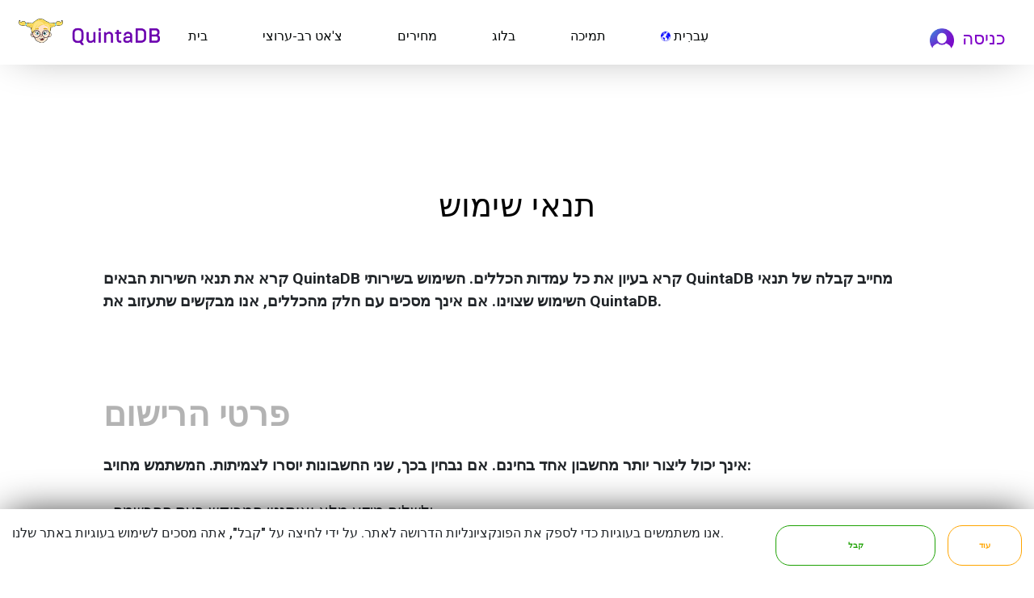

--- FILE ---
content_type: text/html; charset=utf-8
request_url: https://quintadb.com/%D7%AA%D7%A0%D7%90%D7%99_%D7%A9%D7%99%D7%9E%D7%95%D7%A9
body_size: 17736
content:
<!DOCTYPE html>
<html lang='he' xml:lang='he' prefix="og: http://ogp.me/ns# website: http://ogp.me/ns/website#">
<head>
<title>  תנאי השימוש של QuintaDB.com
</title>

          <link rel="alternate" href="https://quintadb.com/terms-of-service" hreflang="en" />
          <link rel="alternate" href="https://quintadb.com/termini-di-servizio" hreflang="it" />
          <link rel="alternate" href="https://quintadb.com/términos-de-servicio" hreflang="es" />
          <link rel="alternate" href="https://quintadb.com/conditions-d&#39;utilisation" hreflang="fr" />
          <link rel="alternate" href="https://quintadb.com/nutzungsbedingungen" hreflang="de" />
          <link rel="alternate" href="https://quintadb.com/termos-de-uso" hreflang="pt" />
          <link rel="alternate" href="https://quintadb.com/Οροι_χρήσης" hreflang="el" />
          <link rel="alternate" href="https://quintadb.com/gebruiksvoorwaarden" hreflang="nl" />
          <link rel="alternate" href="https://quintadb.com/warunki-użytkowania" hreflang="pl" />
          <link rel="alternate" href="https://quintadb.com/podmínky-služby" hreflang="cs" />
          <link rel="alternate" href="https://quintadb.com/服务条款" hreflang="zh" />
          <link rel="alternate" href="https://quintadb.com/利用規約" hreflang="ja" />
          <link rel="alternate" href="https://quintadb.com/उपयोग_की_शर्तें" hreflang="hi" />
          <link rel="alternate" href="https://quintadb.com/شروط_الاستعمال" hreflang="ar" />
          <link rel="alternate" href="https://quintadb.ru" hreflang="ru" />
          <link rel="alternate" href="https://quintadb.com.ua" hreflang="uk" />
          <link rel="alternate" href="https://quintadb.com/תנאי_שימוש" hreflang="he" />
          <link rel="alternate" href="https://quintadb.com/Kullanım-Şartları" hreflang="tr" />
          <link rel="alternate" href="https://quintadb.com/Lietošanas-noteikumi" hreflang="lv" />
          <link rel="alternate" href="https://quintadb.com/servicevilkår" hreflang="da" />
          <link rel="alternate" href="https://quintadb.com/nb-vilkår-for-bruk" hreflang="nb" />
          <link rel="alternate" href="https://quintadb.com/skilmálar_þjónustu" hreflang="is" />
          <link rel="alternate" href="https://quintadb.com/서비스_약관" hreflang="ko" />
          <link rel="alternate" href="https://quintadb.com/käyttöehdot" hreflang="fi" />
          <link rel="alternate" href="https://quintadb.com/Tearmaí-Seirbhís" hreflang="ga" />
          <link rel="alternate" href="https://quintadb.com/syarat-perkhidmatan" hreflang="ms" />
          <link rel="alternate" href="https://quintadb.com/användarvillkor" hreflang="sv" />
      <link rel="alternate" href="https://quintadb.com/terms-of-service" hreflang="x-default" />

<link rel="canonical" href="https://quintadb.com/תנאי_שימוש" />

  <meta name="keywords" content="QuintaDB, תנאי שימוש, כללים" />

  <meta name="description" content="תנאי השימוש של QuintaDB. גלה מה אתה יכול ומה לא יכול לעשות ב- QuintaDB" />


  <link rel="stylesheet" href="/assets/blog-2f55838122a5c751b3a4b8654bc089b1ea88bf1b3066f9619256be3563f45bec.css" media="all" />

<meta charset="utf-8">
<meta name="Robots" content="index,follow" />
<meta name="viewport" content="width=device-width, initial-scale=1">
<meta name="viewport" id="viewport-iphone5" content="initial-scale=1.0,user-scalable=no,maximum-scale=1" />
<meta name="mobile-web-app-capable" content="yes" />
<meta name="webmoney.attestation.label" content="webmoney attestation label#8510715C-8532-4746-816E-4C26E9820A46" /> 
<meta name="norton-safeweb-site-verification" content="2urjxcyjpin25j777y9g-t6e0rado50yn2g69jlxwm45a1l88v2gkkjnj9fmnh9fumcgjdqyycjk0js2yfb4a9qx-tovmot3tq60e9i1kmou56cc0rrxdnvw4v8fqjsv" />
<meta name='yandex-verification' content='56ad0c3dd5bfb216' />
<meta name="verify-v1" content="EoGNPmzsb8tOdi3BLwyMOJWLuZ+ukwVWNq6vQ7hxgzY=" />
<meta name="wot-verification" content="37363603f1e6ae4be0db" />
<link rel="alternate" type="application/rss+xml" title="RSS" href="/blog.rss" />
<meta http-equiv="Content-Language" content="he" />
<meta http-equiv='Content-Type' content='text/html; charset=utf-8'/>



    <link rel="icon" type="image/x-icon" href="/assets/favicon-52be85cad43193e74a0975c2ff331a2c42813e98e140288361c9407b6a596907.ico" />
    <link rel="apple-touch-icon" sizes="57x57" href="/apple-icon-57x57.png">
    <link rel="apple-touch-icon" sizes="60x60" href="/apple-icon-60x60.png">
    <link rel="apple-touch-icon" sizes="72x72" href="/apple-icon-72x72.png">
    <link rel="apple-touch-icon" sizes="76x76" href="/apple-icon-76x76.png">
    <link rel="apple-touch-icon" sizes="114x114" href="/apple-icon-114x114.png">
    <link rel="apple-touch-icon" sizes="120x120" href="/apple-icon-120x120.png">
    <link rel="apple-touch-icon" sizes="144x144" href="/apple-icon-144x144.png">
    <link rel="apple-touch-icon" sizes="152x152" href="/apple-icon-152x152.png">
    <link rel="apple-touch-icon" sizes="180x180" href="/apple-icon-180x180.png">
    <link rel="icon" type="image/png" sizes="192x192"  href="/android-icon-192x192.png">
    <link rel="icon" type="image/png" sizes="32x32" href="/favicon-32x32.png">
    <link rel="icon" type="image/png" sizes="96x96" href="/favicon-96x96.png">
    <link rel="icon" type="image/png" sizes="16x16" href="/favicon-16x16.png">
    <link rel="manifest" href="/manifest.json">
    <meta name="msapplication-TileColor" content="#ffffff">
    <meta name="msapplication-TileImage" content="/ms-icon-144x144.png">
    <meta name="theme-color" content="#ffffff">

<link type="text/plain" rel="author" href="/humans.txt" />
<script type="application/ld+json">
{
  "@context": "http://schema.org",
  "@type": "Organization",
  "name": "QuintaDB",
  "url": "https://quintadb.com",
  "logo": "https://quintadb.com/assets/logo-79aa2b526d53bad4abee8ba4fcbfd945e298d3bc9cdefefd4f7d3c0229081e29.png",
  "sameAs": [
    "https://twitter.com/quintadb",
    "https://www.youtube.com/channel/UC74RsrYsGCqcrKTb0BRqspg",
    "http://www.facebook.com/groups/150915751763/"
  ]
}
</script>
<script type="application/ld+json">
{
  "@context": "http://schema.org",
  "@type": "WebSite",
  "url": "https://quintadb.com",
  "name": "QuintaDB",
  "potentialAction": {
    "@type": "SearchAction",
    "target": "https://quintadb.com/help/search?q={search_term_string}",
    "query-input": "required name=search_term_string"
  }
}
</script>
<meta name="csrf-param" content="authenticity_token" />
<meta name="csrf-token" content="gTmiTDvaU3_TWkZRr2rA-SBUIP78Ncs7UNaxMGkUvjzH_UwmC8nb85vPO_kT6uxHsk1P0f_gqzngkLe2DJmHxg" />

  <script src="/assets/blog-4373064420d9e2f2b6a3d2df6db60b1e8b20f76ed04c3045d7812311c1984d04.js"></script>




<script>
  new WOW().init();
  $(window).ready(function(){
      var windowWidth = $(window).width();
      if(windowWidth < 1000){
        $(".third_screen div").attr("data-wow-duration", "0s");
        $(".fourth_screen div").attr("data-wow-duration", "0s");
        $("iframe").attr("data-wow-duration", "0s");
        $(".six_screen img").attr("data-wow-duration", "0s");
        $(".eighth_screen img").attr("data-wow-duration", "0s");
        $(".nine_screen div").attr("data-wow-duration", "0s");
      }
});
  $(document).ready(function() {
    // $('video').prop('muted',true);
     //$('video').attr('data-keepplaying', '');
     //$('video').play();
 });
</script>

<link href="https://cdn.jsdelivr.net/npm/select2@4.1.0-rc.0/dist/css/select2.min.css" rel="stylesheet" />

<link href="https://cdn.jsdelivr.net/npm/select2-bootstrap4-theme@1.0.0/dist/select2-bootstrap4.min.css" rel="stylesheet" />

<script src="https://cdn.jsdelivr.net/npm/select2@4.1.0-rc.0/dist/js/select2.min.js"></script>


<meta property="og:type" content="website">
<meta property="og:site_name" content="QuintaDB">
<meta property="og:title" content="  תנאי השימוש של QuintaDB.com
">
<meta property="og:description" content="טופס מקוון ובונה מסדי נתונים - הפיתרון המושלם ליצירת מודולים לאתרים. אתה יכול ליצור טופס אינטרנט, להגדיר אותו ולהתקין אותו באתר או בבלוג תוך מספר דקות בלבד ללא ידיעת שפות תכנות.">
<meta property="og:url" content="https://quintadb.com">
<meta property="og:locale" content="he_HE">
<meta property="og:image" content="https://quintadb.com/assets/logo_for_email-1d112218db41eb7e964fbb00477a9e4f0730fe6083f790599458876916fbfed9.jpg">

</head>
    <body  data-app-id="">

		  
<header class="  no-print">
	<div class="menu">
		<nav class="navbar navbar-expand-lg navbar-light">
  			<button class="navbar-toggler" type="button" data-toggle="collapse" data-target="#navbarSupportedContent"
  			        aria-controls="navbarSupportedContent" aria-expanded="false" aria-label="Toggle navigation"
                onclick="$('#charms').fadeOut();$('.login').show();">
  			    <span class=" navbar-toggler-icon"></span>
  			</button>
			
      <div class="logo">
      <a href="https://quintadb.com/he" title="לחץ כאן כדי לעבור לדף הבית של QuintaDB.com">
        <img alt="QuintaDB לוגו" src="/assets/logo-79aa2b526d53bad4abee8ba4fcbfd945e298d3bc9cdefefd4f7d3c0229081e29.png" />
      </a>
</div>

          
  			  <div class="collapse navbar-collapse" id="navbarSupportedContent">
            <div id="mobile_menu_container">  
</div>

    			    <!-- <ul class="navbar-nav mr-auto "> -->
              <ul class="navbar-nav mr-auto">
      			      <li class="nav-item active">
      			        <a class="nav-link" href="https://quintadb.com/he">בית <span class="sr-only">(current)</span></a>
      			      </li>
                  <li class="nav-item">
                    <a class="nav-link" title='צ&#39;אט רב-ערוצי' href="https://quintadb.com/chat-he">צ&#39;אט רב-ערוצי</a>
                  </li>
                  <li class="nav-item">
                    <a class="nav-link" href="https://quintadb.com/תמחור">מחירים</a>
                  </li>
      			      <!--
                  <li class="nav-item">
                    <a class="nav-link" href="https://quintadb.com/תמחור">דוגמאות</a>
                  </li>-->
                  
      			      <li class="nav-item dropdown">
      			        <a class="nav-link dropdown-toggle" href="https://quintadb.com/בלוג">
      			          בלוג
      			        </a>
      			        <div class="dropdown-menu" aria-labelledby="navbarDropdown">
      			          <a class="dropdown-item" href="/tags/2244-?locale=he" rel="nofollow">חדשות</a>
                      
      			          <a class="dropdown-item" href="https://quintadb.com/בלוג" rel="nofollow">מאמר</a>
      			          <a class="dropdown-item" href="https://quintadb.com/בלוג?all_posts=true">כל ההודעות</a>
      			        </div>
      			      </li>

      			      <li class="nav-item dropdown">
      			        <a class="nav-link dropdown-toggle" href="https://quintadb.com/תמיכה">
      			          תמיכה
      			        </a>
      			        <div class="dropdown-menu" aria-labelledby="navbarDropdown">
                      <a class="dropdown-item" href="https://quintadb.com/תמיכה">מדריך למשתמש</a>
      			          <a class="dropdown-item" href="https://quintadb.com/he-faq">שאלות נפוצות</a>
          					  <a class="dropdown-item" href="https://quintadb.com/עבו_ מפתחים" title="מפתחים">מפתחים</a>
                      <a class="dropdown-item" href="https://quintadb.com/יישומים">דוגמאות</a>
                      <!-- 
          					  <a class="dropdown-item" href="https://quintadb.com/עלינו">צוות QuintaDB</a> -->
      			          <a class="dropdown-item" href="https://quintadb.com/אנשי_קשר" onclick="$('.navbar-collapse').removeClass('show');">אנשי קשר</a>
      			        </div>
      			      </li>
                
                  <li class="nav-item dropdown language_change">
    <a class="nav-link dropdown-toggle" href="#" onclick="$('.lang_popup').css('display','flex');$('.dark_lang').fadeIn();$('.lang_popup').css('top','20vh');">
      <img class="world" alt="עִברִית דֶגֶל" src="/assets/world-dbf5b7a65e6f28166b1624a7d7495e1d8145a7050c32baed2871d3cfb56e3d8c.png" /> עִברִית
    </a>
  </li>


    			    </ul>
  			  </div>
			  
			</nav>

	</div>



  <div class="lang_popup" aria-labelledby="navbarDropdown">
    <i class="fas fa-times" onclick="$('.dark_lang').hide();$('.lang_popup').css('top','-120vh');$('.lang_popup').delay(1000).fadeOut(0);"></i>
         <a class="language_url" href="https://quintadb.com/terms-of-service" >
          <img class="world" alt="English דֶגֶל" src="/assets/locales/en/world-93ab6be9bf94b24a2f2a5985466ae5d909035fca075bc581eac8db76d9b9c0ae.png" />
          English</a>
         <a class="language_url" href="https://quintadb.com/termini-di-servizio" >
          <img class="world" alt="Italiano דֶגֶל" src="/assets/locales/it/world-ff68479739e5722f31900413eafc0e1c7e4ec098b19acfc8034f9d6d1a8d9983.png" />
          Italiano</a>
         <a class="language_url" href="https://quintadb.com/términos-de-servicio" >
          <img class="world" alt="Español דֶגֶל" src="/assets/locales/es/world-2f7a905ae132cd0839c45eaa344303c168d1834aa6cd67ad107013b08f5a3be8.png" />
          Español</a>
         <a class="language_url" href="https://quintadb.com/conditions-d&#39;utilisation" >
          <img class="world" alt="Français דֶגֶל" src="/assets/locales/fr/world-4c7e935c9bdfbf7d5e598255f2f4303b498a579fe901e36762aa38e7bfab5488.png" />
          Français</a>
         <a class="language_url" href="https://quintadb.com/nutzungsbedingungen" >
          <img class="world" alt="Deutsch דֶגֶל" src="/assets/locales/de/world-fa279363ee6f196665a237b98b42837fea4a815fee7634acbb33ac17d3090319.png" />
          Deutsch</a>
         <a class="language_url" href="https://quintadb.com/termos-de-uso" >
          <img class="world" alt="Português דֶגֶל" src="/assets/locales/pt/world-52259fc998d6c6738539fb31ff9fb503aff119acf8ad7e88026f7f188fec9e31.png" />
          Português</a>
         <a class="language_url" href="https://quintadb.com/Οροι_χρήσης" >
          <img class="world" alt="Ελληνικά דֶגֶל" src="/assets/locales/el/world-3ed37a355e19c9af756a9e291ff7211667cff2e096dc8f7f9ee171ed7c58cc58.png" />
          Ελληνικά</a>
         <a class="language_url" href="https://quintadb.com/gebruiksvoorwaarden" >
          <img class="world" alt="Nederlands דֶגֶל" src="/assets/locales/nl/world-2436c80a453326c0eb453b05be8916530d311693ba9fad7ed28e531a1da79844.png" />
          Nederlands</a>
         <a class="language_url" href="https://quintadb.com/warunki-użytkowania" >
          <img class="world" alt="Polski דֶגֶל" src="/assets/locales/pl/world-13838470ccddc19dafed32ce068e03bec1d1c1bf55646c186bae3983e2797cd3.png" />
          Polski</a>
         <a class="language_url" href="https://quintadb.com/podmínky-služby" >
          <img class="world" alt="Čeština דֶגֶל" src="/assets/locales/cs/world-29a517dbf7c3d146938ece84b679016a5ae203a5c77ba5715ac2c3555f8f6fa5.png" />
          Čeština</a>
         <a class="language_url" href="https://quintadb.com/服务条款" >
          <img class="world" alt="中文 דֶגֶל" src="/assets/locales/zh/world-4677ebc7cc1b4d12f854420bbded9adfae2b89c6897d1a378b8c6bc7407ecb46.png" />
          中文</a>
         <a class="language_url" href="https://quintadb.com/利用規約" >
          <img class="world" alt="日本語 דֶגֶל" src="/assets/locales/ja/world-a7ddf56a84b5f31f00cae115087e698217d23f9505d96f0ab64d1632237b3427.png" />
          日本語</a>
         <a class="language_url" href="https://quintadb.com/उपयोग_की_शर्तें" >
          <img class="world" alt="हिन्दी דֶגֶל" src="/assets/locales/hi/world-02c67b99d526c52b5794ad1f0c2c7e8a30c0b7e7127b7972c26de100c5c687b5.png" />
          हिन्दी</a>
         <a class="language_url" href="https://quintadb.com/شروط_الاستعمال" >
          <img class="world" alt="اللغة العربية דֶגֶל" src="/assets/locales/ar/world-0d6af2c26885aaecce7060ad156a243301736257fc3bc0d7073a3248f0b9e239.png" />
          اللغة العربية</a>
         <a class="language_url" href="https://quintadb.ru" target='_blank'>
          <img class="world" alt="Русский דֶגֶל" src="/assets/locales/ru/world-beb9bffd1ca7eb72e02b1817db9623b9387db4228f085d1250729731707844d2.png" />
          Русский</a>
         <a class="language_url" href="https://quintadb.com.ua" target='_blank'>
          <img class="world" alt="Українська דֶגֶל" src="/assets/locales/uk/world-1a757d4617053082029953aa4d627e3d5747888e1d08dea06cbbd17e11cbaae5.png" />
          Українська</a>
         <a class="language_url" href="https://quintadb.com/תנאי_שימוש" >
          <img class="world" alt="עִברִית דֶגֶל" src="/assets/locales/he/world-4c8b2f9a8aaba09e6a237f164d7acc806214c9968d4b92682b59527a21400af8.png" />
          <b>עִברִית</b></a>
         <a class="language_url" href="https://quintadb.com/Kullanım-Şartları" >
          <img class="world" alt="Türk דֶגֶל" src="/assets/locales/tr/world-a75aa41ef4da124c62f637738bc58a78a348bf5b79c40ec17057191318e32332.png" />
          Türk</a>
         <a class="language_url" href="https://quintadb.com/Lietošanas-noteikumi" >
          <img class="world" alt="Latvietis דֶגֶל" src="/assets/locales/lv/world-8798648fa549e3030f1038b8747ea898c5062236b439dee7dfe9218229f8f3cf.png" />
          Latvietis</a>
         <a class="language_url" href="https://quintadb.com/servicevilkår" >
          <img class="world" alt="Dansk דֶגֶל" src="/assets/locales/da/world-a7771d2350fab731329fa76fcb040d06e3a9b8b85c6b0f47073f896c2b9507e4.png" />
          Dansk</a>
         <a class="language_url" href="https://quintadb.com/nb-vilkår-for-bruk" >
          <img class="world" alt="Norsk דֶגֶל" src="/assets/locales/nb/world-4c235130826184a3c13c618c87964514013f4abf2184eab70bf602377875c3c9.png" />
          Norsk</a>
         <a class="language_url" href="https://quintadb.com/skilmálar_þjónustu" >
          <img class="world" alt="Íslenska דֶגֶל" src="/assets/locales/is/world-bf0a8c6f807efba5c8808e9d63dacd5918b349e2a9fac94a841177ef81698322.png" />
          Íslenska</a>
         <a class="language_url" href="https://quintadb.com/서비스_약관" >
          <img class="world" alt="한국어 דֶגֶל" src="/assets/locales/ko/world-82d3a39b197a3cf39d878fe647f7c7dce3bf66018bea3d1102ae91bd5627cc45.png" />
          한국어</a>
         <a class="language_url" href="https://quintadb.com/käyttöehdot" >
          <img class="world" alt="Suomen דֶגֶל" src="/assets/locales/fi/world-4e8e7dec1b8904387ab1674ca86181f1714770e241bd7944c99642f776b04904.png" />
          Suomen</a>
         <a class="language_url" href="https://quintadb.com/Tearmaí-Seirbhís" >
          <img class="world" alt="Gaeilge דֶגֶל" src="/assets/locales/ga/world-9402e7c6ff3753d9a3dc5fe34a9bb0ce1760773012874b8954281ab9fe7ad771.png" />
          Gaeilge</a>
         <a class="language_url" href="https://quintadb.com/syarat-perkhidmatan" >
          <img class="world" alt="Bahasa Melayu דֶגֶל" src="/assets/locales/ms/world-f3511d1aa2705e9e3d2da0b44290df9a3b3c3161d6328d754267738f5ad7b2ef.png" />
          Bahasa Melayu</a>
         <a class="language_url" href="https://quintadb.com/användarvillkor" >
          <img class="world" alt="Svenska דֶגֶל" src="/assets/locales/sv/world-0d1da1c26b2479f58ce6f631e1302a048d446dd0ca82892f8c355b30ba68cc81.png" />
          Svenska</a>
  </div>
<i class="fas fa-search btn-sm" id="search-icon" style="display:none"></i>


	
	  <div class="login with_language">
	  	<a class="" id="test" href="#" onclick="$('.navbar-collapse').collapse('hide');$('.login').hide();$('#charms').fadeIn();return false"><img alt="משתמש אייקון" src="/assets/user-9a511c6eace2203b9c8e6e74b4cd4949984603f8eea1b5af41317402036ea5a3.png" />כניסה</a>
	  </div>
  
    <div class="language_change_mobile">
    <div class="flag" onclick="$('.lang_popup').css('display','flex');$('.dark_lang').fadeIn();$('.lang_popup').css('top','10vh');">
      <img class="world" alt="עִברִית דֶגֶל" src="/assets/world-dbf5b7a65e6f28166b1624a7d7495e1d8145a7050c32baed2871d3cfb56e3d8c.png" /> עִברִית
    </div>
</div>

</header>
<div class="dark_lang" onclick="$('.dark_lang').hide();$('.lang_popup').css('top','-120vh');$('.lang_popup').delay(1000).fadeOut(0);"></div>
    
	    

<section class="second_screen first_screen tarif" style="background: none; margin-top: 0; height: auto !important;">
    <div id="charms" class="main_charms">
  <i class="fas fa-times btn-light" onclick="$('.login').show();$('#charms').fadeOut();"></i>
  <div class="row margin_20">
  <div class="col-lg-12">
    <h3>כניסה</h3>
  </div>
</div>
<form action="/sessions/create" accept-charset="UTF-8" data-remote="true" method="post"><input type="hidden" name="authenticity_token" value="8cC8rrXyUrQ81G04AqvebtXz0xuftAg0w3B7qHNroQFqqyTsHq8JgsQpQhHiaN8Z-ACWGJQnuz0CvlAPPHsN2Q" autocomplete="off" />
   <div class="row margin_20">
      <div class="offset-lg-2 col-lg-8">
        <input type="text" name="login" class="form-control border_radius" placeholder="דואר אלקטרוני, מספר טלפון או התחברות">
      </div>
    </div>
    <div class="row margin_20">
      <div class="offset-lg-2 col-lg-8">
        <input type="password" name="password" class="form-control border_radius" placeholder="סיסמא">
      </div>
    </div>
    <div class="row">
        <div id="wrong_pass_login" class="wrong_pass margin_5 col-lg-12">
        </div>
    </div>
    <div class="row margin_30">
      <div class="offset-lg-2 col-lg-8 checkbox">
        <input id="check" type="checkbox" name="remember_me">
        <label for="check">
          זכור אותי
        </label>
      </div>
    </div>

    <div class="row">
      <div class="offset-lg-2 col-lg-8">
        <button class="btn-success width_100">כניסה לחשבון שלך</button>
      </div>
    </div>
    <div class="row margin_20">
      <div class="col-6 social">
        <script src="https://accounts.google.com/gsi/client?hl=he" async defer></script>


<div id="g_id_onload"
     data-client_id="128117180911-0vukt08nlhj2de8slfi6g5u5442l89ld.apps.googleusercontent.com"
     data-ux_mode="redirect"
     data-login_uri="https://quintadb.com/auth/google/callback"
       data-auto_prompt="false"
       data-itp_support="false" data-use_fedcm_for_prompt="true">
</div>
<div class="g_id_signin" data-type="standard" data-locale="he"></div>&nbsp;
<!--<a href="/auth/google" title="התחבר באמצעות Gmail" rel="nofollow">
  <img style="scale: 5" src="/assets/google_new-27cd01aefe8fee0f877878237372caf59b013ea35bdca206687d835857bcd442.png" />
</a> 
<a href="#" onclick="run_ga();return false" class='google-login-button' title="התחבר באמצעות Gmail" rel="nofollow">
  <img style="scale: 5" src="/assets/google_new-27cd01aefe8fee0f877878237372caf59b013ea35bdca206687d835857bcd442.png" />
</a> -->

	<a href="/auth/facebook" title="התחבר באמצעות Facebook" rel="nofollow">
		<img src="/assets/facebook-97cc191259092f8d87684eed2f5b52fd6eafa47df24d63a15e4a48ecadeb72af.png" />
	</a>

	<a href="/auth/twitter" title="התחבר באמצעות Twitter" rel="nofollow">
		<img src="/assets/twitter-0ef08e1317eaaace3f498e8321903bbd25049724d64c1b3262f51f0f5a987f4f.png" />
	</a>

      </div>
    </div>
    
    <legend>&nbsp;</legend>
    <div class="offset-4 col-4 flexbox margin_20">
      <div aria-label="Increase Font" id="accessibility-font" class="js-acessibility"></div>
      <div aria-label="Add Contrast" id="accessibility-contrast" class="js-acessibility"></div>
    </div>
    <div class="row  margin_50">
      <div class="col-lg-12">
        <a href="/signup">צור חשבון בחינם</a>
      </div>
    </div>
    <div class="row  margin_20">
      <div class="col-lg-12">
        <a href="/forgot_password">שחזור סיסמא</a>
      </div>
    </div>
    <div class="row  margin_20 bottom_35">
      <div class="col-lg-12 bottom_35">
        <a href="/resend_activation">הפעלה</a>
      </div>
    </div>
</form>
</div>

</section>


<section class="rules">
  <div class="heading"><h1><span>תנאי שימוש</span></h1></div>
<br>
<b>קרא את תנאי השירות הבאים QuintaDB
  קרא בעיון את כל עמדות הכללים. השימוש בשירותי QuintaDB מחייב קבלה של תנאי השימוש שצוינו. אם אינך מסכים עם חלק מהכללים, אנו מבקשים שתעזוב את QuintaDB. </b>
<div class="heading"><h2>
פרטי הרישום</h2>
			</div>
			<b>אינך יכול ליצור יותר מחשבון אחד בחינם. אם נבחין בכך, שני החשבונות יוסרו לצמיתות.

המשתמש מחויב:</b><br>
			  <br>
			  - לשלוח מידע מלא ואותנטי המבוקש בעת ההרשמה;
			  <br>
			  - בבוא העת לעדכן את פרטי הרישום;
			  <br>  <br>
			  אם אתה מגיש מידע שגוי בעליל, או אם QuintaDB חושד שאתה מנסה למסור מידע שגוי, QuintaDB עשויה להגביל או להפסיק את הגישה לשירותים באתר האינטרנט שלנו.
			
 	    <div class="heading"><h2>
				מידע אישי</h2>
			</div>

			
  			כל תנאי החיסיון נקבעים בהצהרת הגנת הנתונים. QuintaDB אינה אחראית לכל אובדן מידע אם הוא מתרחש עקב שגיאת משתמש או כשל במערכת צד ג '.

   אין לך זכות להעביר נתונים אישיים לצדדים שלישיים המאפשרים לך להשתמש באתר שלנו.
			

		  <div class="heading"><h2>
				מעשים לא חוקיים</h2>
			</div>
			<b> המשתמש מחויב:</b><br>

		  <br>
		  1) אל תשתמש ב- QuintaDB כדי לאחסן ולהפיץ מידע ש:
		   <br>
		   

- פורנוגרפי, מגונה, וולגרי;
<br>
- משמיץ, תוקפני, פוגע במי או;
<br>
- מכילים את האיום;
<br>
- לפגוע ברגשות הדתיים של אחרים;
<br>
- גזענות תעמולה;
<br>
- הוא מכיל וירוסים;
<br>
- הפרה של הקניין הרוחני של אדם אחר.
		  <br>
		  2) אל תשתמש ב- QuintaDB כדי להפיץ "דואר זבל".
במקרה של הפרת עמדות מסוימות, חברתנו שומרת לעצמה את הזכות להגביל את הגישה לשירותי QuintaDB למשתמשים אלה. <br>
      3) אינך יכול להשתמש בשירות הדיוג שלנו. <br>
      4) נסה לעקוף את גבולות תכנית התעריפים על ידי הסרת רשומות כל הזמן ממאגר המידע. לדוגמא, אם הטופס ממולא 100 פעמים ביום והרשומות נמחקות כל יום כדי לא לחרוג מהמגבלה של 200 רשומות בחודש.
לא נעצור את עבודתך אם הטופס ימולא 210 פעמים בחודש ותמחק 10. עם זאת, ההחלטה לחסום את החשבון נותרה בידינו. <br>
      5) אין צורך להסתיר את קישור QuintaDB ביישומונים המשולבים באמצעות עיצוב האתר.
		<p></p>
			<div class="heading"><h2>
				תנאים</h2>
			</div>

		  1. השימוש בשירות הוא על אחריות המשתמש בלבד. השירות ניתן "כפי שהוא" ו"כפי שניתן ".
<br>
2. תמיכה טכנית ניתנת בימים שני עד שישי בין השעות 7: 00-18: 00 באמצעות דוא"ל וטלפון. תמיכה בדוא"ל זמינה 24 שעות ביממה, 7 ימים בשבוע.
<br>
3. אתה מבין כי QuintaDB משתמשת בספקי צד שלישי ובשותפי אירוח בכדי לספק את החומרה, התוכנה, הרשתות, האחסון והטכנולוגיה הדרושים להפעלת השירות.
<br>
4. אינך צריך לשנות, להתאים אישית, לפרוץ או לשנות כל אתר אחר כדי לרמוז באופן שקרי שהוא מקושר לשירות, QuintaDB או כל שירות QuintaDB אחר.
<br>
5. המשתמש מתחייב שלא לשכפל, לשכפל, להעתיק, למכור, למכור או לנצל כל חלק מהשירות, שימוש בשירות או גישה לשירות ללא אישור מפורש בכתב של QuintaDB.
<br>
6. אנו עשויים, אך לא נדרשים, להסיר תוכן וחשבונות המכילים תוכן שאנו, לפי שיקול דעתנו הבלעדי, מגדירים כבלתי חוקיים, פוגעניים, מאיימים, הוצאת דיבה, משמיצים, פורנוגרפיים, מגונים, פוגעניים, או המפרים את הקניין הרוחני של כל צד. או תנאי שימוש אלה.
<br>
7. התעללות מילולית, פיזית, בכתב או אחרת (כולל איומי התעללות או ענישה) של לקוח, עובד, חבר או נושא משרה ב- QuintaDB תביא לסיום מיידי של החשבון.
<br>
8. אתה מבין שהעיבוד וההעברה הטכניים של השירות, לרבות תוכנו, יכולים וכוללים שידורים ללא הצפנה
<br>
		  &nbsp; 1. שידורים ברשתות שונות;
		  <br>
		  &nbsp; 2. שינויים שנעשו כדי לעמוד ולהתאים לדרישות הטכניות של הרשתות או ההתקנים המחברים.
		  <br>
		  9. אין צורך להעלות, לפרסם, לארח או להעביר הודעות אימייל, SMS או "דואר זבל" לא רצויות.
<br>
10. אין צורך להעביר תולעים, וירוסים או קוד זדוני.
<br>
11. QuintaDB אינה מתחייבת לכך
<br>
		  &nbsp; 1. השירות יענה על הצרכים הספציפיים שלך.
		  <br>
		  &nbsp; 2. השירות יהיה ללא הפרעה, מתוזמן, מאובטח או נטול שגיאות.
		  <br>
		  &nbsp; 3. התוצאות שניתן להשיג באמצעות השירות הן מדויקות או אמינות.
		  <br>
		  &nbsp; 4. האיכות של כל מוצר, שירות, מידע או חומר אחר שרכשתם או קיבלתם באמצעות השירות יענו על ציפיותיכם ו
<br>
&nbsp; 5. כל באג בשירות מתוקן.
<br>
12. אתה מבין ומקבל במפורש כי QuintaDB לא תהיה אחראית לכל נזק ישיר, עקיף, אגבי, מיוחד, תוצאתי או מופתי, לרבות, אך לא רק, לאובדן רווח, מוניטין, שימוש, נתונים או כל הפסד בלתי מוחשי אחר (גם אם QuintaDB היה מעבר לאפשרות. של נזק כזה עקב:
<br>
		  &nbsp; 1. השימוש או חוסר היכולת להשתמש בשירות;
<br>
&nbsp; 2. עלות רכישת מוצרים ושירותים תחליפיים הנובעים מסחורות, נתונים, מידע או שירותים שנרכשו או התקבלו, או מהודעות שהתקבלו או מעסקאות שבוצעו באמצעות השירות;
<br>
&nbsp; 3. גישה או שינוי בלתי מורשים של השידורים או הנתונים שלך;
<br>
&nbsp; 4. הצהרות או התנהלות של צדדים שלישיים בשירות;
<br>
&nbsp; 5. או עניינים אחרים הקשורים לשירות.
<br>
13. חוסר היכולת של QuintaDB לממש או לאכוף זכות או הוראה כלשהם בתנאי השימוש אינו מהווה ויתור על זכות או הוראה זו. תנאי השימוש מייצגים את כל ההסכם בין המשתמש ל- QuintaDB ומסדירים את השימוש בשירות. הם גוברים על כל ההסכמים הקודמים בין המשתמש לבין QuintaDB (כולל אך לא מוגבל לגרסאות קודמות של תנאי השימוש).
<br>
<strong> 14. אנחנו לא מבצעים החזרים כספיים. אז היזהר לפני שאתה רוכש חשבון QuintaDB לטווח ארוך. כי QuintaDB לא יכול להחזיר את הכסף שלך. </strong>
<br>
15. אנא שלחו שאלות אודות תנאי השימוש לכתובת info@QuintaDB.com
			

			<div class="heading"><h2>
				הנתונים שהעלית</h2>
			</div>
			
				QuintaDB מתייחס ברצינות למידע שהועלה על ידי המשתמש ולא ישתמש בו למטרות אישיות, דהיינו לשינוי, שינוי, העתקה והפצה שלו. איננו תובעים שום זכויות קניין רוחני בחומר המועמד לרשות השירות. הפרופיל שלך והחומרים הטעונים נשארים שלך. על ידי הגדרת התצורה של הדפים שלך לשיתוף ציבורי, אתה מסכים לאחרים שיצפו ושתפו את התוכן שלך.
		  <div class="heading"><h2>
				Machen Sie</h2>
			</div>
			
		  1. QuintaDB אינה בודקת את התוכן, אך ל- QuintaDB ולסוכנו הזכות (אך לא חובה), לפי שיקול דעתם הבלעדי, לדחות או למחוק כל תוכן זמין באמצעות השירות.
<br>
2. היבט השירות מוגן בזכויות יוצרים. © 2007-2099 QuintaDB. כל הזכויות שמורות. אין לשכפל, להעתיק או לעשות שימוש חוזר בשום חלק מאלמנטים או מושגים של HTML או CSS, JavaScript או עיצוב חזותי, ללא אישור מפורש ובכתב של QuintaDB.
		  <div class="heading"><h2>
		  	שינויים בתנאי השימוש</h2>
			</div>
			
		   	אנו שומרים לעצמנו את הזכות לשנות את תנאי השימוש. חברתנו תודיע לך על שינויים בדוא"ל ותפרסם שינויים באתר שלנו. חברתנו שומרת לעצמה את הזכות לבצע שינויים בתשלום השירותים (מחיר השירותים המוצעים ל- QuintaDB, כמו גם מחיר הפעלת החשבון המשויך). אם אינך מקבל שינויים בכללים חדשים, תוכל לעזוב את אתר האינטרנט שלנו בכל עת. אם אתה משתמש באתר לפרק זמן ממושך לאחר שקיבלת הודעה על שינוי הכללים, אנו נשקול זאת כהסכמתך לכללים חדשים.
<div class = "Heading"> <h2>
סיום תנאי השימוש</h2>
			</div>
			
		  	אם תסיים את שיתוף הפעולה שלך עם QuintaDB ותודיע לנו על כך, נמחק את חשבונך (שם משתמש, סיסמה) ואת המידע שהעלית לשרת שלנו. לאבד גישה ישירה ל- QuintaDB. אם פעולותיך אינן עולות בקנה אחד עם תנאי השימוש, חברתנו שומרת לעצמה את הזכות להגביל את הגישה ל- QuintaDB.


אם יש לך שאלות או בעיות בנוגע להסכם זה, אנא צרו קשר עם kari@QuintaDB.com
    </section>

<div class="cookie row">
	<div class="cookie_text col-md-9">
		<h6>אנו משתמשים בעוגיות כדי לספק את הפונקציונליות הדרושה לאתר. על ידי לחיצה על "קבל", אתה מסכים לשימוש בעוגיות באתר שלנו.</h6>
	</div>
	<div class="cookie_buttons col-md-2 col-6">
		<button class="btn-success" onclick="localStorage.setItem('QuintaDBcookieSeen','shown'); $('.cookie').css('bottom','-380px');">קבל</button>
	</div>
	<div class="cookie_buttons col-md-1 col-6">
		<button class="cancel" onclick="window.open('https://quintadb.com/מדיניות_פרטית','_blank');">עוד</button>
	</div>
</div>

<section class="col-lg-12" >
		<div class="offset-1 col-10 text-center margin_50 bottom_35"><h2>אנשי קשר</h2></div>
	<div class="offset-md-2 col-md-8">
		<div class="contacts_column_rounds">
			<a href="http://www.facebook.com/groups/150915751763/" class="fab fa-facebook" title="הצטרף לקבוצת הפייסבוק שלנו" rel="nofollow" target="_blank"></a>
			<a href="https://twitter.com/quintadb" class="fab fa-twitter" title="עקוב אחרינו בטוויטר" rel="nofollow" target="_blank"></a>
			<a href="https://www.youtube.com/c/QuintaDB" class="fab fa-youtube" title="Youtube" rel="nofollow" target="_blank"></a>
			<a href="https://www.instagram.com/quinta_db/" class="fab fa-instagram" title="Instagram" rel="nofollow" target="_blank"></a>
			<a href="skype:mytaskhelper?chat" class="fab fa-skype" title="Skype" rel="nofollow" target="_blank"></a>
			<a href="mailto:kari@quintadb.com" class="fa fa-envelope" title="דואר אלקטרוני" rel="nofollow" target="_blank"></a>
			<a href="https://t.me/joinchat/J-yxMxtQN2dlM2Ri" class="fab fa-telegram" title="Telegram" rel="nofollow" target="_blank"></a>
		</div>
  		<a href="/contact_form" rel="nofollow" target="_blank"><button class="update margin_50" style="margin-top:0">טופס יצירת קשר</button></a>
	</div>
	<a href="/signup"><button class="create">צור חשבון בחינם</button></a>
</section>



  		  
<footer class="row no-print " >
  			<div class="col-lg-3 bottom_35">
	  			<img alt="QuintaDB לוגו" src="/assets/logo-79aa2b526d53bad4abee8ba4fcbfd945e298d3bc9cdefefd4f7d3c0229081e29.png" />
	  		</div>
		<div class="col-lg-3">
			<p><a href="https://quintadb.com/תנאי_שימוש" title="תנאי שימוש">תנאי שימוש</a></p>
			<p><a href="https://quintadb.com/מדיניות_פרטית" title="פרטיות">פרטיות</a></p>
			<p><a href="https://quintadb.com/עבו_ מפתחים" title="מפתחים">מפתחים</a></p>
			<p>
                    <a title="צ&#39;אט רב-ערוצי" href="https://quintadb.com/chat-he">צ&#39;אט רב-ערוצי</a>
                  </p>
      <!-- <p><a href="https://quintadb.com/posts/b1D8oTW4fcKiobwLG8e8kr%7C-zapier-quintadb-1500" title="חיבורים">חיבורים</a></p> -->
  	
          <a href="/יוצר-מסד_נתונים-שורה" class="hidden_ceo_link">יוצר מסדי נתונים מקוונים</a>
          <a href="/קו_מסד_נתונים_של_גנרטור" class="hidden_ceo_link">פלטפורמת קוד נמוך עוצמתית</a>
          <a href="/he-crm" class="hidden_ceo_link">QuintaDB: שירות הענן הטוב ביותר לבניית מאגרי מידע ו- CRM</a>
          <a href="/יוצר-מסדי_נתונים-אינטרנט" class="hidden_ceo_link">בונה מסדי נתונים אינטרנטיים יחסיים</a>
          <a href="/מאגרי בנאים" class="hidden_ceo_link">בונה בסיסי נתונים</a>
          <a href="/יוצר-צורות-קו" class="hidden_ceo_link">יוצר טפסים מקוונים</a>
		</div>

		<div class="col-lg-3">
			<p><a href="https://quintadb.com/תמיכה" title="שירות לקוחות">שירות לקוחות</a></p>
			<p><a href="https://quintadb.com/אנשי_קשר" title="אנשי קשר">אנשי קשר</a></p>
			<p><a href="https://quintadb.com/על" title="אודות המערכת">אודות המערכת</a></p>
			<p><a href="https://quintadb.com/עלינו" title="צוות">צוות</a></p>
		</div>
		
	<div id="toTop"></div>
	

	<div class="good_day"><p>© 2008 - 2026 QuintaDB Sp. z o.o., Poland. כל הזכויות שמורות.</p></div>
</footer>

    	<div class="alert alert-info alert-progress myprogress" id="progress-ok">
	    </div>

	    <div class="alert alert-danger alert-progress myprogress" id="progress-danger">
	    </div>
    	<script type="text/javascript">
       $(document).ready(function() {
  accessibilityButtons();
})

$(function() {

$(window).scroll(function() {

if($(this).scrollTop() >= 2700) {

$('#toTop').fadeIn();

} else {

$('#toTop').fadeOut();

}

});

$(window).scroll(function() {

if($(this).scrollTop() <= $(document).height()-1000) {

$('#toReply').fadeIn();

} else {

$('#toReply').fadeOut();

}

});

$('#toTop').click(function() {

	$('body,html').animate({scrollTop:0},1800);

});

$('#toReply').click(function() {

	$('body,html').animate({scrollTop:$(document).height()-800},100);

});

});

</script>
<script src="/assets/tilt-4d4d3ab8cbb3a3aff40aef215d6b00b4895542bce99e2908bd7a67f263bd0ffe.js"></script>


		      <!-- Global site tag (gtag.js) - Google Ads: 10801539264 -->
      <script async src="https://www.googletagmanager.com/gtag/js?id=AW-10801539264"></script>
      <script>
        window.dataLayer = window.dataLayer || [];
        function gtag(){dataLayer.push(arguments);}
        gtag('js', new Date());

        gtag('config', 'AW-10801539264');
      </script>
  	  
      <script async src="https://www.googletagmanager.com/gtag/js?id=UA-2245639-8"></script>
      <script>
        window.dataLayer = window.dataLayer || [];
        function gtag(){dataLayer.push(arguments);}
        gtag('js', new Date());

        gtag('config', 'UA-2245639-8');
      </script>

    
    <link rel="stylesheet" href="https://cdn.jsdelivr.net/npm/bootstrap-icons@1.11.3/font/bootstrap-icons.min.css">

<style>
    /*
     * Custom CSS для імітації стилів Tailwind (працює поверх Bootstrap)
     */
    :root {
        --qd-primary: #6366f1; /* Indigo-500 */
        --qd-primary-light: #eef2ff; /* Indigo-50 */
    }

    /* ---- CARD STYLES ---- */
    .onboarding-card {
        border-radius: 1rem; /* rounded-2xl */
        transition: all 0.3s cubic-bezier(0.4, 0, 0.2, 1);
        transform: scale(1);
        cursor: pointer;
        /* Перезапис Bootstrap-рамки */
        border: 2px solid var(--bs-border-color) !important; 
        /* Центрування контенту */
        justify-content: center !important; 
    }
    
    .onboarding-card:hover {
        box-shadow: 0 10px 20px rgba(100, 116, 139, 0.25) !important;
        transform: scale(1.02);
    }

    /* Стилі для вибраної (активної) картки */
    .onboarding-card.active,
    .onboarding-card:hover.active {
        box-shadow: 0 10px 20px rgba(99, 102, 241, 0.35) !important;
        border-color: var(--qd-primary) !important;
        background-color: var(--qd-primary-light) !important;
    }

    /* ---- CUSTOM CLOSE BUTTON (Виправлення вигляду та позиції) ---- */
    .modal-header {
        padding: 1rem 1rem 0 1rem !important; 
    }
    .qd-close-btn {
        /* >>> ФІНАЛЬНЕ ВИПРАВЛЕННЯ: Примусове вирівнювання праворуч <<< */
        margin-left: auto !important;
        
        background: none;
        border: none;
        cursor: pointer;
        opacity: 0.6;
        transition: opacity 0.2s, background-color 0.2s;
        border-radius: 50%;
        padding: 0.5rem;
    }
    .qd-close-btn:hover {
        opacity: 1;
        background-color: #f3f4f6;
    }
    .qd-close-btn svg {
        width: 1.25rem;
        height: 1.25rem;
        stroke: #4b5563;
    }
    
    /* ---- ICON SIZING AND PROGRESS BAR ---- */
    .onboarding-card .icon-40 {
        font-size: 2.25rem !important;
        filter: drop-shadow(0 1px 1px rgba(0, 0, 0, 0.1));
    }
    
    .progress-segments {
        width: 100px; 
        height: 8px;
        display: flex;
        gap: 0.5rem;
    }
    .progress-segments > div {
        flex-grow: 1;
        width: 50%;
    }
</style>

<div class="modal fade" id="onboardingModal" tabindex="-1" aria-labelledby="onboardingModalLabel" aria-hidden="true" data-bs-backdrop="static" data-bs-keyboard="false">
    <div class="modal-dialog modal-xl modal-dialog-centered">
        <div class="modal-content p-4 border-0 shadow-lg">
            
            <div class="modal-header d-flex border-0 pb-0">
                <button type="button" class="qd-close-btn ms-auto" data-bs-dismiss="modal" aria-label="Close" onclick="closeOnboardingModal()">
                    <svg xmlns="http://www.w3.org/2000/svg" width="24" height="24" viewBox="0 0 24 24" fill="none" stroke="currentColor" stroke-width="2" stroke-linecap="round" stroke-linejoin="round" class="lucide lucide-x"><path d="M18 6 6 18"/><path d="m6 6 12 12"/></svg>
                </button>
            </div>


            <div id="step-goal-selection" class="text-center p-md-4">
                <h1 class="h3 fw-bolder text-dark mb-2">ברוכים הבאים ל-QuintaDB!</h1>
                <p class="lead text-muted mb-5">בחר את היעד העיקרי שברצונך להשיג:</p>

                <div class="row row-cols-1 row-cols-md-3 g-4">
                    
                    <div class="col">
                        <button
                            id="goal-chat"
                            onclick="handleGoalSelection('chat', 'מרכז תקשורת', this)"
                            class="onboarding-card btn w-100 p-4 text-center text-primary d-flex flex-column align-items-center shadow-sm active"
                            style="min-height: 250px;"
                        >
                            <i class="bi bi-chat-dots-fill icon-40 text-primary mb-3"></i>
                            <p class="h5 fw-bold mb-2">מרכז תקשורת</p>
                            <p class="text-secondary small flex-grow-1 text-center">
                                אחד את WhatsApp ו-Telegram לקבלת כל הבקשות במסד נתונים CRM אחד.
                            </p>
                            <div class="small fw-semibold mt-3 d-flex align-items-center">
                                התחל עם צ&#39;אט <i class="bi bi-arrow-right ms-2"></i>
                            </div>
                        </button>
                    </div>

                    <div class="col">
                        <button
                            id="goal-portal"
                            onclick="handleGoalSelection('portal', 'פורטל לקוחות', this)"
                            class="onboarding-card btn btn-light w-100 p-4 text-center text-dark d-flex flex-column align-items-center shadow-sm"
                            style="min-height: 250px;"
                        >
                            <i class="bi bi-person-workspace icon-40 text-success mb-3"></i>
                            <p class="h5 fw-bold mb-2">פורטל לקוחות</p>
                            <p class="text-secondary small flex-grow-1 text-center">
                                צור דף מאובטח להחלפת נתונים ודוחות עם לקוחות ללא קוד.
                            </p>
                            <div class="small fw-semibold mt-3 d-flex align-items-center">
                                התחל עם פורטל <i class="bi bi-arrow-right ms-2"></i>
                            </div>
                        </button>
                    </div>

                    <div class="col">
                        <button
                            id="goal-database"
                            onclick="handleGoalSelection('database', 'אוטומציה', this)"
                            class="onboarding-card btn btn-light w-100 p-4 text-center text-dark d-flex flex-column align-items-center shadow-sm"
                            style="min-height: 250px;"
                        >
                            <i class="bi bi-lightning-charge-fill icon-40 text-danger mb-3"></i>
                            <p class="h5 fw-bold mb-2">אוטומציה</p>
                            <p class="text-secondary small flex-grow-1 text-center">
                                צור מסד נתונים משלך לניהול והגדר תהליכי עבודה אוטומטיים.
                            </p>
                            <div class="small fw-semibold mt-3 d-flex align-items-center">
                                התחל עם מסד נתונים <i class="bi bi-arrow-right ms-2"></i>
                            </div>
                        </button>
                    </div>
                </div>
            </div>


            <div id="step-creation-method" style="display: none;" class="p-md-4">
                <button onclick="showStep(GOAL_SELECTION_STEP)" class="btn btn-link text-primary text-decoration-none small fw-medium mb-4 d-flex align-items-center ps-0">
                     <i class="bi bi-arrow-left me-2"></i> חזרה למטרות
                </button>

                <h1 class="h3 fw-bolder text-dark mb-2">
                    איך ליצור <span id="selected-goal-name" class="text-primary"></span>?
                </h1>
                <p class="lead text-muted mb-4">בחר כיצד ברצונך ליצור את הפרויקט שלך.</p>

                <div class="d-grid gap-3">

                    <div class="card p-4 border shadow-sm">
                        <h2 class="h5 fw-semibold text-dark mb-1 d-flex align-items-center">
                            <i class="bi bi-type-square fs-5 text-danger me-2"></i>
                            <span>מאפס</span>
                        </h2>
                        <p class="text-secondary mb-3">אידיאלי אם אתה יודע בדיוק מה אתה צריך. צור מבנה מסד נתונים משלך.</p>
                        <form onsubmit="handleStartFromScratch(event)">
                            <div class="input-group">
                                <input
                                    type="text"
                                    id="project-name-input"
                                    placeholder="דוגמה: מסד נתונים לקוחות, מעקב הזמנות"
                                    required
                                    class="form-control form-control-lg"
                                >
                                <button
                                    type="submit"
                                    class="btn btn-primary btn-lg fw-bold"
                                >
                                    צור
                                </button>
                            </div>
                        </form>
                    </div>

                    <div class="card p-4 border shadow-sm d-flex flex-row align-items-center justify-content-between">
                        <div>
                            <h2 class="h5 fw-semibold text-dark mb-1 d-flex align-items-center">
                                <i class="bi bi-file-earmark-text-fill fs-5 text-success me-2"></i>
                                &nbsp;<span>ייבוא קובץ (CSV, XLSX)</span>
                            </h2>
                            <p class="text-secondary m-0">העלה את הקובץ שלך — אנו ניצור אוטומטית את הפרויקט והטבלאות בהתבסס על הנתונים שלך.</p>
                        </div>
                        <button
                            onclick="window.location='/import_form'"
                            class="btn btn-outline-secondary fw-medium py-2 px-4 flex-shrink-0"
                        >
                            <i class="bi bi-cloud-upload-fill me-2"></i> העלה קובץ
                        </button>
                    </div>

                    <div class="card p-4 border shadow-sm d-flex flex-row align-items-center justify-content-between">
                        <div>
                            <h2 class="h5 fw-semibold text-dark mb-1 d-flex align-items-center">
                                <i class="bi bi-layers-fill fs-5 text-info me-2"></i>
                                 &nbsp;<span>בחר תבנית</span>
                            </h2>
                            <p class="text-secondary m-0">בחר תבנית מוכנה ל-CRM, ניהול פרויקטים, או מקרה שימוש אחר.</p>
                        </div>
                        <button
                            onclick="window.location='https://quintadb.com/יישומים'"
                            class="btn btn-outline-secondary fw-medium py-2 px-4 flex-shrink-0"
                        >
                            <i class="bi bi-grid-fill me-2"></i> צפה בתבניות
                        </button>
                    </div>
                </div>

            </div>

        </div>
    </div>
</div>

<script>
    const GOAL_SELECTION_STEP = 'step-goal-selection';
    const CREATION_METHOD_STEP = 'step-creation-method';
    
    // Ініціалізуємо модалку Bootstrap
    const onboardingModalElement = document.getElementById('onboardingModal');
    const onboardingModal = typeof bootstrap !== 'undefined' ? new bootstrap.Modal(onboardingModalElement) : null;

    let currentGoal = '';
    let currentGoalName = '';

    function updateCardActivation(selectedButton) {
        document.querySelectorAll('.onboarding-card').forEach(card => {
            card.classList.remove('active');
        });
        selectedButton.classList.add('active');
    }

    function updateProgress(stepId) {
        const step1 = document.getElementById('progress-step-1-bs');
        const step2 = document.getElementById('progress-step-2-bs');

        if (step1 && step2) {
            if (stepId === GOAL_SELECTION_STEP) {
                step1.classList.remove('bg-secondary', 'bg-opacity-25');
                step1.classList.add('bg-primary');
                step2.classList.remove('bg-primary');
                step2.classList.add('bg-secondary', 'bg-opacity-25');
            } else if (stepId === CREATION_METHOD_STEP) {
                step1.classList.remove('bg-primary');
                step1.classList.add('bg-secondary', 'bg-opacity-25');
                step2.classList.remove('bg-secondary', 'bg-opacity-25');
                step2.classList.add('bg-primary');
            }
        }
    }

    function showStep(stepId) {
        document.getElementById(GOAL_SELECTION_STEP).style.display = 'none';
        document.getElementById(CREATION_METHOD_STEP).style.display = 'none';

        const activeElement = document.getElementById(stepId);
        if (activeElement) {
            activeElement.style.display = 'block';
        }
        updateProgress(stepId);
    }

    function closeOnboardingModal() {
        if (onboardingModal) {
            onboardingModal.hide();
        }
    }
    
    function openOnboardingModal() {
        showStep(GOAL_SELECTION_STEP);
        const initialGoal = document.getElementById('goal-chat');
        if (initialGoal) {
            updateCardActivation(initialGoal);
        }
        if (onboardingModal) {
            onboardingModal.show();
        }
    }

    function handleGoalSelection(goal, goalName, selectedButton) {
        currentGoal = goal;
        currentGoalName = goalName;

        if (goal === 'chat') {
            $(".modal-content").hide()

            const projectName = "מרכז תקשורת"; 
            const formName = "אנשי קשר"; 
        
            // Отримання CSRF-токена
            const csrfToken = $('meta[name="csrf-token"]').attr('content');

            $.ajax({
                url: '/apps', 
                type: 'POST',
                data: { 
                    database_name: projectName,
                    form_name: formName,
                    goal: currentGoal,
                    
                },
                headers: {
                    'X-CSRF-Token': csrfToken
                },
                dataType: 'json', // Очікуємо відповідь у форматі JSON
                
                success: function(response) {
                    const projectId = response.project_id;
                    
                    if (projectId) {
                        window.location.href = `/apps/${projectId}/q_channels/new?goal=chat`; 
                    } else {
                      console.log('Помилка: Не вдалося отримати ID проекту.');
                    }
                },
                error: function(xhr) {
                    console.error("Помилка створення проекту через AJAX:", xhr.responseText);
                }
            });
            return;
        }
        updateCardActivation(selectedButton);

        const goalDisplay = document.getElementById('selected-goal-name');
        
        if (goalDisplay) {
             goalDisplay.textContent = goalName.toLowerCase();
        }

        showStep(CREATION_METHOD_STEP);
    }

    function handleStartFromScratch(event) {
        event.preventDefault();
        const projectName = document.getElementById('project-name-input').value;

        // Перевірка на заповненість назви
        if (!projectName) {
            // Вважаємо, що у вас є ключ для валідації
            alert('אנא הזן שם פרויקט.');
            return;
        }

        let formName = '';
        
        // Визначення назви першої форми на основі поточної цілі
        if (currentGoal === 'portal') {
            formName = "נתוני לקוח";
        } else if (currentGoal === 'database') {
            formName = "רשומה ראשית";
        } else {
            // Запасний варіант, хоча тут мають бути лише 'portal' або 'database'
            formName = "רשומה ראשית";
        }

        // Приховати вміст модалки під час обробки
        $(".modal-content").hide();

        const csrfToken = $('meta[name="csrf-token"]').attr('content');

        $.ajax({
            url: '/apps',
            type: 'POST',
            data: {
                // Використовуємо назву, яку ввів користувач
                database_name: projectName, 
                // Використовуємо автоматичну назву форми
                form_name: formName,
                // Передаємо обрану ціль
                goal: currentGoal,
            },
            headers: {
                'X-CSRF-Token': csrfToken
            },
            dataType: 'json',
            
            success: function(response) {
                const projectId = response.project_id;
                const entityId = response.entity_id; // Очікуємо, що контролер поверне ID форми/таблиці
                
                if (projectId && entityId) {
                    // Редирект до конструктора форми/таблиці
                    // Це має відповідати шляху, який генерує builder_path(@app, @entity)
                    window.location.href = `/entities/${projectId}/builder/${entityId}`;
                } else {
                    console.log('Помилка: Не вдалося отримати ID проекту або форми.');
                    alert('Помилка створення проекту. Спробуйте пізніше.');
                    $(".modal-content").show(); // Показати вміст модалки для помилки
                }
            },
            error: function(xhr) {
                console.error("Помилка створення проекту через AJAX:", xhr.responseText);
                alert('Сталася помилка при створенні проекту. Спробуйте пізніше.');
                $(".modal-content").show(); // Показати вміст модалки для помилки
            }
        });
    }



    // АВТОМАТИЧНИЙ ВИКЛИК
    document.addEventListener('DOMContentLoaded', () => {
        //openOnboardingModal(); 
    });
</script>
	</body>
</html>


--- FILE ---
content_type: text/css
request_url: https://quintadb.com/assets/blog-2f55838122a5c751b3a4b8654bc089b1ea88bf1b3066f9619256be3563f45bec.css
body_size: 88929
content:
@import url("https://fonts.googleapis.com/css?family=Montserrat+Alternates:100,300,400,500,700,900");@import url("https://fonts.googleapis.com/css?family=Roboto:100,300,400,500,700,900");@import url("https://fonts.googleapis.com/css?family=Russo+One");header{top:0;height:80px;background-color:#fff;display:flex;position:fixed;width:100%;z-index:6;box-shadow:0px 0px 55px -20px grey}h1{font-size:1em;font-family:Montserrat Alternates;font-weight:700;text-align:center;letter-spacing:0.3px}*:focus{outline:0 !important}html{min-height:100%}body{margin:0;min-height:100vh}.h1,.h2,.h3,.h4,.h5,.h6,h1,h2,h3,h4,h5,h6{margin-bottom:0}::placeholder{color:gray;opacity:1;font-size:1em;font-weight:200}#toTop{height:100px;width:100px;background:url(/assets/up-ad02ddadb166b468856364d8be980e3e35c796a27587909ac8e019d9c8ce5ae9.png);background-size:cover;padding:5px;position:fixed;bottom:5vh;right:5vw;cursor:pointer;display:none;color:#333;font-family:verdana;font-size:11px;z-index:5}.myprogress{display:none;width:65%;position:fixed !important;bottom:150px;left:18%;z-index:1001;color:#fff !important;font-weight:bold;text-align:center;box-shadow:none;margin:0 auto;border-radius:25px !important;font-family:Montserrat alternates;transition:1s}.alert-info{background:linear-gradient(300deg, #00abf7, #006af7)}.alert-danger,.alert-error{background:linear-gradient(300deg, #f68617, #f0501a);color:#fff}.hide{display:none !important}.ezview{display:none}.hidden{display:none}td.photos img{margin-right:20px;margin-bottom:20px}.gallery_icon{width:100%;cursor:pointer;max-width:70px}.one-column{width:100%;clear:none !important;float:left}th.one-column{float:none !important}.two-column{clear:none !important;float:left;width:47% !important;margin-right:3% !important}.three-column{clear:none !important;float:left;width:27% !important;margin-right:3% !important}.four-column{clear:none !important;float:left;width:20% !important;margin-right:3% !important}.five-column{clear:none !important;float:left;width:15% !important;margin-right:3% !important}.six-column{clear:none !important;float:left;width:10% !important;margin-right:3% !important}.arabic .two-column,.arabic .three-column,.arabic .four-column,.arabic .five-column,.arabic .six-column{margin-right:0% !important}.arabic .two-column,.arabic .three-column,.arabic .four-column,.arabic .five-column,.arabic .six-column{margin-left:3% !important}.arabic #confirmation_checkbox_div{flex-direction:column;position:relative}.arabic .text-right .LV_validation_message.LV_invalid{position:relative}.arabic #confirmation_checkbox_div .LV_validation_message.LV_invalid{right:0}.left{float:left}.right{float:right}.new_field{position:relative;margin-top:20px}.new_field input,.new_field select,.new_field textarea{min-width:50%;height:auto;width:auto;border-radius:15px;border:1px solid lightgray;margin-top:unset !important;margin-bottom:unset !important;resize:both;max-width:100% !important}.new_field table input{padding-left:10px}img.ui-datepicker-trigger{position:absolute;width:25px;cursor:pointer;bottom:unset;right:unset;left:20px;top:unset;margin-top:-42px}.set_task_value_field img.ui-datepicker-trigger{margin-top:-98px}.new_field img.ui-datepicker-trigger{bottom:unset;right:unset;left:5px;top:unset;margin-top:-28px}.new_field img.ui-datepicker-trigger{bottom:7px}.new_field input,.new_field select{text-align:left}.inplace_date_select{text-align:left;padding-left:40px !important}.one-column.new_field label{max-width:90vw}.break_word{overflow-wrap:break-word}.break_word_span{overflow-wrap:break-word;display:inline-block;position:absolute;margin-left:12px;margin-bottom:40px}.toggler_bottom_50{margin-bottom:50px}@media screen and (max-width: 600px){.toggler_bottom_50{margin-bottom:70px}}.toggler_bottom_30{margin-bottom:30px}@media screen and (max-width: 600px){.toggler_bottom_30{margin-bottom:40px}}.toggler_bottom_15{margin-bottom:15px}@media screen and (max-width: 600px){.toggler_bottom_15{margin-bottom:20px}}@media screen and (max-width: 600px){.all_form_wrap{width:95% !important}}.mobile_inline_off{display:inline-block}.desktop_off{display:none !important}.all_form_wrap .new_field input,.all_form_wrap .new_field select,.all_form_wrap .new_field textarea{width:auto;min-width:50%}@media screen and (max-width: 823px){.all_form_wrap .new_field input,.all_form_wrap .new_field select,.all_form_wrap .new_field textarea{width:100%}.two-column,.three-column,.four-column,.five-column,.six-column{width:100% !important}.mobile_inline_off{display:none !important}.desktop_off{display:block !important}}.all_form_wrap .new_field input[type="checkbox"],.all_form_wrap .new_field input[type="radio"]{width:auto;min-width:0}.new_field .trash_table input{width:100% !important;min-width:32px !important}.all_form_wrap #dd_properties{width:100%;max-width:99vw !important}.trash_table{margin-top:50px;box-shadow:none}.table th,.table td{padding:0.75rem;vertical-align:top;border-top:1px solid #dee2e6}.col-1,.col-2,.col-3,.col-4,.col-5,.col-6,.col-7,.col-8,.col-9,.col-10,.col-11,.col-12,.col,.col-auto{padding-left:0px !important}.arabic .text-right{display:flex;flex-direction:column;align-items:flex-end}.arabic .text-right.new_field img.ui-datepicker-trigger{position:absolute;right:0;margin-top:0;left:unset;margin-right:8px;top:unset;bottom:8px}.arabic #confirmation_checkbox_div{display:flex;justify-content:flex-end}.arabic input,.arabic select,.arabic textarea,.arabic #dtype_full_name{text-align:right}.arabic .new_field .fa-barcode,.arabic .new_field .fa-qrcode,.arabic .new_field .fa-phone{right:0}.arabic .fa-barcode:hover,.arabic .fa-qrcode:hover,.arabic .fa-phone:hover{transform:unset}.arabic .radio_checkbox{flex-direction:row-reverse}.arabic .radio_checkbox input{margin-left:0px}.arabic .text-right .radio_checkbox label{margin-right:5px}.arabic input.inplace_date_select{padding-right:35px}.arabic input[type="text"],.arabic textarea{direction:rtl}.arabic .text-right .radio_checkbox{display:flex;justify-content:flex-end}.arabic #form_name{float:right}.all_table_wrap{padding:10px 10px 10px 30px;border-radius:10px;padding:25px;box-shadow:0px 0px 10px 0px lightgray;max-width:99% !important;width:99%;margin:0 auto}section.builder.table_widget{width:100%;margin-top:0px}.text_center{text-align:center !important}.text_left{text-align:left !important}.all_table_wrap .inner.with_button #grouping,.all_table_wrap .inner.with_button #search_form{margin-top:0px;margin-bottom:0px}.all_table_wrap .inner #grouping,.all_table_wrap .inner #search_form{margin-top:0px;margin-bottom:0px}.all_table_wrap .inner.with_button{margin-top:0px;min-height:170px}@media screen and (max-width: 1000px){.all_table_wrap .inner.with_button{margin-top:0px}}@media (max-width: 1366px) and (max-height: 768px){.all_table_wrap .inner.with_button{margin-top:0px}}.form-group{margin-bottom:0.5rem !important}.table th,.table td{padding:0.5rem !important}#bootstrap-overrides .table th,#bootstrap-overrides .table td{padding:0.4rem !important;vertical-align:middle}td{border:1px solid gray}.trash_table td{border-color:#dee2e6 !important}.trash_table thead th{color:gray;font-weight:400}.trash_table th{border-top:unset !important;border-bottom:unset !important}.all_form_wrap{padding:10px 10px 10px 30px;border-radius:10px;padding:25px;box-shadow:0px 0px 10px 0px lightgray;max-width:99% !important;width:99%}.singlePage .all_form_wrap{margin:0 auto;width:65%}.all_form_wrap .form_widget_button{border-radius:25px;height:35px;width:250px;margin-top:25px !important;text-transform:none;color:#1ea204;background:#fff;border:1px solid #1ea204}.custom_search_form .all_form_wrap .form_widget_button{display:block;margin:0 auto}@media screen and (max-width: 700px){.all_form_wrap .form_widget_button{width:100% !important}}.all_form_wrap .form_widget_button:hover{background:#1ea204;color:#fff}.all_form_wrap .form_edit_widget_button{border-radius:25px;height:auto;width:250px;text-transform:none;color:blue;background:#fff;border:1px solid blue}.all_form_wrap .form_edit_widget_button:hover{background:blue;color:#fff}.all_form_wrap .widget_cancel_button{border-radius:25px;height:auto;width:250px;text-transform:none;color:orange;background:#fff;border:1px solid orange}.all_form_wrap .widget_cancel_button:hover{background:orange;color:#fff}.quintadb_banner_link{font-size:10px;text-decoration:none;color:blue;position:fixed;right:0px;bottom:0px;padding:5px;background:#fff;border-radius:5px 0px 0px 0px}.quintadb_banner_link a{color:blue !important}@media screen and (max-width: 414px){.quintadb_banner_link{transform:rotate(-90deg);right:-42px;bottom:40px;border-radius:0 15px 0 0}}#bootstrap-overrides{padding:5px 0px 0px 5px !important;margin:0px !important}#bootstrap-overrides.singlePage{padding:0 !important;padding-top:0px;padding-bottom:0px;padding-top:15px !important;padding-bottom:15px !important}.btn{display:inline-block;font-weight:400;color:#212529;text-align:center;vertical-align:middle;-webkit-user-select:none;-moz-user-select:none;-ms-user-select:none;user-select:none;background-color:transparent;border:1px solid transparent;padding:0.375rem 0.75rem;font-size:1rem;line-height:1.5;border-radius:0.25rem;transition:color 0.15s ease-in-out, background-color 0.15s ease-in-out, border-color 0.15s ease-in-out, box-shadow 0.15s ease-in-out}.btn:hover{color:#212529;text-decoration:none}.all_form_wrap .form_widget_button:hover{background:#1ea204;color:#fff}#search_form{max-width:75%;margin:0 auto;margin-top:0px;margin-bottom:0px;margin-bottom:10px}@media screen and (max-width: 823px){#search_form{max-width:100%}}.all_table_wrap .inner #grouping,.all_table_wrap .inner #search_form{margin-top:0px;margin-bottom:0px}.table_widget .jquery_columnSizing_handler{margin-right:-11px !important}#grouping{max-width:75%;margin:0 auto;margin-top:0px;margin-bottom:0px;margin-bottom:110px}.text_left{text-align:left !important}#search_form{display:none;padding-top:20px}.all_table_wrap{padding:10px 10px 10px 30px;border-radius:10px;padding:25px;box-shadow:0px 0px 10px 0px lightgray;max-width:99% !important;width:99%;margin:0 auto}#pagination.flexbox{width:360px;margin-bottom:10px;float:right}#pagination2.flexbox{width:360px;margin:0 auto;margin-top:20px}a:hover{text-decoration:none !important}.bottom_25{margin-bottom:25px !important}#grouping .new_field select{height:auto}#grouping .new_field select{width:300px !important;margin-right:25px}.tbl_container{width:100%;scrollbar-base-color:#ffeaff;overflow:auto;overflow-y:auto;overflow-y:hidden;-ms-overflow-y:hidden}.flexbox{display:flex;justify-content:space-around;flex-wrap:wrap}section.builder i{margin-right:0px}i.fas,i.fab{color:#7c0dc6;margin-right:20px}@media screen and (max-width: 823px){#pagination2.flexbox{margin-top:0px}#pagination.flexbox,#pagination2.flexbox{width:280px;font-size:0.85rem;margin:0 auto;margin-top:10px;margin-bottom:10px;float:unset !important}}@media screen and (max-width: 414px){.widget_container #pagination.flexbox,.widget_container #pagination2.flexbox{width:auto}}@media (max-width: 320px){#pagination.flexbox,#pagination2.flexbox{width:242px}}section.builder select{margin-top:20px}section.form select{border:1px solid lightgray;width:100%;height:60px;border-radius:20px;padding-left:25px;color:#484848;font-weight:500;font-family:montserrat alternates}.pagination_select{width:auto !important;height:auto !important;background:#fff !important;margin-top:0px !important;padding-left:15px !important}#apps_container table{padding-left:20px;border-top:1px solid #e5eff8;border-right:1px solid #e5eff8;margin:1em auto;border-collapse:collapse;font-family:"Roboto"}.left{float:left}.right{float:right}#div1{width:100%;height:1px}#apps_container th{font-weight:normal;color:#678197;text-align:center;border-bottom:1px solid #e5eff8;border-left:1px solid #e5eff8}#apps_container thead th{background:#f4f9fe;text-align:center;color:#66a3d3}.btn-plus{position:fixed;right:2vw;bottom:2vh;margin-bottom:20px;margin-right:0px;z-index:5;color:#1ea204 !important;background-color:#fff !important}@media screen and (-ms-high-contrast: active),(-ms-high-contrast: none){.btn-plus{position:relative}}@media all and (-webkit-min-device-pixel-ratio: 0) and (min-resolution: 0.001dpcm){.btn-plus{position:relative}}@media (max-height: 300px){.btn-plus{top:75vh}}.btn-plus.btn-success:hover{color:#fff;background-color:#1ea204}.btn-plus:hover{box-shadow:0px 0px 14px 0px #1ea204;font-size:0.9rem}.dtypes_row tr:hover{background:rgba(220,220,220,0.3)}.dtypes_row .btn-light{width:34px;min-width:34px;height:34px;margin-bottom:5px;padding-left:10px}.dtypes_row .action_button{width:auto;min-width:auto;height:auto;margin-bottom:auto;padding-left:auto}button.action_button.btn-success{color:#fff !important;background-color:#28a745 !important;border-color:#28a745 !important;width:auto;height:auto;margin:0;text-transform:none}table.table-icons{margin:0;box-shadow:none}table.table-icons td{padding:0;border:none}table.table-icons i.fas,table.table-icons i.fab,table.table-icons i.far{color:#fff !important;margin-right:0px !important}#iconpicker i.fas,#iconpicker i.fab,#iconpicker i.far{color:#fff !important;margin-right:0px !important}.dtypes_row .btn-light.padding_7{padding-left:7px}.bottom_actions{width:300px;text-align:left}#search_form div.box,#grouping{padding:10px;color:#333333;margin-bottom:20px;position:relative;top:unset;left:unset;transform:unset;padding-bottom:unset}#grouping .new_field{margin-top:0px !important}#grouping .new_field select{width:300px !important;margin-right:25px}.new_dtype #dd_properties,.edit_dtype #dd_properties{max-width:80vw}.new_field input,.new_field select,.new_field textarea{min-width:50%;height:auto;width:auto;border-radius:15px;border:1px solid lightgray;margin-top:unset !important;margin-bottom:unset !important;resize:both;max-width:100% !important}.new_field select{min-height:38px}section.form input.form-control{border:1px solid lightgray;width:100%;height:60px;border-radius:18px;padding-left:25px;color:#484848;font-weight:500;font-family:montserrat alternates;text-align:center}.no_margin{margin-top:0 !important}.btn-success{color:#fff;background-color:#28a745;border-color:#28a745}.width_100{width:100% !important}.btn-success{background-color:#fff !important;margin:0 auto;margin-top:0px;width:330px;height:60px;max-width:100%;display:block;border-radius:18px;font-family:Montserrat alternates;font-size:0.8rem;font-weight:600;text-transform:uppercase;border:1px solid;transition:1s;margin-top:20px;color:#1ea204 !important;border-color:#1ea204 !important}section.form{text-align:center}section.form label{margin-top:40px;color:#a6a6a6;font-weight:500;width:100%;cursor:auto}.no_margin{margin-top:0 !important}.cancel{background-color:#fff !important;margin:0 auto;width:330px;max-width:100%;height:60px;display:block;border-radius:18px;font-family:Montserrat alternates;font-size:0.8rem;font-weight:600;text-transform:uppercase;border:1px solid;transition:1s;margin-top:20px;color:orange !important;border-color:orange !important}.cancel:hover{color:#fff !important;background:orange !important}.bottom_20{margin-bottom:20px !important}.twitter-typeahead{width:100%;display:block !important}section.builder legend:nth-of-type(1){margin-top:0px}section.builder legend{border-bottom:1px solid #e9ecef;margin-top:50px}#bootstrap-overrides.singlePage .table th,#bootstrap-overrides.singlePage .table td{padding:0.5rem !important}.comment .flexbox{flex-wrap:unset}.radio input.radio_checkbox[type="radio"],.checkbox input.radio_checkbox[type="checkbox"]{min-width:13px !important;margin-right:5px !important;max-height:40px;height:15px;margin-top:2px !important}.wrapper1{width:100%;overflow:auto;overflow-y:auto;overflow-y:hidden}.LV_invalid{color:red !important;font-size:0.8rem}.new_dtype .LV_invalid,.edit_dtype .LV_invalid{position:absolute}.new_dtype .form-group.field.left span.LV_invalid,.edit_dtype .form-group.field.left span.LV_invalid{position:relative}.row{margin-left:0 !important;margin-right:0 !important}img.ui-datepicker-trigger:hover{transform:scale(1.1)}#modal_for_table{width:min-content;box-shadow:0 0 25px -5px gray;padding:20px;border-radius:15px;position:absolute;background:#fff}.ui-datepicker{z-index:1051 !important;background:#fff !important;border-radius:20px !important;box-shadow:0 0 10px 5px lightgrey}.ui-datepicker-next-hover,.ui-datepicker-prev-hover{border:0 !important;border-radius:15px !important;background:transparent !important}.ui-timepicker-div{padding:0px 12px}.ui-state-default,.ui-widget-content .ui-state-default{border:1px solid lightgray !important;margin-bottom:4px;background:linear-gradient(0deg, lightgray, white) !important;text-align:center !important}.ui-datepicker .ui-datepicker-header{background:linear-gradient(0deg, white, lightgray) !important;border:1px solid lightgray !important;border-radius:15px !important}.ui-priority-primary,.ui-widget-content .ui-priority-primary{color:#1c94c4 !important}.ui-datepicker .ui-datepicker-buttonpane button.ui-datepicker-current{color:#1c94c4 !important}@media screen and (max-width: 600px){img.ui-datepicker-trigger{right:25px;bottom:28px;width:20px}}select:hover{cursor:pointer}input:hover{cursor:pointer}.checkbox label:hover,.radio label:hover,.radio_checkbox label:hover{cursor:pointer}.picker-dialog{width:350px;max-width:80%;height:fit-content;box-shadow:0px 0px 10px 0px lightgrey;border-radius:15px}table.jquery_columnSizing{table-layout:fixed;padding-right:50px;width:1%}table.jquery_columnSizing tr td{overflow:hidden}@media (max-width: 600px){.jquery_columnSizing_handler{display:none}}@media (max-width: 823px){.picker-dialog{margin-left:auto;margin-right:auto;left:0 !important;right:0 !important}.wrapper1{display:none}.tbl_container::-webkit-scrollbar{display:none}.tbl_container{-ms-overflow-style:none}}.picker{background-color:transparent !important}.tt-query{-webkit-box-shadow:inset 0 1px 1px rgba(0,0,0,0.075);-moz-box-shadow:inset 0 1px 1px rgba(0,0,0,0.075);box-shadow:inset 0 1px 1px rgba(0,0,0,0.075)}.tt-hint{color:#999}.tt-menu{width:422px;margin-top:4px;padding:4px 0;background-color:#fff;border:1px solid #ccc;border:1px solid rgba(0,0,0,0.2);-webkit-border-radius:4px;-moz-border-radius:4px;border-radius:4px;-webkit-box-shadow:0 5px 10px rgba(0,0,0,0.2);-moz-box-shadow:0 5px 10px rgba(0,0,0,0.2);box-shadow:0 5px 10px rgba(0,0,0,0.2)}.tt-suggestion{padding:3px 20px;line-height:24px}.tt-suggestion.tt-cursor,.tt-suggestion:hover{color:#fff;background-color:#0097cf}.tt-suggestion p{margin:0}.new_field img.ui-datepicker-trigger{bottom:unset;right:unset;left:10px;top:unset;margin-top:-32px}@media (max-width: 600px){.new_field img.ui-datepicker-trigger{margin-top:-30px}}.btn-plus{position:fixed;right:2vw;bottom:2vh;margin-bottom:20px;margin-right:0px;z-index:5;color:#1ea204 !important;background-color:#fff !important}@media (max-width: 1366px) and (max-height: 768px){#grouping,#search_form{margin-top:0px !important;margin-bottom:0px !important}#dtypes_form{margin-top:0px}.btn-success.btn-plus{display:block;width:50px !important;height:50px;border-radius:25px;font-size:2.1rem !important;font-weight:300;padding-top:0px;padding-left:15px;letter-spacing:8px;position:fixed;bottom:-5px;right:0px;overflow:hidden;z-index:5;border:none;font-family:serif;background:#fff !important;color:#6c03af !important;box-shadow:0px 0px 10px 0px #0000ff !important}.btn-plus{background-color:#fff !important;right:15px !important;bottom:10px !important;top:auto !important}}@media screen and (max-width: 1000px){#grouping,#search_form{margin-top:0px !important;margin-bottom:0px !important}#dtypes_form{margin-top:0px}.btn-success.btn-plus{display:block;width:50px !important;height:50px;border-radius:25px;font-size:2.1rem !important;font-weight:300;padding-top:0px;padding-left:15px;letter-spacing:8px;position:fixed;bottom:-5px;right:0px;overflow:hidden;z-index:5;border:none;font-family:serif;background:#fff !important;color:#6c03af !important;box-shadow:0px 0px 10px 0px #0000ff !important}.btn-plus{background-color:#fff !important;right:15px !important;bottom:10px !important;top:auto !important}}.btn-success:hover{color:#fff !important;background:#1ea204 !important}::-webkit-scrollbar{width:10px}::-webkit-scrollbar-track{box-shadow:inset 0 0 5px #dcdcdc;border-radius:10px}::-webkit-scrollbar-thumb{background:#dcdcdc;border-radius:10px}::-webkit-scrollbar-thumb:hover{background:#dcdcdc}.iframe_widget{border-radius:0px;-webkit-box-shadow:none;box-shadow:none;padding:5px;height:100%}#explain_search{text-align:center !important}.sigWrapper{max-width:100%;height:auto !important;border-radius:25px;border:1px solid lightgray !important;overflow:hidden;width:min-content}ul.sigNav{min-height:auto !important;max-width:100%;margin-top:25px !important}.radio.radio_checkbox,.checkbox.radio_checkbox{display:flex;display:-webkit-flex}input[type="radio"],input[type="checkbox"]{min-width:0 !important}.margin_40{margin-top:40px}#search_form .new_field img.ui-datepicker-trigger,#search_form_container .new_field img.ui-datepicker-trigger{margin-top:-41px}#search_form .custom_search_form .new_field img.ui-datepicker-trigger,#search_form_container .custom_search_form .new_field img.ui-datepicker-trigger{margin-top:-31px}@media screen and (max-width: 600px){#search_form .custom_search_form .new_field img.ui-datepicker-trigger,#search_form_container .custom_search_form .new_field img.ui-datepicker-trigger{margin-top:-28px}}#search_form .custom_search_form{margin-bottom:10px}.fa-barcode,.fa-qrcode,.fa-phone{position:absolute;left:25px;bottom:22px}.portal_menu .fa-phone{position:static !important;top:auto !important;left:auto !important;transform:none !important;margin:0 !important;padding:0 !important}.new_field .fa-barcode,.new_field .fa-qrcode,.new_field .fa-phone{bottom:unset;right:unset;left:14px;top:unset;margin-top:-35px}.fa-barcode:hover,.fa-qrcode:hover,.fa-phone:hover{transform:scale(1.1)}#search_from,#grouping{margin:0 auto;max-width:75%;margin-bottom:10px}@media (max-width: 1000px){#search_form,#grouping{margin-top:0px;margin-bottom:0px}}@media (max-height: 768px) and (max-width: 1366px){#search_form,#grouping{margin-top:0px;margin-bottom:0px}}.radio label:hover,.checkbox label:hover{cursor:pointer}.between .inplace_date_select{padding-left:0 !important}.ampm_max_select,.ampm_min_select{background:#fff}mark{padding:0 !important;background:yellow !important}.construct .portlet .fa-arrows-alt{position:absolute;right:0px;top:12px;color:gray !important;border-radius:25px;width:25px;height:25px;padding:6.6px}.fa-arrows-alt.subform{position:absolute;right:unset;top:unset;color:#7c0dc6 !important;border-radius:25px;width:25px;height:25px;padding:4.6px;cursor:pointer}.construct .fa-arrows-alt:hover,.fa-arrows-alt.subform:hover{background:lightgray;transition:1s}.your_proj .fas.fa-trash{border-radius:25px;width:25px;height:25px;padding:4.6px 5.5px}.your_proj .fas.fa-trash:hover{background:lightgray;transition:1s}#search_form_container .radio_checkbox label{text-align:left;width:100%;margin:0 auto;margin-bottom:10px}a.add_search_item .fa-plus:hover,a.add_action_task_item .fa-plus:hover,a.add_new_item .fa-plus:hover,a.edit_item .fa-edit:hover{background:lightgray}a.add_search_item .fa-plus,a.add_action_task_item .fa-plus,a.add_new_item .fa-plus,a.edit_item .fa-edit{cursor:pointer;height:25px;width:25px;transition:all 1s ease 0s;border-radius:25px;padding:4.6px}a.remove_search_item .fa-trash:hover{background:lightgray}a.remove_search_item .fa-trash{cursor:pointer;height:25px;width:25px;transition:all 1s ease 0s;border-radius:25px;padding:4.6px}.bottom_10{margin-bottom:10px !important}.margin_10{margin-top:10px}.picker-cancel{color:black !important}.picker-confirm{color:#0074d9 !important}.top_margin_0{margin-top:0 !important}section.form .settings .top_margin_0{margin-top:0 !important}section.record_widget .row{overflow-x:auto}#pagination .fa-chevron-right,#pagination .fa-chevron-left,#pagination2 .fa-chevron-right,#pagination2 .fa-chevron-left{background:#fff;border-radius:25px;width:35px;height:35px;padding:10px 14px;transition:1s;color:gray;margin-bottom:5px}#pagination a .fa-chevron-right,#pagination a .fa-chevron-left,#pagination2 a .fa-chevron-right,#pagination2 a .fa-chevron-left{color:blue;cursor:pointer}#pagination a .fa-chevron-right:hover,#pagination a .fa-chevron-left:hover,#pagination2 a .fa-chevron-right:hover,#pagination2 a .fa-chevron-left:hover{box-shadow:0 0 10px -1px gray}#pagination .fa-chevron-right,#pagination2 .fa-chevron-right{margin-left:10px}#pagination .fa-chevron-left,#pagination2 .fa-chevron-left{margin-right:10px}.picker_close{position:absolute;bottom:11px;right:10px;cursor:pointer;color:lightgray !important;margin-right:0px !important}@media screen and (max-width: 600px){.fields.builder_container .picker_close{bottom:28px;margin-right:20px !important}#toTop{right:auto;left:-5px !important;bottom:5px !important}}.edit_calendar .picker_close{bottom:30px;right:25px}.radio_horizontal{font-weight:normal;min-height:20px;margin-right:10px;cursor:pointer}.project_menu{display:none;width:100% !important}.ui-state-disabled.project_menu{opacity:1}.ui-state-disabled,.ui-widget-content .ui-state-disabled{background-image:none}.ui-state-disabled{cursor:default !important}.scroll_dtypes .your_proj{box-shadow:0 0 25px -5px lightgray;border-radius:25px;width:100%;min-width:300px;max-width:350px;padding:15px;overflow:hidden;margin:5px;position:relative;overflow-x:auto;transition:0.4s;background:#fff !important}.scroll_dtypes .your_proj.flexslider{padding:0px}.scroll_dtypes .your_proj.flexslider .box_with_image{padding:15px}@media screen and (max-width: 414px){.scroll_dtypes .flip{margin-bottom:25px}}.scroll_dtypes .your_proj.book{padding:0px;overflow:visible}.scroll_dtypes .your_proj.book .face,.scroll_dtypes .your_proj.book .back{padding:15px}.scroll_dtypes .your_proj.dark{border-radius:0px;background:#181a1b !important;color:#fff;box-shadow:0 0 25px 0px gray;z-index:1;display:block}.scroll_dtypes .your_proj.dark .back,.scroll_dtypes .your_proj.dark .face{background:#181a1b !important;color:#fff}.scroll_dtypes .your_proj.wide{max-width:97%}.scroll_dtypes .your_proj.blue{border-radius:5px;background:aqua !important;color:#a6a6a6;box-shadow:0 0 25px -5px blueviolet;z-index:1;border:1px solid #fff;max-width:550px}.project_menu ul{display:unset;position:absolute;width:105%;height:105%;top:-5px;left:-5px;padding:0px;z-index:1;background:#622792}.project_menu ul li{padding:4px;margin-left:1px}.scroll_dtypes .project_menu ul{background:#fff}.scroll_dtypes .dark .project_menu ul{background:black}section.portal .scroll_dtypes .dark .project_menu ul{background:#181a1b;color:white}section.portal .scroll_dtypes .blue .project_menu ul{background:aqua;color:#a6a6a6}@media screen and (max-width: 414px){.scroll_dtypes .your_proj{width:100%}}.scroll_dtypes .project_menu ul li a{color:black !important;font-weight:400;font-size:1em;font-family:Roboto;transition:0.5s}.scroll_dtypes .dark .project_menu ul li a{color:#fff !important}.scroll_dtypes .blue .project_menu ul li a{color:#a6a6a6 !important}.scroll_dtypes .project_menu ul li a:hover{font-weight:600}.scroll_dtypes .project_menu .fa-ellipsis-v{color:black}.scroll_dtypes .your_proj.box_highlight:hover{box-shadow:0 0 25px -5px gray}.scroll_dtypes #sortable1{padding-top:15px;width:100%;justify-content:flex-start}.scroll_dtypes .flexbox.box_vertical{flex-direction:column}.scroll_dtypes .your_proj .fa-ellipsis-v{cursor:pointer;position:absolute;right:15px;top:15px;z-index:2;opacity:1}.scroll_dtypes .your_proj.dark .fa-ellipsis-v,.scroll_dtypes .your_proj.blue .fa-ellipsis-v{color:#fff}.scroll_dtypes .box_bottom_button,.scroll_dtypes .box_right_button{position:absolute;bottom:12px;left:0;right:0;margin-left:auto;margin-right:auto}.scroll_dtypes .box_top_button,.scroll_dtypes .box_left_button{position:absolute;top:15px;left:0;right:0;margin-left:auto;margin-right:auto}.scroll_dtypes .horizontal .box_left_button,.scroll_dtypes .horizontal .box_right_button{position:relative}.scroll_dtypes .box_button{width:auto;max-width:95%;min-width:150px;word-break:break-word;min-height:47px;border-radius:15px;font-size:0.8em;background:#fff;color:#7c0dc6;border:1px solid #7c0dc6;transition:1s}.scroll_dtypes .box_buton{min-width:50px;min-height:50px;position:relative}.scroll_dtypes .box_button:hover{color:#fff;background:#7c0dc6}.scroll_dtypes .box_button i{transition:1s}.scroll_dtypes .box_button:hover i{color:#fff !important}.link_box_left_button,.link_box_right_button{display:flex;align-items:center}.scroll_dtypes .your_proj .project_menu ul{width:calc(100% + 5px);height:calc(100% + 5px);padding:15px}.scroll_dtypes .your_proj.flexslider .project_menu ul{padding:0 15px}.scroll_dtypes .click_category .project_menu ul{padding:15px}.scroll_dtypes .your_proj.book .project_menu ul{width:100%;height:100%;padding:20px;border-radius:50px;border:none}.your_proj.book .face .backed,.your_proj.book .back .faced{display:none}.flip{perspective:1000px;height:auto;margin:25px;max-width:98%}.your_proj.book{position:relative;width:100%;height:100%;text-align:center;transition:transform 0.6s;transform-style:preserve-3d}@media screen and (min-width: 415px){.flip:hover .your_proj.book{transform:rotateY(180deg)}}.your_proj.book .face,.your_proj.book .back{position:absolute;width:100%;height:auto;-webkit-backface-visibility:hidden;backface-visibility:hidden}.book .face{-webkit-transform:rotateY(0deg);overflow-x:auto}.book .back{transform:rotateY(180deg);overflow-x:auto}.default_box_button{border:1px solid #7c0dc6 !important;color:#7c0dc6;border-radius:15px;height:47px;font-size:0.8em;font-family:Roboto;font-weight:600;width:244px;transition:color 0.15s ease-in-out, background-color 0.15s ease-in-out, border-color 0.15s ease-in-out, box-shadow 0.15s ease-in-out}.default_box_button:hover{background:#7c0dc6}@media screen and (max-width: 414px){.flip{margin:0px;width:100%}.scroll_dtypes .your_proj{min-width:200px;max-width:100%}}.flexbox_box_button{display:flex;justify-content:flex-start;flex-wrap:wrap}.flexbox_box_button .radio_checkbox.radio{margin-right:10px}.scroll_dtypes .fas.fa-bars,.scroll_dtypes .fa-arrow-right,.scroll_dtypes .fa-arrow-left{position:absolute;right:10px;top:10px;bottom:0;margin-top:auto;margin-bottom:auto;cursor:pointer;transition:1s}.scroll_dtypes .fas.fa-bars{height:25px;margin-top:0px;padding:5px;border-radius:25px}.scroll_dtypes .fas.fa-bars:hover{box-shadow:0 0 20px 0px lightgray}.scroll_dtypes .fa-arrow-right,.scroll_dtypes .fa-arrow-left{display:none}@media screen and (max-width: 414px){.scroll_dtypes .fa-arrow-right,.scroll_dtypes .fa-arrow-left{height:15px;top:0;display:block}.scroll_dtypes .fas.fa-bars{margin-top:0px;height:35px}}.scroll_dtypes .fas.fa-times{position:absolute;right:10px;top:10px;height:15px;z-index:5;cursor:pointer}.description_head{font-size:2rem;line-height:1.2;font-weight:500;margin-bottom:0.5rem;word-wrap:break-word;width:92%;margin-top:15px}.description_box{margin-top:15px;font-size:1rem;padding:0 10px;font-family:Roboto;font-weight:300;line-height:32px;word-wrap:break-word}.image_box{margin-top:15px;text-align:center;width:100%;margin:0 auto}.image_box img{margin:0px;width:auto;margin:0 auto}.click_category{position:relative;transition:1s;margin:5px;border-radius:25px;overflow:hidden;cursor:pointer;min-width:49%;max-width:100%;width:49%;max-height:80px;background:rgba(0,0,0,0.03);box-shadow:none;text-align:left}@media screen and (max-width: 414px){.click_category{width:100% !important}}.click_category legend{height:10px;background:#fff;border-bottom:none !important;margin-bottom:0px}.click_category p{margin:25px;font-size:1.3rem}@media screen and (max-width: 414px){.click_category p:nth-child(1){overflow:hidden;height:35px;width:76%;word-wrap:anywhere;word-break:break-all}}.click_category div p{margin:0px;overflow:auto !important;word-wrap:normal !important;word-break:normal !important;width:auto !important;height:auto !important}.clicke_category label{margin:0px}.click_category div{margin:0 12px}.flip ul.slides li ul.dropdown-menu{border:none !important}.box_slideshow{overflow-x:hidden !important}.your_proj.box_onclick,.your_proj.box_onclick label{cursor:pointer !important}.scroll_dtypes .your_proj.flexslider ul.slides li{position:relative}.scroll_dtypes .your_proj.flexslider ul.slides li>div{padding:0 15px}.scroll_dtypes .your_proj.flexslider ul.slides li{padding-top:15px}.flip,.flip .your_proj,.face,.back{min-height:120px}.flip .flexslider .slides img{width:auto}@media screen and (min-width: 415px){.click_category .box_view_bars{opacity:0}.flip .your_proj .box_view_bars{opacity:0}}.click_category:hover .box_view_bars{opacity:1;transition:0.4s}.flip:hover .your_proj .box_view_bars{opacity:1;transition:0.4s}.flip .your_proj.flexslider .box_view_bars{opacity:1}.no_padding{padding:0px !important}.box_with_image{display:flex;flex-direction:column;justify-content:space-between;height:100%}.box_with_image.horizontal{display:flex;flex-direction:row;align-items:center}.height_100{height:100%}.margin_image_box_top{margin-top:55px}.margin_image_box_bottom{margin-bottom:50px}.flip .your_proj.horizontal{display:flex;max-width:5000px}.flip .your_proj.horizontal ul.slides{margin-top:-15px}.flip .your_proj.horizontal.flexslider{max-width:99%;display:block}.flip .your_proj.horizontal.flexslider ul.slides li{display:flex !important}.flip .your_proj.horizontal.flexslider ul.slides ul.dropdown-menu li{display:block}.flip .your_proj.horizontal.flexslider ul.slides ul.dropdown-menu{margin-top:15px}.flip .your_proj.horizontal .box_with_image{flex-direction:row;align-items:center}.flip .your_proj.horizontal .box_with_image .image_box{width:auto;max-width:100%}.flip .your_proj.horizontal>.height_100 div{margin:0px 15px}.flip .your_proj.flexslider.horizontal ul.slides li>div{margin:35px 15px}.flip .your_proj.flexslider.horizontal .box_view_bars{margin-top:10px;margin-right:-15px}.flip .your_proj.flexslider.horizontal .box_view_times{top:20px;right:0}.flip .your_proj.horizontal .height_100{display:flex}.without_shadow{box-shadow:none !important}@media screen and (max-width: 823px){.mobile_bottom_10{margin-bottom:10px}.mobile_bottom_5{margin-bottom:5px}}section.form .custom_search_form label{margin-top:0px !important;color:black;font-weight:400}section.form .custom_search_form p{margin-top:0px !important;color:black;font-weight:400}section.form .custom_search_form input.form-control{height:auto;width:auto;text-align:left;border-radius:15px;padding-left:0.75rem;margin:0 !important}section.form .custom_search_form select{height:auto;border-radius:15px;padding-left:0.75rem;margin:0 !important}section.scroll .flexbox .app_search_icon{position:absolute;top:165px;left:0;font-size:2rem;right:0;margin-left:auto;margin-right:auto;width:max-content}@media screen and (max-width: 823px){section.scroll .flexbox .app_search_icon{min-height:unset;font-size:1rem !important;margin-bottom:0px !important;margin-top:0px !important;position:absolute !important;margin-left:0px !important;margin-right:0px !important;right:0px !important;left:0px !important;width:100%;top:6px}section.form .custom_search_form input.form-control,section.form .custom_search_form select{border-radius:15px;padding-left:0.75rem}}.nopadding{padding:0 !important;margin:0 !important}.blinking{animation:blink-animation 1s steps(2, start) infinite}@keyframes blink-animation{to{visibility:hidden}}.start-recording,.stop-recording,.delete-recording{display:inline-flex;align-items:center;gap:0.4em;background-color:#4f46e5;color:white;border:none;border-radius:6px;padding:0.4em 0.9em;font-size:14px;font-weight:500;cursor:pointer;transition:background-color 0.2s ease, transform 0.1s ease}.start-recording:hover,.stop-recording:hover,.delete-recording:hover{background-color:#4338ca}.start-recording:disabled,.stop-recording:disabled,.delete-recording:disabled{background-color:#a5b4fc;cursor:not-allowed}.start-recording:active,.stop-recording:active,.delete-recording:active{transform:scale(0.97)}.start-recording svg,.stop-recording svg,.delete-recording svg{width:16px;height:16px}.start-recording{background-color:#10b981}.start-recording:hover{background-color:#059669}.stop-recording{background-color:#f59e0b}.stop-recording:hover{background-color:#d97706}.delete-recording{background-color:#ef4444}.delete-recording:hover{background-color:#dc2626}.record-owner-item{display:flex;align-items:center;margin-bottom:10px}.record-owner-item select{margin-right:10px}.record-owner-item .remove_search_item{flex-shrink:0;text-decoration:none;color:#dc3545;padding:5px}.cursor_pointer{cursor:pointer !important}.edit_button_name_icon.fa-edit{color:grey}.edit_button_name_icon.fa-edit:hover{color:#7c0dc6}@media screen and (max-width: 480px){.edit_button_name_icon_link{margin-left:50%;float:unset}}.wh-messengers ul{display:inline-block;margin:0;padding:0}.wh-messengers ul li{display:inline-block;margin:0 20px 20px 0;position:relative}.messengers_button{background-color:#BFBFBF;display:inline-block;line-height:45px;height:45px;width:45px;border:0;border-radius:50%;padding:0;overflow:visible;position:relative}.messengers_icon{fill:white;width:27px;height:27px}.messengers_button.wh-messenger-bg-slack{outline:1px solid #9db1bd}.wh-messenger-bg-messenger{background-color:#0084ff}.wh-messenger-bg-whatsapp{background-color:#4dc247}.wh-messenger-bg-envelope{background-color:#0063ff}.wh-messenger-bg-viber{background-color:#7b519d}.wh-messenger-bg-snapchat{background-color:#FFEA00}.wh-messenger-bg-line{background-color:#00c300}.wh-messenger-bg-telegram{background-color:#08c}.wh-messenger-bg-vk{background-color:#6383a8}.wh-messenger-bg-sms{background-color:#1ecea8}.wh-messenger-bg-slack{background-color:#fff;fill:black  !important}.wh-messenger-bg-phone{background-color:#ec5923}.wh-messenger-bg-instagram{background-color:#F77737}.wh-messenger-bg-email{background-color:#606060}.wh-messenger-bg-link{background-color:#0084ff}.wh-messenger-bg-skype{background-color:#00aff0}.wh-messenger-bg-apple{background-color:#33d94f}.wh-messenger-bg-linkedin{background-color:#007ebb}.wh-messenger-bg-twitter{background-color:#1d9bf0}.wh-messenger-bg-map{background-color:#f3f3f3;fill:#ea4335 !important}.wh-messenger-bg-waze{background-color:#3cf}.wh-messenger-bg-tiktok{background-color:#000}.price{box-shadow:0px 5px 90px -40px grey}.big_price{box-shadow:0px 5px 90px -40px grey}.price_pdf{display:none;margin-top:40px !important;color:#7c0dc6;font-size:1em !important}.price_pdf i{color:#7c0dc6}@media screen and (max-width: 380px){.price_pdf{display:block}}.logo{margin:15px;margin-top:15px}.logo img{width:175px}#view_dtype_container div.photos .col-md-8{display:flex;flex-wrap:wrap}#view_dtype_container div.photos.subform_gallery .col-md-8{display:block;flex-wrap:unset}#view_dtype_container div.photos .col-md-8 img{height:auto}.dropdown-toggle::after{display:none !important}.navbar-light .navbar-nav .nav-link{color:#000404 !important}.contacts a{margin-bottom:20px;font-size:1.2em;color:black}.contacts a:hover{text-decoration:none;color:blue}.contacts a:hover i{color:blue}video{display:block;margin:0 auto}.navbar-default .navbar-nav>li.dropdown:hover>a,.navbar-default .navbar-nav>li.dropdown:hover>a:hover,.navbar-default .navbar-nav>li.dropdown:hover>a:focus{background-color:#e7e7e7;color:#555}li.dropdown:hover>.dropdown-menu{display:block}.nav-item{margin-right:40px;margin-top:10px}.navbar-nav a{padding-left:40px !important}.menu ul{display:inline-flex;justify-content:space-between}.menu ul li{list-style:none;font-family:'Montserrat Alternates', sans-serif;font-size:1em}.authorized li a{color:black;font-size:0.7em;font-weight:400;margin-left:5px}.authorized li a:hover,.authorized li a:hover i{color:#7f00c8}.authorized div a:nth-child(1){color:#7f00c8 !important;font-size:1em}.authorized li{padding:15px 10px}.authorized .sub-menu{padding-left:5px;margin-left:-125px;z-index:1}.sub-menu{list-style:none;display:none;position:absolute;background:#fff;width:330px;margin-top:28px;margin-left:2vw;box-shadow:0px 15px 25px -10px gray;animation:show 0.4s}@media screen and (max-width: 1024px){.sub-menu{margin-top:5px}}@keyframes show{0%{opacity:0}10%{opacity:0.1}20%{opacity:0.2}30%{opacity:0.3}40%{opacity:0.4}50%{opacity:0.5}60%{opacity:0.6}70%{opacity:0.7}80%{opacity:0.8}90%{opacity:0.9}100%{opacity:1}}.main-item:focus~.sub-menu,.main-item:active~.sub-menu,.sub-menu:hover{display:block}.change{padding-top:25px;padding-bottom:25px;margin:0 auto;width:400px;font-family:'Montserrat Alternates';z-index:5;position:relative}.change button{padding:0;width:190px;height:35px;border:none;font-weight:600}.change button:nth-child(1){border-radius:10px 0 0 10px;color:#1762f7;background:#fff;border:1px solid #d5d5d5;transition:0.5s;transform:scale3d(1, 1, 1);z-index:1}.change button:nth-child(2){border-radius:0 10px 10px 0;margin-left:-5px;background:#fff;border:1px solid #d5d5d5;color:#1762f7;transition:0.5s;transform:scale(1, 1, 1);z-index:1}.change button:nth-child(1):hover{transition:1s;transform:scale(1.2);border-radius:10px}.change button:nth-child(2):hover{transition:1s;transform:scale(1.2);border-radius:10px}.change button:active{transform:scale(0.8);box-shadow:0 3px 15px -2px}.change button.active{color:#fff;background:linear-gradient(300deg, #0a68f7, #9629fa)}.login img{height:25px;margin-top:-4px;margin-right:10px}@media screen and (max-width: 1024px){.login img{margin-top:0px;margin-right:3px}}.login{display:flex;justify-content:space-between;position:absolute;right:45px;top:36px;font-family:'Roboto', sans-serif !important;color:#7f00c8;font-weight:500;font-size:1.4em}.login a{color:#7f00c8;margin-top:-5px}.login a:hover{text-decoration:none}.heading h2{font-size:1em;font-family:Montserrat Alternates;font-weight:700;letter-spacing:0.3px;color:#b3b3b3}.title h1{font-family:'Roboto', sans-serif;font-weight:900;font-size:5em;line-height:1;color:#fff;display:block;margin:0 auto;width:90%}button{cursor:pointer}.first_screen{background:url(/assets/first_bg-eb3c3f11fd0fd9b6ccbafbbee3411df8dea517f996d2b8b66ad80134341f1f9c.webp);-webkit-background-size:cover;-moz-background-size:cover;-o-background-size:cover;background-size:cover;height:620px;background-attachment:fixed;background-position:center;background-repeat:no-repeat;background-size:cover;padding-top:80px}@media screen and (max-width: 823px){.settings_section{padding-top:35px}}.squares img.hide{display:none}.squares img.show{display:-webkit-inline-box}.price button{cursor:pointer}.title h1 span{background:url(/assets/title_bg-bff6b7af0518a1b134479e19108daf25757c5645e644eb9d00c3aa7377af831b.webp) no-repeat 55%;-webkit-background-size:cover;-moz-background-size:cover;-o-background-size:cover;background-size:cover}.title{width:51%}.white_opacity{position:absolute;width:475px;height:430px;background-color:#f6f6f6;border-radius:11px;opacity:0.85;z-index:-1;margin:0 auto}footer.single_page{z-index:4;position:relative;height:400px;background-color:white;margin-top:0;margin-left:0;margin-bottom:0;box-shadow:0px 15px 130px -50px grey;padding-left:10px;padding-top:25px}@media screen and (max-width: 1017px){footer.single_page{z-index:10}}header.single_page{z-index:11}@media screen and (max-width: 1024px){.navbar-toggler-icon{background-size:90% 70% !important}.arrow{margin-left:0px !important;margin-top:15px !important}}.navbar-toggler:not(:disabled):not(.disabled){border-radius:200px;width:42px;padding:4px}.squares_first h3,.squares h3{margin-bottom:15px}button.second:hover{background-color:#7d0bc6 !important;color:#fff !important}.posts{color:#fff;display:flex;justify-content:stretch;text-align:center}.posts p{z-index:2;position:relative}.posts h3{text-transform:uppercase;font-size:3em;line-height:1.6em;z-index:2;position:relative}.posts button{z-index:2;position:relative}.post{width:33.33vw;padding:105px 150px;height:28vw;box-sizing:border-box;transition:0.5s;position:relative;background-size:100%}.category h3{text-transform:uppercase;font-size:3em;line-height:1.6em;z-index:2;position:relative}.category p{padding:35px 100px;z-index:2;position:relative}@media screen and (max-width: 360px){.category p{padding:0}}.two_squares{color:#fff;display:flex;justify-content:stretch;text-align:center}.category{width:50vw;height:34vw;padding:275px 270px;background-size:100%;position:relative;transition:0.5s}.post span,.category span{position:absolute;top:0;right:0;left:0;bottom:0;z-index:1;transition:1s}.post:hover span,.category:hover span{opacity:1;background:rgba(0,0,0,0.5);cursor:pointer;transition:1s}.cat_first{background:url(/assets/category_first-b6b0344bc68b043a803e1b16cb2b9d28120b0ef01598fe5ef38cbd98802d8ee0.jpg);background-position:center;background-size:100% 100%}.cat_second{background:url(/assets/category_second-40526161b01ac99b8e110ee61b1c3c7eb27d3b5f60134cf48b3a1c4cf8527fcd.jpg);background-position:center;background-size:100% 100%}.cat_third{background:url(/assets/category_third-360a2fbc6bef8eeb133b9fd0bc35ef14480cf6e8468ba4cfc210158e993ea630.jpg);background-position:center;background-size:100% 100%}.cat_fourth{background:url(/assets/category_fourth-9688e141cea94a1ebce9db8a7e981afbfd2ab2f93fb458a7a279a8879d9df468.jpg);background-position:center;background-size:100% 100%}.post:hover,.category:hover{background-size:120% 120%;-moz-transition:background-size 0.5s ease-in;-ms-transition:background-size 0.5s ease-in;-o-transition:background-size 0.5s ease-in;-webkit-transition:background-size 0.5s ease-in;z-index:2}.tags{width:80%;margin:0 auto;line-height:50px;text-align:center}.tags p{margin-right:25px;display:inline-flex;cursor:pointer;color:blue}.post_first{background:url(/assets/post_first-eb2f8c52c2cadb62a9efbfb39f9a9bc4fec9b83ee82b242476a52e52dfbb9ce8.jpg);background-position:center;background-size:100% 100%}.post_second{background:url(/assets/post_second-eb2f8c52c2cadb62a9efbfb39f9a9bc4fec9b83ee82b242476a52e52dfbb9ce8.jpg);background-position:center;background-size:100% 100%}.post_third{background:url(/assets/post_third-eb2f8c52c2cadb62a9efbfb39f9a9bc4fec9b83ee82b242476a52e52dfbb9ce8.jpg);background-position:center;background-size:100% 100%}.posts button{position:absolute;bottom:50px;margin-left:auto;margin-right:auto;left:0;right:0;font-weight:600;color:#fff;border:2px solid #fff;background:none;width:235px;height:70px;border-radius:25px;transition:0.5s}.posts button:hover{background-color:rgba(250,250,250,0.8);transition:0.5s;color:black}.badge{border-radius:50px !important;display:inline-block;min-width:10px;padding:.50em  0.75em !important;font-size:75% !important;font-weight:700;line-height:1;color:#fff;text-align:center;white-space:nowrap;vertical-align:baseline;background-color:#777;margin-left:10px;float:right;margin-right:10px}.dropdown .dropdown-menu{-webkit-transition:all 0.3s;-moz-transition:all 0.3s;-ms-transition:all 0.3s;-o-transition:all 0.3s;transition:all 0.3s;max-height:0;display:block;overflow:hidden;opacity:0}.dropdown:hover .dropdown-menu{max-height:500px;opacity:1}.prices{background-color:#f2f1f1;padding-top:53px;padding-left:188px;padding-right:188px;text-align:center;box-sizing:border-box;padding-bottom:80px}.prices .flexbox{justify-content:space-around}.flexbox .price{width:332px;height:450px;background-color:#fff;margin-bottom:50px;margin:0px 110px 75px}@media screen and (max-width: 1250px){footer.single_page{height:535px}.flexbox .price{margin:0;margin-bottom:75px;width:300px}}@media (max-width: 1266px) and (min-width: 810px){.three_new{justify-content:space-between !important}.restore_links{width:360px !important;position:absolute !important;right:8%;top:750px}}@media (max-width: 992px) and (min-width: 809px){.restore_links{right:0% !important}}@media (min-width: 1200px) and (max-width: 1266px){.restore_links .col-xl-3{-ms-flex:0 0 25%;flex:0 0 auto;max-width:100% !important}.restore_links .offset-xl-5{margin-left:0}.restore_links .offset-xl-8{margin-left:0}}@media (min-width: 576px) and (max-width: 600px){.offset-sm-1{margin-left:0% !important}}@media (min-width: 1267px){.restore_links .col-xl-3{-ms-flex:0 0 25% !important;flex:0 0 25% !important;max-width:25% !important}.restore_links .offset-xl-5{margin-left:41.666667% !important}}@media (max-width: 797px){.three_new div.new_proj:nth-of-type(1){height:max-content}}.price .flexslider{padding-left:12px}.big_price{height:555px;background-color:#fff;margin-top:-10px;padding-top:35px;margin-bottom:80px;height:auto;padding-bottom:25px}.big_price .flexbox{text-align:left;justify-content:space-around}.business{justify-content:flex-start !important}.heading{margin-top:100px;margin-bottom:75px;font-size:2.2em;font-family:Montserrat Alternates;font-weight:700;text-align:center;letter-spacing:0.3px}.squares_first p{color:#fff;font-family:Roboto;font-weight:800;font-size:0.7em;line-height:1.7em}.squares div{align-content:center;height:33.3vw;width:33.3333%;text-align:center;padding:100px;box-sizing:border-box}.third_screen img{height:6vw;margin-bottom:55px}.rules .heading span{background:url(/assets/Layer-96bf383c01db3d7f6b7db290fd02d2cce2191d4748608690c97a65abfa4cd580.png) no-repeat;background-size:95%;background-position:center;color:#fff;padding:25px 50px}@media (max-width: 1365px){.rules .heading span{background:none !important;color:black}}.third_screen .gradient{display:none}h3.gradient_first{color:#fff;font-family:Roboto;font-size:2em}h3.gradient_second{color:#fff;font-family:Roboto;font-size:2em}h3.gradient_third{color:#fff;font-family:Roboto;font-size:2em}p.gradient_first{color:#fff}p.gradient_second{color:#fff}p.gradient_third{color:#fff}.squares_image_first{width:200px;height:200px;background-image:url(/assets/constructor-06731dd9d8c4a0410f5152ae50a2a4ce10aa5bc2b5ae30f8ec8fd847f825ebfc.png);background-color:red;background-blend-mode:multiply}.twocol div{width:40vw}.gradient_first img{width:20%;margin-top:105px;margin-left:-22px;margin-bottom:30px}.tarifs{display:none;width:80vw}.gradient_second img{width:18%;margin-top:100px;margin-bottom:30px}.gradient_third img{width:18%;margin-top:85px;margin-left:-24px;margin-bottom:30px}.fourth_screen h3{margin-bottom:20px;color:#fff;font-family:Roboto;font-weight:800;font-size:2.2em}.fourth_screen p{color:#fff;font-family:Roboto;font-weight:800;font-size:0.7em;line-height:1.7em}.fifth_screen{margin-top:79px;margin-bottom:100px}.fifth_screen p{font-family:Roboto;font-size:0.8em;margin-top:100px;line-height:18px;width:26vw;margin-left:67px;margin-bottom:94px}.fifth_screen .heading{margin-bottom:55px}.fifth_screen iframe{position:absolute;right:92px}.fifth_screen button{background:url(/assets/button2-fbf854a17c6d1760f2af248424c2d9bd19468eba7ca054a85908890f6e8c969e.png) no-repeat;-webkit-background-size:cover;-moz-background-size:cover;-o-background-size:cover;background-size:cover;color:#fff;border:none;border-radius:15px;font-family:Roboto;font-size:0.8em;text-transform:uppercase;margin:0 auto;display:block;width:26.3vw;height:4vw;margin-right:150px;transition:0.1s linear 0s}.fifth_screen button:hover{background:url(/assets/button2_hover-929746b0ab5b32858e38f7b9631e621bd12d9c8cd07689ee2a3ec2550439622b.png) no-repeat;-webkit-background-size:cover;-moz-background-size:cover;-o-background-size:cover;background-size:cover;transition:0.1s linear 0s}.screen img{width:64vw;margin-top:81px;margin-right:53px}.sixth_screen div.flexcol img{width:11.6vw;margin-left:83px;margin-top:30px}.sixth_screen div.flexcol{margin-top:50px}.seventh_screen{margin-top:127px;margin-bottom:224px}.seventh_screen p{font-family:Roboto;font-size:0.8em;margin-top:185px;margin-left:50px;line-height:18px;width:26vw;margin-bottom:62px}.seventh_screen button{background:url(/assets/button2-fbf854a17c6d1760f2af248424c2d9bd19468eba7ca054a85908890f6e8c969e.png) no-repeat;-webkit-background-size:cover;-moz-background-size:cover;-o-background-size:cover;background-size:cover;color:#fff;border:none;border-radius:15px;font-family:Roboto;font-size:0.8em;text-transform:uppercase;margin:0 auto;display:block;width:26.3vw;height:4vw;margin-right:150px;margin-left:50px;transition:0.1s linear 0s}.seventh_screen button:hover{background:url(/assets/button2_hover-929746b0ab5b32858e38f7b9631e621bd12d9c8cd07689ee2a3ec2550439622b.png) no-repeat;-webkit-background-size:cover;-moz-background-size:cover;-o-background-size:cover;background-size:cover;transition:0.1s linear 0s}.seventh_screen iframe{position:absolute;margin-top:72px;margin-left:-26px;width:48vw;height:27vw}.eighth_screen .heading{margin-top:204px}.screen img{width:61.3vw;margin-top:81px;margin-right:53px}.eighth_screen div.flexcol img{width:11.6vw;margin-left:83px;margin-top:30px}.eighth_screen div.flexcol{margin-top:50px}.nine_screen h3,.clients h3{color:#fff;font-family:Roboto;font-weight:800;font-size:2.2em}.nine_screen p,.clients p{margin-top:-13px;color:#fff;font-family:Roboto;font-weight:800;font-size:0.7em;line-height:1.7em}.nine_screen .heading{margin-bottom:57px}.ten_screen p{width:29vw;margin-left:-34px;margin-top:163px;font-family:Roboto;font-size:0.8em;line-height:18px}.ten_screen button{background:url(/assets/button3-33175b6cdbbc70a73257021e9652c131e26676b3393ac6c36b06e4e1c8368ff2.png) no-repeat;-webkit-background-size:cover;-moz-background-size:cover;-o-background-size:cover;background-size:cover;color:#fff;border:none;border-radius:15px;font-family:Roboto;font-size:0.8em;margin:0 auto;display:block;width:17.7vw;height:3vw;margin-top:142px;margin-left:-34px;transition:1s;padding-left:60px;padding-top:4px;transition:0.1s linear 0s}.ten_screen button a{color:#fff;text-decoration:none}.comments{overflow:hidden}.ten_screen button:hover{background:url(/assets/button3_hover-a94780ff6c93834e6200defacbcd097df3aaf6ce0d1b11acc6b1bd37bcdc22c3.png) no-repeat;-webkit-background-size:cover;-moz-background-size:cover;-o-background-size:cover;background-size:cover;transition:0.1s linear 0s}.ten_screen button{cursor:pointer}.ten_screen a:hover{text-decoration:none}.prices .heading{margin-bottom:98px}.price:nth-child(1) h4{margin-top:66px}.price:nth-child(2) h4{color:#0069f7}.price:nth-child(3) h4{color:#3e9218}.price:nth-child(4) h4{color:#ffc600}.price:nth-child(5) h4{color:#f04d1a}.price:nth-child(6) h4{color:#ff00a8}.price h4{color:#7c0dc6;margin-top:24px;font-size:1.1em;font-family:Roboto;font-weight:800;line-height:23px}.price p{font-family:Roboto;font-size:1.2em;font-weight:300;margin-top:15px;line-height:32px}.price button:hover{box-shadow:0px 10px 42px -15px grey;transition:1s}div.price button{width:244px;height:47px;margin-top:2px;border-radius:15px;border:none;color:#fff;font-size:0.8em;font-family:Roboto;font-weight:600;transition:1s}.big_price button:hover{box-shadow:0px 10px 42px -15px grey;transition:1s}div.price:nth-child(1) button{background:linear-gradient(300deg, #b203e9, #9107d3);transition:1s}div.price:nth-child(2) button{background:linear-gradient(300deg, #00abf7, #006af7);transition:1s}div.price:nth-child(3) button{background:linear-gradient(300deg, #74bf01, #338b07);transition:1s}div.price:nth-child(4) button{background:linear-gradient(300deg, #f1854e, #fdb909);transition:1s}div.price:nth-child(5) button{background:linear-gradient(300deg, #f68617, #f0501a);transition:1s}div.price:nth-child(6) button{background:linear-gradient(300deg, #ff985d, #e200ff);transition:1s}div.price:nth-child(1) button:hover{background:linear-gradient(145deg, #b203e9, #9107d3);transition:1s}div.price:nth-child(2) button:hover{background:linear-gradient(145deg, #00abf7, #006af7);transition:1s}div.price:nth-child(4) button:hover{background:linear-gradient(145deg, #f1854e, #fdb909);transition:1s}div.price:nth-child(5) button:hover{background:linear-gradient(145deg, #f68617, #f0501a);transition:1s}div.price:nth-child(6) button:hover{background:linear-gradient(145deg, #ff985d, #e200ff);transition:1s}.price img{height:150px}.price .flexslider{margin-bottom:-10px}.big_price h4{color:#7c0dc6;margin-top:5px;font-size:1.1em;font-family:Roboto;font-weight:800;line-height:23px;text-transform:uppercase}.business{width:100%;margin-top:30px}.business p.margin_50{margin-top:0 !important}.business i.margin_50{margin-top:5px !important}.business p{width:80%;text-align:left}.business i{width:10%;margin-right:10px !important;margin-top:3px}.contacts_column_rounds .fa,.contacts_column_rounds .fab,.contacts_column_rounds .fas{padding:20px;font-size:30px;text-align:center;text-decoration:none;margin:5px 2px;border-radius:50%;width:70px;height:70px}.contacts_column_rounds .fa:hover,.contacts_column_rounds .fab:hover{opacity:0.7}.contacts_column_rounds .fa-facebook{background:#4267B2;color:white}.contacts_column_rounds .fa-twitter{background:#1DA1F2;color:white}.contacts_column_rounds .fa-youtube{background:#FF0000;color:white}.contacts_column_rounds .fa-instagram{background:linear-gradient(45deg, #f09433 0%, #e6683c 25%, #dc2743 50%, #cc2366 75%, #bc1888 100%);color:white}.contacts_column_rounds .fa-skype{background:#00aff0;color:white}.contacts_column_rounds .fa-telegram{background:#0088cc;color:white}.contacts_column_rounds .fa-envelope{background:#ff6600;color:white}.contacts_column_rounds{margin-top:50px;text-align:center}.contacts_column{margin-top:50px;text-align:center}@media screen and (min-width: 1366px){.business i{width:5%}.big_price{padding:50px !important}}@media screen and (max-width: 991px){.contacts_column{margin-top:0px}}@media screen and (max-width: 1023px){.prices{padding-bottom:10px}.big_price button{margin-top:10px}.business p{margin-top:0px;font-family:Roboto;width:80%;text-align:left}.business i{text-align:left;margin-top:5px}}@media screen and (max-width: 905px){.business i.margin_50{margin-top:56px !important}.business p.margin_50{margin-top:53px !important}}@media (max-width: 1024px){.big_price .flexslider{margin-bottom:0px !important}.rules .heading span{padding:0px}.rules .heading{margin-left:0 !important}.rules .heading h1{font-size:1.5em}}@media screen and (max-width: 414px){.business i{width:20%;margin-right:0px !important}}.big_price button{transition:1s;width:380px;height:47px;border-radius:15px;border:none;color:#fff;font-size:0.8em;font-family:Roboto;background:linear-gradient(300deg, #ff985d, #e200ff);margin-top:30px;text-transform:uppercase;font-weight:700}button.button{margin:0 auto;display:block;width:625px;height:67px;border-radius:28px;background:#fff;font-family:Montserrat Alternates;font-size:1.3em;font-weight:700;color:#0964d6;border:1px solid #0964d6}section.contacts .heading{margin-top:100px}.contacts img{height:20px;margin-top:3px}div.contacts{width:52vw;margin:0 auto;position:relative;margin-top:55px}.buttons{height:175px;margin-top:4px;display:flex;flex-direction:column;justify-content:space-between}div.contacts div.flexbox{margin-top:10px}.buttons button{height:48px;width:205px;border-radius:30px;font-family:Roboto;background-color:#fff;max-width:80%}button.first{color:#004cd8;border-color:#004cd8}button.second{color:#9107d3;border-color:#9107d3}button.third{color:#1ea204;border-color:#1ea204}.buttons button{margin:0 auto;width:204px;height:48px;display:block;border-radius:30px;font-family:Roboto;font-size:0.8em;text-transform:uppercase;border:1px solid}.comments .heading{margin-top:150px !important}button.create{display:block;margin:0 auto;margin-top:77px;width:390px;max-width:100%;height:53px;color:#fff;font-family:Roboto;font-size:0.8em;text-transform:uppercase;border-radius:20px;font-weight:600;border:none;background:linear-gradient(300deg, #5182fa, #7747ff)}div.contacts .flexbox{justify-content:start}.comments .flexbox img{width:185px !important;height:185px;margin-top:4px}.text{height:360px;width:600px;font-family:Roboto;font-size:0.8em;line-height:18px;margin-top:-18px;margin-left:-186px}.text h3{font-size:1.4em;margin-bottom:47px;padding-top:20px}.text a{text-decoration:none}.clients .heading{margin-bottom:40px}.clients .gradient_first{background-position:center;transition:1s;position:relative}.clients .gradient_second{background-position:center;transition:1s;position:relative}.clients .gradient_third{background-position:center;transition:1s;position:relative}.clients .gradient_first:hover,.clients .gradient_second:hover,.clients .gradient_third:hover{background-size:120% !important;-moz-transition:background-size 0.5s ease-in;-ms-transition:background-size 0.5s ease-in;-o-transition:background-size 0.5s ease-in;-webkit-transition:background-size 0.5s ease-in;z-index:2}.clients .gradient_first a:hover,.clients .gradient_second a:hover,.clients .gradient_third a:hover{text-decoration:none}.clients span{position:absolute;top:0;right:0;left:0;bottom:0;z-index:1;transition:1s;background:rgba(0,0,0,0.2);z-index:1}.clients .gradient_first:hover span,.clients .gradient_second:hover span,.clients .gradient_third:hover span{opacity:1;background:rgba(0,0,0,0.5);cursor:pointer;transition:1s}.clients h3{z-index:2;position:relative}.clients p{margin:40px;z-index:2;position:relative}.flexcol{display:flex;flex-direction:column}.article{width:50%;margin-left:7%;padding-top:10px;line-height:35px;height:max-content}.article h4{padding-top:100px;text-transform:uppercase}.article img{width:auto !important;height:auto !important;margin-top:50px;margin-bottom:100px;max-height:500px;max-width:100%}.article iframe{width:-webkit-fill-available;height:28vw}.sideblock{width:15%;margin-top:170px;margin-right:7%}.sideblock div{margin-bottom:50px;padding:15px 35px}.more_posts{border-radius:12px;box-shadow:0px 3px 13px -7px}.more_posts a{color:#0137d2;font-weight:600}.more_posts p{margin-bottom:25px}.more_posts h5{margin-bottom:40px}.blog_category h5{margin-bottom:40px}.blog_category p{color:#000;text-transform:uppercase;font-weight:600;margin-bottom:25px}.blog_category i{color:#000 !important;margin-right:5px !important}.small_tags h5{margin-bottom:40px}.small_tags a{margin-right:50px;line-height:45px}.page_head{background-position:left top !important;color:#fff;background:url(/assets/page_head-c794151c7fadaff424ec9f3f3cfa44040cc4c090804082e12704897e50ee036d.jpg);height:auto;padding-bottom:150px;background-size:100% !important}@media screen and (max-width: 1366px){.business{width:80%}.page_head{background-size:auto 100% !important}}.page_head h3{padding:8%;margin-left:4%;padding-bottom:4%;font-size:2.2vw;width:65%}.page_head p{margin-left:12%;width:33%;font-size:1em;font-weight:700;line-height:35px}.article_social{margin-top:100px}.article_social img{margin-top:20px;margin-right:25px;width:30px}.comments_article{height:auto;margin-top:35px}textarea{margin:30px 0px !important;border:1px solid lightgray !important;border-radius:25px;padding:15px}.input button{background:url(/assets/button-cdd85082f2eaf67eab77e9dca068695cf861ed027a424fba11cf2619afce257c.png) no-repeat;-webkit-background-size:cover;-moz-background-size:cover;-o-background-size:cover;background-size:cover;color:#fff;border:none;border-radius:15px;font-family:Roboto;font-size:0.8em;font-weight:700;display:block;width:403px;height:62px;padding-right:19px;padding-bottom:8px;margin-top:17px;cursor:pointer;padding-top:6px;transition:0.1s linear 0s}.input button:hover{background:url(/assets/button_hover-63ca1f2afbd9f22aa5670baad2cdcaf1fa2f3fb76cb8a55a9a513e129474fbc4.png) no-repeat;-webkit-background-size:cover;-moz-background-size:cover;-o-background-size:cover;background-size:cover;transition:0.1s linear 0s}.avatar{padding:2vw;width:23%}.avatar img{margin-bottom:0px;width:80% !important;height:auto !important;border-radius:250px}.about{width:60%;margin:0 auto}.about iframe{height:33vw}.about video{margin-top:75px;width:120% !important;margin-left:-10%}.about .heading{text-align:left;margin-top:150px;margin-bottom:50px}@media screen and (max-width: 380px){.about{width:80%}.about .heading{text-align:left;margin-top:80px;margin-bottom:25px}.about .crm{height:100px !important}}.team .avatar{padding:0vw;width:85%;margin:0 auto}.team{width:65%;margin:0 auto;text-align:center}.person .social{width:55%}.person .social i:last-child{margin-right:0}.name{margin:0 auto;width:60%;color:#474747;font-size:2.5vw;margin-bottom:50px}.who{margin:0 auto;width:80%;color:#474747;font-size:1.2vw}.team i{color:black !important;font-size:3em;margin-top:20px}.rules .team_heading span{background:url(/assets/Layer2-3be4558b378104829757a904c8e29574418ce14a8732cf6fc01e586dc485f702.png) no-repeat;background-size:100%;padding:25px 150px !important;font-size:2vw}.team_header{width:100%;font-size:2.5vw;margin-left:0 !important;text-align:center !important}.person{width:570px;padding-top:50px;margin-bottom:50px;padding-bottom:50px;box-shadow:0px 12px 50px -20px grey}.about_us{width:55%;color:#404041;margin:0 auto;font-size:1.4em}@media screen and (max-width: 666px){.rules .team_heading span{color:black;background:none;padding:0 !important;font-size:0.8em;margin:0 auto}}@media screen and (max-width: 380px){.rules .team_heading{margin-top:-90px !important}.team{margin-top:35px}.team_header{font-size:1.5em;width:100%;margin:0 auto}.name{font-size:1.6em;margin-bottom:15px}.who{font-size:1em}.team i{font-size:1.7em;margin-top:0px}.person{padding-bottom:30px;margin-bottom:50px}.about_us{width:80%;padding-bottom:50px;font-size:1em}.faq{width:80% !important}}.faq{width:80%;margin:0 auto}.faq .heading{text-align:left;margin:150px 0px 50px}.textarea{width:70%}.textarea h5{padding-top:50px}.textarea p{overflow:hidden}@media screen and (max-width: 992px){.article iframe{width:100vw;height:56vw;margin-left:-14%}.page_head h3{font-size:2em;padding-bottom:15%;width:100%;margin-left:0}.page_head p{width:80%;line-height:25px;margin-left:0;margin:0 auto}.page_head{padding-bottom:90px}.article{width:80%;margin-left:2%}.input button{width:300px;height:50px;margin-left:0}}footer{margin-top:50px;margin-left:10px;margin-bottom:0px;position:relative}footer div{float:left}footer .flexcol{margin-top:32px;margin-left:116px;line-height:20px;font-size:0.7em;font-weight:600;font-family:Montserrat alternates}footer a{text-decoration:none;color:#0137d2;margin-bottom:21px}footer .flexcol .flexbox{float:left;margin-left:100px;font-size:0.9em;justify-content:start}footer .flexbox img{width:15px;height:11px;margin:5px}footer .flexbox p{margin:0}.copyright{margin-top:35px;font-family:Montserrat alternates;font-size:0.8em;font-weight:600;line-height:21px;letter-spacing:0.4px}.copyright p{margin-bottom:34px}div.showdiv{display:none}div.hidediv{display:flex}.rules{width:80%;margin:0 auto;margin-top:150px;font-size:1.2em}.rules .table th,.rules .table td{vertical-align:middle;text-align:center}.rules .table-hover{margin-top:20px;box-shadow:none !important}.rules .table th{color:darkgray}@media (max-width: 420px){.rules{width:95%}}@media (max-width: 320px){.rules{width:95%}}@media (max-width: 1000px){.rules .table th,.rules .table td{font-size:0.7rem;overflow-wrap:anywhere}}.search{position:absolute;right:20vw;width:300px;color:#fff;top:1vw}.search input{display:none}.api_input{border-radius:15px !important}@media screen and (max-width: 1850px){.search{right:22vw}.navbar-nav a{padding-left:15px !important}}@media screen and (max-width: 1520px){.navbar-nav a{padding-left:5px !important}.search{right:15vw;top:20px}}@media screen and (max-width: 1024px){header .logo{display:none}}@media screen and (max-width: 823px){.rules .team_heading{text-align:center;margin-left:unset;margin-bottom:unset;margin-top:unset !important}.faq .create{margin-top:20px}}@media screen and (max-width: 1000px){.search{right:15vw;top:7px}}@media screen and (max-width: 380px){.search{top:8px;right:-4vw}.x{margin-right:20px}}.magnifying-glass{position:relative;transform:translateX(40%);transition:transform 500ms;color:#fff}.search.active .magnifying-glass{transform:translateX(-7%)}.magnifying-glass-path{fill:none;stroke-dasharray:210 808;stroke-linecap:round;stroke-width:3;stroke:#737373;transition:stroke-dasharray 500ms, stroke-dashoffset 500ms}.search.active .magnifying-glass-path{stroke-dasharray:580 808;stroke-dashoffset:-224px}.x{fill:none;stroke-dasharray:56 92;stroke-dashoffset:-92px;stroke-linecap:round;stroke-width:3;stroke:#737373;transition:stroke-dashoffset 500ms;visibility:hidden}.search.active .x{visibility:visible}.search.searching .x{stroke-dashoffset:0}header .input{width:150px;border:0;font-size:0.9em;left:16px;outline:0 !important;position:absolute;top:16px;background-color:transparent}.overlay{background:rgba(100,100,100,0);border-radius:50%;cursor:pointer;position:absolute;transition:background 300ms}.overlay-1{height:64px;left:130px;top:-10px;width:64px}.overlay-2{height:38px;left:142px;top:0px;width:38px}.overlay:hover{background:rgba(0,0,0,0.08)}.search.active .overlay-1{visibility:hidden}.search:not(.active) .overlay-2,.search:not(.searching) .overlay-2{visibility:hidden}.results .screen{width:25vw}.results .screen img{width:100%}.results .description{width:28vw;margin-left:3vw}.heading_results{font-family:Montserrat Alternates;font-weight:700;text-align:center;letter-spacing:0.3px;text-align:center;color:#c9c9c9;margin-top:50px;font-size:1.5em}td{padding:20px}table{margin:100px 0px;box-shadow:0px 10px 100px -45px gray}table.help td{border:none;vertical-align:unset}table.help{text-decoration:none;margin:100px 0px;box-shadow:0px 10px 100px -45px gray;border:#fff}table.help td:nth-child(odd){background:#fafafa}table.help p:nth-child(1){text-align:left;color:gray;font-size:3em;font-family:Roboto;margin-top:25px;font-weight:700}table.help tr{border-bottom:2px solid #fafafa}table.help p{padding-left:25px}table.help p a{text-decoration:none;font-weight:600}.forum .heading{width:100%;line-height:75px;text-align:left;font-size:2.18vw;margin-top:0px !important;margin-bottom:0px !important;margin-left:0px !important}.forum .article{padding-top:10px;width:50%}.path{width:70%;margin-left:8%;margin-top:20px;color:#0137d2}@media screen and (max-width: 1024px){.path h4{font-size:1em}}.forum .date{float:left;color:#9d9d9d;font-size:1.2em;font-weight:700}.forum .status{float:right;color:#2c7b01;font-weight:700;font-size:1.2em;margin-left:10px}.forum .sideblock{margin-top:50px}.forum .avatar{padding:0;width:30%}.forum .right{float:right;font-size:0.8em}.forum .right.date{padding-left:10px;padding-top:4px}.forum .input{margin-top:100px}@media screen and (max-width: 1024px){.forum .article .flexbox{flex-direction:column}.forum .article{width:80%}.forum .comment .flexbox{flex-direction:column}.textarea{width:90vw}}.results .flexbox{color:black}.results .article h4{padding-top:50px;text-align:left;margin-bottom:25px;font-weight:700}.results .date{margin-top:50px;margin-bottom:50px}.results .article{width:60%;margin-left:12%;padding-top:0px;min-height:55vh}span.required{color:red}.three_new .LV_invalid{margin-left:25px}.results .date{color:#6b6b6b}.results .date span{font-style:italic;font-weight:600}.results .description{margin-bottom:100px}@media screen and (max-width: 993px){.results .article .flexbox{flex-direction:column}.results .screen{width:90%}.results .description{width:90%}.results .article{width:80%;margin-left:10%}.heading_results{font-size:1em;margin-top:25px}.results .article img{margin-bottom:15px}}.rules .heading{text-align:left;margin-top:100px;margin-bottom:25px}.clients .squares div:hover p,.clients .squares div:hover h3{background:none !important;color:#fff !important}.contacts .flexbox p{margin-left:15px}.clients button{margin-top:125px;margin-bottom:65px}@media only screen and (-webkit-min-device-pixel-ratio: 2) and (min-width: 700px),only screen and (min--moz-device-pixel-ratio: 2) and (min-width: 700px),only screen and (-o-min-device-pixel-ratio: 2/1) and (min-width: 700px),only screen and (min-device-pixel-ratio: 2) and (min-width: 700px),only screen and (min-resolution: 192dpi) and (min-width: 700px),only screen and (min-resolution: 2dppx) and (min-width: 700px){.tg .tg-u4qj{font-size:10px !important}.tg .tg-u4qj:nth-child(1):hover{font-size:10px !important}.tg .tg-u4qj:hover{font-size:12px !important}.tg .tg-u4qj:nth-child(1){padding-left:20px !important}.tg .tg-81ec{font-size:0.8em !important}}.business p:hover i{transform:rotateZ(360deg);transition:1s}.business p i{transition:1s}.buttons button{transition:0.5s}.buttons a:nth-child(1) button:hover{color:#fff;background-color:#0069cd;transition:0.5s}.buttons a:nth-child(2) button:hover{color:#fff;background-color:#9107d3;transition:0.5s}.buttons a:nth-child(3) button:hover{color:#fff;background-color:#1ea204;transition:0.5s}@media screen and (max-width: 1400px){.ten_screen button{font-size:0.75em;padding-left:45px}.tg .tg-u4qj{font-size:10px !important}.tg .tg-u4qj:nth-child(1):hover{font-size:10px !important}.tg .tg-u4qj:hover{font-size:12px !important}.tg .tg-u4qj:nth-child(1){padding-left:20px !important}.tg .tg-81ec{font-size:0.8em !important}.third_screen img{margin-top:85px}.fourth_screen img{margin-top:85px !important}.fifth_screen p{margin-left:10px}.fifth_screen button{margin-right:195px}.fifth_screen iframe{position:absolute;right:15px}.seventh_screen p{margin-left:170px}.seventh_screen button{margin-left:170px}.gradient_second img{width:25%;margin-bottom:35px;margin-left:-20px}.squares p{display:none}.squares div{padding:45px}.ten_screen p{width:25vw;margin-left:75px}.ten_screen button{margin-top:0px;margin-bottom:25px;margin-left:auto}}.ten_screen iframe{height:-webkit-fill-available}.category a{color:#fff}.category a:hover{text-decoration:none;color:#fff}.authorized i{width:10px;color:gray;z-index:2}.arrow{margin-left:15px;font-size:0.5em;margin-top:23px;position:absolute;color:#7f00c8 !important}.login .fa-exclamation-circle{color:red !important}@media screen and (max-width: 1230px){.clients h3{font-size:1.5em}video{width:100% !important}.nav-item{margin-right:20px}.login{right:20px !important}.fifth_screen iframe{position:absolute;right:15px;width:48vw;height:27vw;margin-top:50px}.ten_screen p{width:55vw;margin-left:-35px;margin-top:0px}.category h3,.post h3{font-size:0.8em !important}.category p,.post p{font-size:0.7em !important}}@media screen and (max-width: 1122px){footer.single_page{height:1045px}.nav-item{margin-right:-5px}.fifth_screen button{margin-right:100px !important}.seventh_screen iframe{width:575px !important;height:320px !important}.seventh_screen p{margin-left:155px !important}.seventh_screen button{margin-left:11vw !important}.ten_screen button{width:33vw;height:6vw}.ten_screen button{font-size:1.15em;padding-left:55px}}@media screen and (max-width: 1320px){.category h3{font-size:1.5em}}@media screen and (max-width: 1024px){footer{display:flex !important;flex-direction:column;align-items:center;margin-bottom:0}footer .flexcol{width:auto;margin:0 auto;width:180px}footer .flexcol .flexbox{margin-left:0}.heading{font-size:0.8em !important;margin-bottom:35px;margin-top:5px !important;text-align:left;margin-left:7%}}@media screen and (max-width: 1017px){.posts button{margin-top:0px !important}header .logo,header.single_page .logo{display:none !important}.title{width:85%;text-align:center}.eighth_screen{margin-top:50px}.registration{width:100% !important}.second_screen{margin-top:555px}.white_opacity{display:none}.social{flex-wrap:wrap}.social h4{width:340px;text-align:center}.social img{width:25px}video{box-shadow:0px 7px 20px -5px grey;border-radius:0px;width:100% !important}.third_screen div{width:50%;height:50vw;margin-top:-1px;background:linear-gradient(300deg, #ebfa00, #ffae00)}.squares p{display:none}.squares h3{color:#fff;font-size:1.2em}.third_screen img{height:100px;width:auto !important;margin-top:30px !important;margin-left:0px;margin-bottom:5vw}.fourth_screen .gradient{display:none}.third_screen .gradient{display:block}.squares img.hide{display:none}.squares img.show{display:-webkit-inline-box}.fifth_screen p{margin-top:560px;position:absolute;width:85%;margin-left:15px}.fifth_screen button{position:absolute;margin-top:65vw;width:70%;display:block;height:10vw;margin-left:12vw;font-size:1.5em}.fifth_screen iframe{width:100%;right:0 !important;margin:0;height:54vw}.seventh_screen iframe{width:100% !important;right:0;margin:0;height:54vw !important}.seventh_screen p{margin-top:560px;position:absolute;width:70%;margin-left:35px}.seventh_screen button{position:absolute;margin-top:67vw;width:70%;display:block;height:10vw;margin-left:12vw;font-size:1.5em}.seventh_screen{height:640px}.twocol div{width:90%}.sixth_screen .flexcol{flex-direction:row;margin-top:10px}.sixth_screen div.flexcol img{width:33.3vw;margin:0}.eighth_screen .flexcol{flex-direction:row;margin-top:0px !important}.eighth_screen div.flexcol img{width:33.3vw;margin:0}div.showdiv{display:flex}div.hidediv{display:none}.screen img{width:100% !important;margin-top:0px;margin-right:0px}.sixth_screen div.flexcol{margin-top:0px}.seventh_screen{margin-top:65px}.nine_screen .squares img{width:100%;height:100%;margin-bottom:4px;margin-top:0px;margin-left:0px}.nine_screen .squares div{display:flex;flex-direction:column;align-items:center;justify-content:center}.ten_screen p{width:96%;margin-left:auto;margin-top:0;font-family:Roboto;font-size:0.8em;line-height:18px}.ten_screen button{font-size:1em;width:50vw;height:9.5vw;margin-top:0;padding-top:0px;margin-bottom:50px}.prices .heading{margin-bottom:25px}.prices .flexbox{justify-content:space-around}.prices{padding-left:0;padding-right:0}.big_price .flexbox{display:flex !important;text-align:center !important;margin-left:20px;margin-right:20px}div.contacts{flex-wrap:wrap;width:30vw}.text{height:200px;width:47%}.clients .squares div{padding:25px}.clients h3{margin:25px;font-size:5em;width:93%}.clients .flexbox{flex-direction:column}.clients .squares div{height:98vw;width:100%}footer .flexcol{font-size:1.5em;line-height:45px}footer .copyright{margin-top:50px;margin-left:0px}}.flex-direction-nav a{height:60px !important;z-index:2 !important}@media screen and (max-width: 414px){.flex-direction-nav a{margin-top:0px !important}.contacts_column i.fas,.contacts_column i.fab{margin-right:10px}}.prices .flex-direction-nav a{background-color:white;box-shadow:0px 0px 2px grey;border-radius:30px;width:60px !important}.prices .flex-direction-nav .flex-next{padding-right:13px;padding-top:2px;margin-top:-40px}.prices .flex-direction-nav .flex-prev{padding-top:2px;margin-top:-40px}.prices .flex-direction-nav .flex-next:hover{color:black}.prices .flex-direction-nav .flex-prev:hover{color:black}@media screen and (max-width: 823px){.post,.category{padding:15vw !important}.left_news .post{padding:25px !important}}@media screen and (max-width: 768px){.squares h3{font-size:1em}button.button{width:86%;font-size:1em;border-radius:35px}}@media screen and (max-width: 600px){.post,.category{padding:5vw !important}.tg .tg-u4qj:nth-child(1){padding-left:3px !important;font-size:6px !important}.tg .tg-u4qj{font-size:8px !important}video{margin-left:0% !important;width:100% !important}.logo{margin:0 auto;margin-top:0px}.logo img{width:100px}.login img{height:12px;margin-left:0px}.login a{font-size:0.6em !important;margin-top:-15px !important;color:blue !important;margin-left:10px}.seventh_screen button{margin-top:375px;font-size:1em;margin-left:55px !important}.squares_first h3,.fourth_screen h3,.nine_screen h3{font-size:0.7em !important}.eighth_screen{margin-top:0px !important}.seventh_screen p{margin-left:60px !important}.ten_screen iframe{height:360px}.flexslider{margin:0 0 0px}.fifth_screen iframe{right:0 !important}.fifth_screen button{font-size:1em}.comments .flexbox img{margin-left:0px;width:100% !important;height:100px;margin-top:45px}.navbar-collapse{background-color:white;border:1px solid gray;border-radius:10px}.squares div{padding:20px}.squares_first div:nth-child(1){background:linear-gradient(110deg, #0095fd, #b900ef)}.squares_first div:nth-child(2){background:linear-gradient(110deg, #f9674a, #ca07f2)}.squares_first div:nth-child(3){background:linear-gradient(110deg, red, orange)}.squares_first div:nth-child(5){background:linear-gradient(300deg, #4dc700, yellow)}.squares_first div:nth-child(6){background:linear-gradient(300deg, #0095fd, #00e456)}.third_screen img{height:60px}.registration{padding-top:55px;width:100%}.social{margin-top:65px;width:290px}.social h4{margin-bottom:20px}video{margin-top:0px}.fifth_screen{height:535px}.fifth_screen p{margin-top:280px}.fifth_screen button{margin-top:420px}.sixth_screen .heading{margin-top:-60px}.seventh_screen{height:565px}.seventh_screen p{margin-top:280px}.seventh_screen button{margin-top:335px}.eighth_screen .heading{margin-top:-210px}.ten_screen p{width:90%;margin:0 auto}.ten_screen button{margin:0 auto;font-size:1em;margin-left:auto;width:70vw;height:12.5vw;margin-top:30px}}@media screen and (max-width: 2060px){.fifth_screen p{margin-left:5vw}.fifth_screen iframe{right:7.5vw}.fifth_screen button{margin-right:165px}.seventh_screen p{margin-left:200px}.seventh_screen button{margin-left:185px}.seventh_screen iframe{margin-left:80px}.social{margin-top:20px}video{width:70vw}.squares_first p,.fourth_screen p,.nine_screen p,.clients p{font-size:0.9em;font-weight:600}.nine_screen p{margin-top:25px}.ten_screen{margin-bottom:100px}.big_price .flexcol{padding-left:150px;width:710px}.gradient_second img,.gradient_first img,.gradient_third img{margin-top:50px}}.big_price button:hover{background:linear-gradient(145deg, #ff985d, #e200ff)}button.button:hover{color:#fff;background:#0964d6;transition:1s}button.create:hover{background:linear-gradient(145deg, #5182fa, #7747ff)}button.button{transition:1s}@media screen and (max-width: 1565px){.clients p{display:none}.clients h3{margin-top:70px}}@media screen and (min-width: 2060px){#search-icon{right:600px !important}.clients .gradient_first,.clients .gradient_second,.clients .gradient_third{padding-top:290px}video{width:70vw}.posts h3{font-size:2em}.posts button{margin-top:110px}h3.gradient_first{font-size:2.3em}h3.gradient_second{font-size:2.3em}h3.gradient_third{font-size:2.3em}.big_price .flexcol{width:300px}.big_price{width:82%;margin:0 auto;margin-bottom:80px}video{width:70vw;margin-left:16%}.navbar-expand-lg .navbar-collapse{margin-left:140px}.title{width:50%;margin-top:40px;padding-left:155px}#portal_theme_custom_color.title{margin-top:0px !important}.registration{margin:0;margin-right:220px}.social{width:375px;margin-top:30px}.social img{width:30px;margin-top:-6px}.squares_first div h3{margin-bottom:50px}.third_screen img{margin-bottom:100px;margin-top:50px}.fifth_screen{margin-top:190px;margin-bottom:350px}.fifth_screen .heading{margin-bottom:115px;margin-top:235px}.sixth_screen .heading{margin-bottom:35px;margin-top:235px}.seventh_screen .heading{margin-bottom:35px;margin-top:235px}.eighth_screen .heading{margin-bottom:35px;margin-top:415px}.nine_screen .heading{margin-bottom:115px;margin-top:235px}.ten_screen{margin-bottom:115px;margin-top:235px}.squares_first div{margin-top:100px}.squares_first p{font-size:1em}.fourth_screen p{font-size:1em;margin-top:45px}.fourth_screen img{margin-top:50px;margin-bottom:100px}.fourth_screen h3{margin-bottom:20px}.fifth_screen p{font-size:1em;line-height:30px;width:26vw;margin-left:180px}.fifth_screen iframe{right:190px;width:1049px;height:590px}.fifth_screen button{margin-right:185px;margin-top:150px;font-weight:800;font-size:1.2em}.seventh_screen iframe{width:1049px;height:590px;margin-left:80px}.seventh_screen p{font-size:1em;margin-left:-20px;line-height:20px;width:40vw}.seventh_screen button{font-size:1em}.nine_screen img{margin-top:165px;margin-bottom:100px}.nine_screen h3{margin-bottom:25px}.nine_screen p{font-size:1em;margin-top:20px}.ten_screen p{font-size:1em;line-height:30px;width:26vw;margin-left:-200px}.ten_screen button{font-size:1em;margin-left:-208px}.text{width:800px;font-size:1em}.clients p{font-size:1em}footer .flexcol{font-size:1em;margin-left:290px}.seventh_screen p{font-size:1em;line-height:30px;width:26vw;margin-left:180px}.seventh_screen button{font-size:1.2em;font-weight:800;margin-left:165px}}.squares_first div:nth-child(1){background:linear-gradient(110deg, #0095fd, #b900ef)}.squares_first div:nth-child(2){background:linear-gradient(310deg, #f9674a, #ca07f2)}.squares_first div:nth-child(3){background:linear-gradient(110deg, red, orange)}.squares div.gradient_first{background:linear-gradient(300deg, #ebfa00, #ffae00)}.squares div.gradient_second{background:linear-gradient(300deg, #4dc700, yellow)}.squares div.gradient_third{background:linear-gradient(300deg, #0095fd, #00e456)}.squares div:hover img.hide{display:-webkit-inline-box !important}.squares div:hover img.show{display:none}.squares_first div:nth-child(1):hover{background:#fff}.squares_first div:nth-child(1):hover h3{background:linear-gradient(110deg, #0095fd, #b900ef);-webkit-background-clip:text;color:transparent}.squares_first div:nth-child(1):hover p{background:linear-gradient(110deg, #0095fd, #b900ef);-webkit-background-clip:text;color:transparent}.squares_first div:nth-child(2):hover{background:#fff}.squares_first div:nth-child(2):hover h3{background:linear-gradient(310deg, #f9674a, #ca07f2);-webkit-background-clip:text;color:transparent}.squares_first div:nth-child(2):hover p{background:linear-gradient(310deg, #f9674a, #ca07f2);-webkit-background-clip:text;color:transparent}.squares_first div:nth-child(3):hover{background:#fff}.squares_first div:nth-child(3):hover h3{background:linear-gradient(110deg, red, orange);-webkit-background-clip:text;color:transparent}.squares_first div:nth-child(3):hover p{background:linear-gradient(110deg, red, orange);-webkit-background-clip:text;color:transparent}.squares div.gradient_first:hover{background:#fff}.squares div.gradient_first:hover h3{background:linear-gradient(300deg, #ebfa00, #ffae00);-webkit-background-clip:text;color:transparent}.squares div.gradient_first:hover p{background:linear-gradient(300deg, #ebfa00, #ffae00);-webkit-background-clip:text;color:transparent}.squares div.gradient_second:hover{background:#fff}.squares div.gradient_second:hover h3{background:linear-gradient(300deg, #4dc700, lightgreen);-webkit-background-clip:text;color:transparent}.squares div.gradient_second:hover p{background:linear-gradient(300deg, #4dc700, lightgreen);-webkit-background-clip:text;color:transparent}.squares div.gradient_third:hover{background:#fff}.squares div.gradient_third:hover h3{background:linear-gradient(300deg, #0095fd, #00e456);-webkit-background-clip:text;color:transparent}.squares div.gradient_third:hover p{background:linear-gradient(300deg, #0095fd, #00e456);-webkit-background-clip:text;color:transparent}@media screen and (max-width: 1540px){.squares_first p,.fourth_screen p,.nine_screen p{font-size:0.8em}.squares_first h3,.fourth_screen h3,.nine_screen h3{font-size:1.5em;font-weight:400}.category{font-size:1.5em !important}.post{font-size:1.2em !important}.seventh_screen iframe{width:640px;height:360px}.big_price .flexcol{margin:0 auto;width:350px;max-width:100%;padding-left:0px;align-items:center}video{width:1175px}.nine_screen h3{color:#fff;margin-bottom:25px}.screen img{width:63.7vw}.login{right:45px !important}}@media screen and (max-width: 700px){.nine_screen h3{font-size:1em;font-weight:400}}.pdf_tarif{display:none;width:fit-content;margin-left:45%;margin-top:100px;position:absolute;z-index:-1}.all_accounts{padding-top:50px;padding-bottom:150px;width:60%;margin:0 auto;display:flex;justify-content:space-between;color:#7c0dc6;font-family:Roboto;font-size:1.2em;font-weight:800}@media (max-width: 1024px){.all_accounts{font-size:1em}}.all_accounts div{width:30%;text-align:center}@media screen and (max-width: 600px){.table button.btn-light{font-size:0.8em}}.table{z-index:2}@media screen and (max-width: 440px){footer .flexcol{font-size:1em;line-height:15px}.text{margin-left:0px;font-size:0.6em;line-height:13px;height:200px;width:47%}.copyright{margin-left:0px}.tarifs{display:block}.pdf_tarif{display:none;position:relative;padding-top:100px;margin-bottom:50px;text-underline-position:under;margin:0 auto;width:80%;z-index:1}section.table table{display:none}.table .heading{display:none}.all_accounts{display:none;width:90%;font-size:0.7em}.table .buttons{margin-top:150px}}@media screen and (max-width: 1024px){header{height:57px}.logo{margin-top:0px}.logo img{width:94px}.login img{height:10px;margin-left:0px}.login a{font-size:0.6em !important;margin-top:-15px !important;color:blue !important;margin-left:10px}.fifth_screen button{font-size:0.8em}}@media screen and (max-width: 823px){.all_accounts div{width:33%}.change button:nth-child(2):hover{transform:none}.change button:nth-child(1):hover{transform:none}.tarif{margin-top:0px}.change button{width:50%}.change{width:100%}.registration{padding-top:0px}.fifth_screen p{margin-top:56vw}.seventh_screen p{margin-top:57vw;margin-left:12vw !important}.seventh_screen button{font-size:0.8em}.ten_screen button{font-size:0.7em;margin-bottom:25px}.big_price button{width:200px;margin-left:0px}button.create{width:260px}.text{margin-left:0px;font-size:0.6em;line-height:13px}.text h3{margin-bottom:20px}.clients .heading{margin-top:105px}.clients h3{font-size:2em;margin:13px !important}footer .logo img{width:190px}footer .flexcol{font-size:0.6em;line-height:30px;width:185px}div.contacts{width:85vw}.prices{padding-top:0px}.seventh_screen{margin-bottom:90px}.eighth_screen{margin-top:0px}.heading{margin-bottom:25px;margin-top:0px}.ten_screen iframe{height:200px}.big_price h4{margin-top:10px}.big_price{width:90%;margin:0 auto;margin-bottom:75px !important;padding:25px}.prices{background-color:#fff}.price,.big_price{box-shadow:0px 10px 60px #e6e6e6}.business{text-align:start !important;width:80%;margin:0 auto}.contacts button{border:1px solid}button.button{border:1px solid}section.contacts .heading{margin-top:10px;margin-bottom:-25px}.contacts .flexbox p{color:blue}}@media screen and (max-width: 1024px){.nine_screen .squares img{width:45px;height:auto}.fifth_screen .heading{margin-bottom:25px;text-align:center;margin-left:0;font-size:1.4em !important}.second_screen .heading{margin-bottom:25px;text-align:center;margin-left:0;font-size:1.4em !important}.sixth_screen .heading{margin-bottom:25px;text-align:center;margin-left:0;font-size:1.4em !important}.seventh_screen .heading{text-align:center;margin-left:0;font-size:1.4em !important}.prices .heading{text-align:center;margin-left:0;font-size:1.4em !important}.nine_screen .heading{margin-bottom:25px;text-align:center;margin-left:0;font-size:1.4em !important}.ten_screen .heading{margin-bottom:-30px;text-align:center;margin-left:0;font-size:1.4em !important}.contacts .heading{text-align:center;margin-left:0;font-size:1.4em !important}.comments .heading{text-align:center;margin-left:0;font-size:1.4em !important}.clients .heading{text-align:center;margin-left:0;font-size:1.4em !important}.eighth_screen .heading{margin-bottom:25px;text-align:center;margin-left:0;font-size:1.4em !important}}.table .heading{margin-top:100px}.tg button{width:110px;height:35px;display:block;border-radius:30px;font-family:Roboto;font-size:0.8em;text-transform:uppercase;border:1px solid;background-color:#fff;color:#0069cd;border-color:#0069cd;transition:0.5s}.tg button:hover{color:#fff;background-color:#0069cd;transition:0.5s}@media screen and (max-width: 2530px){.post h3{font-size:2.5em}}@media screen and (max-width: 2330px){.post h3{font-size:1.2em}.posts button{margin-top:50px}}@media screen and (max-width: 2060px){.category{padding:90px 90px}.category h3{font-size:1.8em}.category p{font-size:1em}.post p{font-size:1em}.post{padding:60px 100px}}@media screen and (max-width: 1024px){.navbar-collapse{background-color:white;border-radius:10px;overflow:hidden}}@media screen and (max-width: 1900px){.login{right:45px}video{width:75vw}}@media screen and (max-width: 1400px){.navbar-nav a{padding-left:20px !important}.category{padding:20vw 20vw;width:100%;height:80vw}.categories .two_squares{flex-direction:column}.post h3,.category h3{font-size:1.8em}.post{padding:25vw 25vw;width:100%;height:55vw}.posts{flex-direction:column}.login{right:35px !important}}@media screen and (max-width: 991px){.login.with_language{right:110px !important}}@media (max-width: 414px){.post{height:80vw;background-size:200% 100% !important;background-position:left !important}}@media screen and (max-width: 1022px){.dropdown .dropdown-menu{opacity:1 !important;max-height:unset !important}.navbar-nav .dropdown-menu{width:95vw}.navbar-collapse{z-index:2;overflow-y:scroll !important;position:absolute !important;top:55px;left:0;width:103%;border-radius:0 !important;height:calc(100vh - 56px);border:unset !important}.portal_menu ul li{padding:2px !important}}@media screen and (max-width: 414px){.nine_screen .squares img{width:25px}.nine_screen h3{font-size:0.5em !important}.squares div{padding:0px}.fifth_screen{margin-bottom:0px}.seventh_screen{height:460px}.nine_screen{margin-top:55px;margin-bottom:60px}.ten_screen{margin-bottom:0px}.nav-link{padding:0rem 1.5rem !important}@keyframes new{0%{opacity:0}10%{opacity:0.1}20%{opacity:0.2}30%{opacity:0.3}40%{opacity:0.4}50%{opacity:0.5}60%{opacity:0.6}70%{opacity:0.7}80%{opacity:0.8}90%{opacity:0.9}100%{opacity:1}}.squares div:hover h3{display:none}.prices .big_price .flex-direction-nav .flex-next{margin-top:-17px}.prices .big_price .flex-direction-nav .flex-prev{margin-top:-17px}.second_screen{margin-top:0px}.nine_screen .squares div.gradient_first:hover{background:linear-gradient(100deg, #ebfa00, #ffae00)}.nine_screen .squares div.gradient_second:hover{background:linear-gradient(100deg, #4dc700, yellow)}.nine_screen .squares div.gradient_third:hover{background:linear-gradient(100deg, #0095fd, #00e456)}.nine_screen .squares div:hover img.show{display:block}.nine_screen .squares div:hover h3{display:block;color:white}#toTop{bottom:10px}.clients button{margin-bottom:0px}footer .logo{margin-bottom:45px}.good_day{margin-top:10px !important}.navbar-nav a{padding-left:40px !important}}.good_day{position:relative;width:100%;text-align:center;margin-top:50px;color:black;z-index:-1;text-decoration:underline;text-underline-position:under}.forum_category table td{border:none;border-bottom:1px solid #dcdcdc;padding:0px}.forum_category table p{margin:0px}.forum_category table tr td:nth-child(1){background:#f8f8f8;padding-left:50px}.forum_category table th{padding-left:50px !important;font-size:1.5em;font-weight:400}.forum_category table a{font-size:1.2em;font-weight:700}.forum_category .sideblock{margin-top:0px}.forum_category .article{padding-top:50px}.forum_category .sideblock div{margin-top:80px}.forum_category .tags{width:95vw}@media screen and (max-width: 1024px){.forum_category .article{width:100% !important;font-size:0.7em;padding-top:0px;margin-left:0}.forum_category table th{padding-left:15px !important}.forum_category table tr td:nth-child(1){padding-left:15px}.forum_category table{margin-bottom:25px}.path.complited{width:90% !important;height:95px !important;margin-left:5% !important;margin-top:20px}button.complited{display:none}.complited h4{font-size:1.1em !important}.forum .input{margin-top:0px}.forum .avatar a{font-size:0.7em}.sideblock .btn-success{display:block !important;width:50px !important;height:50px;border-radius:25px;font-size:2.1em;font-weight:300;padding-top:0px;padding-left:15px;letter-spacing:8px;position:fixed;overflow:hidden;z-index:5;border:none;font-family:serif;background:#fff;color:#6c03af;box-shadow:0px 0px 10px 0px #0000ff}.sideblock .btn-success{bottom:20px;right:15px}.sideblock{width:85%;margin-top:50px;margin-right:0%}}.complited{height:2vw;width:75%;margin-left:13%}.complited h4{font-size:1vw}.complited h4 span:nth-child(1){margin-left:9%}.complited span.circle{margin-left:0% !important;margin-right:4%}button.complited{float:right;background:linear-gradient(145deg, #f1854e, #fdb909);border:none;border-radius:15px;width:15vw;height:40px;color:#fff;font-weight:600;font-size:1.2em}button.complited:hover{background:linear-gradient(300deg, #f1854e, #fdb909)}.green{color:#5f9100}.yellow{color:#ffc000}.blue{color:#00aeff}.green span,.yellow span,.blue span{border-radius:50px;color:#fff;padding:0px 9px 3px;font-size:0.8em}.green span{background:#5f9100}.yellow span{background:#ffc000}.blue span{background:#00aeff}p.date{color:#9d9d9d;font-size:0.8em;font-weight:700}.inputfile{width:0.1px;height:0.1px;opacity:0;overflow:hidden;position:absolute;z-index:-1}.inputfile+label{cursor:pointer;font-family:Roboto;font-size:0.8em;font-weight:700;color:white;display:inline-block;width:403px;height:62px;border-radius:20px;background:url(/assets/button-cdd85082f2eaf67eab77e9dca068695cf861ed027a424fba11cf2619afce257c.png) no-repeat;background-size:100%;text-align:center;padding-top:10px}.inputfile+label:hover{background:url(/assets/button_hover-63ca1f2afbd9f22aa5670baad2cdcaf1fa2f3fb76cb8a55a9a513e129474fbc4.png) no-repeat;background-size:100%}@media screen and (max-width: 992px){.inputfile+label{width:300px;height:50px;margin-left:0;padding-top:5px}}section.account{margin-top:70px}.account .heading{margin-bottom:70px;text-align:left;margin-left:12%;color:#a6a6a6}.account .top{height:150px}.top .account_avatar{width:150px;height:150px;border-radius:85px;margin-right:15px}.top h3{margin-top:20px;line-height:50px}.account .flexbox{width:80%;margin-left:10%}.account .flexbox .top{justify-content:space-between;width:100%;margin-left:0;position:relative}.account .flexbox div.column{width:30%}.account .column i{color:black;margin-top:60px}.account .column p{margin-top:40px;color:#a6a6a6;padding-left:25px;font-weight:500}.account .column input,.account .column select{border:1px solid lightgray;width:100%;height:60px;border-radius:20px;padding-left:25px;color:#484848;font-weight:500;font-family:montserrat alternates}.account .top p{margin-top:0}.account .company_logo{max-height:100px;height:auto;width:auto;max-width:230px;padding:0 20px 40px 20px}.account_avatar{max-width:175px;max-height:100px;height:auto}.account .top button{background:#fff;margin:0 auto;width:330px;height:60px;display:block;border-radius:18px;font-family:Montserrat alternates;font-size:1em;font-weight:600;text-transform:uppercase;border:1px solid;transition:1s}.account .top button:hover{color:#fff;background-color:#1ea204;transition:1s}.account .bottom{margin-top:100px;font-family:Montserrat alternates}.account .bottom i{color:#ff4949;margin-top:0}.account .account_id{margin-top:0px;font-family:Montserrat alternates}.account .delete_account a{color:#ff4949}.account .journal{color:#007eff;text-decoration:underline;text-underline-position:under}.account .change_avatar{position:absolute;text-align:center;color:#fff;left:0;width:100%;height:135px;border-radius:100px;bottom:0;background:rgba(0,0,0,0.3);font-family:roboto;opacity:0;transition:1s;cursor:pointer}.account .change_avatar:hover{opacity:1}.account .change_avatar i{color:#fff;margin-top:0;margin-right:0}.account .change_logo{position:absolute;text-align:center;color:#fff;left:0;width:100%;bottom:10px;height:135px;border-radius:100px;font-weight:600;background:rgba(0,0,0,0.3);font-family:roboto;opacity:0;transition:1s}.account .change_logo:hover{opacity:1}.logo_block{position:relative;height:185px}.account .change_logo,.account .change_avatar{top:0px}@media screen and (max-width: 414px){.account .change_logo,.account .change_avatar{opacity:1}}@media screen and (max-width: 1400px){.account .flexbox{flex-direction:column}.account .column{width:100% !important;margin-bottom:100px}.account .top button{width:100%}}.pay .flexbox .price{text-align:center;margin-top:100px}.pay .flexbox{width:70%;margin:0 auto}.pay .flexbox .price h4{margin-top:20px}.container{display:block;position:relative;padding-left:35px;margin-bottom:12px;cursor:pointer;font-size:22px;-webkit-user-select:none;-moz-user-select:none;-ms-user-select:none;user-select:none}.container input{position:absolute;opacity:0;cursor:pointer;height:0;width:0}.checkmark{position:absolute;bottom:-20px;right:30px;height:35px;width:35px;background-color:#fff;border-radius:5px;border:1px solid #458e23}.container:hover input~.checkmark{background-color:#ccc}.container input:checked~.checkmark{background-color:#fff;border:1px solid #458e23;border-radius:5px}.checkmark:after{content:"";position:absolute;display:none}.container input:checked~.checkmark:after{display:block}.container .checkmark:after{left:11px;top:3px;width:15px;height:23px;border:solid #458e23;border-width:0 7px 7px 0;-webkit-transform:rotate(45deg);-ms-transform:rotate(45deg);transform:rotate(45deg)}.pay .flexbox .active{background-color:gainsboro}.pay .heading{margin-top:80px;margin-bottom:80px;text-align:left;width:70%;margin-left:20%;color:#c9c9c9}.pay p{width:50%;margin-left:20%}.pay .price:nth-child(2) h4,.pay .price:nth-child(3) h4,.pay .price h4{color:#458e23}.pay .sum button{background:#fff;margin:0 auto;width:330px;height:60px;display:block;border-radius:18px;font-family:Montserrat alternates;font-size:0.8rem;font-weight:600;text-transform:uppercase;border:1px solid;transition:1s;margin-top:15px}.pay .sum button:hover{color:#fff;background-color:#1ea204;transition:1s}.pay .sum{width:50%;margin:0;margin-left:20%;justify-content:space-between}.pay .sum div{width:30%;font-size:1.5em}.pay .sum p{width:100%;margin-left:0;color:#c9c9c9}.pay .sum span{color:#458e23;font-weight:700;float:right}@media screen and (max-width: 1100px){.pay .sum{flex-direction:column;width:90%;margin-left:0%;margin:0 auto}.pay .sum div{width:100%}.pay p{margin:0 auto;width:90%}}@media screen and (max-width: 380px){.pay .flexbox{width:85%}.pay .price{height:460px !important}.pay .sum button{width:100%}}.pay_ru .flexbox{width:100%}.pay_ru .method{box-shadow:none;margin-right:0;margin-left:0;height:0px !important;margin-left:10%;display:flex;flex-direction:row;justify-content:space-between;width:80%;height:0px;margin-top:0px !important}.pay_ru .method input{margin-top:25px}.pay_ru .method p{margin-left:0%;text-align:left;width:100%;margin:0;margin-top:6%}.pay_ru .flexbox{margin:0}.pay_ru .sum{width:80%;margin:0 auto}.pay_ru .method i{color:#919191;margin-left:20px}.pay_ru .heading{margin-left:5%;margin-top:50px;margin-bottom:25px}.pay_ru p.heading_p{margin-left:5%}.pay_ru .method .flexbox{display:block;text-align:left}.pagination{margin:0 auto;width:max-content;font-family:Montserrat alternates}.pagination .previous_page{margin-left:10px}.pagination em{margin-right:15px}.pagination a{margin-right:5px;border:1px solid #007bff;border-radius:5px;padding:0px 10px;transition:1s}.pagination a:hover{color:#fff;background-color:#007bff;transition:1s}.pagination .next_page{margin-right:10px;border:none}.pagination .next_page i{margin-right:0px !important}.pagination .next_page:hover{color:#007bff;background-color:#fff}.stat{margin-top:100px;margin-bottom:100px}.stat .flexbox:nth-of-type(1){width:50%;margin-left:10%}.stat .button{position:absolute;right:15vw;top:5vw}.stat .button button{background:#fff;margin:0 auto;width:330px;height:60px;display:block;border-radius:18px;font-family:Montserrat alternates;font-size:0.8em;font-weight:600;text-transform:uppercase;border:1px solid;transition:1s;margin-top:75px;color:#1ea204;border-color:#1ea204}section.price{padding-top:50px;padding-bottom:25px;padding-left:5%;padding-right:5%}section.price .flexbox_twocol .flexbox:nth-of-type(1){width:52vw;height:750px;overflow-y:scroll;text-align:center;justify-content:space-around}section.price .heading{color:#949494;margin-bottom:50px;font-size:3em}.stat .button button:hover{color:#fff;background-color:#1ea204}.stat .dates_price{width:350px}.heading_stat span{float:right}.course span{color:gray}.flexbox_twocol{display:flex;justify-content:space-between;width:80%;margin:0 auto}.flexbox_twocol .history{height:500px;overflow-y:auto;width:50%;font-size:1.6em;margin-bottom:50px;border-radius:15px;border:1px solid lightgray}.flexbox_twocol .history p{font-size:0.9em}.flexbox_twocol .history div{border-bottom:1px solid #e9ecef;padding:20px}.flexbox_twocol .history div p:nth-of-type(1){margin-left:35px}.stat .heading{margin-bottom:30px;color:#b6b6b6;font-size:3em}div.history p span{float:right;color:#45a143}div.history i{color:#b6b6b6}div.history .fa-file-download{display:none;transition:1s;float:right;font-size:2em;color:#0179b0}.download_history button{width:350px;margin-left:20%;margin-bottom:50px}@media screen and (max-width: 2560px){section.price .flexbox_twocol .flexbox:nth-of-type(1){width:40vw}}div.history div:hover p span{display:none;transition:1s}div.history div:last-child:hover p span{display:block}div.history div:hover .fa-file-download{display:block;transition:1s}section.price .pay_history{float:right;margin-right:16%}section.price .pay_history button{background:#fff;margin:0 auto;width:200px;height:60px;display:block;border-radius:18px;font-family:Montserrat alternates;font-size:1em;font-weight:600;text-transform:uppercase;border:1px solid #007ad8;transition:1s;margin-top:75px;color:#007ad8}section.price .buttons button{background:#fff;margin:0 auto;width:330px;height:60px;display:block;border-radius:18px;font-family:Montserrat alternates;font-size:0.8em;font-weight:600;text-transform:uppercase;border:1px solid #007ad8;transition:1s;color:#007ad8;border-radius:18px;font-family:Montserrat alternates;font-size:0.8em;font-weight:600}.three_buttons{display:flex;justify-content:space-around;flex-direction:row;width:100%;margin-top:0px !important}@media screen and (max-width: 823px){.three_buttons{flex-direction:column;height:250px}}.download_history button{background:linear-gradient(300deg, #f68617, #f0501a) !important}section.price .download_history button:hover{background:linear-gradient(140deg, #f68617, #f0501a) !important}section.price .buttons button:hover{color:#fff;background:#0179b0}section.price .buttons{margin:0 auto;margin-top:150px}section.price .pay_history button:hover{color:#fff;background-color:#0179b0}section.price .flexbox .price{margin:50px 20px}@media screen and (max-width: 2560px){section.price .flexbox_twocol .flexbox:nth-of-type(1){width:40vw}.flexbox_twocol:nth-of-type(5){flex-direction:column;width:80%}section.price .flexbox_twocol .flexbox:nth-of-type(1){width:auto}}@media screen and (max-width: 1500px){.flexbox_twocol .history{margin-top:0px;width:50%}.flexbox_twocol{width:100%}div.history p span{float:none}p.date{font-size:0.8rem !important;display:flex;justify-content:space-between}.flexbox_twocol .history div p:nth-of-type(1){margin-left:0}.stat .flexbox:nth-of-type(1){margin:0 auto}.stat .button{margin:0 auto;right:unset;position:relative;top:0vw}section.price .pay_history{float:none;margin:0 auto}.post h3{font-size:1em}.post p{font-size:0.8em}}@media screen and (max-width: 890px){.flexbox_twocol{flex-direction:column}.flexbox_twocol .history{width:100%}section.price .buttons{margin-top:0px;margin-bottom:50px}.download_history button{margin-left:1%}section.price .buttons button{width:300px !important}section.price .heading{font-size:2em}.flexbox_twocol .history p{font-size:1rem}div.history p span{float:right}}.progress{background-color:#fff !important;border:1px solid #333;height:25px !important;border-radius:25px !important;position:relative;overflow:hidden}.progress::before{content:'';position:absolute;height:25px;width:100px;border-radius:25px}.progress_100 .progress-bar{background-color:red !important}.progress_100 p{padding-left:120px !important}.cubes_100{box-shadow:0px 0px 20px -5px red}.progress_80 .progress-bar{background-color:darkorange !important}.progress_80 p{padding-left:100px !important}.cubes_80{box-shadow:0px 0px 20px -5px darkorange}.progress-bar{font-size:1.2em;font-weight:600;min-width:15% !important}.cubes{position:relative;width:330px;height:350px;border:1px solid lightgray;border-radius:25px;padding:25px;margin:25px;text-align:left}.cubes h4{color:#949494 !important;font-size:1.35em;line-height:30px;margin-bottom:50px}.cubes h4.long_name{color:#949494 !important;font-size:1.15em;line-height:30px;margin-bottom:50px}.cubes p{font-weight:500;margin-bottom:25px;color:#949494 !important}.cubes .progress{margin-top:55px}.cubes i.fas,.cubes i.far,.cubes i.fab{color:#d2d2d2;margin-right:5px;font-size:1em}.statistic .heading{width:75%;text-align:left;margin-left:11%;margin-top:80px;color:#c9c9c9;font-size:3em;margin-bottom:20px}.statistic .button{width:72%;float:left;margin-left:10%;margin-top:40px;color:#007ad8}.statistic .button p{width:auto;float:right}.statistic .dates_price{width:72%;margin-left:11%;margin-bottom:25px}.statistic .heading_stat{color:#ff6000;font-size:1.5em;font-weight:700}.statistic .heading_stat span{color:#007ad8;font-size:0.8em;margin-top:5px}.unlim{border-radius:15px;border:1px solid lightgray}.unlim button{font:0.7rem}.unlim .button:hover{background:#0074e1 !important}.unlim p{font-size:1.3em;font-weight:500;color:#0074e1}.unlim .row{padding:5px}.unlim div:nth-child(even) p{color:#e10074 !important}.unlim div:nth-child(even) button{color:#e10074 !important;border:1px solid #e10074 !important}.unlim div:nth-child(even) button:hover{background:#e10074 !important;color:#fff !important}.unlim p span{margin-right:55px;float:right}.progress p{width:100%;height:24px;padding-left:40px;margin-top:-3px;margin-bottom:0;margin-left:0px;z-index:5;color:#fff !important}@media screen and (max-width: 1500px){.statistic .button{display:none}.statistic{margin-bottom:100px}.post h3{font-size:0.9em}}@media screen and (max-width: 500px){.statistic .heading{font-size:2em;margin-top:0px}.unlim p{margin:0px}.statistic .heading_stat{font-size:1em}.statistic .dates_price{width:65%}.unlim p{font-size:1em}}.sticky{position:sticky;top:80px}.sticky table tr{height:130px}.tg .tg-81ec{position:relative}th.tg-81ec button{margin-left:auto;margin-right:auto;left:0;right:0;bottom:10px;position:absolute}.pagination .previous_page:hover{background:none}.pagination .previous_page{border:none}.pagination .previous_page i{margin-right:0px}.pagination .disabled{margin-right:10px}.pagination .gap{margin-right:5px}@media screen and (max-width: 1550px){.statistic .button{width:31%}.statistic{margin-bottom:80px}}#small_screen_save_account{display:none}@media screen and (max-width: 1400px){#small_screen_save_account{display:block}#big_screen_save_account{display:none}}.inputfile_logo{width:0.1px;height:0.1px;opacity:0;overflow:hidden;position:absolute;z-index:-1}.inputfile_logo+label{position:absolute;text-align:center;color:#fff;left:0;width:150px;bottom:0;height:100%;padding-top:100px;font-family:roboto;cursor:pointer !important;color:#fff !important}.inputfile_company{width:0.1px;height:0.1px;opacity:0;overflow:hidden;position:absolute;z-index:-1}.inputfile_company+label{cursor:pointer !important;position:absolute;text-align:center;color:#fff;left:0;width:100%;bottom:10px;height:100%;padding-top:125px;border-radius:100px;font-family:roboto;font-size:1rem;color:#fff !important}p.girl_text{position:absolute;top:-100px;right:140px;font-family:Montserrat alternates;font-size:0.8em;width:250px;color:#7f00c8}img.girl_text{right:120px;bottom:-120px;position:absolute;width:315px;animation-delay:1s}img.girl_head{position:absolute;right:50px;z-index:5;width:290px;top:-36px;animation:fadeInRight 1s, shakeItBaby 2s 1s infinite,  swing 0.5s 13s}div.fadeInBlock{position:fixed;width:250px;right:0;top:630px;z-index:10;cursor:pointer}@keyframes fadeOut_first{0%{opacity:0}10%{opacity:1}20%{opacity:1}30%{opacity:1}40%{opacity:1}50%{opacity:1}60%{opacity:1}70%{opacity:1}80%{opacity:1}90%{opacity:1}100%{opacity:0}}@keyframes fadeIn_second{0%{opacity:0}25%{opacity:0}50%{opacity:1}75%{opacity:1}100%{opacity:1}}@keyframes shakeItBaby{0%{top:-36px;transform:rotate(0deg)}10%{top:-35px;transform:rotate(1deg)}20%{top:-34px;transform:rotate(1deg)}30%{top:-33px;transform:rotate(2deg)}40%{top:-32px;transform:rotate(2deg)}50%{top:-31px;transform:rotate(3deg)}60%{top:-32px;transform:rotate(2deg)}70%{top:-33px;transform:rotate(2deg)}80%{top:-34px;transform:rotate(1deg)}90%{top:-35px;transform:rotate(1deg)}100%{top:-36px;transform:rotate(0deg)}}p.girl_text_first{animation-name:fadeOut_first;animation-duration:10s;animation-delay:2s}p.girl_text_second{animation-name:fadeIn_second;animation-duration:5s;animation-delay:12s;top:-85px;right:145px}p.girl_promocode_text_second{animation-name:fadeIn_second;animation-duration:5s;animation-delay:12s;top:-105px;right:145px}div.fadeInBlock{animation-delay:20s}@media screen and (max-width: 380px){div.fadeInBlock{display:none;animation:none;position:absolute;left:190px;bottom:370px}}.sticky .flexslider{font-size:0.8em}@media screen and (max-width: 1017px){.sticky .flexslider .flex-direction-nav .flex-next{right:-50px;opacity:.8}}@media screen and (max-width: 1017px){.sticky .flexslider .flex-direction-nav .flex-prev{left:-50px;opacity:.8}}.notifications{width:80%;margin-left:10%;overflow-y:scroll;height:515px}.notifications .column{width:400px;height:410px;margin:50px;border:1px solid lightgray;border-radius:15px}.notifications div p:nth-child(1){color:#848484}.notifications label{width:80%}.notifications select{width:100% !important}.notifications .column input:nth-of-type(1){border-radius:25px;border:1px solid lightgray;padding-left:15px;height:40px}.notifications .flexcol input{float:left;margin-top:7px;margin-right:7px}.notifications .flexcol{float:left;margin:0px 30px}.notifications .column .graytop{padding:25px 30px;background:#fafafa;border-radius:15px 15px 0px 0px}.notifications .column .graytop p{margin-bottom:0}.notifications .flexcol p{min-width:200px;margin-top:12px;color:#848484}.notif .heading{text-align:left;margin-top:75px;margin-left:15%;color:#c9c9c9}@media screen and (max-width: 1520px){.notif .heading{position:absolute;top:-185px;margin-left:25px;z-index:5;width:85%;text-align:center}}@media screen and (max-width: 823px){.notif .heading{position:absolute;top:-165px;margin-left:25px;z-index:5}}.notif button.third{background:#fff;margin:0 auto;width:330px;height:60px;display:block;border-radius:18px;font-family:Montserrat alternates;font-size:1em;font-weight:600;text-transform:uppercase;border:1px solid;transition:1s;margin-top:25px;margin-bottom:25px}.notif button.third:hover{background:#1ea204;color:#fff}.scroll h5{color:#777777;margin-top:50px;margin-left:15%;text-align:center;width:70%}@media screen and (max-width: 823px){.scroll h5{margin-top:35px;margin-bottom:5px}}.qiwi input{width:100%;float:left;height:35px;margin-bottom:50px;border-radius:25px;border:1px solid lightgray;padding-left:10px}@media screen and (max-width: 360px){.qiwi input{width:120%}.pay_ru .sum{font-size:0.6em}}@media screen and (max-width: 360px){.notifications .column{margin:0;width:100%;height:500px;margin-bottom:50px}.notifications{width:90%;margin-left:5%}}.pay .button button{background:#fff;margin:0 auto;width:330px;height:60px;display:block;border-radius:18px;font-family:Montserrat alternates;font-size:0.8rem;font-weight:600;text-transform:uppercase;border:1px solid;transition:1s;margin-top:15px;color:blue;border-color:blue}.pay .button button:hover{background:blue;color:#fff}.acc .flexbox{width:70%;margin-left:15%;margin-top:150px;margin-bottom:150px}.acc p{color:#a6a6a6}.acc .buttons button:nth-of-type(1){color:#60afff;background:#fff;border:1px solid #60afff;margin:0 auto;width:330px;height:60px;transition:1s;border-radius:18px;font-family:Montserrat alternates;font-size:0.8em;font-weight:600;text-transform:uppercase}.acc .buttons button:nth-of-type(2){color:#00931c;background:#fff;border:1px solid #00931c;margin:0 auto;width:330px;height:60px;transition:1s;border-radius:18px;font-family:Montserrat alternates;font-size:0.8em;font-weight:600;text-transform:uppercase}.acc .buttons button:nth-of-type(1):hover{color:#fff;transition:1s;background:#60afff}.acc .buttons button:nth-of-type(2):hover{color:#fff;transition:1s;background:#00931c}@media screen and (max-width: 1500px){.acc .flexbox{flex-direction:column;width:70%;text-align:center;margin-top:50px}.acc .buttons button{width:270px !important}}.middle_block{height:450px}.tall_block{height:600px}.unlim_p p{font-size:1.3em}@media screen and (max-width: 823px){.unlim_p p{font-size:0.9em}}@keyframes fadein_first{0%{opacity:0}10%{opacity:1}20%{opacity:1}30%{opacity:1}40%{opacity:1}50%{opacity:1}60%{opacity:1}70%{opacity:1}80%{opacity:1}90%{opacity:1}100%{opacity:1}}p.girl_text_one{animation-name:fadein_first;animation-duration:10s;animation-delay:2s}@media screen and (max-width: 600px){.squares div:hover img.hide{display:none !important}.third_screen div:hover p{animation-duration:2s;animation-name:new;display:block;margin:17px;font-size:0.6em}.heading_stat span{float:left}.cubes h4{font-size:1.16em}.cubes h4.long_name{font-size:0.9em}.cubes p{font-size:1em}section.price .flexbox_twocol .flexbox:nth-of-type(1){width:100%}section.price .flexbox_twocol:nth-of-type(5){margin-left:0%}}@media screen and (max-width: 414px){.cubes h4.long_name{font-size:0.8em !important}}.article img[tabindex="0"]{cursor:zoom-in}.article img[tabindex="0"]:focus{position:fixed;z-index:10;top:0;left:0;bottom:0;right:0;width:auto;height:auto;max-width:99%;max-height:99%;margin:auto;box-shadow:0 0 20px #000,0 0 0 1000px rgba(210,210,210,0.4)}.article img[tabindex="0"]:focus,.article img[tabindex="0"]:focus~*{pointer-events:none;cursor:zoom-out}.article img{cursor:-webkit-zoom-in}.context-menu{position:absolute;display:none;background-color:#fff;border:1px solid lightgray;border-radius:10px;overflow:hidden;font-weight:500;z-index:3}.context-menu ul{list-style:none;margin:0;padding:0}.context-menu ul li{margin:0;padding:0;background-color:#fff;display:block}.context-menu ul li a{text-decoration:none;font-size:1em;display:block;padding:5px;color:gray;font-family:Montserrat alternates}.context-menu ul li a i{color:gray}.context-menu ul li a:hover{background-color:#eee}.context-menu i.fas{width:24px;margin-right:5px}section{position:relative}.page{position:absolute;right:11vw;top:21vw;display:flex;flex-direction:column;justify-content:space-around;height:5vw}.page a{color:black}.page a .fas{color:#622792;margin-right:0}section.scroll .flexbox{width:74%;margin:0 auto;text-align:center;padding-top:100px}section.scroll .flexbox div{position:relative;height:246px;width:257px;border:1px solid;margin-bottom:25px;border-radius:25px;overflow:hidden;cursor:pointer}.project_menu{display:none;width:100% !important}.project_menu ul{display:unset;position:absolute;width:105%;height:105%;top:-14px;left:-5px;padding:0px;z-index:1;background:#622792}.project_menu ul li{padding:4px;margin-left:1px}section.scroll .project_menu ul li:hover a{color:#dcdcdc}section.scroll .project_menu ul{padding:10px}section.list .project_menu ul li:hover{background:#fafafa}.project_menu ul li a{display:block;color:#fff;font-weight:600;font-size:0.8em;font-family:Montserrat alternates}.folder_back{left:90px}section.list .folder_back{left:45px}.empty_box{height:60%;border:3px lightgray;border-style:dashed;text-align:center;vertical-align:middle;padding:11%;font-size:2rem;color:lightgray;font-weight:400}.folder_heading{color:#b3b3b3;float:left;font-size:2em;font-family:Montserrat alternates;font-weight:600;width:40vw;overflow:hidden;text-overflow:ellipsis;white-space:nowrap;text-align:center}@media screen and (max-width: 414px){.folder_heading{font-size:0.8rem;margin-top:35px}.folder_back{left:20px;font-size:0.7rem}}section.scroll .flexbox div .fa-ellipsis-v{opacity:0;position:absolute;right:5px;top:0px;font-size:2vw;cursor:pointer;width:40px}section.scroll .flexbox div.your_proj .fa-ellipsis-v{top:-20px}.project_menu .fa-ellipsis-v{color:#fff;z-index:2;top:-1px;right:19px;opacity:1}section.scroll .flexbox div span{margin-left:5px;margin-right:10px;color:#fff;font-size:1em;font-weight:600;padding:5px 10px;border-radius:20px}section.scroll .flexbox .your_proj a{color:#622792}section.scroll .flexbox .your_proj .dropdown-menu a{color:#fff !important}section.scroll .flexbox div span:nth-of-type(1){background:#777777}section.scroll .flexbox div span.new_records_count{background:#7db942}section.scroll .flexbox div span.updated_records_count{background:orange}section.scroll .flexbox div i{font-size:4em;color:black;margin-right:0;margin-bottom:25px;margin-top:25px}section.scroll .flexbox div:hover{background:#622792;border-color:#622792 !important}section.scroll .flexbox div:hover .fa-ellipsis-v{opacity:1}section.scroll .flexbox div:hover span{opacity:1}section.scroll .flexbox div:hover i{color:#fff !important}section.scroll .flexbox div:hover p{color:#fff}section.scroll .flexbox div p{padding:5px 40px;font-size:1.5em;height:180px;justify-content:center;display:flex;flex-direction:column}section.scroll .flexbox div.apps_block p{margin-top:40px;height:150px}section.scroll .flexbox div.new_project:hover{background:#7DB942;border-color:#7DB942 !important}.new_project{cursor:pointer !important;border:3px dashed !important}.dropdown-divider{margin-top:26px}.list_top{position:relative;z-index:5;margin-top:115px;margin-left:15px}.project_list .fa-ellipsis-v:hover{color:black}.list_top p{color:darkgray;font-size:1em}.dark{position:fixed;left:0;top:0;width:100%;height:100%;z-index:-1;transition:1s}.dark_popup{position:fixed;left:0;top:0;width:100%;height:100%;z-index:-1;transition:1s}.left_menu{float:left;width:300px;background:rgba(42,42,42,0.9);margin-right:35px;height:100vh;position:fixed;top:70px;left:-240px;z-index:1;transition:1s}.left_menu .fa-bars{cursor:pointer;position:absolute;right:-15px;font-size:2em;color:darkgray;top:40%;transition:1s;border-radius:25px;height:50px;width:50px;padding:10px 11px}.left_menu .fa-bars:hover{color:#fff;background:rgba(0,0,0,0.05)}.left_menu h5{color:lightgray}.sub-menu{display:none}.main-item:focus~.sub-menu,.main-item:active~.sub-menu,.sub-menu:hover{display:block}.how_much{position:relative;width:225px;margin-left:15px;margin-top:25px}.how_much a{color:lightgray}.how_much ul li{margin-bottom:10px}.how_much .sub-menu{padding-left:0;list-style:none;display:none;position:absolute;background:#fbfbfb;width:215px;margin-top:0vw;margin-left:0vw;animation:show 0.4s;box-shadow:none;border-bottom:1px solid #e9ecef}.how_much h5{margin-bottom:20px;margin-left:-2%}.how_much ul li a{color:darkgray;font-size:0.75vw;z-index:5}.how_much p{color:darkgray;font-size:0.74em;margin-left:-5px}#polzunok{margin-bottom:15px;height:5px;cursor:pointer;z-index:2;transform:scale(0.93);margin-left:-7px}.ui-state-disabled{cursor:pointer !important;pointer-events:all !important}.how_much .scale{font-size:0.9em;width:110%;margin-left:-5%;margin-top:-13%;z-index:1;position:relative;transform:scale(0.93)}.ui-slider-horizontal .ui-slider-handle{top:-.6em}.ui-slider .ui-slider-handle{border-radius:25px}.box{position:absolute;top:30px;left:128px;transform:translate(-50%, -50%);padding-bottom:6px}.box select{width:225px;padding:0px;height:35px;border:none;background:#fafafa;font-family:Roboto;color:black;font-size:0.75vw;outline:none;border-radius:10px;-webkit-appearance:none;-moz-appearance:none;appearance:none}.box select:hover{background:rgba(0,0,0,0.04)}.box select option:hover{background:#fafafa}.box:hover::before{color:gray;background:#fafafa}.box .fa-caret-down{left:200px;position:absolute;top:2px;font-size:1.9em;color:gray}.dropdown_c{position:relative;margin:15px;font-family:Roboto;font-weight:500;font-size:0.9rem}.dropdown_c .fa-sort-down{position:absolute;top:0px;right:0px;color:lightgray;font-size:2em}.dropdown_c .drop-content .fa-sort-down{display:none}.selected span{display:flex;background:rgba(0,0,0,0.2);width:210px;border-radius:5px;color:#131313}.left_menu .selected span{color:lightgray}.selected span{cursor:pointer;display:flex;padding:10px 15px;margin:0}.drop-content{position:relative}.drop-content ul{padding-left:0px;position:relative;left:0px;top:-3px;display:none;list-style:none;width:210px !important;background:#fff;box-shadow:0px 0px 5px grey;cursor:pointer;z-index:6;border-top:0;border-radius:0 0 5px 5px;padding-top:3px !important;overflow-y:hidden !important;font-size:1em !important;height:auto !important}.drop-content ul li{padding-left:0 !important;padding-top:0px !important;height:auto !important;padding-bottom:0px !important}.drop-content ul li span{display:flex;padding:10px 15px;text-decoration:none;color:lightgray;background:#2a2a2a}.drop-content ul li span:hover{color:#fff}.popup-overlay{z-index:7;top:6vw;visibility:hidden;position:absolute;background:#ffffff;width:50%;left:25%;border-radius:10px;padding-bottom:75px}@media screen and (max-width: 768px){.popup-overlay{width:80%;left:10%}}.popup-overlay .close{color:black;top:15px;right:0px;position:absolute;font-size:2em;cursor:pointer}.popup-overlay p{color:darkslategray;bottom:25px;left:0;right:0;margin-left:auto;margin-right:auto;position:absolute}.popup-overlay h5{font-size:1.2em}.popup-overlay h2{margin-top:25px;font-size:2em}.popup-overlay img{margin-top:40px}@media (max-width: 414px){.popup-overlay img{width:50%}.popup-overlay{height:450px !important}}.popup-overlay.active{visibility:visible;text-align:center}.modal .field.new_field{position:relative !important}.popup-content{visibility:hidden}.popup-content.active{visibility:visible}button{display:inline-block;vertical-align:middle;border-radius:30px;margin:.20rem;font-size:1rem;color:#666666;background:#ffffff;border:1px solid}section button:hover{background:#666666;color:#ffffff}.list{height:auto;display:none;width:70%;margin:0 auto;margin-top:40px}.list .project_menu{display:none;border:none;padding:0px}.project_list{display:flex;flex-direction:column;width:95%;margin-left:2.5%;height:600px;overflow-y:scroll;padding:10px}section.list .btn-success{font-size:1em;font-weight:600;margin-left:3%}.project_list .active_elipsis{box-shadow:0px 0px 5px lightgray inset;border-radius:15px}.project_list .fa-arrows-alt-v{color:#7c0dc6;float:left;margin-top:3px;font-size:1vw}.project_list div p{float:left;margin-right:25px;margin-bottom:0px;font-weight:500;font-size:1vw;margin-top:-5px}.project_list .fa-ellipsis-v{float:right;color:gray;margin-right:0px;margin-top:2px;cursor:pointer;width:20px;height:20px;padding-left:7px;padding-top:2px;position:absolute;right:15px}.file_list .project_list .fa-ellipsis-v{top:20px;padding-left:2px;padding-top:2px}.file_list label.file_info{margin-top:0px}.file_list .project_list div{padding:10px 20px 0px 0px}.file_list .project_list div.folder_block{padding:20px 20px 20px 0px}section.file_list .project_menu ul{background:#fff !important;padding-top:0px;padding-bottom:0px}section.file_list .project_menu ul li i{margin-right:7px}section.file_list .list .dropdown-menu a{color:lightgray !important}.project_list div{border-top:1px solid #dee2e6;border-left:none;border-right:none;padding:20px 20px 20px 0px;position:relative;cursor:pointer}.list .dropdown-menu{width:auto;padding-top:15px;padding-bottom:15px;height:auto;right:-10px;top:5px;left:unset;background:#fff}.list .dropdown-menu a{color:gray;font-weight:500}@media screen and (min-width: 1920px){.list .dropdown-menu{width:auto;height:auto}}section.list .project_list div span{margin-left:5px;margin-right:10px;color:#fff;font-size:0.7vw;font-weight:600;padding:5px 10px;border-radius:20px}section.list .project_list div span:nth-of-type(1){background:#777777}section.list .project_list div span.new_records_count{background:#7DB942}section.list .project_list div span.updated_records_count{background:orange}section.list .project_list div label.file_info span{background:none;margin-left:0px;margin-right:0px;color:gray}.center{font-weight:600;color:darkgray;width:225px;display:flex;justify-content:space-between}.toggle{margin-bottom:0px;position:relative;display:block;width:40px;height:20px;cursor:pointer;-webkit-tap-highlight-color:transparent;transform:translate3d(0, 0, 0)}.toggle:before{content:"";position:relative;top:3px;left:3px;width:34px;height:14px;display:block;background:#9A9999;border-radius:8px;transition:background 0.2s ease}.toggle span{position:absolute;top:0;left:0;width:20px;height:20px;display:block;background:white;border-radius:10px;box-shadow:0 3px 8px rgba(154,153,153,0.5);transition:all 0.2s ease}.toggle span:before{content:"";position:absolute;display:block;margin:-18px;width:56px;height:56px;background:rgba(79,46,220,0.5);border-radius:50%;transform:scale(0);opacity:1;pointer-events:none}#cbx:checked+.toggle:before{background:#947ADA}#cbx:checked+.toggle span{background:#4F2EDC;transform:translateX(20px);transition:all 0.2s cubic-bezier(0.8, 0.4, 0.3, 1.25),background 0.15s ease;box-shadow:0 3px 8px rgba(79,46,220,0.2)}#cbx:checked+.toggle span:before{transform:scale(1);opacity:0;transition:all 0.4s ease}.pagination .disabled{margin-right:0px}section.scroll .flexbox div.project_menu{border:none}.mobile_buttons{display:none}section.scroll{margin-top:20px}section.scroll .pagination{margin-left:auto}section.scroll .btn-success{display:none}.sideblock .btn-success{display:none}#dtypes_form table select{height:25px;padding:0px 10px}.combodate{display:flex;justify-content:flex-start;flex-wrap:wrap;margin-top:0px !important}form.form-inline.editableform .control-group.form-group{width:100%}.wrapper{margin-top:35px;position:absolute}@media screen and (max-width: 991px){.wrapper{top:0px;position:absolute}.dropdown_c{top:0px !important;width:85%}.dropdown_c .fa-sort-down{top:1px;right:0px;margin-right:0px;color:black}}@media screen and (max-width: 823px){.mobile_date_range{margin-top:20px !important}}@media screen and (max-width: 823px){section.list .btn-success,section.scroll .btn-success,section.construct .btn-success.add_new_field{display:block;width:50px !important;height:50px;border-radius:25px;font-size:2.1em;font-weight:300;padding-top:0px;padding-left:15px;letter-spacing:8px;position:fixed;bottom:-5px;right:0px;overflow:hidden;z-index:5;border:none;font-family:serif;background:#fff;color:#6c03af !important;box-shadow:0px 0px 10px 0px #0000ff}section.scroll .btn-success{bottom:20px;right:15px}section.construct .btn-success.add_new_field{bottom:20px;right:15px}section.scroll{margin-top:0px}section.scroll .pagination{margin-left:12%}.mobile_buttons{width:100%;display:block;position:fixed;bottom:-17px;background:#fff}.mobile_buttons ul{width:100%;list-style:none;padding-left:0px;display:flex;flex-wrap:wrap;justify-content:stretch;transition:1s}.mobile_buttons ul li:hover{background:lightgray}.mobile_buttons ul li{width:20% !important;padding:5px;text-align:center}.mobile_buttons ul li a{color:gray;font-size:1em}.mobile_buttons ul li a i{color:gray;margin-right:0px}span.admin{float:unset;margin-top:7px;display:flex;justify-content:center}section.list .your_proj span.admin:nth-of-type(3){margin-bottom:-15px}.list{margin-top:0px;width:100%;margin-left:0%}section.list nav{float:unset !important}.pagination{width:max-content;margin:0 auto}section.list .btn-light{width:90%;margin:5%;font-weight:500}section.list .btn-success{width:90%;margin:5%;font-weight:500}section.scroll .flexbox div p.new_project_title{height:45px;margin-top:10px}.project_list .fa-ellipsis-v{display:none}.project_list div p{font-size:0.7em !important;width:100% !important}.project_list div p.folder_p{width:auto !important;padding-top:10px;margin-bottom:0px}section.scroll .page{display:block !important;top:40vh;position:relative;right:-92vw;width:4vw}section.scroll .flexbox div .fa-ellipsis-v{display:none}section.scroll .flexbox div{height:70px;width:70px;font-size:0.5em;overflow:visible;margin-bottom:48px}section.scroll .flexbox div .fa-ellipsis-v{right:-7px;top:10px}section.scroll .flexbox div p{height:48px !important;margin-top:70px !important;font-size:1.25em;padding:0px;padding-top:2px;overflow:hidden;color:blue !important}section.scroll .flexbox div i.fa-folder{position:absolute;top:-7px;left:15px}section.scroll .flexbox div i{margin-top:20px}section.scroll .flexbox div i.fa-plus{display:none}section.scroll .flexbox div p.break_word.folder_break{margin-top:0 !important;height:115px !important;padding-top:70px;justify-content:flex-start}.project_menu ul li a{font-size:0.6em}section.scroll .project_menu ul{height:180px;min-width:115px;font-size:3em;padding:0px}.project_menu .fa-ellipsis-v{display:none}section.scroll .flexbox div span{position:relative;top:-130px;margin-left:10px;line-height:20px;padding:3px 5px}section.file .flexbox div span{position:relative;top:-110px;margin-left:0px;margin-right:0px;line-height:20px;padding:3px 5px;font-size:1.1em}section.scroll .flexbox div i .fa-plus{margin-top:15px}.project_list .fa-arrows-alt-v{display:none}section.list button.btn-light{font-size:0.7em}}@media screen and (max-width: 1440px){.popup-overlay h5{font-size:1em}.popup-overlay h2{font-size:2em}.popup-overlay{top:10vw;position:absolute;padding:15px;overflow-wrap:break-word}section.scroll .page{display:none}.left_menu{top:70px}.box{top:100px}.box select{font-size:1em;width:220px;-webkit-appearance:none;-moz-appearance:none;appearance:none}.center{width:220px}.list_top p{font-size:1em}.how_much{width:220px}.how_much .scale{font-size:0.89em}.project_list div p{width:75%;font-size:1em;margin-bottom:10px;margin-left:-7%}section.list .project_list div span{font-size:0.7em}.list .dropdown-menu{padding-top:15px;padding-bottom:15px}.project_menu ul li a{font-size:0.8em}}@media (max-width: 1024px){.left_menu{top:55px}}section.list .project_menu ul li a i{color:gray}section.list nav{float:right}.popup-overlay_vote{top:5vw;height:580px}@media (max-width: 766px){.popup-overlay_vote{height:625px}.how_much_vote p{font-size:0.7rem}.popup-overlay_vote h6{font-size:0.7rem}.popup-overlay_vote h5{font-size:0.8rem;padding:0 10px}.popup-overlay_vote h4{font-size:1rem;padding:0 10px}}@media (max-width: 414px){.popup-overlay_vote img{width:auto}.popup-overlay_vote{height:650px !important}}.how_much_vote{width:100%;margin:0 auto;margin-bottom:60px}#polzunok_vote{height:5px;cursor:pointer}.how_much_vote p{bottom:unset;margin-top:5px;max-width:72%}.how_much_vote h5{font-size:1.5em;margin-bottom:20px}.scale_vote{width:100%;display:flex;justify-content:space-between}.scale_vote span{cursor:pointer}.ui-sortable-handle{touch-action:auto !important}.ui-state-disabled.project_menu{opacity:1}span.admin{float:right;background:white !important;margin-right:15px !important;color:black !important;padding:0 !important}.three_new{display:flex;justify-content:space-around;width:80%;margin:0 auto;margin-top:100px}.delete_upload{left:20px;bottom:95px !important;z-index:2 !important}.three_new div.new_proj{width:425px;height:530px;margin-bottom:75px;box-shadow:0px 0px 100px -25px lightgrey;padding:40px;border-radius:15px;position:relative;min-width:280px}.three_new div.new_proj:nth-of-type(1){color:#32CD32}.three_new div.new_proj:nth-of-type(1) form button{color:#32CD32;border-color:#32CD32;margin-left:auto;margin-right:auto;left:auto;right:auto}.three_new div.new_proj:nth-of-type(1) button:hover{color:#fff;background:#32CD32}.three_new div.new_proj:nth-of-type(2){color:#00abe3}.three_new div.new_proj:nth-of-type(2) form button{width:100%;bottom:-5px;color:#00abe3;border-color:#00abe3;opacity:0;transition:1s;left:0% !important}.three_new div.new_proj:nth-of-type(2) form:hover button{opacity:1}.three_new div.new_proj:nth-of-type(2) button:hover{color:#fff;background:#00abe3}.three_new div.new_proj:nth-of-type(3){color:#0055d4}.three_new div.new_proj:nth-of-type(3) form button{color:#0055d4;border-color:#0055d4}.three_new div.new_proj:nth-of-type(3) button:hover{color:#fff;background:#0055d4}.three_new .flex-direction-nav .flex-prev{top:40%}.three_new .flex-direction-nav .flex-next{top:40%}.three_new .image-upload-wrap{margin-top:-10px}.three_new form{height:100%}.three_new form button{position:absolute;left:9%;bottom:30px;width:83%;height:55px;border-radius:25px;font-size:1.3em;font-weight:700;transition:1s}@media screen and (max-width: 1494px){.three_new form button{font-size:1.1em}}.three_new form input{width:100%;font-size:1.3em;padding:10px 25px;border-radius:25px;border:1px solid lightgray;color:gray}.three_new form h3{text-align:center;text-transform:uppercase;font-size:1.2em;margin-bottom:35px;height:25px}.three_new form h4{margin-bottom:25px;font-size:1.5em;text-align:center;font-weight:400}.three_new form p{margin-top:5px;padding:25px;color:#5d5d5d}.three_new .flexslider .slides img{padding:10px;border-radius:25px;max-height:275px;width:90%;margin:0 auto;display:block;box-shadow:0px 0px 20px grey}.three_new .flexslider .slides>li{margin-top:10px;margin-bottom:10px;position:relative;height:326px}.file-upload{width:100%;margin:0 auto}.three_new form .file-upload button{margin-left:20px;z-index:-1;color:#fff !important;background:#0055d4}.file-upload-btn{width:100%;margin:0;color:#fff;background:#1FB264;border:none;padding:10px;border-radius:4px;border-bottom:4px solid #15824B;transition:all .2s ease;outline:none;text-transform:uppercase;font-weight:700}.file-upload-btn:hover{background:#1AA059;color:#ffffff;transition:all .2s ease;cursor:pointer}.file-upload-btn:active{border:0;transition:all .2s ease}.file-upload-content{display:none;text-align:center}.file-upload-input{position:absolute;margin:0;padding:0;width:100%;height:100%;outline:none;opacity:0;cursor:pointer}.image-upload-wrap{margin-top:20px;border:2px dashed gray;position:relative;padding:0px 5px;border-radius:35px;height:300px}.image-dropping,.image-upload-wrap:hover{background-color:rgba(185,185,185,0.2);border:2px dashed #ffffff}.image-title-wrap{padding:0 15px 15px 15px;color:#222}.drag-text{text-align:center}.drag-text h3{font-weight:100;text-transform:uppercase;color:gray;padding:60px 0}.file-upload-image{max-height:200px;max-width:200px;margin:auto;padding:20px}.remove-image{width:200px;margin:0;color:#fff;background:#cd4535;border:none;padding:10px;border-radius:4px;border-bottom:4px solid #b02818;transition:all .2s ease;outline:none;text-transform:uppercase;font-weight:700}.remove-image:hover{background:#c13b2a;color:#ffffff;transition:all .2s ease;cursor:pointer}.remove-image:active{border:0;transition:all .2s ease}.new_proj_heading{width:80%;margin:0 auto;margin-top:50px;color:#b0b0b0}.new_proj_heading h3{font-size:2.5em;font-weight:700}.new_proj_heading h3 a{font-weight:800;top:-3px;position:relative}.new_proj_bottom{position:absolute;right:13%;height:35px;display:flex;width:405px;justify-content:space-between}.new_proj_bottom a{color:#0e97ff}.new_proj_bottom i{color:#0e97ff;width:20px;text-align:center;margin-right:5px}.left_menu_link{position:absolute;top:30px;left:10px;width:75%;height:55px;border-radius:25px;font-size:1.3em;font-weight:700;transition:1s}@media screen and (max-width: 1400px){.new_proj_heading h3{font-size:1.5em}.three_new div.new_proj:nth-of-type(2) form button{opacity:1}.three_new div.new_proj:nth-of-type(1) form h3{margin-bottom:-25px}.three_new div.new_proj:nth-of-type(1) form input{margin-top:0px}.three_new{width:95%;flex-wrap:wrap;margin-top:25px}.new_proj_heading{margin-top:0px}.new_proj_heading h3{margin-left:10%}.new_proj_bottom{margin-top:-50px;width:60%;flex-wrap:wrap;margin-left:25%;right:unset;height:75px}.left_menu_link{margin-top:50px}.three_new div.new_proj{width:320px;height:475px}.three_new form h3{font-size:1em}.three_new form input{font-size:1em;padding:5px 25px}.three_new form button{font-size:0.9em;width:90%;height:40px;left:7%}.three_new form .file-upload button{margin-left:10px}.three_new form h4{font-size:1em}section.price .buttons button{width:180px;font-size:0.7em}.three_new div.new_proj:nth-of-type(1) form button{max-width:75%}}section.scroll,section.list{-ms-user-select:auto;-moz-user-select:auto;-khtml-user-select:auto;-webkit-user-select:auto;user-select:auto;height:auto !important;min-height:calc(100vh);z-index:0}section.list{min-height:calc(90vh - 150px)}.project:hover .project_name{transition:1s;text-shadow:0px 0px 20px black}.ttabs{display:flex;justify-content:flex-start;width:80%;margin-top:25px}.tactive_tab{background:#fff !important;color:black !important;z-index:1}.ttab{cursor:pointer;padding:5px 10px;border-radius:15px 15px 0px 0px;border-bottom:none;transition:1s;box-shadow:0px -2px 5px -3px black;font-family:Montserrat alternates;font-weight:600;color:gray}.left_menu .ttab{font-size:0.8rem;background:#2a2a2a;color:lightgray !important}.left_menu .ttab.tactive_tab{background:rgba(42,42,42,0.5) !important;color:#fff !important}.tour{display:none;color:#fff}.dark{position:fixed;left:0;top:0;width:100%;height:100%;z-index:-1;transition:1s}.left_menu{float:left;width:300px;background:rgba(42,42,42,0.9);margin-right:35px;height:100vh;position:fixed;left:-240px;z-index:5;transition:1s}.left_menu ul{padding-left:0;list-style:none;width:80%;background:rgba(42,42,42,0.4);height:76vh;overflow-y:scroll;padding-top:10%;font-family:Roboto;font-weight:400;font-size:1.2em}.left_menu ul li a{color:lightgray}.left_menu ul li{min-height:50px;padding:11px 0;padding-left:20px}.left_menu .drop-content ul li{min-height:0px}.left_menu.left_menu_box ul li{padding:0px;padding-left:15px}.left_menu ul li i{margin-right:15px}.left_menu ul li i{color:#4e4e4e;width:35px}.left_menu ul li:hover i{color:#8101b5}.left_menu ul li:hover a{color:#fff;font-weight:500}.left_menu ul li:hover{box-shadow:0px 0px 5px #f5f5f5}.projects_top{position:fixed;top:23px;margin-left:245px;z-index:6;height:25px}@media screen and (max-width: 1550px){.projects_top{top:35px}}.projects_top h2{color:#b3b3b3;float:left;font-size:2em;margin-bottom:50px;font-family:Montserrat alternates;font-weight:600;width:45vw;overflow:hidden;text-overflow:ellipsis;white-space:nowrap}header .heading{width:72vw;overflow:hidden;text-overflow:ellipsis;white-space:nowrap;margin-left:220px}@media (max-width: 1850px){.projects_top h2{width:45vw}header .heading{width:65vw}}@media (max-width: 1700px){.projects_top h2{width:40vw}header .heading{width:65vw}}@media (max-width: 1450px){.projects_top h2{width:35vw}header .heading{width:60vw}}@media (max-width: 1024px){.projects_top h2{width:70vw}header .heading{width:90vw;margin-left:20px !important}}@media (max-width: 1024px){.projects_top h2{width:70vw}header .heading{width:85vw}}@media (max-width: 991px){.projects_top h2{margin-left:20px;width:65vw}header .heading{margin-left:20px;width:80vw}.projects_top.d-block h2{margin-left:0px}}@media (max-width: 750px){.projects_top h2{width:60vw}header .heading{width:75vw}}@media (max-width: 650px){.projects_top h2{width:55vw}header .heading{width:70vw}}@media (max-width: 600px){.projects_top h2{width:50vw}header .heading{width:65vw}}@media (max-width: 550px){.projects_top h2{width:45vw}header .heading{width:60vw}}@media (max-width: 450px){.projects_top h2{width:37vw}header .heading{width:55vw}}@media (max-width: 400px){.projects_top h2{width:30vw;margin-left:5px}header .heading{width:50vw;margin-left:5px}}@media (max-width: 340px){.projects_top h2{width:27vw}header .heading{width:45vw}}.projects_top button{float:right;margin-right:6vw;background:none;border:1px solid #009802;border-radius:15px;font-size:1vw;height:2.5vw;width:15vw;color:#009802;font-family:Roboto;font-weight:600;transition:1s}.projects_top button:hover{color:#fff;background:#009802}.projects{margin-left:110px;margin-top:0px;display:flex;justify-content:start;width:90%;flex-wrap:wrap;text-align:center}section .projects{min-height:calc(45vw - 150px)}.project{position:relative;width:25%;height:20vw;padding-top:5.5vw}.project i{margin-right:0;color:#fff;font-size:6vw;font-weight:700;margin-bottom:25px}.project .background{position:absolute;top:0;left:0;width:100%;height:100%;z-index:-1}.project .background img{height:100%;width:100%}.project_name h4{font-size:2vw;font-weight:700;color:#fff;font-family:Montserrat alternates;padding:30px}.project_name h4 span.white_count{position:absolute;margin-top:-15px;font-size:1vw;padding:4px 9px;border-radius:20px}@media screen and (max-width: 823px){.project_name h4 span.white_count{font-size:0.8rem;margin-top:-9px;margin-left:-8px}}.project:nth-of-type(8n){background:linear-gradient(135deg, #8300ff, #a92cff)}.project:nth-of-type(8n+1){background:linear-gradient(135deg, #00a3e5, #00e5c6)}.project:nth-of-type(8n+2){background:linear-gradient(135deg, #ba47fe, #e647fe)}.project:nth-of-type(8n+3){background:linear-gradient(135deg, #29be00, #ffcd00)}.project:nth-of-type(8n+4){background:linear-gradient(135deg, #ffcd00, #ff9300)}.project:nth-of-type(8n+5){background:linear-gradient(135deg, #ff9500, #ff3800)}.project:nth-of-type(8n+6){background:linear-gradient(135deg, #ff4d0e, #ff00a0)}.project:nth-of-type(8n+7){background:linear-gradient(135deg, #ff009d, #9d00ef)}.project:hover{background:rgba(0,0,0,0.1);box-shadow:0px 0px 200px inset black;transition:1s;overflow:hidden}.project:hover img{transform:scale(1.1);transition:1s}.mobile_menu{display:none}.navbar-collapse .new_menu{display:none}.new_project .new_project_title{height:60px !important}.new_project .fa-plus{margin-top:50px !important}footer.mobile{display:none !important}footer.desktop{height:50px;padding:0 20px;margin-top:50px}footer.desktop .flexbox{width:50%;position:absolute;right:5%;font-size:1.2em;justify-content:space-between}@media (max-width: 1200px){footer.desktop .flexbox{width:80%}}.projects_top span{color:#b3b3b3;float:left;font-size:2em;margin-top:-5px;margin-bottom:50px;font-family:Montserrat alternates;font-weight:600}@media screen and (max-width: 991px){.left_menu{display:none}}.projects_top.d-block h2{width:50vw;overflow:hidden;text-overflow:ellipsis;white-space:nowrap}.projects_top.d-block.auth h2{width:45vw;overflow:hidden;text-overflow:ellipsis;white-space:nowrap}.projects_top.d-block.logged_in h2{width:59vw;overflow:hidden;text-overflow:ellipsis;white-space:nowrap}@media screen and (max-width: 1750px){.projects_top.d-block.logged_in h2{width:50vw}}@media screen and (max-width: 1400px){.projects_top.d-block.logged_in h2{width:44vw}}@media screen and (max-width: 1250px){.projects_top.d-block.logged_in h2{width:30vw}}@media screen and (max-width: 1350px){.title h1{font-size:4em}}@media screen and (max-width: 1024px){.projects_top{margin-left:65px;padding-top:0px;position:fixed;top:20px;z-index:6}.projects_top h2{margin-bottom:0px;font-size:0.8em !important;margin-top:4px}.projects_top.d-block{margin-left:60px}.projects_top.d-block.auth{margin-left:15px}.projects_top.d-block.logged_in{margin-left:55px}.projects_top.d-block.logged_in h2{width:65vw}}@media screen and (max-width: 830px){.projects_top.d-block.logged_in h2{width:75vw}}@media screen and (max-width: 700px){.projects_top.d-block.logged_in h2{width:70vw}}@media screen and (max-width: 600px){.projects_top.d-block.logged_in h2{width:65vw}}@media screen and (max-width: 500px){.projects_top.d-block.logged_in h2{width:60vw}}@media screen and (max-width: 380px){.projects_top.d-block.logged_in h2{width:42vw}}@media screen and (max-width: 1000px){.projects_top.d-block.logged_in h2{font-size:0.8em}}@media screen and (max-width: 1024px){.projects_top.d-block.logged_in h2{font-size:1.3em}}.folder_manage i.fas.fa-folder-open{margin-right:5px;color:lightgray}.folder_manage i.fas.fa-undo-alt{margin-right:9px;color:lightgray}.folder_manage i.fas.fa-file-upload{margin-right:12px;color:lightgray}@media screen and (max-width: 414px){.folder_manage i.fas.fa-undo-alt{margin-right:12px;color:lightgray}.folder_manage i.fas.fa-file-upload{margin-right:16px;color:lightgray}}.folder_manage a:hover{color:white;font-weight:500}.folder_manage a:hover i{color:white}.files_manage i.fas.fa-cog{margin-right:5px}.files_manage{cursor:pointer;color:black !important}.files_manage:hover{color:blue !important}.back_to_files_manage{color:darkgray;font-size:0.74em;margin-left:-5px;padding:25px;display:none}.back_to_files_manage{color:black;cursor:pointer}.back_to_files_manage:hover{color:#007bff}.back_to_files_manage i.fas.fa-cog{margin-right:5px;color:blue}@media screen and (max-width: 823px){.projects_top button{width:90%;height:25px;font-size:1em;margin-top:10px;margin-bottom:10px}.projects{margin-top:-22px;width:100%;margin-left:0}.project{width:50%;height:35vw}.project i{font-size:3em;margin-bottom:0px}.project h4{font-size:1em;padding-top:10px}section.scroll .flexbox{padding-top:50px}.left_menu .ttabs{margin-top:70px}section.scroll .new_project{display:none}.dark{display:none}section.scroll .flexbox{width:74%}.mobile_menu{display:block;position:fixed;background:#fff;border-top:1px solid lightgray;z-index:6;width:100%;height:265px;transition:1s;bottom:-300px}.mobile_menu ul{list-style:none;font-size:1em;padding-left:0;display:flex;flex-wrap:wrap;text-align:center}.mobile_menu ul li{padding-left:6px;padding-bottom:8px}.mobile_menu ul li i{margin-right:0}.navbar-collapse ul.prj{display:none}.selected span{width:88vw}.drop-content ul{width:100% !important}.center{width:88vw;color:black}.how_much{width:84%}.how_much p{font-size:1.1em;margin-left:-3px;width:101%;display:flex;justify-content:space-between;margin-bottom:25px}.folder_manage i.fas.fa-cog{margin-right:5px}.files_manage i.fas.fa-cog{margin-right:5px}.folder_manage a{color:black}.new_menu .tabs{width:81%}.new_menu ul.tour{display:none;overflow-y:scroll;margin-top:10px;padding-left:10px}footer.desktop{display:none  !important}footer.mobile{display:block !important;text-align:center;margin:0 auto !important;width:70%;margin-left:auto !important;bottom:-35px;z-index:-1}footer.mobile .flexbox{width:100%;margin-bottom:55px}footer.mobile .flexbox a{margin:0 10px}footer.mobile .logo{margin-bottom:25px;width:90%}}@media screen and (max-width: 991px){.new_menu ul.tmy{display:block;overflow-y:scroll;margin-top:10px;padding-left:10px}.new_menu ul.tmy li,.new_menu ul.tour li{padding:5px}}.navbar{padding:0.5rem 0.5rem !important}.new_menu .projects{width:90%;border-bottom:1px solid #e9ecef;margin-left:4%;padding-bottom:45px;margin-top:25px}.new_menu .projects .project{width:50%;height:auto;padding-top:0vw;background:unset}.new_menu .project h4{font-size:1em;padding:10px;font-weight:400;color:black;position:absolute;left:50px}@media screen and (max-width: 360px){.new_menu .project h4{left:35px}}.new_menu .project i{font-size:2em;margin-bottom:0px;color:black}.new_menu .project_name{display:flex;justify-content:flex-start;align-items:center;margin-top:0;height:50px}.new_menu .project:hover{box-shadow:unset !important}.new_menu .project i{right:unset;top:unset}.new_menu .project:hover .project_name{text-shadow:0px 0px 5px black}.new_menu .project:nth-of-type(8n) i{color:#8300ff}.new_menu .project:nth-of-type(8n+1) i{color:#00a3e5}.new_menu .project:nth-of-type(8n+2) i{color:#ba47fe}.new_menu .project:nth-of-type(8n+3) i{color:#29be00}.new_menu .project:nth-of-type(8n+4) i{color:#ffcd00}.new_menu .project:nth-of-type(8n+5) i{color:#ff9500}.new_menu .project:nth-of-type(8n+6) i{color:#ff4d0e}.new_menu .project:nth-of-type(8n+7) i{color:#ff009d}.left_menu .projects{margin-left:15px;width:75%;margin-top:15px;border-bottom:1px solid #e9ecef;padding-bottom:25px}.left_menu .projects .project{width:100%;height:auto;padding-top:0vw;background:unset}.left_menu .project h4{font-size:1em;padding:10px;font-weight:400;color:black;position:absolute;left:40px}.left_menu .project i{font-size:2em;margin-bottom:0px;color:black}.left_menu .project_name{display:flex;justify-content:flex-start;align-items:center;margin-top:8px;margin-left:2px;height:50px;position:relative;top:unset}.left_menu .project:hover{box-shadow:unset !important}.left_menu .project i{right:unset;top:unset}.left_menu .project:hover .project_name{text-shadow:0px 0px 5px black}.left_menu .project:nth-of-type(8n) i{color:#8300ff}.left_menu .project:nth-of-type(8n+1) i{color:#00a3e5}.left_menu .project:nth-of-type(8n+2) i{color:#ba47fe}.left_menu .project:nth-of-type(8n+3) i{color:#29be00}.left_menu .project:nth-of-type(8n+4) i{color:#ffcd00}.left_menu .project:nth-of-type(8n+5) i{color:#ff9500}.left_menu .project:nth-of-type(8n+6) i{color:#ff4d0e}.left_menu .project:nth-of-type(8n+7) i{color:#ff009d}.projects_top i{color:#b3b3b3}section.forms .your_proj a{color:#00a3e5 !important}section.scroll.forms .flexbox div:hover{background:#00a3e5;border-color:#00a3e5 !important}section.forms .project_menu ul{background:#00a3e5}section.diagram .your_proj a{color:#ba47fe !important}section.scroll.diagram .flexbox div:hover{background:#ba47fe;border-color:#ba47fe !important}section.diagram .project_menu ul{background:#ba47fe}section.maps .your_proj a{color:#29be00 !important}section.scroll.maps .flexbox div:hover{background:#29be00;border-color:#29be00 !important}section.maps .project_menu ul{background:#29be00}section.calendar .your_proj a{color:#ffcd00 !important}section.scroll.calendar .flexbox div:hover{background:#ffcd00;border-color:#ffcd00 !important}section.calendar .project_menu ul{background:#ffcd00}section.file .your_proj a{color:#ff9500 !important}section.scroll.file .flexbox div:hover{background:#ff9500;border-color:#ff9500 !important}section.file .project_menu ul{background:#ff9500 !important}section.team_module .your_proj a{color:#ff4d0e !important}section.scroll.team_module .flexbox div:hover{background:#ff4d0e;border-color:#ff4d0e !important}section.team_module .project_menu ul{background:#ff4d0e}section.scroll.portal .flexbox div:hover{background:#ff009d;border-color:#ff009d !important}section.portal .project_menu ul{background:#ff009d}section.portal .scroll_dtypes .project_menu ul{background:#fff}span.fab,span.fas{background-image:unset !important;padding-top:6px}.left_menu .fa-wpforms,span.fa-wpforms,.new_menu .fa-wpforms,.support .fa-wpforms{color:#00a3e5}.left_menu .fa-chart-pie,span.fa-chart-pie,.new_menu .fa-chart-pie,.support .fa-chart-pie{color:#ba47fe}.left_menu .fa-map,span.fa-map,.new_menu .fa-map,.support .fa-map{color:#29be00}.left_menu .fa-table,span.fa-table,.new_menu .fa-table,.support .fa-table{color:#ffcd00}.left_menu .fa-file,span.fa-file,.new_menu .fa-file,.support .fa-file{color:#ff9500}.left_menu .fa-users,span.fa-users,.new_menu .fa-users,.support .fa-users{color:#ff4d0e}.left_menu .fa-sitemap,span.fa-sitemap,.new_menu .fa-sitemap,.support .fa-sitemap{color:#ff009d}.left_menu .fa-envelope,span.fa-envelope,.new_menu .fa-envelope,.support .fa-envelope{color:#8300ff}.left_menu .fa-wpforms,.left_menu .fa-sitemap,.left_menu .fa-users,.left_menu .fa-file,.left_menu .fa-table,.left_menu .fa-chart-pie,.left_menu .fa-map,.left_menu .fa-envelope{cursor:pointer;position:absolute;right:0px;font-size:2em;top:40%}.left_menu .fa-angle-left,.left_menu .fa-angle-right{cursor:pointer;position:absolute;right:-20px;font-size:1.5em;top:40.5%;color:#00a3e5}.left_menu .fa-angle-left{display:none}.left_menu .projects .active_module .project_name{text-shadow:0px 0px 5px black}.new_menu .projects .active_module .project_name{text-shadow:0px 0px 5px black}.left_menu ul li.active_project{text-shadow:0px 0px 1px #8101b5}.new_menu ul li.active_project{text-shadow:0px 0px 1px #8101b5}.last_news{display:flex;flex-wrap:wrap;justify-content:space-between;width:60%;margin:0 auto;margin-top:15px}.left_news{width:67%}.right_news{width:32%;display:flex;justify-content:space-between;flex-direction:column}.left_news .post{width:100%;padding:25px;height:340px}.right_news .post{width:100%;padding:15px !important;height:167px}.left_news .post button{background:transparent;color:#fff;border-radius:15px;width:170px;height:40px;font-size:1em;margin-top:59%;border:1px solid #fff;transition:1s}.right_news .post button{background:transparent;color:#fff;border-radius:15px;width:110px;height:40px;margin-top:40%;border:1px solid #fff;transition:1s;font-size:0.7em}.right_news .post h3{font-size:1.1em}.last_news p{font-size:1em;color:#fff;bottom:auto;text-shadow:none;padding:40px}.last_news h3{font-size:1.5em;text-shadow:none;color:#fff}.last_news p:hover,.last_news h3:hover{color:#fff}.last_news button:hover{color:black;background:#fff}.last_news_button{margin-top:40px;width:300px;height:40px;border:1px solid #622792;border-radius:15px;color:#622792;transition:1s;font-size:0.8rem}@media screen and (max-width: 440px){.last_news_button{margin-top:10px;width:auto}}.last_news_button:hover{color:#fff;background:#622792}.last_news_heading{margin-top:20px;font-size:2em;font-weight:400;font-family:Montserrat alternates}@media screen and (max-width: 823px){.last_news{margin-top:40px;width:90%}.left_news .post{height:100%}.right_news .post{padding:5px !important}.last_news_heading{margin-top:40px}img.girl_text{top:-120px}section.pay .button button{right:unset;margin-top:75px;position:relative;margin-top:5px;margin:0 auto}.colorpicker{left:0px !important}section.scroll .flexbox div i.fa-user,section.scroll .flexbox div i.fa-chart-bar,section.scroll .flexbox div i.fa-chart-line,section.scroll .flexbox div i.fa-signal,section.scroll .flexbox div i.fa-spinner,section.scroll .flexbox div i.fa-chart-pie,section.scroll .flexbox div i.fa-chart-area,section.scroll .flexbox div i.fa-check-double{display:block;position:absolute;top:-1px;left:18px;font-size:4em !important;color:#ba47fe !important;right:unset;z-index:0}section.scroll .flexbox.dashboard_builder div i.fa-user,section.scroll .flexbox.dashboard_builder div i.fa-chart-bar,section.scroll .flexbox.dashboard_builder div i.fa-chart-line,section.scroll .flexbox.dashboard_builder div i.fa-signal,section.scroll .flexbox.dashboard_builder div i.fa-spinner,section.scroll .flexbox.dashboard_builder div i.fa-chart-pie,section.scroll .flexbox.dashboard_builder div i.fa-chart-area,section.scroll .flexbox.dashboard_builder div i.fa-check-double{display:block;position:relative;top:0;left:0;font-size:2rem !important;color:lightgray !important;right:unset;z-index:0}section.scroll .flexbox div:hover i{color:#fff !important}section.scroll .flexbox div i.fa-chart-bar.vertical{transform:rotate(90deg) scale(-1, 1);top:-10px;left:11px}section.scroll .flexbox div i.fa-signal.rotate{transform:rotate(90deg);top:-3px;left:17px}section.scroll .flexbox div i.fa-signal{left:14px}section.scroll .flexbox div i.fa-spinner{left:19px}section.scroll .flexbox div i.fa-map{display:block;position:absolute;top:0px;left:16px;color:#29be00}section.scroll .flexbox div i.fa-table{display:block;position:absolute;top:0px;left:17px;color:#ffcd00}section.scroll .flexbox div i.fa-sitemap{display:block;position:absolute;top:-1px;left:14px;color:#ff009d}section.scroll .flexbox div i.fa-list{color:#00a3e5;display:block;position:absolute;top:0;left:18px}section.scroll .flexbox div i.fa-user{left:20px}}@media (max-width: 414px){.last_news_heading{font-size:0.7rem}.last_news{margin-top:20px;font-size:0.7rem}.right_news .post{height:100px}}.left_menu .left_module{text-align:left;border-bottom:unset}.left_menu .left_module .project h4{color:black}.left_menu .left_module .project i{color:#7f00cb !important;font-size:1.5em}.left_menu .left_module h3{font-size:1.3em;color:gray;width:95%;border-bottom:1px solid #e9ecef;padding-bottom:10px}.left_menu .left_module div.heading{font-size:1.5em;margin-top:15px}.left_menu .left_module div.heading h2{float:left;color:gray}.left_menu .left_module div.heading i{float:left;color:black}.left_menu .left_module .far{font-weight:400 !important}section.scroll .fa-chart-bar,section.scroll .fa-user,section.scroll .fa-chart-line,section.scroll .fa-signal,section.scroll .fa-spinner,section.scroll .fa-chart-pie,section.scroll .fa-chart-area,section.scroll .fa-check-double,section.scroll .fa-map,section.scroll .fa-table,section.scroll .fa-sitemap{display:none}section.scroll .flexbox.dashboard_builder div i.fa-user,section.scroll .flexbox.dashboard_builder div i.fa-chart-bar,section.scroll .flexbox.dashboard_builder div i.fa-chart-line,section.scroll .flexbox.dashboard_builder div i.fa-signal,section.scroll .flexbox.dashboard_builder div i.fa-spinner,section.scroll .flexbox.dashboard_builder div i.fa-chart-pie,section.scroll .flexbox.dashboard_builder div i.fa-chart-area,section.scroll .flexbox.dashboard_builder div i.fa-check-double{display:block}section.diagram .fa-chart-bar,section.diagram .fa-chart-line,section.diagram .fa-signal,section.diagram .fa-spinner,section.diagram .fa-chart-pie,section.diagram .fa-chart-area,section.diagram .fa-check-double,section.diagram .fa-map,section.diagram .fa-table,section.diagram .fa-sitemap{display:block;position:absolute;bottom:-15px;right:0;left:0;z-index:-1;font-size:1.9em !important;color:rgba(0,0,0,0.05) !important}.left_menu .fa-sitemap{right:-6px}.left_menu .fa-users{right:-5px}#storage_stat{margin-left:16vw;height:450px;margin:0 auto;width:250px}.h5_sort_by{margin-top:100px}.trash a i{font-size:2em;color:#ff9500;margin-right:0;margin-bottom:10px}.trash{position:absolute;left:6vw;bottom:4vw;display:flex;flex-direction:column;text-align:center;display:none}@media screen and (min-width: 823px){section.file .page{right:-5vw}section.file .flexbox{width:100%;padding-top:0px}#storage_stat{position:fixed;right:25px;top:175px}section.file_list{width:100%}}i.empty{display:none !important}.left_menu select,.new_menu select,.files_container select{border-radius:5px;background:#fff;margin-left:-5px;margin-bottom:10px;max-width:100%}.files_container .sort_by_select,.files_container .order_select{margin-left:5px;margin-right:70px}.files_container{z-index:4;font-size:0.8em;margin-top:-25px;padding:15px}.files_container select{border:1px solid lightgray;width:80%;height:40px;border-radius:20px;padding-left:10px;color:#484848;font-weight:500;font-family:montserrat alternates}.files_menu_container{display:none}section.empty{display:none}@media screen and (max-width: 823px){.trash{left:0;right:0}.files_menu_container select,.files_menu_container a{margin-left:-2%}section.empty{display:flex;flex-direction:column;justify-content:space-around;margin:0 auto;width:250px;height:250px;margin-bottom:135px;margin-top:135px;border:1px solid lightgray;border-radius:25px;padding:25px;text-align:center}section.empty .fa-users{color:gray;margin-right:0;font-size:3em;margin-bottom:22px}section.empty .fa-plus{color:gray;margin-right:0;font-size:3em;margin-bottom:22px}section.empty p{font-size:1.1em;font-family:Roboto;color:gray;margin-bottom:0}}section.scroll .flexbox div p.without_span{height:240px}@media screen and (max-width: 1550px){.projects_top span{font-size:1.3em;margin-top:-4px}.projects_top h2{font-size:1.3em}.project_name h4{font-size:1.5vw}.pay_ru .heading{position:absolute;top:-120px;z-index:5}}header .heading{margin-top:-60px;color:gray;font-size:2em}@media screen and (max-width: 823px){.project_name h4{font-size:5vw}.project i{font-size:11vw}section.statistic{margin-bottom:50px}header .heading{margin-left:11%}}@media screen and (max-width: 990px){.projects_top{margin-left:50px}}@media screen and (max-width: 440px){.project h4{font-size:1em}}@media screen and (max-height: 440px){section.empty{margin-top:0px;width:165px;height:165px}.project_name h4{font-size:3.5vw}.project i{font-size:7em}}.statistic_heading{margin-top:0px !important;font-size:3em !important;padding-left:0px !important}.tag_heading{margin-top:50px;margin-bottom:50px}@media screen and (max-width: 823px){.statistic_heading{font-size:0.8em !important}button.show_team{width:90% !important}.three_new{width:80%}.category p{padding:35px 35px}}@media screen and (max-width: 440px){.three_new{width:95%}}@media screen and (max-width: 1024px){.forum .heading h1{font-size:2em}.heading_on_blog,.heading_categories,.heading_tags,.admin_heading_on_blog,.tag_heading{font-size:1.5em !important;text-align:center !important;margin-top:25px !important;margin-left:0;color:gray}.three_new form button{left:5%}section.results .article{padding-top:25px}}.payments_history{margin-top:0px}.valid_till{display:block !important}.activation_popup{padding-bottom:70px}@media screen and (max-width: 1366px){.left_menu .project_name{height:25px}.left_menu .project i{font-size:1em}.left_menu .project h4{font-size:0.7em;left:20px}.left_menu h5{font-size:1rem}.list_top p{font-size:0.7rem}.flexslider .flex-direction-nav .flex-next{right:5px;opacity:.8}.flexslider .flex-direction-nav .flex-prev{left:5px;opacity:.8}div.fadeInBlock{top:350px}.pay_ru .sum{width:95%}.pay .sum button{position:relative;z-index:5}.pay .sum .button{z-index:4;position:relative}}@media screen and (max-width: 1024px){.projects_top span{display:none}.pay .button button{margin-top:135px !important}.pay .sum button{margin-bottom:-75px}#qiwi_block{left:0;right:0;margin-left:0;margin-right:0;z-index:5}.qiwi input{margin-top:25px;margin-bottom:10px}.pay_ru .method{width:90%;margin-left:10%}.pay_ru .sum{font-size:0.6em}.pay_ru .method.link_off{margin-bottom:0px}}@media screen and (max-width: 1000px){div.fadeInBlock{display:none}}@media screen and (max-width: 768px){.pay_ru .method .flexbox{text-align:left}.pay_ru .method{flex-direction:column;margin-top:0px !important;height:160px !important;margin-left:0;width:450px;background:none;padding:0 105px}}@media screen and (max-width: 600px){.form_info_text{width:100% !important}section.form fieldset{width:100% !important}section.form label{margin-top:0 !important}section.form label.margin_20{margin-top:20px !important}section.form .form-actions{margin-top:20px !important}section.form .form-actions .cancel{margin-top:25px !important}section.form{width:96% !important;margin-top:0px !important;min-height:350px !important}section.form.builder.width_95{margin-left:2% !important;margin-right:2% !important}.qiwi input{margin-top:5px;width:100%}#qiwi_block .sum{width:100%}.pay .flexbox .price{margin-top:20px;margin-bottom:0px}#qiwi_block form{width:90%}.pay_ru .method{width:250px;padding:0}}.pay_ru .method.link_off{margin-top:200px !important;margin-bottom:450px}section.list .btn-success{margin-left:3%;display:inline-block;margin-top:-25px}.update{color:blue;border-color:blue;background-color:#fff !important;margin:0 auto;width:330px;max-width:100%;height:60px;display:block;border-radius:18px;font-family:Montserrat alternates;font-size:0.8rem;font-weight:600;text-transform:uppercase;border:1px solid;transition:1s;margin-top:20px}.update:hover{color:#fff !important;background:blue !important}.delete{background-color:#fff !important;margin:0 auto;width:330px;max-width:100%;height:60px;display:block;border-radius:18px;font-family:Montserrat alternates;font-size:0.8rem;font-weight:600;text-transform:uppercase;border:1px solid;transition:1s;margin-top:20px;color:red !important;border-color:red !important}.delete:hover{color:#fff !important;background:red !important}section.form{width:50%;margin:0 auto;margin-top:100px;min-height:70vh;text-align:center}section.form .form-actions{display:flex;flex-wrap:wrap;justify-content:space-between;margin-top:75px}section.form fieldset{width:100%;margin:0 auto}.form_info_text{text-align:center;width:76%;margin:0 auto;margin-top:50px}section.form textarea{border-radius:18px;box-shadow:unset;border:1px solid black;text-align:left;margin-top:0 !important;margin-bottom:0 !important}.portal .files_container{text-align:left;margin-left:-24px}.portal .files_container .delete_all_files_link,.portal .files_container .trash_icon_control{color:#212529;background-color:#f8f9fa;font-weight:400;border:1px solid transparent;padding:0.25rem 0.5rem;font-size:0.875rem;line-height:1.5;border-radius:0.2rem;transition:0.5s;margin-right:5px}.portal .files_container .delete_all_files_link:hover,.portal .files_container .trash_icon_control:hover{color:#212529;background-color:#e2e6ea;border-color:#dae0e5}.portal .files_container .trash{display:block}.portal .files_container .trash_controls{justify-content:flex-start}section.rules.api{margin-top:0px}section.rules.api .left{float:none !important}section.form .active_button{color:#1ea204 !important;border-color:#1ea204 !important;cursor:pointer !important}section.form .active_button:hover{background-color:#1ea204 !important;color:white !important;border-color:white !important}@media screen and (max-width: 1024px){section.rules.api h1{font-size:1.5rem}section.rules.api .heading{margin-bottom:40px}section.rules.api .create{margin-top:0px}section.form .form-actions{flex-direction:column}section.form .cancel{width:100%}section.form .update{width:100%}section.form .delete{width:100%}section.form{margin-top:50px}section.form label{margin-top:0px}section.form .form-actions{margin-top:0px}}@media screen and (max-width: 823px){.upgrade_margin{margin-top:100px !important}section.form{margin-top:0px}}section.api .center{width:100%}section.api .center strong{font-size:16px}section.api .center strong{margin-top:-4px}section.builder .center{width:100%}section.builder .radio label,section.builder .checkbox label{text-align:left;width:100%;margin:0 auto;margin-bottom:10px}.portal .records table .checkbox label{margin-bottom:0px !important}.portal .records table .checkbox label .btn-light{margin-bottom:3px !important}.portal .records table p{margin-bottom:0px !important}section.table_widget table p{margin-bottom:0px !important}section.table_widget table .btn-light{margin-bottom:0px !important}section.builder .radio .form-group label{text-align:center;margin-top:15px}section.builder .form-actions{justify-content:space-between;margin-top:0px}section.builder .one_button{justify-content:space-around;margin-top:0px}section.builder .sort_controls{margin-top:15px}#integration label{text-align:left}#integration select{width:450px;margin:0 auto}.width_auto{width:auto !important}section.builder .heading{color:gray;margin-top:20px;margin-bottom:20px}section.builder{margin-top:50px;width:61%}@media screen and (max-width: 1024px){section.builder{width:85%}section.builder .heading{width:100%;margin-left:0;margin-top:0}section.builder .heading h2{font-size:1.5em;text-align:center}section.builder{margin-top:0}}.navbar-collapse .heading{text-align:center;display:none;width:79vw;overflow:hidden;text-overflow:ellipsis;white-space:nowrap}@media screen and (max-width: 1024px){.navbar-collapse .new_menu{display:block;min-height:700px}}@media (max-width: 414px){.navbar-collapse .heading{display:block}.projects_top{display:none}}@media screen and (max-width: 823px){.noajax{display:none}#integration select{width:100%}.width_auto .ui-button-text{line-height:20px;text-align:left;width:85% !important}.width_auto{display:flex !important;justify-content:space-around;align-items:center}}@media screen and (max-width: 1024px){.width_auto{width:100% !important}}#integration textarea{border:1px solid lightgray}#integration .form-group{margin-top:20px}#integration .center_label{text-align:center}section.builder i.fa-chart-bar.vertical{transform:rotate(90deg) scale(-1, 1)}section.builder i.fa-signal.rotate{transform:rotate(90deg)}section.builder i{margin-right:0px}section.builder i.fa-folder{margin-right:10px}.share_buttons{display:flex;justify-content:space-between;flex-wrap:wrap}.share_icon{width:20%}#search-menu{position:fixed;width:100%;height:100px;top:0;left:0;right:0;white-space:nowrap;z-index:9999;background:-moz-linear-gradient(top, rgba(0,0,0,0.8) 0%, rgba(0,0,0,0.6) 50%, rgba(0,0,0,0.01) 100%);background:-webkit-gradient(linear, left top, left bottom, color-stop(0%, rgba(0,0,0,0.8)), color-stop(50%, rgba(0,0,0,0.6)), color-stop(100%, rgba(0,0,0,0.01)));background:-webkit-linear-gradient(top, rgba(0,0,0,0.8) 0%, rgba(0,0,0,0.6) 50%, rgba(0,0,0,0.01) 100%);background:-o-linear-gradient(top, rgba(0,0,0,0.8) 0%, rgba(0,0,0,0.6) 50%, rgba(0,0,0,0.01) 100%);background:-ms-linear-gradient(top, rgba(0,0,0,0.8) 0%, rgba(0,0,0,0.6) 50%, rgba(0,0,0,0.01) 100%);background:linear-gradient(to bottom, rgba(0,0,0,0.8) 0%, rgba(0,0,0,0.6) 50%, rgba(0,0,0,0.01) 100%);filter:progid:DXImageTransform.Microsoft.gradient(startColorstr='#cc000000', endColorstr='#1a000000',GradientType=0);opacity:0;visibility:hidden;-webkit-transition:500ms ease all;-moz-transition:500ms ease all;transition:500ms ease all}#search-menu.toggled{top:0;opacity:1;visibility:visible}#search-menu .wrapper{position:relative;margin:15px;padding:0 1em}#search-menu .wrapper input{text-align:left;width:90%;padding:0 0 0.125em 0;background:transparent;border:none;border-bottom:3px solid #fff;font-size:2em;color:#fff}#search-menu .wrapper input::placeholder{color:#fff;font-weight:600}#search-menu .wrapper input:focus{outline:none}#search-menu .wrapper button{position:absolute;display:block;width:10%;right:0;top:-10px;background:transparent;border:none;color:#fff;font-size:3em;-webkit-transition:500ms ease all;-moz-transition:500ms ease all;transition:500ms ease all}#search-menu .wrapper button:hover{color:#fff}#search-menu .wrapper button:focus{outline:none}#search-icon{position:absolute;top:21px;right:455px;padding:0 0.5em 0.25em 0.5em;font-size:2em;cursor:pointer;color:#bfbfbf;text-align:center;-webkit-transition:500ms ease all;-moz-transition:500ms ease all;transition:500ms ease all}#search-icon:hover{color:black}#searchform .fas.fa-search{color:#fff}@media screen and (max-width: 1366px){#search-icon{right:200px}}@media screen and (max-width: 1024px){#search-icon{top:10px;font-size:1.5em;right:170px}#searchform .fas.fa-search{font-size:1.5rem}#search-menu .wrapper input{font-size:1em}#search-menu .wrapper button{font-size:2em}}.team_controls{display:flex;justify-content:space-between;flex-wrap:wrap;width:100%}.team_controls .btn-success{margin-top:0px !important;margin:unset !important}.team_controls .cancel{margin-top:0px !important}.team_table{box-shadow:none;margin-top:50px}.team_filter{border:1px solid #484848;width:330px;height:60px;border-radius:20px;padding-left:25px;color:#484848;font-weight:500;font-family:montserrat alternates;background-color:white}@media screen and (max-width: 823px){.team_controls{justify-content:space-around;height:150px}.team_table{margin-top:15px}}.maker #preview iframe body,.maker #chart_preview iframe body{padding-top:0px !important}.maker #preview,.maker #chart_preview{position:fixed;left:75px;top:230px;width:40%}.maker #preview iframe{height:410px}.maker #preview iframe #chart-container,.maker #chart_preview iframe #chart-container{width:98% !important;height:98% !important}.maker #settings{margin-left:45%;width:80%}.maker #settings .settings{border-radius:0px 10px 10px 10px;box-shadow:0px 0px 10px 0px lightgrey;padding:25px}.ttabs .ttab a{color:gray !important}.maker #settings .integration{border-radius:0px 10px 10px 10px;box-shadow:0px 0px 10px 0px lightgrey;padding:25px}@media screen and (max-width: 1024px){.maker #preview,.maker #chart_preview{position:relative;left:0;width:100%;top:0;min-height:410px}.maker #settings{margin-left:0;width:100%}}.team_table th{text-align:center}.portal .builder_container{border-radius:10px;box-shadow:0px 0px 10px 0px lightgrey;padding:25px;min-height:600px !important;margin-bottom:25px}.portal .ttabs~.builder_container{border-radius:0px 10px 10px 10px}.portal #preview .builder_container,.portal #chart_preview .builder_container{overflow-y:scroll;max-height:600px !important}@media screen and (max-height: 900px) and (min-width: 1024px){.portal #preview .builder_container,.portal #chart_preview .builder_container{max-height:60vh !important;min-height:60vh !important}}.portal .maker #preview,.portal .maker #chart_preview{width:50% !important;top:170px !important}.portal .maker #preview iframe,.portal .maker #chart_preview iframe{height:510px !important}.portal .maker #settings{width:65% !important;margin-left:65% !important}.portal .ttabs{width:100% !important}.portal .ttabs .ttab{text-align:left;padding-left:15px;max-width:45px;height:28px;overflow:hidden;transition:all 1s}.portal .ttabs .ttab:hover{width:auto;max-width:700px}.portal .tactive_tab{width:auto !important;max-width:700px !important}.portal .ttabs .ttab{font-size:1rem}.maker .ttabs{width:100% !important}.maker .ttabs .ttab{text-align:left;padding-left:15px;max-width:45px;height:28px;overflow:hidden;transition:all 1s}.maker .ttabs .ttab:hover{width:auto;max-width:500px}.maker .tactive_tab{width:auto !important;max-width:500px !important}.maker .ttabs .ttab{font-size:1rem}.big_list{overflow-y:scroll;overflow-x:hidden;height:auto;max-height:450px}@media screen and (max-width: 1024px){.portal .maker #preview,.portal .maker #chart_preview{width:100% !important;top:0px !important}.portal .maker #settings{width:100% !important;margin-left:0% !important;margin-top:265px}}.desktop_off{display:none !important}.mobile_off{display:block !important}.construct .row.mobile_off{display:-ms-flexbox !important;display:flex !important;-ms-flex-wrap:wrap !important}.mobile_inline_off{display:inline-block}@media screen and (max-width: 823px){.portal .ttabs .ttab{font-size:0.8rem}.portal .ttabs .ttab{min-width:52px;max-width:65px;height:45px}.portal .ttabs .ttab{font-size:0rem;text-align:center;padding-left:10px}.portal .ttabs .ttab i{font-size:2rem}.maker .ttabs .ttab{font-size:0.8rem}.maker .ttabs .ttab{min-width:52px;max-width:65px;height:45px}.maker .ttabs .ttab{font-size:0rem;text-align:center;padding-left:10px}.maker .ttabs .ttab i{font-size:2rem}.desktop_off{display:block !important}.construct .row.desktop_off{display:-ms-flexbox !important;display:flex !important;-ms-flex-wrap:wrap !important}.mobile_off{display:none !important}.construct .row.mobile_off{display:none !important}.mobile_inline_off{display:none !important}.flex_mobile_off{display:none !important}}@media screen and (max-width: 414px){.portal .ttabs .ttab{min-width:15px;max-width:50px;height:35px}.portal .ttabs .ttab i{font-size:1.5rem}}@media screen and (max-width: 823px){.ten_screen .flexslider{margin-top:0 !important}}.fifth_screen{height:500px}@media screen and (max-width: 1366px){.sticky table{width:100% !important}section.table table.tg{width:100% !important}.portlet button{font-size:0.6rem !important}}@media screen and (max-width: 823px){.portlet button{font-size:0.8rem !important}}@media screen and (max-width: 1024px){.fifth_screen{margin-bottom:0}.sticky{top:50px}.sticky .flexslider:hover .flex-direction-nav .flex-next{opacity:0.7;right:-5px}.sticky .flexslider:hover .flex-direction-nav .flex-prev{opacity:0.7;left:-5px}.sixth_screen .heading{margin-top:0;margin-bottom:0}.nine_screen{margin-top:0;margin-bottom:50px}.seventh_screen{margin-top:0;margin-bottom:0}.seventh_screen .heading{margin-top:0;margin-bottom:0}.seventh_screen button{margin-left:150px !important}.eighth_screen .heading{margin-top:100px;margin-bottom:0}.ten_screen .heading{margin-top:0;margin-bottom:0}.clients .heading{margin-top:0}}@media screen and (max-width: 1017px){.seventh_screen,.fifth_screen{height:825px}}@media screen and (max-width: 823px){.fifth_screen{height:700px}.title h1{font-size:2.5em}.nine_screen{margin-top:40px}.seventh_screen button{margin-left:100px !important}}@media screen and (max-width: 736px){.seventh_screen,.fifth_screen{height:630px}}@media screen and (max-width: 700px){.seventh_screen,.fifth_screen{height:560px}}@media screen and (max-width: 414px){.seventh_screen button{margin-left:40px !important}.title h1{font-size:2em}.fifth_screen{height:455px}.nine_screen{margin-top:40px;margin-bottom:40px}.seventh_screen{margin-bottom:0;height:490px}.ten_screen{margin-bottom:20px}}@media screen and (min-width: 1800px){.seventh_screen{margin-bottom:300px}}@media screen and (max-width: 380px){.fifth_screen{height:445px}section.pay .button button{width:100%}}.schedule_button{color:purple;border-color:purple;background-color:#fff !important;margin:0 auto;width:330px;height:60px;display:block;border-radius:18px;font-family:Montserrat alternates;font-size:0.8rem;font-weight:600;text-transform:uppercase;border:1px solid;transition:1s;margin-top:20px}.schedule_button:hover{color:#fff !important;background:purple !important}.send_button{color:#8300ff;border-color:#8300ff;background-color:#fff !important;margin:0 auto;width:330px;height:60px;display:block;border-radius:18px;font-family:Montserrat alternates;font-size:0.8rem;font-weight:600;text-transform:uppercase;border:1px solid;transition:1s;margin-top:20px}.send_button:hover{color:#fff !important;background:#8300ff !important}.small_button{width:250px !important}.construct .ui-accordion .ui-accordion-content{padding:0}.construct ul{list-style-type:none;margin:0;padding:0;margin-bottom:10px}.construct{width:80%;margin:0 auto;margin-top:175px;z-index:0}.construct.project_name{position:absolute;top:140px;width:80%;margin-left:10%}header .construct.project_name{position:absolute;top:29px;width:70%;margin-left:20px}header .construct.project_name h4{padding:0;font-size:1.5em;color:gray}.construct.project_name h4{font-size:1.2em;color:gray}.construct.project_name h4 span{color:black}.construct .drag{width:25%;border-radius:0px 15px 15px 15px;height:600px;background:#fff;border:none;position:relative;box-shadow:0px 0px 20px -5px lightgrey}.drag_top .tab{box-shadow:0px 0px 20px -10px lightgray;border:none !important}.drag .ui-state-highlight{width:310px}.construct .flexbox ul{height:auto;min-height:100px}.construct .flexbox .ui-state-highlight{width:auto !important;min-width:fit-content;min-height:fit-content;max-width:95%;max-height:400px;border:1px solid lightgray;color:black;background:none;float:left}.construct #sortable{height:95%;width:100%}.construct .sortable_row{width:99%;min-height:50px;float:left;display:flex;list-style-type:none;flex-wrap:nowrap !important;position:relative}.construct .portlet{text-align:left;cursor:pointer;font-size:0.8em;margin-bottom:5px;background:#fafafa;border-radius:15px;margin-left:25px;position:relative;padding:10px;height:min-content !important;border:1px solid lightgray;min-width:225px}.construct .flexbox .portlet{width:98%}@media screen and (max-width: 1150px){.construct .flexbox .portlet{width:100%}}.construct .portlet p{margin-bottom:10px;color:black;font-size:1.2em}.construct .portlet textarea{border-radius:15px;margin:10px 0px !important;box-shadow:none;border:1px solid lightgray;height:auto !important;width:auto !important;max-width:100%;min-width:50%}.construct .portlet input{border-radius:15px;padding-left:15px !important;border:1px solid lightgray;height:40px !important;width:auto !important;max-width:100%;min-width:50%}.construct .portlet .radio input,.construct .portlet .checkbox input{min-width:0}.construct .flexbox .portlet .radio label,.construct .flexbox .portlet .checkbox label{width:100% !important;float:left}@media screen and (max-width: 1150px){.construct .flexbox .portlet .radio input,.construct .flexbox .portlet .checkbox input{width:auto !important}.construct .flexbox .portlet input[type="radio"],.construct .flexbox .portlet input[type="checkbox"]{width:auto !important}}.construct .flexbox input[type="file"]{padding-top:6px}.construct .flexbox .portlet .radio,.construct .flexbox .portlet .checkbox{min-height:20px;height:auto}.construct .portlet select{margin-top:0px !important;border-radius:15px;width:auto;background:#fff !important;height:40px !important;width:auto !important;max-width:100%;min-width:50%}@media screen and (max-width: 1150px){.construct .portlet select,.construct .portlet input,.construct .portlet textarea{width:100% !important}.construct .sortable_row{flex-direction:column}}.construct .portlet-header{padding:0.2em 0.3em;margin-bottom:0.5em;position:relative}.construct .portlet-toggle{position:absolute;top:50%;right:0;margin-top:-8px}.construct .portlet-content{padding:0.4em}.construct .portlet-placeholder{border:1px dotted black;margin:0 2em 2em 0;height:75px}.construct .fa-arrows-alt-v{color:gray !important;transition:1s;cursor:pointer;top:18px;margin-left:-2px;border-radius:25px;position:absolute;height:25px;width:25px;padding:4.6px 8.2px}.construct .drag .portlet input,.construct .drag .portlet textarea,.construct .drag .portlet select{cursor:pointer}.construct .fa-arrows-alt-v:hover{background:lightgray}.drag .fa-arrows-alt{position:absolute;left:-25px;top:15%}.construct .dropdown-menu .construct .projects_top{position:absolute;top:-29px;padding-top:0px;margin-left:0px}.construct .drag_top{position:absolute;right:0%;top:-29px;width:25%}.construct .drag_top .tabs{width:100%}.construct .tabs{display:flex;justify-content:start;float:left;width:100%;margin-top:0px}.construct .tab{padding:5px 15px;box-shadow:-5px -10px 20px -7px lightgrey;border-radius:10px 10px 0px 0px;background:#fafafa;cursor:pointer}.construct .active_tab{background:#fff;border-bottom:none;z-index:1}.construct .tab h2{font-size:1em;color:gray;margin-bottom:0}.construct .drag .portlet:hover{background:aliceblue;padding-left:50px}.construct .non-sortable{cursor:pointer;font-size:0.8em;margin-bottom:5px;background:#fafafa;border-radius:15px;position:relative;padding:10px;height:fit-content !important;border:1px solid lightgray;z-index:3;width:100%}.construct .drag .portlet{background:#fff;border:none;margin-left:0;padding-left:50px;border-radius:0;width:auto;height:42px !important}.construct .drag .portlet:hover .fa-arrows-alt{left:15px}.drag .fa-times-circle{opacity:0}.construct .flexbox .fa-times-circle{opacity:1;position:absolute;right:-10px;top:-10px;cursor:pointer;font-size:1.5em}#sortable .row:nth-of-type(1){height:20px;min-height:20px;border:none}#sortable .row:nth-of-type(1) .fas{opacity:0}#sortable .row:last-of-type{height:-webkit-fill-available !important;border:none}#sortable .row:last-of-type .fas{opacity:0}.construct .flexbox .image img{width:95%;height:95%}#accordion h3{user-select:none;border-radius:0px;background:linear-gradient(0deg, lightgray, white);text-align:center;color:black;padding:10px;font-size:1em;border:1px solid lightgray;cursor:pointer;margin-bottom:0}#accordion3 h3{user-select:none;border-radius:0px;background:linear-gradient(0deg, lightgray, white);text-align:center;color:black;padding:10px;font-size:1em;border:1px solid lightgray;cursor:pointer;margin-bottom:0}#accordion3 h3:hover{background:linear-gradient(180deg, lightgray, white)}#accordion3{height:100%;font-family:Montserrat Alternates;border-radius:0px 15px 15px 15px;overflow:hidden}#accordion3 .ui-accordion-content{height:22.7vw;overflow-y:scroll !important}.construct .flexbox .portlet label{width:98%;font-size:1.2em}.construct .drag .portlet label{width:95%}#accordion h3:hover{background:linear-gradient(180deg, lightgray, white)}#accordion{height:100%;font-family:Montserrat Alternates;border-radius:0px 15px 15px 15px;overflow:hidden}#accordion .ui-accordion-content{height:71%;overflow-y:scroll !important}#accordion2 .ui-accordion-content{height:230%}.ui-accordion .ui-accordion-header{margin:0px !important}.ui-icon.iconOpen{background:url("https://upload.wikimedia.org/wikipedia/commons/thumb/3/3c/Black_triangle.svg/2000px-Black_triangle.svg.png") no-repeat;background-size:10px;margin-top:10px;width:20px;height:20px}.ui-icon.iconClosed{background:url("https://upload.wikimedia.org/wikipedia/commons/thumb/3/3c/Black_triangle.svg/2000px-Black_triangle.svg.png") no-repeat;transform:rotate(-90deg);background-size:10px;margin-top:-12px;width:20px;height:20px}.construct .drag .non-sortable:hover{background:aliceblue;padding-left:50px}.construct .drag .non-sortable{background:#fff;border:none;margin-left:0;padding-left:50px;border-radius:0;width:auto}.construct .type_icon{position:absolute;right:30px;top:7px}.construct .drag .type_icon{position:relative;float:left;margin-right:15px;top:-4px;right:auto;display:block !important}.construct .active_tab h2{color:black}.construct .settings{display:none}.construct .settings button{width:35%;height:25px;margin-top:15px;margin-left:9.5%;font-size:0.8em;border-radius:10px;font-weight:600;font-family:Roboto;transition:1s;border:1px solid lightgray}.construct .portlet:hover{box-shadow:0px 0px 10px -5px cornflowerblue}.construct .drag .portlet input,.construct .drag .portlet textarea,.construct .drag .portlet select,.construct .drag .portlet label,.construct .drag .portlet table,.construct .drag .portlet img,.construct .drag .portlet p:nth-of-type(2){display:none}.construct .flexbox #sortable .portlet{user-select:none}.construct .drag .bottom_fixed{font-size:0.7em;display:flex;justify-content:space-between;width:95%;margin-left:2.5%;position:absolute;bottom:0px}.construct .drag .bottom_fixed p{cursor:pointer;text-align:center;color:black;height:45px;width:90px;border-radius:10px;transition:0.5s}.construct .drag .bottom_fixed p:hover{background:#e2e6ea}.construct .drag .bottom_fixed p:hover i{background:#e2e6ea}.construct .drag .bottom_fixed i{width:50px;transition:0.5s;color:black;font-size:1.3em;padding:2px;margin-right:0;margin-top:5px}.construct #accordion3{display:none}.portlet_settings{overflow-y:scroll;margin-top:15px;height:485px;width:100%}.portlet_settings p{font-family:Montserrat alternates;font-size:0.8em;margin-bottom:10px;color:black;font-weight:500;margin-top:10px}.portlet_settings input{border-radius:15px;border:1px solid lightgray;padding-left:15px;margin-right:5px;top:2px;font-size:0.8em}.portlet_settings label{font-size:0.8em}.portlet_settings textarea{font-size:0.8em;margin:0 !important;box-shadow:none;border:1px solid lightgray}.construct .drag #accordion3 .non-sortable img{float:left;margin-right:15px;margin-top:-4px}.portlet_settings select{border-radius:15px;font-size:0.8em}.portlet_settings .setting{padding-top:1px;padding-left:30px;padding-bottom:10px;border-bottom:1px solid #e9ecef;border-bottom-style:inset}.portlet_settings .setting:hover{background:aliceblue}.construct .flexbox p.section{border-bottom:1px solid #e9ecef;width:100%}.construct .drag p.section{border-bottom:1px solid #e9ecef;width:90%}.construct .portlet table{margin:0px}@media screen and (max-width: 2060px){.construct video{width:55vw;margin-top:0px;z-index:3;position:relative}}@media screen and (min-width: 2060px){.construct video{width:55vw;margin-top:0px;margin-left:0px;z-index:3;position:relative}}@media screen and (min-width: 2400px){.portlet_settings{height:865px}.construct #accordion .ui-accordion-content{height:83%}}#accordion2 .ui-state-active,.ui-widget-content .ui-state-active,.ui-widget-header .ui-state-active,a.ui-button:active,.ui-button:active,.ui-button.ui-state-active:hover{border:1px solid lightgray;background:#f6f6f6;font-weight:normal;color:black;border-radius:0px}#accordion2 .ui-icon,.ui-widget-content .ui-icon{display:none}#accordion2 h3{text-align:center}.construct .flexbox .submit{position:absolute;bottom:10px;width:69.5%;background:#fff;z-index:2}.construct .flexbox .submit li{list-style:none}.construct .flexbox .submit button{width:250px;height:30px;color:#fff;border-radius:10px;margin-top:15px;margin-bottom:15px}@media screen and (max-width: 1150px){.construct .drag{position:fixed;right:-300px;top:60px;display:none;z-index:5;transition:1s;width:300px}.construct .drag_top{position:fixed;right:-85px;top:145px;width:217px;transform:rotate(-90deg);z-index:5;transition:1s}.construct .flexbox{width:100%}.construct{width:90%}.construct .flexbox .submit{width:90%}.construct .projects_top .tabs .tab:nth-of-type(3){display:none}.construct .projects_top .tabs .tab:nth-of-type(4){display:none}.construct .projects_top .tabs .tab:nth-of-type(5){display:none}.construct .flexbox .submit button{width:240px}#accordion .ui-accordion-content{height:400%}#accordion3 .ui-accordion-content{height:400%}.construct video{display:none}.non-sortable{margin-left:-10px}.construct .fa-arrows-alt-v{display:none}.construct .flexbox .portlet.row{margin-left:0px !important;margin-right:25px !important}.construct .portlet{margin-left:0px}.construct .fa-arrows-alt{display:none}}.projects.left_module .menu_squares{width:100%;display:flex;justify-content:space-between;flex-wrap:wrap;border-bottom:1px solid #e9ecef;margin-top:10px}.projects.left_module .menu_squares .square{width:25px;height:25px}.projects.left_module .menu_squares .square .project_name{height:auto}.projects.left_module .menu_squares .square .name{height:100%;width:100%;position:relative;text-align:left}.projects.left_module .menu_squares .square .name i{margin-top:-10px;font-size:0.4em;right:unset;margin-right:unset}.projects.left_module .menu_squares .square_file{width:16px}.projects.left_module .menu_squares .square:hover{text-shadow:0px 0px 5px gray}.new_menu{height:calc(100vh - 80px)}.new_menu .projects.left_module{padding-bottom:0px;border-bottom:0}.new_menu .projects.left_module .menu_squares{padding-right:10px;height:40px}.new_menu .projects.left_module .project{text-align:left;height:60px;padding-left:5px}.new_menu .projects.left_module h3{text-align:center;width:100%;margin-top:50px;margin-bottom:-50px}.new_menu .projects.left_module .square .name i{font-size:1.5em}@media screen and (max-width: 640px){.new_menu .projects.left_module .project h4{font-size:0.8em}}@media screen and (max-width: 400px){.new_menu .projects.left_module .square .name i{font-size:1em}}.project.active_module:hover{overflow:visible !important}section.builder.construct .portlet i{margin-right:20px}section.builder.construct .portlet i.fa-toggle-off,section.builder.construct .portlet i.fa-edit,section.builder.construct .portlet i.fa-toggle-on{margin-right:17px}ul.compact_sorting .sortable_row{height:auto;min-height:auto}.construct .portlet .ui-datepicker-trigger{right:unset;left:25px;bottom:23px}.field_controls{float:right;margin-right:30px;margin-top:-2px;padding-left:10px}.ui-datepicker{z-index:1051 !important}@media screen and (max-width: 823px){.construct .portlet .ui-datepicker-trigger{bottom:25px}.field_controls{margin-right:0px}}section.builder.construct{width:min-content;min-width:60%;max-width:90%;min-height:70vh}@media screen and (max-width: 1124px){section.builder.construct{min-width:85%}}@media screen and (max-width: 823px){section.construct #sortable li:last-of-type{display:none}.rules{margin-top:0px}}.construct .flexbox .portlet.row .checkbox label{width:100% !important}.construct .flexbox .portlet.row{width:100%;margin-left:25px !important;margin-right:1.5% !important;margin-bottom:15px}@media screen and (max-width: 823px){.construct .flexbox .portlet.row{margin-left:0 !important;margin-right:0 !important}}.construct .flexbox .portlet.row .col-md-3,.construct .flexbox .portlet.row .col-md-6{padding-left:0 !important}.construct .flexbox .portlet.row .field_page_break{vertical-align:unset}.construct .prev_page{margin-right:20px}span.horizontal{display:flex;justify-content:flex-start;flex-wrap:wrap}span.horizontal label{width:auto !important;margin-right:15px;margin-top:0px}span.horizontal label input{vertical-align:middle}.construct .portlet legend{overflow-wrap:break-word}.construct .portlet .portlet-content p{overflow-wrap:break-word}.break_word_table{max-width:200px;overflow-wrap:break-word}#sortable li.sortable_row_formula{font-size:1em;height:75px}html>body #sortable li.sortable_row_formula{height:auto;min-height:60px;line-height:1.2em}.construct .sortable_row_formula{width:99%;min-height:50px;float:left;display:flex;list-style-type:none;flex-wrap:nowrap !important;position:relative}@media screen and (max-width: 823px){.new_field input,.new_field select,.new_field textarea{min-width:100%}}.construct .portlet input.inplace_date_select{text-align:left;padding-left:40px !important}.new_field label{font-size:1em;max-width:100%;margin-right:10px}.new_field p{font-size:0.8em}.new_field legend{font-size:1.5em;font-weight:600}.new_field .right{float:right}.edit_field_link{visibility:hidden}table.dtypes_row{width:1%;margin:0 !important}table.dtypes_row th{padding-right:0 !important;padding-left:0 !important}form.new_dtype,form.edit_dtype{min-width:100%}@media screen and (max-width: 823px){.mobile_bottom_10{margin-bottom:10px}.mobile_bottom_5{margin-bottom:5px}.new_dtype,.edit_dtype{width:100%}.new_dtype #dd_properties,.edit_dtype #dd_properties{flex-direction:column}.new_dtype #dd_properties .two-column,.new_dtype #dd_properties .three-column,.new_dtype #dd_properties .four-column,.new_dtype #dd_properties .five-column,.new_dtype #dd_properties .six-column,.edit_dtype #dd_properties .two-column,.edit_dtype #dd_properties .three-column,.edit_dtype #dd_properties .four-column,.edit_dtype #dd_properties .five-column,.edit_dtype #dd_properties .six-column{width:100% !important}.mobile_width_100{width:100% !important;margin-left:0 !important}#dtypes_form .wrapper1{display:none}.tbl_container::-webkit-scrollbar{display:none}.tbl_container{-ms-overflow-style:none}}@media screen and (max-width: 414px){.fifth_screen button{margin-top:340px}}@media screen and (max-width: 600px){.dtypes_row .checkbox button{font-size:1rem !important}section.builder.construct{max-width:98%}}#search_form input,#search_form select{margin:0 auto}@media screen and (max-width: 823px){.new_project_title{padding:0px 25px 25px 25px}#search_form{max-width:100%}.dragger{display:none}.mobile_block{display:block !important}#grouping{max-width:100% !important}}@media screen and (max-width: 1050px){#grouping .right{float:none}}.unset{display:block !important}@media screen and (-ms-high-contrast: active),(-ms-high-contrast: none){.sub-menu{right:-4vw}.comments .flexslider img{max-width:300px;width:100% !important;padding-left:0px !important;padding-right:0px !important}.my-auto{padding-top:5% !important}.squares_first div:nth-child(1):hover h3{background:none !important;color:blue}.squares_first div:nth-child(1):hover p{background:none !important;color:blue}.squares_first div:nth-child(2):hover h3{color:rosybrown;background:none !important}.squares_first div:nth-child(2):hover p{color:rosybrown;background:none !important}.squares_first div:nth-child(3):hover h3{color:red;background:none !important}.squares_first div:nth-child(3):hover p{color:red;background:none !important}.squares div:hover img.hide{display:inline-block !important}.squares div.gradient_first:hover h3{color:yellow;background:none !important}.squares div.gradient_first:hover p{color:yellow;background:none !important}.squares div.gradient_second:hover h3{color:lime;background:none !important}.squares div.gradient_second:hover p{color:lime;background:none !important}.squares div.gradient_third:hover h3{color:blueviolet;background:none !important}.squares div.gradient_third:hover p{color:blueviolet;background:none !important}.list .dropdown-menu{left:auto}.results .flexbox{width:80vw;flex:1}.results .article{margin-left:6%}.pagination{width:250px}.gallery .flexslider{overflow:hidden}section.builder legend{text-align:center}.white_opacity{z-index:0 !important}section.construct.builder.portal .edit_dtype fieldset,section.construct.builder.portal .new_dtype fieldset{width:65vw}.new_field input,.new_field select,.new_field textarea{margin-top:0px !important}#search_form div.box,#grouping{top:0px;left:0px;transform:none;padding-bottom:0px}#grouping .new_field select{height:auto}.left_menu .projects .project{background:none}.left_menu .project i{right:auto;top:20% !important}.left_menu .project h4{top:5px}.project_menu ul{display:block}.projects.left_module .menu_squares .square .name i{right:auto;margin-right:auto}.btn-plus{position:absolute;top:auto;right:45px;bottom:35px;margin-bottom:auto;margin-right:auto}#dtypes_form{margin-top:0px}}@media screen and (-ms-high-contrast: active),(-ms-high-contrast: none),(max-width: 1366px){.left_menu .project h4{top:-3px}}@media screen and (max-width: 1017px){.new_field textarea{text-align:left !important}}.construct .sortable_row.empty_row{min-height:30px}input[type="radio"],input[type="checkbox"]{min-width:13px !important}.field_type{float:left;width:24px;height:24px;margin:10px 0px 2px 10px}.field_type_sm{display:inline-block;height:17px;width:17px;background-size:contain;vertical-align:middle}.field_action{background-image:url(/assets/field_types/field_action-ab869eaa378818150d5311ae7c5f7de399639e43e4d9f952dc72b57040f49c36.png)}.field_subform{background-image:url(/assets/field_types/field_sub3-168034b7bb87a1bc8c65db95e4d51e6ae2a6c5c541ea04ccb200db87cac9c56c.png)}.field_rel{background-image:url(/assets/field_types/field_rel-ac6a6b24a3aa9caf664768c9ca6df11a1e325ca86d347c252070987869accf5d.png)}.field_record_owners{background-image:url(/assets/field_types/field_record_owners-4faca27364ab95925f2bfe2949d49682df244b5458a22f15624bb4350ad3ec25.png)}.field_linked_column{background-image:url(/assets/field_types/field_linked_column-d57dce87a84b1bb17fb38b3ede697e04199a6b1b8baa3e33d07fac4d95014566.png)}.field_linked_records{background-image:url(/assets/field_types/field_linked_records-9f8b4e8352121e0a061c34c9a7ff2f487a8ebacb3876eea36552ff833b096c57.png)}.field_linked_records_count{background-image:url(/assets/field_types/field_linked_records_count-db10caa12625b3866f8367edc4d0805bac0e492c9e102fcea1ac4adb3b5ef572.png)}.field_string{background-image:url(/assets/field_types/field_string-0ad87139d96989fe521a2fd6c6a306d9eecd43d23d10523edd882d483aca3bb0.png)}.field_text{background-image:url(/assets/field_types/field_text-fdaf63e7c96914274ef8bdb003e0c8fa7efddd28b782fd2d42166e29f4824d78.png)}.field_integer{background-image:url(/assets/field_types/field_integer-2d6e0ac1b26ec8642e614992784e79ded424d89ea83f852b8d7cf26b559fe2a5.png)}.field_float{background-image:url(/assets/field_types/field_float-e9ad10641c82beb7778ae061692c3a30fb79e236e8a572490e5d4d8aa8737e38.png)}.field_select{background-image:url(/assets/field_types/field_select-70989831bfded899b518fd230b68daf0989f95cdf048ac8259599077cb44190d.png)}.field_radio_button{background-image:url(/assets/field_types/field_radio_button-431e388d78f8275850d1cc42ecf6a8c43504ef711a57fdeb502ef39b9a089081.png)}.field_check_box{background-image:url(/assets/field_types/field_check_box-6f15b25afe318753eaeece63c833193d80ae86e4009187c68be8f19f0fdf59dc.png)}.field_confirmation_check_box{background-image:url(/assets/field_types/field_confirmation_checkbox-80b9c04af1a1e7183f421049b5da697af92b347dbc006e4a3b196aac8a38e5bd.png)}.field_date{background-image:url(/assets/field_types/field_date-3030602e6fa3e9c1de5031b627f0684a706279361161a9f921805c50d82d0d1a.png)}.field_time{background-image:url(/assets/field_types/field_time-7434bc8c786af7291636b6a1c956cc81029154c0c5ab0fc289d30fa35381639a.png)}.field_datetime{background-image:url(/assets/field_types/field_datetime-1719ce25cf6dea9e9749aea61fb5056b0fbaab564c0e9f0a068ab606649b6b47.png)}.field_file{background-image:url(/assets/field_types/field_file-cf6b71eace4e6d969773278c407dbaf9533566da2ebe20f9d7aff69c1995b439.png)}.field_email{background-image:url(/assets/field_types/field_email-4944831975f7e79f3736c06dad3218232c827146e90f31e59e952c16d7e2764f.png)}.field_url{background-image:url(/assets/field_types/field_url-b16fbc46f75afede2099a65b2d45b8e0601df4e1b35722de710d7d43527eef07.png)}.field_image{background-image:url(/assets/field_types/field_image-ea92c196cb5296294ee0e2a340d55565e3d3fd8005cd5379810d7e0295fd207e.png)}.field_formula{background-image:url(/assets/field_types/field_formula-442fc15bd2ea9466b11b7fbbe2094d1081863e65e2ec4ce9a26ec74ddcc117d5.png)}.field_signature{background-image:url(/assets/field_types/field_signature-1cbd08faa9eee61b8cadfa2c14f90ed8462e00e3c2ba3ea4598517dee2273d03.png)}.field_dob{background-image:url(/assets/field_types/field_dob-1d93c41489092b4152f66670b60c3c5330783bf2a7bfe7791ccb64685736a871.png)}.field_boolean{background-image:url(/assets/field_types/field_boolean-6f1e6e7bb747059c1c17e12e3cd08b4a5be4b1f4b798f249dd210343e39634f3.png)}.field_language{background-image:url(/assets/field_types/field_language-14fc8a371c5eaf39e373d7f7367c352d948cf0d3ee5d43878413931cd22c88a0.png)}.field_states{background-image:url(/assets/field_types/field_states-0cf99ccd460a9d376589edf56dcba9fd3ebd3ad1cce64d966fe7232c311034ae.png)}.field_country{background-image:url(/assets/field_types/field_country-09acd3d2001740ec0f1a42f3b9f0ef8cc22981ff3306bb1fbc83d13e3934ae9b.png)}.field_time_zone{background-image:url(/assets/field_types/field_time_zone-c880a8cab24aa35346c3df652472872b5c35bd72cf89933bf94ab20e41fe231a.png)}.field_table{background-image:url(/assets/field_types/field_table-434db27ee23891752c90d3dbe2bb51c9a5bf4fa8af1caa831c5320365f6b3003.png)}.field_autoincrement{background-image:url(/assets/field_types/field_autoincrement-04fd77a30729651abd0d71edaf1d77e905f4222924302c66b64868e4f02b07cb.png)}.field_location{background-image:url(/assets/field_types/field_location-f8ea6d1cdc5cee47a422beabdb505582b2f53c98609dab81114149ee5a87fc49.png)}.field_note{background-image:url(/assets/field_types/field_note-2dafcc4bfc4063ee2bb75217544d1b9bce4bdce75ac5dfcbd7991fe2f7ac0bfa.png)}.field_divider{background-image:url(/assets/field_types/field_divider-d9f4e7073d7e039a021c1297064a0275f0154b5251429d7a9b9f33cdbc283c87.png)}.field_page_break{background-image:url(/assets/field_types/field_page_break-11a5f6213171e273ce299af48799b5a240e0ea771a2d56992dd629ab54564ee9.png)}.field_login{background-image:url(/assets/field_types/field_login-69139b41a0e02b5e87ce4d1dfd3894a8a34649740210246df012bb56d60f910e.png)}.field_password{background-image:url(/assets/field_types/field_password-ea56a045b6533fe845705e844f9f94cddc77d72b1da1016c1c2501f4ab5e4459.png)}.field_map{background-image:url(/assets/field_types/field_map-f8ea6d1cdc5cee47a422beabdb505582b2f53c98609dab81114149ee5a87fc49.png)}.field_phone{background-image:url(/assets/field_types/field_phone-964e34918d11b56cfb0e304bbeffd250329795dfbe8f7ecc8a364bf56302290f.png)}.field_record_voice{background-image:url(/assets/field_types/field_record_voice-cac56673a4c6af977017713f586053946bf5e4c9de15cf1df196c6aa004cde2c.png)}.field_record_video{background-image:url(/assets/field_types/field_record_video-8dc5f3774158045b8689c96f835e6c46aaf82307eef08339fcfcae8a50097818.png)}section.form.edit_field label{margin-top:20px}section.form #property_type_field label{width:auto;margin-top:0px !important;cursor:pointer}@media screen and (max-width: 767px){section.form #export_data label{width:auto;margin-top:0px !important;cursor:pointer}}.font_1{font-size:1rem}.quinta_color{color:#7c0dc6 !important}.gallery form{height:100%;max-width:320px;margin:0 auto}.gallery form h3{text-align:center;text-transform:uppercase;font-size:1.3em;margin-bottom:35px}.gallery .flexslider .slides>li{margin-top:10px;margin-bottom:10px;position:relative;max-height:275px}.gallery form h4{margin-bottom:25px;font-size:1.5em;text-align:center;font-weight:400}.gallery .flexslider .slides img{padding:10px;border-radius:25px;width:90%;margin:0 auto;display:block;max-width:150px;box-shadow:0px 0px 20px grey}.gallery form button{width:100%;bottom:-5px;color:#00abe3;border-color:#00abe3;opacity:0;transition:1s;left:0% !important;width:300px}@media screen and (max-width: 1366px){.gallery form button{opacity:1}}.gallery form:hover button{opacity:1}.gallery .flexslider{margin:0px}.apps_container .btn.btn-light i{padding:5px !important}@media not all and (-moz-windows-compositor){select{-webkit-appearance:none;-moz-appearance:none;appearance:none;background:url(https://image.flaticon.com/icons/svg/60/60995.svg) right/15px no-repeat #fff;padding-right:20px}}@media all and (-webkit-min-device-pixel-ratio: 10000),not all and (-webkit-min-device-pixel-ratio: 0){select{-webkit-appearance:none;-moz-appearance:none;appearance:none;background:url(https://image.flaticon.com/icons/svg/60/60995.svg) right/15px no-repeat #fff;padding-right:20px}}@media screen and (max-width: 1366px){.builder_container #dtypes_form .dropdown-item{white-space:normal}.builder_container #dtypes_form .btn-group{position:unset}.builder_container #dtypes_form .dropdown-menu.show{transform:none;top:auto;overflow-wrap:break-word}}#portal_section .mth-form-container{min-height:60vh !important}#portal_section .all_table_wrap{margin-bottom:25px}.projects_top.d-block{z-index:1000 !important}.margin_85{width:85% !important}.width_95{margin-left:75px !important;margin-right:25px !important;width:auto !important}@media screen and (max-width: 823px){#portal_section #dtypes_form .left.mobile_bottom_10{float:none}}@media (max-width: 991px){.width_95{margin-left:4% !important;margin-right:4% !important}}.center_10{padding-top:10% !important;padding-bottom:20% !important}.margin_20{margin-top:20px}.margin_5{margin-top:5px}.margin_15{margin-top:15px}.margin_30{margin-top:30px}.margin_50{margin-top:50px !important}.bottom_5{margin-bottom:5px !important}.bottom_30{margin-bottom:30px !important}.bottom_35{margin-bottom:35px !important}.bottom_10{margin-bottom:10px !important}#portal_section iframe{min-height:60vh !important}.all_table_wrap.inside_portal{padding:0px !important;box-shadow:none !important}.bs-tooltip-bottom .arrow,.bs-tooltip-auto[x-placement^="bottom"] .arrow{top:-23px !important}section.form .heading h2{overflow:hidden;text-overflow:ellipsis;white-space:nowrap}section.form.edit_field .heading h2{white-space:inherit}@media (max-width: 320px){h5,.h5{font-size:1rem}}footer.single_page{height:420px}section.single_page .title{left:0px;position:absolute}footer.single_page .flexcol{margin-left:70px}footer.single_page .flexcol .flexbox{margin-left:20px}footer.single_page .good_day{width:100%}footer.single_page .good_day p{margin-bottom:0}@media (max-width: 823px){footer.single_page{z-index:4}}section.single_page.first_screen{height:100%}#charms{width:40%;position:relative;background-color:#fff;text-align:center;z-index:10;min-height:calc(100vh - 56px);height:calc(100vh - 56px);overflow-y:scroll;color:gray}section.single_page .title{position:relative;width:60%}@media (max-width: 1024px){#charms{width:100%}section.single_page{background:none}section.single_page .title{width:0%;display:none}}#charms .wrong_pass{position:absolute;width:100%;color:red}.registration .wrong_pass{position:absolute;width:80%;color:red;font-size:0.7em}@media (max-width: 320px){#charms .wrong_pass{font-size:0.7em}.registration .wrong_pass{font-size:0.7em}}.social{margin:0 auto;display:flex;justify-content:space-around;align-items:center}.social img{width:20px}.border_radius{border-radius:18px !important}#charms legend{border-bottom:1px solid #e9ecef;margin-top:50px}header.single_page .logo{display:block;margin:0 auto;margin-top:15px}header.single_page .logo img{width:175px !important}.single_page_footer{display:none}@media (max-width: 1024px){section.first_screen{padding-top:56px;min-height:70px}header.single_page .logo{margin-top:0px}.page_head{margin-top:-13px}}@media (max-width: 1200px){footer.single_page{display:none !important}.single_page_footer{display:block}}#charms.main_charms{position:fixed;right:0;display:none}#charms.main_charms .fa-times{padding:5px;border-radius:7px;cursor:pointer;position:absolute;right:20px}.registration input:hover{opacity:0.8}.registration{width:475px;padding-top:62px;transition:1s;z-index:1;margin:0 auto;text-align:center;position:relative}.registration p{font-size:0.7em}.registration h3{color:#990ac1}.registration button{background:#990ac1 !important;color:#fff !important;border-color:#fff !important}.registration button:hover{background:#fff !important;color:#990ac1 !important;border-color:#990ac1 !important}.invisible_button{opacity:0;z-index:-1}#update_term_control.new_field img.ui-datepicker-trigger,#update2_term_control.new_field img.ui-datepicker-trigger{margin-top:-42px}section.form #update_term_control input.form-control,section.form #update2_term_control input.form-control{text-align:left}.ellipsis{display:block;width:24px;height:24px;background-image:url(/assets/ellipsis_gray-66296cbe4f2d0d68a009f4fc993638243b10192c5636fd97b98ce7eb26d2eb57.png);cursor:pointer}.ellipsis:hover{background-image:url(/assets/ellipsis-611f0f1a5478e7f26d75e49393ac0eecaabb15805b945b4eafa3f5fcf2f459b8.png)}.combodate select{min-width:15px !important;margin-bottom:5px !important}.iframe_block{padding-bottom:23.55%}.iframe_block iframe{position:absolute;top:0;left:0;width:100%;height:100%}.iframe_block_large iframe{position:absolute;top:0;left:0;width:100%;height:100%}.iframe_block_large{padding-bottom:56.2% !important}@media (max-width: 991px){.iframe_block{padding-bottom:56.35%}.registration{padding:0 10%}}@media screen and (max-width: 1017px){.registration{background:#fff;padding-top:0px}}.text-center h2{font-size:2rem;font-family:Montserrat Alternates;font-weight:700;letter-spacing:0.3px}.comments .flexslider img{border-radius:250px;height:100%}@media (max-width: 767px){.comments .flexslider img{max-width:175px;max-height:150px}}@media (max-width: 414px){.comments li .flexbox{flex-direction:column}.comments .flexslider h3{text-align:center;overflow-wrap:break-word}.text-center h2{font-size:1.25rem}}@media (min-width: 414px){.col-sm-6{margin-left:0 !important;-ms-flex:0 0 60% !important;flex:0 0 60% !important;max-width:60% !important}}.margin_0{margin:0 auto !important}.comments .flexslider{margin-bottom:0px !important}.big_price{width:300px;margin:0 auto;max-width:85%}footer .col-lg-3 img{max-width:80%}footer.row .col-lg-12.row img{height:20px;width:auto}@media (max-width: 800px){footer.row .col-lg-3{text-align:center}footer.row .col-lg-3 .row{justify-content:center}.three_new div.new_proj{max-height:475px}}img.group_avatar{margin-top:15px;border-radius:100px;max-width:120px;max-height:120px}section.scroll .flexbox div.group_user p{height:90px;display:block}@media (max-width: 823px){img.group_avatar{margin-top:0;border-radius:100px;max-width:65px;max-height:65px}section.scroll .flexbox div.group_user p{margin-top:0 !important}section.scroll .flexbox div.group_user{border:none;background:none !important}section.scroll.team_module .flexbox div.group_user:hover{background:none !important;background-color:!important;border-color:none !important}}#function_help_link .fa-question-circle,#formula_help_link .fa-question-circle{position:inherit !important;right:0 !important}.fa-question-circle{position:absolute;right:-23%;font-size:1.5rem;color:#7c0dc6;cursor:pointer}.fa-question-portal{right:-28%}.fa-question-rel{position:relative;right:2%;margin-left:10px}.fa-question-import{position:relative;right:0;margin-left:10px}.fa-question-group{position:relative;right:0;margin-left:10px}@media screen and (max-width: 768px){.fa-question-group{margin-left:20px}}.fa-question-rel-edit{position:absolute;right:2%}p.rel{width:max-content;margin:auto;font-size:1.5rem}@media (max-width: 823px){.fa-question-rel{right:46% !important}}.for_subform{display:none;position:relative}@media (max-width: 1024px){.for_subform{font-size:0.9rem}}.modal_help{display:none;position:absolute;background:#fff;border-radius:25px;z-index:1000;left:0;right:0;margin-left:auto;margin-right:auto}.modal_help.subform{max-width:905px}.modal_bg{position:fixed;left:0;top:0;width:100%;height:100%;background-color:rgba(0,0,0,0.2);z-index:999;display:none}@media (max-width: 1024px){.fa-question-circle{right:3% !important}}.modal_help.iframe_block_large iframe{position:absolute;top:0;left:0;width:100%;height:100%}.modal_help .fa-times{position:absolute;right:-4.5%;top:-8%;font-size:3.5rem;cursor:pointer;color:#fff;margin-right:0px}.modal_help .fa-times:hover{color:#7c0dc6}.modal_width{width:60%;top:200px}.modal_width.iframe_block_large{padding-bottom:33.75% !important}.circle_files{position:fixed;right:65px;top:180px}.circle_create{right:70px;top:120px}.circle_subform{position:absolute;right:20px;top:130px}.circle_reminder{position:relative;right:0}@media (max-width: 1200px){.modal_help .fa-times{display:none}.modal_width.iframe_block_large{padding-bottom:50% !important}.modal_width{width:90%;top:175px}.circle_files{position:fixed;right:25px;top:75px}.highcharts-title .circle_files{position:relative;right:auto !important;top:auto !important;margin-left:5px}}.search_msg{justify-content:center;display:flex}.margin_100{margin-top:100px}section.form.builder.logs{width:100% !important}section.form.builder.logs .pagination{max-width:100%;display:flex;flex-wrap:wrap}section.form.builder.logs .form-actions.row{justify-content:space-around}.all_form_wrap .radio.radio_checkbox,.all_form_wrap .checkbox.radio_checkbox,.construct .radio.radio_checkbox,.construct .checkbox.radio_checkbox{display:flex;display:-webkit-flex}.all_form_wrap .radio input.radio_checkbox[type="radio"],.all_form_wrap .checkbox input.radio_checkbox[type="checkbox"],.construct .radio input.radio_checkbox[type="radio"],.construct .checkbox input.radio_checkbox[type="checkbox"]{margin-top:-7px !important;margin-right:5px;min-height:40px}.all_form_wrap input.radio_checkbox[type="radio"],.all_form_wrap input.radio_checkbox[type="checkbox"],.construct input.radio_checkbox[type="radio"],.construct input.radio_checkbox[type="checkbox"]{margin-right:5px}.rules_radio input{height:43px}.tg button.no_hover{color:gray !important;border-color:gray !important;background:#fff !important;cursor:not-allowed !important}.tg button.no_hover:hover{color:gray !important;border-color:gray !important;background:#fff !important}.only_for{opacity:0;transition:1s}.additional:hover .only_for{opacity:1}span.additional_tarif{color:#0030ff}.portlet .trash_table input{width:100% !important;min-width:32px !important}.circle_newsletter{position:relative;right:auto !important;margin-left:10px}@media (min-width: 768px){.position_select_subform{position:absolute;bottom:8px}}.text-center{text-align:center}.text-message{width:100%}.success-box{max-width:600px;margin:0 auto;padding:10px 10px;border:1px solid #eee;background:#f9f9f9}.success-box>div{vertical-align:top;display:inline-block;color:#888}.rating-stars ul{list-style-type:none;padding:0;-moz-user-select:none;-webkit-user-select:none}.rating-stars ul>li.star{display:inline-block}.rating-stars ul>li.star>i.fa{font-size:2.5em;color:#ccc;cursor:pointer}@media (max-width: 414px){.rating-stars ul>li.star>i.fa{font-size:1em}.api-button{width:95vw}}.rating-stars ul>li.star.hover>i.fa{color:#FFCC36}.rating-stars ul>li.star.selected>i.fa{color:#FF912C}.api-heading{color:gray;text-align:center;font-family:montserrat alternates}.import_button{display:none !important}.import_button+label{border:1px solid #7f00c8;border-radius:5px;cursor:pointer;display:inline-block;font-family:'Poppins', sans-serif;font-size:inherit;font-weight:600;margin-bottom:1rem;outline:none;padding:1rem 50px;position:relative;transition:all 0.3s;vertical-align:middle;color:#7f00c8 !important;font-family:Montserrat alternates;font-size:0.8rem;font-weight:600 !important;text-transform:uppercase;border-radius:15px !important}.import_button+label.import_button_label{background-color:#fff;border-radius:50px;overflow:hidden}.import_button+label.import_button_label::before{color:#fff;content:"\f382";font-family:"Font Awesome\ 5 Free";font-size:100%;height:100%;right:130%;line-height:3.3;position:absolute;top:0px;transition:all 0.3s;font-weight:900;font-size:1rem}.import_button+label.import_button_label:hover{background-color:blue;color:#fff !important;cursor:pointer}.import_button+label.import_button_label:hover::before{right:75%}.support{margin-top:0px;width:90%}.support_top{width:84vw;border-radius:25px;box-shadow:0 0 25px -7px lightgray;padding:50px;margin:0 auto}.support_top_left{height:30%}.support_logo{float:left;width:25%}.support_logo div{padding:35px 5px}.support_logo img{max-width:100%;margin-top:20px}.support_top_text{float:left;margin-left:25px;width:25%;margin-top:40px}.support_top_text h2{font-weight:900}.support_top_text p{color:lightgray}.support_top_right iframe{width:319px;height:180px;max-width:100%}.support_top_flexbox{width:100%;justify-content:stretch}.support_top_flexbox div{max-width:100%;min-width:49%;max-height:80px;width:49%;background:rgba(0,0,0,0.03);margin:5px;transition:1s;overflow:hidden;cursor:pointer;border-radius:25px}.support_top_right.right{margin-right:15px}.support_top_flexbox div legend{height:10px;background:#fff}.support_top_flexbox div p{margin:25px;font-size:1.3rem}.faq .support_top_flexbox div p{margin:25px;font-size:1rem}.faq .support_top_flexbox div p:nth-child(1){height:80px}.faq .support_top_flexbox div legend{margin-top:-40px}.support_bottom{width:82vw;margin:0 auto;max-width:100%}.support_bottom .price{position:relative;width:372px !important;padding:15px;margin:5px;box-shadow:0 0 25px -5px lightgray;border-radius:25px;margin-bottom:50px}.support_bottom .price i{font-size:3rem;text-align:center;width:100%;margin-top:50px;margin-bottom:35px}.support_bottom .price h3{text-align:center;font-size:2rem}.support_bottom .price button{position:absolute;bottom:15px;width:92%;background:#fff !important;color:#7c0dc6;border:1px solid #7c0dc6}.support_bottom .price button:hover{background:#7c0dc6 !important;color:#fff}.support_heading{margin-top:25px !important;font-size:2.2rem;margin-top:0px !important;text-align:left;margin-top:50px !important;margin-bottom:25px;color:gray;font-weight:600}.support_bottom .price.help_price_block{width:335px !important;margin-bottom:25px !important}.support_bottom .help_price_link{width:265px;display:flex;margin:0 auto;margin-top:10px;font-size:1rem}.support_bottom .help_price_link:nth-of-type(1){margin-top:20px}.support_bottom .price .help_price_link i{font-size:1.3rem;text-align:center;width:25px;height:auto;margin:0px 10px}@media (max-width: 1372px){.support_top_flexbox div{width:100% !important}}@media (max-width: 987px){.support_logo{margin-top:0;width:100%;text-align:center}.support_top_text{width:100%;text-align:center;margin-left:0}.support_top_right{float:unset;text-align:center}.support_top{padding:10px}}@media (max-width: 400px){.support_bottom .price button{width:87%}.support_bottom{width:90vw}}i.far,.support .fab.fa-wpforms{color:#7c0dc6;margin-right:20px}.support .price i{font-size:5rem}.support_label{border-bottom:1px solid #e9ecef;margin-top:25px;margin-bottom:25px}#edit_topic_index_3{margin-top:80px}@media (max-width: 414px){.support_heading{font-size:1.7rem !important;margin-top:35px !important}.support .price i{font-size:4rem}}#quote_wrap{max-width:85%;margin:0 auto}#radio{max-height:1500px;width:100%}.ui-state-default,.ui-widget-content .ui-state-default,.ui-widget-header .ui-state-default,.ui-button,html .ui-button.ui-state-disabled:hover,html .ui-button.ui-state-disabled:active{background:#fff !important;border-radius:25px !important}.ui-state-active,.ui-widget-content .ui-state-active,.ui-widget-header .ui-state-active,a.ui-button:active,.ui-button:active,.ui-button.ui-state-active:hover{color:black !important}.ui-state-active,.ui-widget-content .ui-state-active{border:1px solid lightgray;box-shadow:0 0 20px -7px blue}#radio,#radio2,#radio3{display:none}.type_tabs p{width:33.3%;border-radius:25px;background:rgba(0,0,0,0.04);padding:15px;cursor:pointer;margin:3px;padding-top:5px}.type_tabs_mobile p{width:100%;padding-top:0px}.type_tabs p .field_type{float:none;position:relative;right:0;display:inline-block;top:8px;margin-right:10px}.type_tabs{display:flex}.type_tabs_mobile{display:none}@media (max-width: 600px){section.form #property_type_field label.big_type{width:auto}.type_tabs{display:none}.type_tabs_mobile{display:block}#radio .ui-button,#radio2 .ui-button,#radio3 .ui-button{padding:0}.settings #radio .ui-button,.settings #radio2 .ui-button,.settings #radio3 .ui-button{padding:.4em 1em}#radio .ui-button-text,#radio2 .ui-button-text,#radio3 .ui-button-text{font-size:10px;margin:5px}#radio .field_type,#radio2 .field_type,#radio3 .field_type{margin-top:8px}section.form #property_type_field label.ui-button{height:43px;transition:2s;max-width:43px;overflow:hidden}.ui-state-active,.ui-widget-content .ui-state-active,.ui-widget-header .ui-state-active,a.ui-button:active,.ui-button:active,.ui-button.ui-state-active:hover{max-width:300px !important}}section.form .settings label{margin-top:10px !important}.types_container{background:#fff none repeat scroll 0% 0%;box-shadow:lightgray 0px 0px 10px 0px;padding:15px;border-radius:25px !important}.ui-state-active,.ui-widget-content .ui-state-active{border:1px solid lightgray !important}.types_container{margin-bottom:25px;min-height:420px}.support_bottom .price p{font-size:1em}.support_bottom .price p.support_help{font-size:1em}.settings .type_tabs p{padding-top:15px}@media screen and (min-width: 1401px){.three_new .flexslider .slides>li{height:381px}}#checkbox_area .fa-plus,#checkbox_area .fa-trash{width:25px;height:25px;padding:5px;border-radius:25px;transition:1s}#checkbox_area .fa-plus:hover,#checkbox_area .fa-trash:hover{background:lightgray}.with_plus .fa-plus,.with_plus .fa-trash,.with_plus .fa-arrows-alt-v{width:25px;height:25px;padding:5px;border-radius:25px;transition:1s;cursor:pointer}.with_plus .fa-plus:hover,.with_plus .fa-trash:hover,.with_plus .fa-arrows-alt-v:hover{background:lightgray}section.pay{width:85vw;margin:0 auto}#checkbox_area.builder_container{border-radius:10px}.price img.sms{height:225px}.sms_flexbox .price{height:370px}@media screen and (max-width: 823px){.sms_flexbox{margin-top:-100px !important}.faq .support_top_flexbox div p{margin:25px;font-size:0.6rem}.faq .support_top_flexbox div p:nth-child(1){height:30px;display:flex;align-items:center}.faq .support_top_flexbox div legend{margin-top:0;margin-bottom:-25px}}@media screen and (max-width: 1540px){.sms_flexbox iframe{height:35px}}section.faq .support_top_flexbox div{min-width:98.5%}#default_area.builder_container{border-radius:25px !important}#table_area.builder_container{border-radius:25px !important}#formula_area.builder_container{border-radius:25px !important}.btn-group,.btn-group-vertical{position:unset !important}.attention{color:red !important}i.rule_condition{margin-right:0px !important}.cookie{display:flex;position:fixed;bottom:-380px;height:90px;background:#fff;width:100%;z-index:1000;transition:1s;box-shadow:black 0px 0px 50px -10px}.cookie_text{padding:20px}.cookie_buttons button{height:50px;font-size:0.6rem}@media screen and (max-width: 1024px){.cookie_text h6{font-size:1rem;text-align:center}.cookie_text{padding:0px}}@media screen and (max-width: 415px){.cookie{height:115px;padding:15px}.cookie_text{padding:0 !important}.cookie_text h6{font-size:0.7rem}.cookie_buttons button{margin-top:0px;width:150px;height:30px;font-size:0.6rem}}.language_change_mobile{position:absolute;transition:1s;display:none;flex-direction:column;padding:10px;top:5px;right:0px;font-size:0.75rem;width:105px;color:blue !important;font-weight:500}.language_change_mobile ul{list-style:none;padding-left:15px}.language_change_mobile ul li{padding:15px 10px}.language_change_mobile .flag{position:absolute;padding:7px;cursor:pointer}.languages{right:0px;width:150px;background:#fff;display:none;top:50px;position:absolute;padding:10px;box-shadow:-4px 5px 17px -10px gray}@media screen and (max-width: 991px){.language_change_mobile{display:flex}.language_change{display:none}}.world{width:12px;margin-right:0px}#matrix_rows,#matrix_columns{list-style:none;padding-left:0}#matrix_rows li div,#matrix_columns li div{display:flex}#matrix_rows li div .fas,#matrix_columns li div .fas{margin-top:15px}#matrix_rows input{width:calc(100% - 10px);margin-left:10px}#matrix_columns input{width:calc(100% - 10px);margin-right:10px}@media screen and (max-width: 880px){#matrix_columns,#matrix_rows{width:90%}#matrix_columns .fa-arrows-alt-v,#matrix_rows .fa-arrows-alt-v{display:none}}@media screen and (max-width: 767px){#matrix_columns{direction:rtl;margin-left:0px;width:107%}#matrix_rows{width:100%}}@media screen and (max-width: 600px){#matrix_columns{width:110%}}@media screen and (max-width: 414px){#matrix_columns{margin-left:30px;width:105%}#matrix_rows{width:92%}}@media screen and (max-width: 320px){#matrix_rows{width:90%}}.cursor{cursor:pointer !important}.red_border{border:1px solid red !important}.exports_limit{background:red;z-index:1000;position:absolute;color:#fff;padding:15px;border-radius:25px;margin:0 auto;width:-webkit-fill-available}@media screen and (max-width: 768px){.actions_info_text{font-size:1rem}}.folder_link{display:block;float:left;padding:2px;width:100%}.folder_p{float:left !important;margin-right:0px !important;margin-left:0px !important;width:auto !important;padding-top:5px}.folder_p .fa-folder{margin-right:10px}.folder_block{float:left;max-width:90%;border-top:0px !important;margin-top:-20px;margin-bottom:-20px}@media screen and (max-width: 414px){.folder_block{max-width:85% !important}}.more_posts i.fa-newspaper.margin_5{margin-right:10px;margin-top:3px}.right_block_category{display:flex}.right_block_category .fa-arrow-circle-right{margin-top:4px}.import_radio{width:max-content;margin:0 auto;max-width:100%}.hidden_ceo_link{color:transparent !important;height:1px;margin:0px;position:absolute}.hidden_ceo_link:hover{color:transparent !important;height:1px;cursor:context-menu}@media screen and (max-width: 1920px){.flexbox .price{margin:0px 10px 75px}}.sticky_buttons{position:sticky;bottom:0px;background:#fff;padding-bottom:25px}@media screen and (max-width: 414px){.sticky_desktop{position:relative;padding-bottom:0px;bottom:auto;background:none}}.font_size_2{font-size:2rem}.support_help_links{display:flex;justify-content:center;text-align:left}.support_help_links div:nth-child(1){margin-right:7px !important}.support_help_bottom{position:absolute;bottom:10px;width:92% !important}@media screen and (max-width: 991px){.support_help_links div:nth-child(2){width:calc(100% - 47px) !important}.support_help_links{display:flex;justify-content:left}.support_help_top{width:320px;margin:0 auto !important}.support_help_links div:nth-child(1){width:40px !important}.left_padding_5{padding-left:5px}.left_padding_10{padding-left:10px}}@media screen and (max-width: 414px){.support_help_links div:nth-child(2){width:calc(100% - 52px) !important}.support_help_links div:nth-child(1){margin-right:12px !important}.support_help_links div:nth-child(1){width:25px !important}.font_size_2{font-size:1.5rem}.support_help_icon{margin-top:25px !important;margin-bottom:25px !important}.support_help_top{margin-left:10% !important;width:80%}}.support_bottom .price i.support_icon{margin-top:0px;margin-bottom:10px}.support_topic .flexbox{justify-content:space-between}.support_topic img{max-width:100%}.support_topic .profile img{max-height:200px;margin-bottom:20px}.support_topic .profile{width:25%}.support_topic .profile a{word-break:break-word}.support_topic .topic_text{width:70%}.support_topic .left{width:58%}.topic_text p{overflow-wrap:break-word}.topic_text img{max-height:500px;max-width:90%;margin-top:25px;margin-bottom:25px}.construct.form.builder.portal textarea{resize:both}.topic_text img:hover{cursor:-webkit-zoom-in;cursor:-moz-zoom-in;cursor:zoom-in}@media screen and (max-width: 767px){.support_topic .left{width:100%}}.columns input{padding-left:12px !important;color:grey}.columns input:focus{border-color:#80bdff;box-shadow:0 0 0 0.2rem rgba(0,123,255,0.25)}.flex_start{justify-content:flex-start}.cubes .flex_start .margin_5{margin-top:8px !important}.cubes .flex_start .margin_5.fa-bars,.cubes .flex_start .margin_5.fa-folder{margin-top:10px !important}.cubes .flex_start .margin_5.fa-comments{margin-top:9px !important}.dropdown-item .flex_start p.margin_85{margin-bottom:0px}.margin_icon{margin-top:5px;margin-right:5px !important}#import_export_controls .dropdown-item .flexbox.flex_start{flex-wrap:nowrap !important}.main_page_cover{position:absolute;top:0;left:0;width:100%;height:100%}.lang_popup{position:absolute;top:-120vh;transition:1s;left:20vw;width:60vw;background:#fff;box-shadow:0 0 15px 1px;padding:25px;border-radius:25px;display:none;flex-wrap:wrap;justify-content:flex-start;z-index:11}.language_url{height:75px;width:175px;text-align:left;padding:20px;font-size:1rem;color:black}.language_url:hover{color:#7f00c8 !important}.language_url b{color:#7f00c8 !important}.language_url .world{width:20px}.dark_lang{position:fixed;background:rgba(0,0,0,0.3);width:100%;height:100%;top:0;left:0;z-index:5;display:none}.lang_popup .fa-times{position:absolute;right:0;top:15px;font-size:1.2rem;color:lightgray;cursor:pointer}.lang_popup .fa-times:hover{color:gray}@media screen and (max-width: 414px){.lang_popup{left:10vw;width:80vw}.language_url{height:50px;width:50%;padding:5px;font-size:0.8rem}}.amount{margin-top:10px !important}.amount_to_pay{font-size:1.5rem;color:gray !important;margin-top:25px !important}.construct .portlet-content{overflow:hidden}#search_button #export_to_pdf .margin_85,#search_button #export_to_excel .margin_85,#search_button #export_all_files .margin_85{width:80% !important}.js-acessibility i{margin-right:0px !important;cursor:pointer}.js-acessibility{display:flex;width:45px}.list .project_list{overflow-y:unset !important;height:unset}.left_menu_box{width:1270px;left:-1212px;background:rgba(42,42,42,0.99);top:80px;display:flex}.left_menu_box .menu_list{width:280px;margin-top:10px;height:max-content}.left_menu_box ul{height:auto;width:auto;overflow:auto;padding-top:unset;background:transparent}.left_menu_box .flip-box-back ul{background:transparent}.left_menu_box .menu_boxes{background:transparent;height:calc(100% - 100px);width:calc(100% - 350px)}.left_menu_box .menu_boxes.width_box_100{width:calc(100% - 60px)}.left_menu_box .menu_list{background:transparent}.left_menu_box ul li:hover{box-shadow:none;background:#009fff}.left_menu_box ul li:hover a{color:#fff}.left_menu_box ul li{cursor:pointer}.left_menu_box ul li.active{background:#009fff;font-weight:600}.left_menu_box ul li{color:#fff}.left_menu_box ul li a{color:#fff;min-height:50px;height:auto;display:block;width:100%;padding:11px 0}.left_menu_box .flip-box-back ul li{padding-left:15px}.left_menu_box .menu_list .fa-wpforms,.left_menu_box .menu_list .fa-sitemap,.left_menu_box .menu_list .fa-users,.left_menu_box .menu_list .fa-file,.left_menu_box .menu_list .fa-table,.left_menu_box .menu_list .fa-chart-pie,.left_menu_box .menu_list .fa-map,.left_menu_box .menu_list .fa-envelope{cursor:pointer;position:relative;right:auto;font-size:unset;top:auto;color:#fff}.left_menu_box ul li i{color:#fff}.left_menu_box ul li:hover i{color:#fff}.left_menu_box .list_top,.left_menu_box .how_much{position:relative !important;top:unset !important;left:unset !important;margin-left:20px !important;margin-top:0px !important}.left_menu_box .how_much a,.left_menu_box .how_much i,.left_menu_box h5{color:#fff}.opened_left_menu{left:0px !important}.left_boxes,.right_boxes{margin-top:10px;display:grid;grid-template-columns:repeat(auto-fit, 140px);grid-template-rows:repeat(auto-fit, 140px);grid-gap:10px;height:100%;overflow-y:auto;width:100%;overflow-x:hidden}.right_boxes{margin-left:10px}.left_menu_box .left_boxes .win_box,.left_menu_box .right_boxes .win_box{width:140px;height:140px}.left_menu_box .left_boxes .win_box.big_square,.left_menu_box .right_boxes .win_box.big_square{grid-column:span 2;height:290px;grid-row:span 2;width:290px}.left_menu_box .left_boxes .win_box.wide_square,.left_menu_box .right_boxes .win_box.wide_square{grid-column:span 3;grid-row:span 2;width:440px;height:290px}.dashboard .menu_boxes .win_box .flip-box-back .box_list ul{padding-left:0px}.dashboard .menu_boxes .win_box{width:400px;height:400px;grid-column:span 1;grid-row:span 1;overflow:hidden}.dashboard .menu_boxes .link_box .background{position:absolute;opacity:0;width:100%;height:100%}.dashboard .menu_boxes .link_box .background img{width:100%;height:100%}.dashboard .menu_boxes .link_box:hover .background{opacity:1}.dashboard .menu_boxes .link_box .win_box{display:flex;justify-content:center;align-items:center;text-align:center;position:relative;transition:1s}.dashboard .menu_boxes .link_box .win_box .project_name i{color:#fff;margin-right:0px;font-size:5rem}.left_menu_box ul li i{width:20px}.left_menu_box .left_boxes .win_box,.left_menu_box .right_boxes .win_box{cursor:pointer;position:relative}.left_menu_box .win_box .background{position:absolute;top:0;left:0;width:100%;height:100%;z-index:-1}.left_menu_box .win_box .background img{height:100%;width:100%}.left_menu_box .win_box .project_name{display:flex;height:100%;justify-content:center;flex-direction:column;margin-left:0px;margin-top:0px;transition:1s;text-shadow:0px 0px 20px black}.left_menu_box .win_box i{color:#fff;margin-left:0px;margin-right:0px;position:relative;top:auto;right:auto}.left_menu_box .win_box .project_name h4{color:#fff;margin-left:0px;margin-right:0px;position:relative;top:auto;right:auto;font-size:1rem;padding:0}.left_boxes a.link_box:nth-child(8n+1) .win_box{background:linear-gradient(135deg, #ff009d, #9d00ef)}.left_boxes a.link_box:nth-child(8n+2) .win_box{background:linear-gradient(135deg, #00a3e5, #00e5c6)}.left_boxes a.link_box:nth-child(8n+3) .win_box{background:linear-gradient(135deg, #ba47fe, #e647fe)}.left_boxes a.link_box:nth-child(8n+4) .win_box{background:linear-gradient(135deg, #29be00, #ffcd00)}.left_boxes a.link_box:nth-child(8n+5) .win_box{background:linear-gradient(135deg, #ffcd00, #ff9300)}.left_boxes a.link_box:nth-child(8n+6) .win_box{background:linear-gradient(135deg, #ff9500, #ff3800)}.left_boxes a.link_box:nth-child(8n+7) .win_box{background:linear-gradient(135deg, #ff4d0e, #ff00a0)}.left_boxes a.link_box:nth-child(8n+8) .win_box{background:linear-gradient(135deg, #8300ff, #a92cff)}.left_menu_box .win_box:hover{background:rgba(0,0,0,0.1);box-shadow:0px 0px 200px inset black;transition:1s;overflow:hidden}.left_menu_box .win_box:hover img{transform:scale(1.1);transition:1s}.left_menu_box .win_box:hover .background{z-index:0}.left_menu_box .win_box.big_square i,.left_menu_box .win_box.wide_square i{font-size:5rem}.left_menu_box .win_box.big_square h4,.left_menu_box .win_box.wide_square h4{font-size:1.7rem}.left_menu_box .fa-bars:hover,.left_menu_box .fa-times:hover{color:#fff}.left_menu_box .win_box.flip-box{perspective:1000px;background:unset !important}.left_menu_box .win_box .flip-box-inner,.menu_boxes .win_box .flip-box-inner{position:relative;width:100%;height:100%;text-align:center;transition:transform 0.8s;transform-style:preserve-3d}.left_menu_box .win_box.flip-box:hover .flip-box-inner,.menu_boxes .win_box.flip-box:hover .flip-box-inner{transform:rotateY(180deg)}.left_menu_box .win_box.active_box .flip-box-inner{transform:rotateY(180deg)}.left_menu_box .win_box.active_box .flip-box-front{opacity:0}.left_menu_box .win_box.flip-box:hover .flip-box-front,.menu_boxes .win_box.flip-box:hover .flip-box-front{opacity:0}.left_menu_box .win_box .flip-box-front,.left_menu_box .win_box .flip-box-back,.menu_boxes .win_box .flip-box-front,.menu_boxes .win_box .flip-box-back{position:absolute;width:100%;height:100%;-webkit-backface-visibility:hidden;backface-visibility:hidden}.left_menu_box .win_box .flip-box-front,.menu_boxes .win_box .flip-box-front{background-color:#bbb;color:black;transition:1s}.left_menu_box .win_box .flip-box-back,.menu_boxes .win_box .flip-box-back{color:white;transform:rotateY(180deg);z-index:1;overflow:hidden}.left_menu_box .win_box:hover .flip-box-back,.menu_boxes .win_box:hover .flip-box-back{-ms-backface-visibility:visible}.left_boxes,.right_boxes{display:-ms-flexbox;-ms-flex-wrap:wrap}.left_menu_box .win_box:nth-child(8n+1) .flip-box-front,.menu_boxes .win_box:nth-child(8n+1) .flip-box-front{background:linear-gradient(135deg, #ff009d, #9d00ef)}.left_menu_box .win_box:nth-child(8n+2) .flip-box-front,.menu_boxes .win_box:nth-child(8n+2) .flip-box-front{background:linear-gradient(135deg, #00a3e5, #00e5c6)}.left_menu_box .win_box:nth-child(8n+3) .flip-box-front,.menu_boxes .win_box:nth-child(8n+3) .flip-box-front{background:linear-gradient(135deg, #ba47fe, #e647fe)}.left_menu_box .win_box:nth-child(8n+4) .flip-box-front,.menu_boxes .win_box:nth-child(8n+4) .flip-box-front{background:linear-gradient(135deg, #29be00, #ffcd00)}.left_menu_box .win_box:nth-child(8n+5) .flip-box-front,.menu_boxes .win_box:nth-child(8n+5) .flip-box-front{background:linear-gradient(135deg, #ffcd00, #ff9300)}.left_menu_box .win_box:nth-child(8n+6) .flip-box-front,.menu_boxes .win_box:nth-child(8n+6) .flip-box-front{background:linear-gradient(135deg, #ff9500, #ff3800)}.left_menu_box .win_box:nth-child(8n+7) .flip-box-front,.menu_boxes .win_box:nth-child(8n+7) .flip-box-front{background:linear-gradient(135deg, #ff4d0e, #ff00a0)}.left_menu_box .win_box:nth-child(8n+8) .flip-box-front,.menu_boxes .win_box:nth-child(8n+8) .flip-box-front{background:linear-gradient(135deg, #8300ff, #a92cff)}.left_menu_box .win_box .flip-box-back .background,.menu_boxes .win_box .flip-box-back .background{height:auto;width:100%;overflow:hidden;z-index:-1}.left_menu_box .win_box .flip-box-back .background img,.menu_boxes .win_box .flip-box-back .background img{height:100%;width:100%}.left_menu_box .win_box .flip-box-back .box_list,.menu_boxes .win_box .flip-box-back .box_list{height:70%;overflow-y:auto;margin-top:30%}.left_menu_box .win_box .flip-box-back .box_list ul,.menu_boxes .win_box .flip-box-back .box_list ul{margin-bottom:0px;text-align:left;font-size:15px}.left_menu_box .win_box .flip-box-back .box_list ul i,.menu_boxes .win_box .flip-box-back .box_list ul i{font-size:1rem;width:25px}.left_menu_box .win_box .flip-box-front,.menu_boxes .win_box .flip-box-front{z-index:-1}.left_menu_box .win_box .flip-box-back .box_list,.menu_boxes .win_box .flip-box-back .box_list{height:100%;overflow-y:auto;margin-top:0;z-index:1000}.left_menu_box .flip-box-back .icon_plus,.menu_boxes .flip-box-back .icon_plus{width:40px !important;height:40px;border-radius:25px;font-size:1.7rem !important;font-weight:300;padding-top:1px;padding-left:9px;letter-spacing:8px;position:fixed;bottom:15px;right:20px;overflow:hidden;z-index:5;border:none;font-family:serif;background:#fff !important;color:#6c03af !important;box-shadow:0px 0px 10px 0px #0000ff !important;transition:0.5s;backface-visibility:hidden;transform:translateZ(0);-webkit-font-smoothing:subpixel-antialiased;transform:scale(1.01)}.left_menu_box .flip-box-back .icon_plus:hover,.menu_boxes .flip-box-back .icon_plus:hover{transform:scale(1.2)}.left_menu_box .flip-box-back ul li span.counter,.left_menu_box .flip-box-back ul li span.new_records_count,.left_menu_box .flip-box-back ul li span.updated_records_count,.menu_boxes .flip-box-back ul li span.counter,.menu_boxes .flip-box-back ul li span.new_records_count,.menu_boxes .flip-box-back ul li span.updated_records_count{margin-left:5px;margin-right:10px;color:#fff;font-size:1em;font-weight:600;padding:5px 10px;border-radius:20px}.left_menu_box .flip-box-back ul li span.counter,.menu_boxes .flip-box-back ul li span.counter{background:#777777}.left_menu_box .flip-box-back ul li span.new_records_count,.menu_boxes .flip-box-back ul li span.new_records_count{background:#7db942}.left_menu_box .flip-box-back ul li span.updated_records_count,.menu_boxes .flip-box-back ul li span.updated_records_count{background:orange}.left_menu_box .title_box i,.menu_boxes .title_box i{font-size:1.4rem !important;width:40px;margin-top:15px}.left_menu_box .title_box,.menu_boxes .title_box{font-size:1.4rem;font-weight:500}@media screen and (max-width: 1600px){.left_menu_box{width:800px;left:-742px}.menu_boxes{width:calc(100% - 340px)}}@media screen and (max-width: 1100px){.left_menu_box{width:641px;left:-582px}.left_menu_box .left_boxes .win_box.wide_square{grid-column:span 2;height:290px;grid-row:span 2;width:290px}.menu_boxes{width:calc(100% - 340px)}}.left_menu_box .fa-bars{transition-delay:0.5s}.left_menu_box:hover .fa-bars{opacity:0}.left_menu_box .fa-times{opacity:0;transition:1s;cursor:pointer;position:absolute;right:-15px;font-size:2em;color:darkgray;top:40%;transition:1s;border-radius:25px;height:50px;width:50px;transition-delay:0.5s;padding:10px 11px}.left_menu_box:hover .fa-times{opacity:1}@media screen and (max-width: 1440px){.left_menu_box .center{width:220px !important}}.left_menu_box .report_table_select,.menu_boxes .report_table_select{width:90%;height:35px;border-radius:25px;margin-top:10px;padding-left:10px;margin-left:5px;font-size:14px}.dashboard .menu_boxes{height:calc(100vh - 100px);width:calc(100% - 100px);margin-left:100px !important}.dashboard .left_boxes{grid-template-columns:repeat(auto-fit, 400px);grid-template-rows:repeat(auto-fit, 400px);grid-gap:0px;height:auto}@media screen and (max-width: 1366px){.dashboard .menu_boxes .win_box,.menu_boxes .link_box{width:400px;height:400px}.dashboard .left_boxes{grid-template-columns:repeat(auto-fit, 400px);grid-template-rows:repeat(auto-fit, 400px)}}.dashboard .flip-box-back .background{position:absolute;background:#000}.dashboard .flip-box-back .box_list{overflow-y:scroll}.dashboard .flip-box-back .box_list ul{list-style:none}.dashboard .flip-box-back .box_list ul li{padding:0px;cursor:pointer}.dashboard .flip-box-back .box_list ul li a{color:#fff;width:100%;min-height:50px;height:auto;padding:15px;display:block}.dashboard .flip-box-back .box_list ul li:hover{background:#009fff}.dashboard .flip-box-back .box_list ul li.active{background:#009fff;font-weight:600}.dashboard .flip-box-front .project_name i{color:#fff;font-size:5rem;margin-right:0px}.dashboard .flip-box-front{display:flex;justify-content:center;align-items:center}@media screen and (max-width: 1024px){.left_menu_box{display:none}}.submenu_portal .nav-item{position:relative}.submenu_portal{position:absolute;top:5px;right:190px}.submenu_portal .nav-item{margin-right:0px}.submenu_portal .navbar-nav a{padding-left:15px !important}.submenu_portal .fa-sort-down{margin-left:5px;font-size:15px}.portal_menu .fa-sort-down{margin-left:5px;margin-top:0;font-size:15px}.left_menu_box .menu_list legend{border-bottom:1px solid gray;width:90%;margin:0 auto;margin-bottom:20px;line-height:1px}.submenu_portal .nav-item a.nav-link,.submenu_portal .dropdown-item{font-family:'Roboto', sans-serif !important;color:#7f00c8 !important;font-weight:500;font-size:1.1em}.submenu_portal .dropdown-item{font-size:1em}.submenu_portal .navbar{height:75px}@media screen and (max-width: 991px){.submenu_portal{display:none}}@media screen and (max-width: 1024px){.submenu_portal{top:4px;right:100px}.submenu_portal .nav-item a.nav-link,.submenu_portal .dropdown-item{font-size:0.9rem !important}.submenu_portal .navbar{height:45px}.submenu_portal .fa-chevron-circle-down.arrow{font-size:7px;margin-top:12px !important}}.layout_menu{position:fixed;z-index:1001;width:100%;display:flex;justify-content:space-around;height:80px;background:#fff;padding:20px 25%;transition:1s;top:-80px}@media screen and (max-width: 1700px){.layout_menu{padding:20px 10%}}@media screen and (max-width: 1366px){.layout_menu{padding:20px 0%}}.layout_menu select,#portal_theme_custom_color{background:#fff;border-radius:15px;border:1px solid lightgray;height:40px;padding:8px 25px}#portal_theme_custom_color_folder{right:auto}.layout_menu label{margin-top:7px}.layout_menu button{background:#fff;border-radius:15px;width:150px;border:1px solid green;color:green;font-weight:600;text-transform:uppercase}.layout_menu button:hover{color:#fff;background:green}nav.portal_menu{position:relative;top:25px;left:50%;transform:translateX(-50%);display:inline-block;border-radius:30px 30px 0 0;background:#fff;width:100%;box-shadow:0px -15px 15px -15px lightgray;z-index:5}.portal_menu ul{position:relative;display:flex;flex:1 1 auto;margin:0;padding:0 30px;list-style-type:none;justify-content:center}.portal_menuul li:not(:last-child){margin-right:40px}.portal_menu ul li{border:2px solid transparent;border-radius:5px;padding:10px;transition:background 0.2s}.portal_menu ul a li{color:black;text-decoration:none;transition:color 0.2s}.portal_menu ul li a.submenu{color:black;text-decoration:none;transition:color 0.2s}.portal_menu ul li:hover a.submenu{color:#F9F8FD}.portal_menu ul li ul{visibility:hidden;opacity:0;position:absolute;display:block;margin:0px -12px;padding:0;background:#fff;border:1px solid lightgray;border-radius:5px;transition:opacity 0.2s, visibility 0.2s;box-shadow:none !important}header .menu .new_menu .portal_menu ul li ul{visibility:visible;opacity:1;box-shadow:none;position:relative;border:none;padding-left:15px}@media screen and (max-width: 991px){header .menu .new_menu .submenu_portal .navbar-nav .dropdown-menu{width:auto}}.portal_menu ul li ul li{margin:1px;width:99%;line-height:1.7}.portal_menu ul li ul a li{color:black !important;text-align:left}.portal_menu ul li:hover ul{visibility:visible;opacity:1;box-shadow:0px 3px 5px 2px #EBECF1}.portal_menu ul li a{color:black}.portal_menu ul li:hover ul a li{color:#F9F8FD}@keyframes slide-in{0%{top:-50px}40%{top:20px}70%{top:10px}100%{top:15px}}.left_menu_box .files_manage a,.left_menu_box .back_to_files_manage a,.left_menu_box .back_to_files_manage a .fa-arrow-left,.left_menu_box .delete_all_files_link,.left_menu_box .trash p{color:#fff !important}@media screen and (max-width: 1024px){.dashboard .menu_boxes{margin-left:0px !important;width:100%}.dashboard .left_boxes{grid-template-columns:repeat(auto-fit, 50%);grid-template-rows:repeat(auto-fit, 50vw)}.dashboard .menu_boxes .win_box,.menu_boxes .link_box{width:50vw;height:50vw}.dashboard .flip-box-front .project_name i{font-size:3rem}.project_name h4{padding:5px;font-size:5vw}.left_boxes,.right_boxes{margin-top:-12px}}@media screen and (max-width: 414px){.dashboard .left_boxes{grid-template-columns:repeat(auto-fit, 100%);grid-template-rows:repeat(auto-fit, 100vw)}.dashboard .menu_boxes .win_box,.menu_boxes .link_box{width:100vw;height:100vw}}.opened_menu{display:block}.left_0{left:0}.add_new_module_to_portal,.sort_apps_by_position,.sort_apps_order{margin-right:5px !important;cursor:pointer}@media screen and (max-width: 991px){section.portal .portal_menu{display:none}.layout_menu{display:flex;flex-wrap:wrap;flex-direction:column;height:300px;top:-350px;padding:35px !important;border-bottom:1px solid lightgray}.layout_menu div{width:100%;text-align:center}.layout_menu .apply{width:150px;text-align:center;min-width:150px;margin:0 auto}.layout_menu div#custom_color{width:auto;text-align:center;margin:0 auto}}@media screen and (max-width: 720px){.layout_menu{padding:35px;height:300px;top:-300px;padding:20px 30%}}header .portal_menu{box-shadow:none;top:0;z-index:1}header .portal_menu ul{flex-direction:column}header .portal_menu ul li:hover ul{visibility:visible;opacity:1;box-shadow:none;position:relative;border:none;padding-left:15px}.iconpicker i{color:#fff;margin-right:0px;margin-left:10px}.portal_menu_sort .sortable_row_formula,li.portal_section_item{text-align:left;cursor:pointer;font-size:0.8em;margin-bottom:5px;background:#fafafa;border-radius:15px;margin-left:25px;position:relative;padding:10px 10px 10px 15px;height:min-content !important;border:1px solid lightgray !important;min-width:225px}.portal_menu_sort .ui-sortable-placeholder{border:none !important}.portal_menu_sort .sortable_row_formula i.fas.fa-arrows-alt-v,li.portal_section_item i.fas.fa-arrows-alt-v{color:gray !important;transition:1s;cursor:pointer;top:10px;left:-25px;margin-left:-2px;border-radius:25px;position:absolute;height:25px;width:25px;padding:4.6px 8.2px}@media screen and (max-width: 414px){.portal_menu_sort .sortable_row_formula i.fas.fa-arrows-alt-v,li.portal_section_item i.fas.fa-arrows-alt-v{display:none}.portal_menu_sort .sortable_row_formula,li.portal_section_item{margin-left:0px}}.portal_menu_sort .sortable_row_formula i.fas.fa-arrows-alt-v:hover,li.portal_section_item i.fas.fa-arrows-alt-v:hover{background:lightgray}.heading_with_menu{display:flex;justify-content:center;align-content:center;align-items:center}.dashboard{display:flex;justify-content:space-around;flex-wrap:wrap}.dashboard .flexbox{width:800px}.dashboard .flexbox h2{font-size:1.4em !important}@media screen and (max-width: 414px){.dashboard{flex-direction:column}.dashboard .flexbox{width:100%;margin-bottom:25px;overflow:auto}.dashboard .flexbox h2{font-size:1em !important}}.dashboard_builder div{display:flex;justify-content:center;flex-direction:column;color:#484848;padding:15px;transition:1s}.dashboard_builder div a{font-size:1.2rem;color:#484848}.dashboard_builder div i{font-size:2rem !important;color:lightgray}.dashboard_builder div i.fas.fa-plus{color:lightgray !important}section.scroll .flexbox.dashboard_builder div:hover i{color:black !important}section.scroll .flexbox.dashboard_builder div:hover{border-color:lightgray !important}.dashboard_builder div:hover{color:black;background:#fff !important;box-shadow:0px 0px 15px 0px lightgray}#dashboard_iconpicker i{color:#fff !important;margin-left:12px}section.portal_sections_edit.form{width:80%}.add_plus_button_menu{width:100%;height:50px}.add_plus_button_menu i.fa-plus{cursor:pointer;height:25px;width:25px;transition:all 1s ease 0s;border-radius:25px;padding:4.6px}.add_plus_button_menu i.fa-plus:hover{background:lightgray}.records.with_shadow{box-shadow:0px 0px 15px 0px lightgray;margin-bottom:25px;border-radius:10px !important;padding:10px}.dashboard_switcher{padding-left:2.5vw !important}section.scroll .flexbox.dashboard_builder div{border:1px solid lightgray}.dashboard_item{position:relative}.dashboard_item .fas.fa-ellipsis-v{float:right;color:#fff;margin-right:0px;margin-top:2px;cursor:pointer;width:20px;height:20px;padding-left:7px;padding-top:2px;position:absolute;right:15px}.dashboard_box_menu{position:absolute;background:#fff;padding:20px 30px 20px 15px;border:1px solid lightgray;border-radius:5px;right:5px;top:5px;display:none;transition:1s;text-align:left}.dashboard_box_menu a{color:black}.dashboard_box_menu .fas.fa-times{color:black;position:absolute;top:5px;right:5px;font-size:1rem;cursor:pointer}.dashboard.records.margin_20{box-shadow:0px 0px 15px 0px lightgray;margin-bottom:25px;border-radius:25px;overflow:hidden}.dashboard.records.margin_20.menu_standard{border-radius:0px 0px 25px 25px}.around_margins{margin:20px !important}.dashboard_builder i.fas.fa-ellipsis-v,.dashboard_builder i.fas.fa-times{font-size:1.3rem !important;transition:1s}.dashboard_builder i.fas.fa-times{margin:5px}.dashboard_builder .dashboard_box_menu{position:absolute !important;padding:25px 15px;min-height:auto !important;display:none;width:auto !important}.dashboard_box_menu ul{margin-bottom:0;list-style:none;padding-left:5px}.dashboard_box_menu ul i{margin:5px 10px !important;font-size:1.2rem !important}.dashboard_box_menu ul i.fa-trash-alt{margin-right:15px !important}section.scroll .flexbox.dashboard_builder div i.fas.fa-plus{transition:1s}section.scroll .flexbox.dashboard_builder div:hover i.fas.fa-plus{text-shadow:0px 0px 15px gray}@media screen and (max-width: 823px){.dashboard_builder div{font-size:1rem !important}.dashboard_builder div a{font-size:0.9rem}.dashboard_box_menu ul i{font-size:0.9rem !important}.dashboard_builder i.fas.fa-ellipsis-v,.dashboard_builder i.fas.fa-times{font-size:1rem !important}.dashboard_builder .dashboard_box_menu{padding:20px 10px}.dashboard_builder i.fas.fa-ellipsis-v{display:block !important;opacity:1 !important;top:-5px !important}section.scroll .flexbox.dashboard_builder div i.fa-plus{display:block}.dashboard_item i.fas.fa-ellipsis-v{opacity:1 !important}header div.menu .navbar div.new_menu .portal_menu{border-radius:0px}}.mobile_open_portal{text-align:center;width:79vw;display:block;margin-top:-25px;margin-left:20px;position:absolute}.growth{font-size:2rem;font-family:Roboto}.growth .fa-arrow-up{color:green;margin-right:5px}.growth .fa-arrow-down{color:red;margin-right:5px}section.form .settings label.no_margin{margin-top:0px !important}div.dashboard_item h2{padding-right:30px !important;word-break:break-all}.portalmenu_item .portalmenu_icon{width:25px}.portalmenu_item{display:flex;flex-wrap:nowrap}section.scroll .flexbox div.apps_block p.with_app_icon{height:75px}section.scroll .flexbox div.apps_block .app_icon{font-size:3rem;margin-bottom:20px;min-height:48px;display:block !important}section.list .project_list div.apps_block .app_icon{margin-right:10px}@media screen and (max-width: 823px){section.scroll .flexbox div.apps_block .app_icon{min-height:unset;z-index:-1}section.scroll .flexbox div.apps_block .app_icon.fa-empty{display:none !important}section.list .project_list div.apps_block .app_icon{margin-right:5px !important}}@media screen and (min-width: 824px){section.scroll .flexbox div.apps_block .app_icon{position:absolute;top:-15px;left:0;font-size:2rem;right:0;margin-left:auto;margin-right:auto;width:max-content}}.portal_left_menu.left_menu .project h4{color:lightgray}.portal_left_menu.left_menu .project:hover h4{color:#fff;font-weight:500}.charts_top_flexbox{width:100%;justify-content:stretch}.charts_top_flexbox div.chart_category{max-width:100%;min-width:48%;max-height:70px;width:48%;background:rgba(0,0,0,0.03);margin:5px;transition:1s;overflow:hidden;cursor:pointer;border-radius:25px;padding-bottom:25px}.charts_top_flexbox div.chart_category legend{margin-top:10px !important;background:#fff}.charts_top_flexbox div.chart_category p{margin:25px 0 10px;font-size:1rem}.charts_top_flexbox div.chart_category p:nth-child(1){height:40px}.edit_chart legend{margin:0 25px;width:calc(100% - 50px);margin-top:0px !important}.edit_chart .colorPicker{top:-230%}.charts_top_flexbox .chart_category .ui-checkboxradio-label{cursor:pointer}.charts_top_flexbox .chart_category .buttons_flex{flex-direction:row}.charts_top_flexbox .chart_category .buttons_flex a{width:47%}@media screen and (max-width: 1024px){.charts_top_flexbox div.chart_category #radio{width:85%;display:block;margin:0 auto}}@media screen and (max-width: 414px){.charts_top_flexbox div.chart_category{min-width:100%}.charts_top_flexbox .chart_category .buttons_flex a{width:100%}}.charts_top_flexbox .small_inputs input{width:100px !important;margin:0 auto}@media screen and (max-width: 991px){.dashboard.records.margin_20{border-radius:25px !important;overflow:auto}.submenu_portal .navbar-nav .dropdown-menu{position:absolute}}#portal_section .dashboard_item iframe{min-height:unset !important}.new_menu .submenu_portal .fa-sitemap,.new_menu .submenu_portal .fa-users{color:#7c0dc6 !important}@media screen and (max-width: 1024px){.maker #chart_preview{margin-bottom:75px}}.robot_flex{display:flex;justify-content:center}.robot_img{height:175px;max-width:100%}.account .change_logo,.account .change_avatar{top:10px;height:185px;border-radius:100px;width:185px;margin-left:auto;margin-right:auto;left:0;right:0;position:absolute}@media screen and (max-width: 1024px){.account .change_logo,.account .change_avatar{height:135px;border-radius:35px;width:135px;margin-left:auto;margin-right:auto;left:0;right:0;position:absolute}}.app_icon_mobile{display:none !important}@media screen and (max-width: 823px){.app_icon_mobile{display:block !important;font-size:1rem !important;margin-bottom:0px !important;margin-top:0px !important;position:relative !important;margin-left:0px !important;margin-right:0px !important;right:0px !important;left:0px !important}}.logo_upgrade{font-size:1.1rem;cursor:pointer !important;font-weight:500}.logo_upgrade b{font-weight:500;color:#7f00c8}.portal_section_category_icon,.mockup_category_icon{margin-right:10px !important;margin-left:0px !important}.portal_section_category_text,.mockup_category_text{margin:0px !important;margin-right:0px !important}@media screen and (max-width: 600px){.portal_section_category_icon,.mockup_category_icon{margin-top:11px !important;margin-left:10px !important;margin-right:0px !important}.portal_section_category_icon{margin-right:10px !important}.portal_section_category_text,.mockup_category_text{margin-left:10px !important;margin-right:10px !important}.portal_section_category_text{margin-left:0px !important}.mockup_category{max-width:300px !important}}.pricing_question{position:relative;font-size:1.2rem;right:auto;margin-right:10px !important;float:right;cursor:pointer}@media screen and (min-width: 824px){section.scroll .flexbox div p i.fas.fa-folder{top:0px;position:sticky}}#toReply{height:51px;width:51px;background:url(/assets/down-6ac15b4d3043ff83402fafa1abf21c3084aaef61d18b6c9db86d08296d59ce19.png) no-repeat;background-position-x:0%;background-position-y:0%;background-size:auto;background-size:60%;padding:5px;position:fixed;top:80px;right:5vw;cursor:pointer;display:none;color:#333;font-family:verdana;font-size:11px;z-index:5;box-shadow:0 0 10px 0px gray;border-radius:25px;background-position:center;background-color:#fff}@media screen and (max-width: 768px){#toReply{display:block}}@media screen and (min-width: 768px){#toReply{display:none !important}}.default_date_calendar img.ui-datepicker-trigger{bottom:25px}@media screen and (max-width: 414px){.default_date_calendar img.ui-datepicker-trigger{bottom:27px}}.team_module .pagination{height:auto !important;width:auto !important;border:none !important;margin-bottom:0px !important;position:absolute !important;bottom:-15px}.team_module .pagination:hover{background:none !important}section.scroll.team_module .flexbox div.pagination:hover i{color:black !important}.team_module .pagination span{background:none !important;margin:0 !important;padding:0 !important;color:black !important}.team_module .pagination i{font-size:1rem !important;margin:0 !important}.team_module .pagination span.gap{margin-right:5px !important}@media screen and (max-width: 823px){.team_module .pagination{margin:0 auto !important;width:290px !important}.team_module .pagination span{top:0 !important}.team_module .pagination a{padding:0px 5px !important;margin:2px !important}.team_module .pagination em{margin-right:3px;padding-top:3px}}#export_group_dropdown .dropdown-menu .flex_start p.margin_85{width:84% !important}.pricing_blocks{flex-wrap:wrap}.pricing_blocks .price{height:unset;margin:0px 50px 75px;border-radius:15px;padding-top:25px;position:relative}.pricing_blocks .price h4{font-size:1.5rem;margin-top:0px}.pricing_blocks div.price:nth-child(7) button{background:linear-gradient(300deg, #ff985d, #e200ff);color:#fff}.pricing_blocks .price p{line-height:20px;margin-top:0px}.pricing_blocks{opacity:0;height:0px;margin:0;padding:0;position:absolute;overflow:hidden}.pricing_blocks .fas.fa-angle-down,.pricing_blocks .fas.fa-angle-up{display:none;margin-right:0px !important;position:absolute;bottom:0px;color:gray;cursor:pointer;margin-left:0px !important;left:0;right:0;width:300px;background:#fff;font-size:2rem;z-index:1}@media screen and (max-width: 441px){.pricing_blocks .fas.fa-angle-down{display:block}.pricing_blocks{display:none;opacity:1;height:auto;position:relative;overflow:visible;justify-content:center;align-items:center;align-content:center}.pricing_blocks .badge{float:unset;position:absolute;margin-top:-3px}.pricing_blocks .flex-direction-nav a::before{font-size:18px !important;padding:0px}.pricing_blocks .flex-direction-nav .flex-next{padding-right:8px !important}.pricing_blocks .price{margin:0px 0px 20px;padding-bottom:30px;max-height:320px;height:auto;overflow:hidden;transition:1s}.pricing_blocks .price p{line-height:normal;margin-top:0px;font-size:0.8rem}.pricing_blocks .flex-direction-nav a{top:0;width:28px !important;height:28px !important;padding-top:0 !important;margin-top:0 !important}.pricing_blocks .price h4{font-size:inherit}.pricing_blocks .price:nth-child(1) h4{margin-bottom:-45px}.additional_pricing{display:none}.pricing_table.table .buttons{margin-top:35px;height:auto}}.portal #mobile_menus .mobile_menu{left:0}.keys_filter.form-control{border-radius:15px}.keys_app,.keys_portal,.keys_users{display:none}.standard_theme_margin.width_95{margin-left:25px !important}.action_flex_button{margin-bottom:10px;margin-left:10px}@media screen and (max-width: 414px){#default_datetime_container .picker_close{bottom:29px;right:25px}}.video-recorder video{max-width:100%;margin-top:10px}.status-indicator{display:inline-block;width:10px;height:10px;border-radius:50%;margin-left:5px}.status-indicator.connected{background-color:#28a745}.status-indicator.pending{background-color:#ffc107}.status-indicator.failed,.status-indicator.unsubscribed,.status-indicator.expired{background-color:#dc3545}.channel-instructions{margin-top:20px}.instruction-box{padding:20px;background-color:#e9f5ff;border:1px solid #cce5ff;border-radius:8px;box-shadow:0 1px 3px rgba(0,0,0,0.05)}.instruction-header{display:flex;align-items:center;margin-bottom:16px}.instruction-icon{width:18px;height:18px;fill:#007bff;margin-right:6px}.instruction-title{margin:0;font-size:16px;color:#007bff}.instruction-steps{display:grid;row-gap:8px}.instruction-step{display:flex;align-items:flex-start}.instruction-number{min-width:20px;font-weight:bold;color:#007bff}.instruction-text{margin-left:8px;color:#333;font-size:14px;line-height:1.5}/*!
 * Font Awesome Free 5.3.1 by @fontawesome - https://fontawesome.com
 * License - https://fontawesome.com/license/free (Icons: CC BY 4.0, Fonts: SIL OFL 1.1, Code: MIT License)
 */.fa,.fab,.fal,.far,.fas{-moz-osx-font-smoothing:grayscale;-webkit-font-smoothing:antialiased;display:inline-block;font-style:normal;font-variant:normal;text-rendering:auto;line-height:1}.fa-lg{font-size:1.33333em;line-height:.75em;vertical-align:-.0667em}.fa-xs{font-size:.75em}.fa-sm{font-size:.875em}.fa-1x{font-size:1em}.fa-2x{font-size:2em}.fa-3x{font-size:3em}.fa-4x{font-size:4em}.fa-5x{font-size:5em}.fa-6x{font-size:6em}.fa-7x{font-size:7em}.fa-8x{font-size:8em}.fa-9x{font-size:9em}.fa-10x{font-size:10em}.fa-fw{text-align:center;width:1.25em}.fa-ul{list-style-type:none;margin-left:2.5em;padding-left:0}.fa-ul>li{position:relative}.fa-li{left:-2em;position:absolute;text-align:center;width:2em;line-height:inherit}.fa-border{border:.08em solid #eee;border-radius:.1em;padding:.2em .25em .15em}.fa-pull-left{float:left}.fa-pull-right{float:right}.fa.fa-pull-left,.fab.fa-pull-left,.fal.fa-pull-left,.far.fa-pull-left,.fas.fa-pull-left{margin-right:.3em}.fa.fa-pull-right,.fab.fa-pull-right,.fal.fa-pull-right,.far.fa-pull-right,.fas.fa-pull-right{margin-left:.3em}.fa-spin{animation:fa-spin 2s infinite linear}.fa-pulse{animation:fa-spin 1s infinite steps(8)}@keyframes fa-spin{0%{transform:rotate(0deg)}to{transform:rotate(1turn)}}.fa-rotate-90{-ms-filter:"progid:DXImageTransform.Microsoft.BasicImage(rotation=1)";transform:rotate(90deg)}.fa-rotate-180{-ms-filter:"progid:DXImageTransform.Microsoft.BasicImage(rotation=2)";transform:rotate(180deg)}.fa-rotate-270{-ms-filter:"progid:DXImageTransform.Microsoft.BasicImage(rotation=3)";transform:rotate(270deg)}.fa-flip-horizontal{-ms-filter:"progid:DXImageTransform.Microsoft.BasicImage(rotation=0, mirror=1)";transform:scaleX(-1)}.fa-flip-vertical{transform:scaleY(-1)}.fa-flip-horizontal.fa-flip-vertical,.fa-flip-vertical{-ms-filter:"progid:DXImageTransform.Microsoft.BasicImage(rotation=2, mirror=1)"}.fa-flip-horizontal.fa-flip-vertical{transform:scale(-1)}:root .fa-flip-horizontal,:root .fa-flip-vertical,:root .fa-rotate-90,:root .fa-rotate-180,:root .fa-rotate-270{-webkit-filter:none;filter:none}.fa-stack{display:inline-block;height:2em;line-height:2em;position:relative;vertical-align:middle;width:2em}.fa-stack-1x,.fa-stack-2x{left:0;position:absolute;text-align:center;width:100%}.fa-stack-1x{line-height:inherit}.fa-stack-2x{font-size:2em}.fa-inverse{color:#fff}.fa-500px:before{content:"\f26e"}.fa-accessible-icon:before{content:"\f368"}.fa-accusoft:before{content:"\f369"}.fa-ad:before{content:"\f641"}.fa-address-book:before{content:"\f2b9"}.fa-address-card:before{content:"\f2bb"}.fa-adjust:before{content:"\f042"}.fa-adn:before{content:"\f170"}.fa-adversal:before{content:"\f36a"}.fa-affiliatetheme:before{content:"\f36b"}.fa-air-freshener:before{content:"\f5d0"}.fa-algolia:before{content:"\f36c"}.fa-align-center:before{content:"\f037"}.fa-align-justify:before{content:"\f039"}.fa-align-left:before{content:"\f036"}.fa-align-right:before{content:"\f038"}.fa-alipay:before{content:"\f642"}.fa-allergies:before{content:"\f461"}.fa-amazon:before{content:"\f270"}.fa-amazon-pay:before{content:"\f42c"}.fa-ambulance:before{content:"\f0f9"}.fa-american-sign-language-interpreting:before{content:"\f2a3"}.fa-amilia:before{content:"\f36d"}.fa-anchor:before{content:"\f13d"}.fa-android:before{content:"\f17b"}.fa-angellist:before{content:"\f209"}.fa-angle-double-down:before{content:"\f103"}.fa-angle-double-left:before{content:"\f100"}.fa-angle-double-right:before{content:"\f101"}.fa-angle-double-up:before{content:"\f102"}.fa-angle-down:before{content:"\f107"}.fa-angle-left:before{content:"\f104"}.fa-angle-right:before{content:"\f105"}.fa-angle-up:before{content:"\f106"}.fa-angry:before{content:"\f556"}.fa-angrycreative:before{content:"\f36e"}.fa-angular:before{content:"\f420"}.fa-ankh:before{content:"\f644"}.fa-app-store:before{content:"\f36f"}.fa-app-store-ios:before{content:"\f370"}.fa-apper:before{content:"\f371"}.fa-apple:before{content:"\f179"}.fa-apple-alt:before{content:"\f5d1"}.fa-apple-pay:before{content:"\f415"}.fa-archive:before{content:"\f187"}.fa-archway:before{content:"\f557"}.fa-arrow-alt-circle-down:before{content:"\f358"}.fa-arrow-alt-circle-left:before{content:"\f359"}.fa-arrow-alt-circle-right:before{content:"\f35a"}.fa-arrow-alt-circle-up:before{content:"\f35b"}.fa-arrow-circle-down:before{content:"\f0ab"}.fa-arrow-circle-left:before{content:"\f0a8"}.fa-arrow-circle-right:before{content:"\f0a9"}.fa-arrow-circle-up:before{content:"\f0aa"}.fa-arrow-down:before{content:"\f063"}.fa-arrow-left:before{content:"\f060"}.fa-arrow-right:before{content:"\f061"}.fa-arrow-up:before{content:"\f062"}.fa-arrows-alt:before{content:"\f0b2"}.fa-arrows-alt-h:before{content:"\f337"}.fa-arrows-alt-v:before{content:"\f338"}.fa-assistive-listening-systems:before{content:"\f2a2"}.fa-asterisk:before{content:"\f069"}.fa-asymmetrik:before{content:"\f372"}.fa-at:before{content:"\f1fa"}.fa-atlas:before{content:"\f558"}.fa-atom:before{content:"\f5d2"}.fa-audible:before{content:"\f373"}.fa-audio-description:before{content:"\f29e"}.fa-autoprefixer:before{content:"\f41c"}.fa-avianex:before{content:"\f374"}.fa-aviato:before{content:"\f421"}.fa-award:before{content:"\f559"}.fa-aws:before{content:"\f375"}.fa-backspace:before{content:"\f55a"}.fa-backward:before{content:"\f04a"}.fa-balance-scale:before{content:"\f24e"}.fa-ban:before{content:"\f05e"}.fa-band-aid:before{content:"\f462"}.fa-bandcamp:before{content:"\f2d5"}.fa-barcode:before{content:"\f02a"}.fa-bars:before{content:"\f0c9"}.fa-baseball-ball:before{content:"\f433"}.fa-basketball-ball:before{content:"\f434"}.fa-bath:before{content:"\f2cd"}.fa-battery-empty:before{content:"\f244"}.fa-battery-full:before{content:"\f240"}.fa-battery-half:before{content:"\f242"}.fa-battery-quarter:before{content:"\f243"}.fa-battery-three-quarters:before{content:"\f241"}.fa-bed:before{content:"\f236"}.fa-beer:before{content:"\f0fc"}.fa-behance:before{content:"\f1b4"}.fa-behance-square:before{content:"\f1b5"}.fa-bell:before{content:"\f0f3"}.fa-bell-slash:before{content:"\f1f6"}.fa-bezier-curve:before{content:"\f55b"}.fa-bible:before{content:"\f647"}.fa-bicycle:before{content:"\f206"}.fa-bimobject:before{content:"\f378"}.fa-binoculars:before{content:"\f1e5"}.fa-birthday-cake:before{content:"\f1fd"}.fa-bitbucket:before{content:"\f171"}.fa-bitcoin:before{content:"\f379"}.fa-bity:before{content:"\f37a"}.fa-black-tie:before{content:"\f27e"}.fa-blackberry:before{content:"\f37b"}.fa-blender:before{content:"\f517"}.fa-blind:before{content:"\f29d"}.fa-blogger:before{content:"\f37c"}.fa-blogger-b:before{content:"\f37d"}.fa-bluetooth:before{content:"\f293"}.fa-bluetooth-b:before{content:"\f294"}.fa-bold:before{content:"\f032"}.fa-bolt:before{content:"\f0e7"}.fa-bomb:before{content:"\f1e2"}.fa-bone:before{content:"\f5d7"}.fa-bong:before{content:"\f55c"}.fa-book:before{content:"\f02d"}.fa-book-open:before{content:"\f518"}.fa-book-reader:before{content:"\f5da"}.fa-bookmark:before{content:"\f02e"}.fa-bowling-ball:before{content:"\f436"}.fa-box:before{content:"\f466"}.fa-box-open:before{content:"\f49e"}.fa-boxes:before{content:"\f468"}.fa-braille:before{content:"\f2a1"}.fa-brain:before{content:"\f5dc"}.fa-briefcase:before{content:"\f0b1"}.fa-briefcase-medical:before{content:"\f469"}.fa-broadcast-tower:before{content:"\f519"}.fa-broom:before{content:"\f51a"}.fa-brush:before{content:"\f55d"}.fa-btc:before{content:"\f15a"}.fa-bug:before{content:"\f188"}.fa-building:before{content:"\f1ad"}.fa-bullhorn:before{content:"\f0a1"}.fa-bullseye:before{content:"\f140"}.fa-burn:before{content:"\f46a"}.fa-buromobelexperte:before{content:"\f37f"}.fa-bus:before{content:"\f207"}.fa-bus-alt:before{content:"\f55e"}.fa-business-time:before{content:"\f64a"}.fa-buysellads:before{content:"\f20d"}.fa-calculator:before{content:"\f1ec"}.fa-calendar:before{content:"\f133"}.fa-calendar-alt:before{content:"\f073"}.fa-calendar-check:before{content:"\f274"}.fa-calendar-minus:before{content:"\f272"}.fa-calendar-plus:before{content:"\f271"}.fa-calendar-times:before{content:"\f273"}.fa-camera:before{content:"\f030"}.fa-camera-retro:before{content:"\f083"}.fa-cannabis:before{content:"\f55f"}.fa-capsules:before{content:"\f46b"}.fa-car:before{content:"\f1b9"}.fa-car-alt:before{content:"\f5de"}.fa-car-battery:before{content:"\f5df"}.fa-car-crash:before{content:"\f5e1"}.fa-car-side:before{content:"\f5e4"}.fa-caret-down:before{content:"\f0d7"}.fa-caret-left:before{content:"\f0d9"}.fa-caret-right:before{content:"\f0da"}.fa-caret-square-down:before{content:"\f150"}.fa-caret-square-left:before{content:"\f191"}.fa-caret-square-right:before{content:"\f152"}.fa-caret-square-up:before{content:"\f151"}.fa-caret-up:before{content:"\f0d8"}.fa-cart-arrow-down:before{content:"\f218"}.fa-cart-plus:before{content:"\f217"}.fa-cc-amazon-pay:before{content:"\f42d"}.fa-cc-amex:before{content:"\f1f3"}.fa-cc-apple-pay:before{content:"\f416"}.fa-cc-diners-club:before{content:"\f24c"}.fa-cc-discover:before{content:"\f1f2"}.fa-cc-jcb:before{content:"\f24b"}.fa-cc-mastercard:before{content:"\f1f1"}.fa-cc-paypal:before{content:"\f1f4"}.fa-cc-stripe:before{content:"\f1f5"}.fa-cc-visa:before{content:"\f1f0"}.fa-centercode:before{content:"\f380"}.fa-certificate:before{content:"\f0a3"}.fa-chalkboard:before{content:"\f51b"}.fa-chalkboard-teacher:before{content:"\f51c"}.fa-charging-station:before{content:"\f5e7"}.fa-chart-area:before{content:"\f1fe"}.fa-chart-bar:before{content:"\f080"}.fa-chart-line:before{content:"\f201"}.fa-chart-pie:before{content:"\f200"}.fa-check:before{content:"\f00c"}.fa-check-circle:before{content:"\f058"}.fa-check-double:before{content:"\f560"}.fa-check-square:before{content:"\f14a"}.fa-chess:before{content:"\f439"}.fa-chess-bishop:before{content:"\f43a"}.fa-chess-board:before{content:"\f43c"}.fa-chess-king:before{content:"\f43f"}.fa-chess-knight:before{content:"\f441"}.fa-chess-pawn:before{content:"\f443"}.fa-chess-queen:before{content:"\f445"}.fa-chess-rook:before{content:"\f447"}.fa-chevron-circle-down:before{content:"\f13a"}.fa-chevron-circle-left:before{content:"\f137"}.fa-chevron-circle-right:before{content:"\f138"}.fa-chevron-circle-up:before{content:"\f139"}.fa-chevron-down:before{content:"\f078"}.fa-chevron-left:before{content:"\f053"}.fa-chevron-right:before{content:"\f054"}.fa-chevron-up:before{content:"\f077"}.fa-child:before{content:"\f1ae"}.fa-chrome:before{content:"\f268"}.fa-church:before{content:"\f51d"}.fa-circle:before{content:"\f111"}.fa-circle-notch:before{content:"\f1ce"}.fa-city:before{content:"\f64f"}.fa-clipboard:before{content:"\f328"}.fa-clipboard-check:before{content:"\f46c"}.fa-clipboard-list:before{content:"\f46d"}.fa-clock:before{content:"\f017"}.fa-clone:before{content:"\f24d"}.fa-closed-captioning:before{content:"\f20a"}.fa-cloud:before{content:"\f0c2"}.fa-cloud-download-alt:before{content:"\f381"}.fa-cloud-upload-alt:before{content:"\f382"}.fa-cloudscale:before{content:"\f383"}.fa-cloudsmith:before{content:"\f384"}.fa-cloudversify:before{content:"\f385"}.fa-cocktail:before{content:"\f561"}.fa-code:before{content:"\f121"}.fa-code-branch:before{content:"\f126"}.fa-codepen:before{content:"\f1cb"}.fa-codiepie:before{content:"\f284"}.fa-coffee:before{content:"\f0f4"}.fa-cog:before{content:"\f013"}.fa-cogs:before{content:"\f085"}.fa-coins:before{content:"\f51e"}.fa-columns:before{content:"\f0db"}.fa-comment:before{content:"\f075"}.fa-comment-alt:before{content:"\f27a"}.fa-comment-dollar:before{content:"\f651"}.fa-comment-dots:before{content:"\f4ad"}.fa-comment-slash:before{content:"\f4b3"}.fa-comments:before{content:"\f086"}.fa-comments-dollar:before{content:"\f653"}.fa-compact-disc:before{content:"\f51f"}.fa-compass:before{content:"\f14e"}.fa-compress:before{content:"\f066"}.fa-concierge-bell:before{content:"\f562"}.fa-connectdevelop:before{content:"\f20e"}.fa-contao:before{content:"\f26d"}.fa-cookie:before{content:"\f563"}.fa-cookie-bite:before{content:"\f564"}.fa-copy:before{content:"\f0c5"}.fa-copyright:before{content:"\f1f9"}.fa-couch:before{content:"\f4b8"}.fa-cpanel:before{content:"\f388"}.fa-creative-commons:before{content:"\f25e"}.fa-creative-commons-by:before{content:"\f4e7"}.fa-creative-commons-nc:before{content:"\f4e8"}.fa-creative-commons-nc-eu:before{content:"\f4e9"}.fa-creative-commons-nc-jp:before{content:"\f4ea"}.fa-creative-commons-nd:before{content:"\f4eb"}.fa-creative-commons-pd:before{content:"\f4ec"}.fa-creative-commons-pd-alt:before{content:"\f4ed"}.fa-creative-commons-remix:before{content:"\f4ee"}.fa-creative-commons-sa:before{content:"\f4ef"}.fa-creative-commons-sampling:before{content:"\f4f0"}.fa-creative-commons-sampling-plus:before{content:"\f4f1"}.fa-creative-commons-share:before{content:"\f4f2"}.fa-credit-card:before{content:"\f09d"}.fa-crop:before{content:"\f125"}.fa-crop-alt:before{content:"\f565"}.fa-cross:before{content:"\f654"}.fa-crosshairs:before{content:"\f05b"}.fa-crow:before{content:"\f520"}.fa-crown:before{content:"\f521"}.fa-css3:before{content:"\f13c"}.fa-css3-alt:before{content:"\f38b"}.fa-cube:before{content:"\f1b2"}.fa-cubes:before{content:"\f1b3"}.fa-cut:before{content:"\f0c4"}.fa-cuttlefish:before{content:"\f38c"}.fa-d-and-d:before{content:"\f38d"}.fa-dashcube:before{content:"\f210"}.fa-database:before{content:"\f1c0"}.fa-deaf:before{content:"\f2a4"}.fa-delicious:before{content:"\f1a5"}.fa-deploydog:before{content:"\f38e"}.fa-deskpro:before{content:"\f38f"}.fa-desktop:before{content:"\f108"}.fa-deviantart:before{content:"\f1bd"}.fa-dharmachakra:before{content:"\f655"}.fa-diagnoses:before{content:"\f470"}.fa-dice:before{content:"\f522"}.fa-dice-five:before{content:"\f523"}.fa-dice-four:before{content:"\f524"}.fa-dice-one:before{content:"\f525"}.fa-dice-six:before{content:"\f526"}.fa-dice-three:before{content:"\f527"}.fa-dice-two:before{content:"\f528"}.fa-digg:before{content:"\f1a6"}.fa-digital-ocean:before{content:"\f391"}.fa-digital-tachograph:before{content:"\f566"}.fa-directions:before{content:"\f5eb"}.fa-discord:before{content:"\f392"}.fa-discourse:before{content:"\f393"}.fa-divide:before{content:"\f529"}.fa-dizzy:before{content:"\f567"}.fa-dna:before{content:"\f471"}.fa-dochub:before{content:"\f394"}.fa-docker:before{content:"\f395"}.fa-dollar-sign:before{content:"\f155"}.fa-dolly:before{content:"\f472"}.fa-dolly-flatbed:before{content:"\f474"}.fa-donate:before{content:"\f4b9"}.fa-door-closed:before{content:"\f52a"}.fa-door-open:before{content:"\f52b"}.fa-dot-circle:before{content:"\f192"}.fa-dove:before{content:"\f4ba"}.fa-download:before{content:"\f019"}.fa-draft2digital:before{content:"\f396"}.fa-drafting-compass:before{content:"\f568"}.fa-draw-polygon:before{content:"\f5ee"}.fa-dribbble:before{content:"\f17d"}.fa-dribbble-square:before{content:"\f397"}.fa-dropbox:before{content:"\f16b"}.fa-drum:before{content:"\f569"}.fa-drum-steelpan:before{content:"\f56a"}.fa-drupal:before{content:"\f1a9"}.fa-dumbbell:before{content:"\f44b"}.fa-dyalog:before{content:"\f399"}.fa-earlybirds:before{content:"\f39a"}.fa-ebay:before{content:"\f4f4"}.fa-edge:before{content:"\f282"}.fa-edit:before{content:"\f044"}.fa-eject:before{content:"\f052"}.fa-elementor:before{content:"\f430"}.fa-ellipsis-h:before{content:"\f141"}.fa-ellipsis-v:before{content:"\f142"}.fa-ello:before{content:"\f5f1"}.fa-ember:before{content:"\f423"}.fa-empire:before{content:"\f1d1"}.fa-envelope:before{content:"\f0e0"}.fa-envelope-open:before{content:"\f2b6"}.fa-envelope-open-text:before{content:"\f658"}.fa-envelope-square:before{content:"\f199"}.fa-envira:before{content:"\f299"}.fa-equals:before{content:"\f52c"}.fa-eraser:before{content:"\f12d"}.fa-erlang:before{content:"\f39d"}.fa-ethereum:before{content:"\f42e"}.fa-etsy:before{content:"\f2d7"}.fa-euro-sign:before{content:"\f153"}.fa-exchange-alt:before{content:"\f362"}.fa-exclamation:before{content:"\f12a"}.fa-exclamation-circle:before{content:"\f06a"}.fa-exclamation-triangle:before{content:"\f071"}.fa-expand:before{content:"\f065"}.fa-expand-arrows-alt:before{content:"\f31e"}.fa-expeditedssl:before{content:"\f23e"}.fa-external-link-alt:before{content:"\f35d"}.fa-external-link-square-alt:before{content:"\f360"}.fa-eye:before{content:"\f06e"}.fa-eye-dropper:before{content:"\f1fb"}.fa-eye-slash:before{content:"\f070"}.fa-facebook:before{content:"\f09a"}.fa-facebook-f:before{content:"\f39e"}.fa-facebook-messenger:before{content:"\f39f"}.fa-facebook-square:before{content:"\f082"}.fa-fast-backward:before{content:"\f049"}.fa-fast-forward:before{content:"\f050"}.fa-fax:before{content:"\f1ac"}.fa-feather:before{content:"\f52d"}.fa-feather-alt:before{content:"\f56b"}.fa-female:before{content:"\f182"}.fa-fighter-jet:before{content:"\f0fb"}.fa-file:before{content:"\f15b"}.fa-file-alt:before{content:"\f15c"}.fa-file-archive:before{content:"\f1c6"}.fa-file-audio:before{content:"\f1c7"}.fa-file-code:before{content:"\f1c9"}.fa-file-contract:before{content:"\f56c"}.fa-file-download:before{content:"\f56d"}.fa-file-excel:before{content:"\f1c3"}.fa-file-export:before{content:"\f56e"}.fa-file-image:before{content:"\f1c5"}.fa-file-import:before{content:"\f56f"}.fa-file-invoice:before{content:"\f570"}.fa-file-invoice-dollar:before{content:"\f571"}.fa-file-medical:before{content:"\f477"}.fa-file-medical-alt:before{content:"\f478"}.fa-file-pdf:before{content:"\f1c1"}.fa-file-powerpoint:before{content:"\f1c4"}.fa-file-prescription:before{content:"\f572"}.fa-file-signature:before{content:"\f573"}.fa-file-upload:before{content:"\f574"}.fa-file-video:before{content:"\f1c8"}.fa-file-word:before{content:"\f1c2"}.fa-fill:before{content:"\f575"}.fa-fill-drip:before{content:"\f576"}.fa-film:before{content:"\f008"}.fa-filter:before{content:"\f0b0"}.fa-fingerprint:before{content:"\f577"}.fa-fire:before{content:"\f06d"}.fa-fire-extinguisher:before{content:"\f134"}.fa-firefox:before{content:"\f269"}.fa-first-aid:before{content:"\f479"}.fa-first-order:before{content:"\f2b0"}.fa-first-order-alt:before{content:"\f50a"}.fa-firstdraft:before{content:"\f3a1"}.fa-fish:before{content:"\f578"}.fa-flag:before{content:"\f024"}.fa-flag-checkered:before{content:"\f11e"}.fa-flask:before{content:"\f0c3"}.fa-flickr:before{content:"\f16e"}.fa-flipboard:before{content:"\f44d"}.fa-flushed:before{content:"\f579"}.fa-fly:before{content:"\f417"}.fa-folder:before{content:"\f07b"}.fa-folder-minus:before{content:"\f65d"}.fa-folder-open:before{content:"\f07c"}.fa-folder-plus:before{content:"\f65e"}.fa-font:before{content:"\f031"}.fa-font-awesome:before{content:"\f2b4"}.fa-font-awesome-alt:before{content:"\f35c"}.fa-font-awesome-flag:before{content:"\f425"}.fa-font-awesome-logo-full:before{content:"\f4e6"}.fa-fonticons:before{content:"\f280"}.fa-fonticons-fi:before{content:"\f3a2"}.fa-football-ball:before{content:"\f44e"}.fa-fort-awesome:before{content:"\f286"}.fa-fort-awesome-alt:before{content:"\f3a3"}.fa-forumbee:before{content:"\f211"}.fa-forward:before{content:"\f04e"}.fa-foursquare:before{content:"\f180"}.fa-free-code-camp:before{content:"\f2c5"}.fa-freebsd:before{content:"\f3a4"}.fa-frog:before{content:"\f52e"}.fa-frown:before{content:"\f119"}.fa-frown-open:before{content:"\f57a"}.fa-fulcrum:before{content:"\f50b"}.fa-funnel-dollar:before{content:"\f662"}.fa-futbol:before{content:"\f1e3"}.fa-galactic-republic:before{content:"\f50c"}.fa-galactic-senate:before{content:"\f50d"}.fa-gamepad:before{content:"\f11b"}.fa-gas-pump:before{content:"\f52f"}.fa-gavel:before{content:"\f0e3"}.fa-gem:before{content:"\f3a5"}.fa-genderless:before{content:"\f22d"}.fa-get-pocket:before{content:"\f265"}.fa-gg:before{content:"\f260"}.fa-gg-circle:before{content:"\f261"}.fa-gift:before{content:"\f06b"}.fa-git:before{content:"\f1d3"}.fa-git-square:before{content:"\f1d2"}.fa-github:before{content:"\f09b"}.fa-github-alt:before{content:"\f113"}.fa-github-square:before{content:"\f092"}.fa-gitkraken:before{content:"\f3a6"}.fa-gitlab:before{content:"\f296"}.fa-gitter:before{content:"\f426"}.fa-glass-martini:before{content:"\f000"}.fa-glass-martini-alt:before{content:"\f57b"}.fa-glasses:before{content:"\f530"}.fa-glide:before{content:"\f2a5"}.fa-glide-g:before{content:"\f2a6"}.fa-globe:before{content:"\f0ac"}.fa-globe-africa:before{content:"\f57c"}.fa-globe-americas:before{content:"\f57d"}.fa-globe-asia:before{content:"\f57e"}.fa-gofore:before{content:"\f3a7"}.fa-golf-ball:before{content:"\f450"}.fa-goodreads:before{content:"\f3a8"}.fa-goodreads-g:before{content:"\f3a9"}.fa-google:before{content:"\f1a0"}.fa-google-drive:before{content:"\f3aa"}.fa-google-play:before{content:"\f3ab"}.fa-google-plus:before{content:"\f2b3"}.fa-google-plus-g:before{content:"\f0d5"}.fa-google-plus-square:before{content:"\f0d4"}.fa-google-wallet:before{content:"\f1ee"}.fa-gopuram:before{content:"\f664"}.fa-graduation-cap:before{content:"\f19d"}.fa-gratipay:before{content:"\f184"}.fa-grav:before{content:"\f2d6"}.fa-greater-than:before{content:"\f531"}.fa-greater-than-equal:before{content:"\f532"}.fa-grimace:before{content:"\f57f"}.fa-grin:before{content:"\f580"}.fa-grin-alt:before{content:"\f581"}.fa-grin-beam:before{content:"\f582"}.fa-grin-beam-sweat:before{content:"\f583"}.fa-grin-hearts:before{content:"\f584"}.fa-grin-squint:before{content:"\f585"}.fa-grin-squint-tears:before{content:"\f586"}.fa-grin-stars:before{content:"\f587"}.fa-grin-tears:before{content:"\f588"}.fa-grin-tongue:before{content:"\f589"}.fa-grin-tongue-squint:before{content:"\f58a"}.fa-grin-tongue-wink:before{content:"\f58b"}.fa-grin-wink:before{content:"\f58c"}.fa-grip-horizontal:before{content:"\f58d"}.fa-grip-vertical:before{content:"\f58e"}.fa-gripfire:before{content:"\f3ac"}.fa-grunt:before{content:"\f3ad"}.fa-gulp:before{content:"\f3ae"}.fa-h-square:before{content:"\f0fd"}.fa-hacker-news:before{content:"\f1d4"}.fa-hacker-news-square:before{content:"\f3af"}.fa-hackerrank:before{content:"\f5f7"}.fa-hamsa:before{content:"\f665"}.fa-hand-holding:before{content:"\f4bd"}.fa-hand-holding-heart:before{content:"\f4be"}.fa-hand-holding-usd:before{content:"\f4c0"}.fa-hand-lizard:before{content:"\f258"}.fa-hand-paper:before{content:"\f256"}.fa-hand-peace:before{content:"\f25b"}.fa-hand-point-down:before{content:"\f0a7"}.fa-hand-point-left:before{content:"\f0a5"}.fa-hand-point-right:before{content:"\f0a4"}.fa-hand-point-up:before{content:"\f0a6"}.fa-hand-pointer:before{content:"\f25a"}.fa-hand-rock:before{content:"\f255"}.fa-hand-scissors:before{content:"\f257"}.fa-hand-spock:before{content:"\f259"}.fa-hands:before{content:"\f4c2"}.fa-hands-helping:before{content:"\f4c4"}.fa-handshake:before{content:"\f2b5"}.fa-hashtag:before{content:"\f292"}.fa-haykal:before{content:"\f666"}.fa-hdd:before{content:"\f0a0"}.fa-heading:before{content:"\f1dc"}.fa-headphones:before{content:"\f025"}.fa-headphones-alt:before{content:"\f58f"}.fa-headset:before{content:"\f590"}.fa-heart:before{content:"\f004"}.fa-heartbeat:before{content:"\f21e"}.fa-helicopter:before{content:"\f533"}.fa-highlighter:before{content:"\f591"}.fa-hips:before{content:"\f452"}.fa-hire-a-helper:before{content:"\f3b0"}.fa-history:before{content:"\f1da"}.fa-hockey-puck:before{content:"\f453"}.fa-home:before{content:"\f015"}.fa-hooli:before{content:"\f427"}.fa-hornbill:before{content:"\f592"}.fa-hospital:before{content:"\f0f8"}.fa-hospital-alt:before{content:"\f47d"}.fa-hospital-symbol:before{content:"\f47e"}.fa-hot-tub:before{content:"\f593"}.fa-hotel:before{content:"\f594"}.fa-hotjar:before{content:"\f3b1"}.fa-hourglass:before{content:"\f254"}.fa-hourglass-end:before{content:"\f253"}.fa-hourglass-half:before{content:"\f252"}.fa-hourglass-start:before{content:"\f251"}.fa-houzz:before{content:"\f27c"}.fa-html5:before{content:"\f13b"}.fa-hubspot:before{content:"\f3b2"}.fa-i-cursor:before{content:"\f246"}.fa-id-badge:before{content:"\f2c1"}.fa-id-card:before{content:"\f2c2"}.fa-id-card-alt:before{content:"\f47f"}.fa-image:before{content:"\f03e"}.fa-images:before{content:"\f302"}.fa-imdb:before{content:"\f2d8"}.fa-inbox:before{content:"\f01c"}.fa-indent:before{content:"\f03c"}.fa-industry:before{content:"\f275"}.fa-infinity:before{content:"\f534"}.fa-info:before{content:"\f129"}.fa-info-circle:before{content:"\f05a"}.fa-instagram:before{content:"\f16d"}.fa-internet-explorer:before{content:"\f26b"}.fa-ioxhost:before{content:"\f208"}.fa-italic:before{content:"\f033"}.fa-itunes:before{content:"\f3b4"}.fa-itunes-note:before{content:"\f3b5"}.fa-java:before{content:"\f4e4"}.fa-jedi:before{content:"\f669"}.fa-jedi-order:before{content:"\f50e"}.fa-jenkins:before{content:"\f3b6"}.fa-joget:before{content:"\f3b7"}.fa-joint:before{content:"\f595"}.fa-joomla:before{content:"\f1aa"}.fa-journal-whills:before{content:"\f66a"}.fa-js:before{content:"\f3b8"}.fa-js-square:before{content:"\f3b9"}.fa-jsfiddle:before{content:"\f1cc"}.fa-kaaba:before{content:"\f66b"}.fa-kaggle:before{content:"\f5fa"}.fa-key:before{content:"\f084"}.fa-keybase:before{content:"\f4f5"}.fa-keyboard:before{content:"\f11c"}.fa-keycdn:before{content:"\f3ba"}.fa-khanda:before{content:"\f66d"}.fa-kickstarter:before{content:"\f3bb"}.fa-kickstarter-k:before{content:"\f3bc"}.fa-kiss:before{content:"\f596"}.fa-kiss-beam:before{content:"\f597"}.fa-kiss-wink-heart:before{content:"\f598"}.fa-kiwi-bird:before{content:"\f535"}.fa-korvue:before{content:"\f42f"}.fa-landmark:before{content:"\f66f"}.fa-language:before{content:"\f1ab"}.fa-laptop:before{content:"\f109"}.fa-laptop-code:before{content:"\f5fc"}.fa-laravel:before{content:"\f3bd"}.fa-lastfm:before{content:"\f202"}.fa-lastfm-square:before{content:"\f203"}.fa-laugh:before{content:"\f599"}.fa-laugh-beam:before{content:"\f59a"}.fa-laugh-squint:before{content:"\f59b"}.fa-laugh-wink:before{content:"\f59c"}.fa-layer-group:before{content:"\f5fd"}.fa-leaf:before{content:"\f06c"}.fa-leanpub:before{content:"\f212"}.fa-lemon:before{content:"\f094"}.fa-less:before{content:"\f41d"}.fa-less-than:before{content:"\f536"}.fa-less-than-equal:before{content:"\f537"}.fa-level-down-alt:before{content:"\f3be"}.fa-level-up-alt:before{content:"\f3bf"}.fa-life-ring:before{content:"\f1cd"}.fa-lightbulb:before{content:"\f0eb"}.fa-line:before{content:"\f3c0"}.fa-link:before{content:"\f0c1"}.fa-linkedin:before{content:"\f08c"}.fa-linkedin-in:before{content:"\f0e1"}.fa-linode:before{content:"\f2b8"}.fa-linux:before{content:"\f17c"}.fa-lira-sign:before{content:"\f195"}.fa-list:before{content:"\f03a"}.fa-list-alt:before{content:"\f022"}.fa-list-ol:before{content:"\f0cb"}.fa-list-ul:before{content:"\f0ca"}.fa-location-arrow:before{content:"\f124"}.fa-lock:before{content:"\f023"}.fa-lock-open:before{content:"\f3c1"}.fa-long-arrow-alt-down:before{content:"\f309"}.fa-long-arrow-alt-left:before{content:"\f30a"}.fa-long-arrow-alt-right:before{content:"\f30b"}.fa-long-arrow-alt-up:before{content:"\f30c"}.fa-low-vision:before{content:"\f2a8"}.fa-luggage-cart:before{content:"\f59d"}.fa-lyft:before{content:"\f3c3"}.fa-magento:before{content:"\f3c4"}.fa-magic:before{content:"\f0d0"}.fa-magnet:before{content:"\f076"}.fa-mail-bulk:before{content:"\f674"}.fa-mailchimp:before{content:"\f59e"}.fa-male:before{content:"\f183"}.fa-mandalorian:before{content:"\f50f"}.fa-map:before{content:"\f279"}.fa-map-marked:before{content:"\f59f"}.fa-map-marked-alt:before{content:"\f5a0"}.fa-map-marker:before{content:"\f041"}.fa-map-marker-alt:before{content:"\f3c5"}.fa-map-pin:before{content:"\f276"}.fa-map-signs:before{content:"\f277"}.fa-markdown:before{content:"\f60f"}.fa-marker:before{content:"\f5a1"}.fa-mars:before{content:"\f222"}.fa-mars-double:before{content:"\f227"}.fa-mars-stroke:before{content:"\f229"}.fa-mars-stroke-h:before{content:"\f22b"}.fa-mars-stroke-v:before{content:"\f22a"}.fa-mastodon:before{content:"\f4f6"}.fa-maxcdn:before{content:"\f136"}.fa-medal:before{content:"\f5a2"}.fa-medapps:before{content:"\f3c6"}.fa-medium:before{content:"\f23a"}.fa-medium-m:before{content:"\f3c7"}.fa-medkit:before{content:"\f0fa"}.fa-medrt:before{content:"\f3c8"}.fa-meetup:before{content:"\f2e0"}.fa-megaport:before{content:"\f5a3"}.fa-meh:before{content:"\f11a"}.fa-meh-blank:before{content:"\f5a4"}.fa-meh-rolling-eyes:before{content:"\f5a5"}.fa-memory:before{content:"\f538"}.fa-menorah:before{content:"\f676"}.fa-mercury:before{content:"\f223"}.fa-microchip:before{content:"\f2db"}.fa-microphone:before{content:"\f130"}.fa-microphone-alt:before{content:"\f3c9"}.fa-microphone-alt-slash:before{content:"\f539"}.fa-microphone-slash:before{content:"\f131"}.fa-microscope:before{content:"\f610"}.fa-microsoft:before{content:"\f3ca"}.fa-minus:before{content:"\f068"}.fa-minus-circle:before{content:"\f056"}.fa-minus-square:before{content:"\f146"}.fa-mix:before{content:"\f3cb"}.fa-mixcloud:before{content:"\f289"}.fa-mizuni:before{content:"\f3cc"}.fa-mobile:before{content:"\f10b"}.fa-mobile-alt:before{content:"\f3cd"}.fa-modx:before{content:"\f285"}.fa-monero:before{content:"\f3d0"}.fa-money-bill:before{content:"\f0d6"}.fa-money-bill-alt:before{content:"\f3d1"}.fa-money-bill-wave:before{content:"\f53a"}.fa-money-bill-wave-alt:before{content:"\f53b"}.fa-money-check:before{content:"\f53c"}.fa-money-check-alt:before{content:"\f53d"}.fa-monument:before{content:"\f5a6"}.fa-moon:before{content:"\f186"}.fa-mortar-pestle:before{content:"\f5a7"}.fa-mosque:before{content:"\f678"}.fa-motorcycle:before{content:"\f21c"}.fa-mouse-pointer:before{content:"\f245"}.fa-music:before{content:"\f001"}.fa-napster:before{content:"\f3d2"}.fa-neos:before{content:"\f612"}.fa-neuter:before{content:"\f22c"}.fa-newspaper:before{content:"\f1ea"}.fa-nimblr:before{content:"\f5a8"}.fa-nintendo-switch:before{content:"\f418"}.fa-node:before{content:"\f419"}.fa-node-js:before{content:"\f3d3"}.fa-not-equal:before{content:"\f53e"}.fa-notes-medical:before{content:"\f481"}.fa-npm:before{content:"\f3d4"}.fa-ns8:before{content:"\f3d5"}.fa-nutritionix:before{content:"\f3d6"}.fa-object-group:before{content:"\f247"}.fa-object-ungroup:before{content:"\f248"}.fa-odnoklassniki:before{content:"\f263"}.fa-odnoklassniki-square:before{content:"\f264"}.fa-oil-can:before{content:"\f613"}.fa-old-republic:before{content:"\f510"}.fa-om:before{content:"\f679"}.fa-opencart:before{content:"\f23d"}.fa-openid:before{content:"\f19b"}.fa-opera:before{content:"\f26a"}.fa-optin-monster:before{content:"\f23c"}.fa-osi:before{content:"\f41a"}.fa-outdent:before{content:"\f03b"}.fa-page4:before{content:"\f3d7"}.fa-pagelines:before{content:"\f18c"}.fa-paint-brush:before{content:"\f1fc"}.fa-paint-roller:before{content:"\f5aa"}.fa-palette:before{content:"\f53f"}.fa-palfed:before{content:"\f3d8"}.fa-pallet:before{content:"\f482"}.fa-paper-plane:before{content:"\f1d8"}.fa-paperclip:before{content:"\f0c6"}.fa-parachute-box:before{content:"\f4cd"}.fa-paragraph:before{content:"\f1dd"}.fa-parking:before{content:"\f540"}.fa-passport:before{content:"\f5ab"}.fa-pastafarianism:before{content:"\f67b"}.fa-paste:before{content:"\f0ea"}.fa-patreon:before{content:"\f3d9"}.fa-pause:before{content:"\f04c"}.fa-pause-circle:before{content:"\f28b"}.fa-paw:before{content:"\f1b0"}.fa-paypal:before{content:"\f1ed"}.fa-peace:before{content:"\f67c"}.fa-pen:before{content:"\f304"}.fa-pen-alt:before{content:"\f305"}.fa-pen-fancy:before{content:"\f5ac"}.fa-pen-nib:before{content:"\f5ad"}.fa-pen-square:before{content:"\f14b"}.fa-pencil-alt:before{content:"\f303"}.fa-pencil-ruler:before{content:"\f5ae"}.fa-people-carry:before{content:"\f4ce"}.fa-percent:before{content:"\f295"}.fa-percentage:before{content:"\f541"}.fa-periscope:before{content:"\f3da"}.fa-phabricator:before{content:"\f3db"}.fa-phoenix-framework:before{content:"\f3dc"}.fa-phoenix-squadron:before{content:"\f511"}.fa-phone:before{content:"\f095"}.fa-phone-slash:before{content:"\f3dd"}.fa-phone-square:before{content:"\f098"}.fa-phone-volume:before{content:"\f2a0"}.fa-php:before{content:"\f457"}.fa-pied-piper:before{content:"\f2ae"}.fa-pied-piper-alt:before{content:"\f1a8"}.fa-pied-piper-hat:before{content:"\f4e5"}.fa-pied-piper-pp:before{content:"\f1a7"}.fa-piggy-bank:before{content:"\f4d3"}.fa-pills:before{content:"\f484"}.fa-pinterest:before{content:"\f0d2"}.fa-pinterest-p:before{content:"\f231"}.fa-pinterest-square:before{content:"\f0d3"}.fa-place-of-worship:before{content:"\f67f"}.fa-plane:before{content:"\f072"}.fa-plane-arrival:before{content:"\f5af"}.fa-plane-departure:before{content:"\f5b0"}.fa-play:before{content:"\f04b"}.fa-play-circle:before{content:"\f144"}.fa-playstation:before{content:"\f3df"}.fa-plug:before{content:"\f1e6"}.fa-plus:before{content:"\f067"}.fa-plus-circle:before{content:"\f055"}.fa-plus-square:before{content:"\f0fe"}.fa-podcast:before{content:"\f2ce"}.fa-poll:before{content:"\f681"}.fa-poll-h:before{content:"\f682"}.fa-poo:before{content:"\f2fe"}.fa-poop:before{content:"\f619"}.fa-portrait:before{content:"\f3e0"}.fa-pound-sign:before{content:"\f154"}.fa-power-off:before{content:"\f011"}.fa-pray:before{content:"\f683"}.fa-praying-hands:before{content:"\f684"}.fa-prescription:before{content:"\f5b1"}.fa-prescription-bottle:before{content:"\f485"}.fa-prescription-bottle-alt:before{content:"\f486"}.fa-print:before{content:"\f02f"}.fa-procedures:before{content:"\f487"}.fa-product-hunt:before{content:"\f288"}.fa-project-diagram:before{content:"\f542"}.fa-pushed:before{content:"\f3e1"}.fa-puzzle-piece:before{content:"\f12e"}.fa-python:before{content:"\f3e2"}.fa-qq:before{content:"\f1d6"}.fa-qrcode:before{content:"\f029"}.fa-question:before{content:"\f128"}.fa-question-circle:before{content:"\f059"}.fa-quidditch:before{content:"\f458"}.fa-quinscape:before{content:"\f459"}.fa-quora:before{content:"\f2c4"}.fa-quote-left:before{content:"\f10d"}.fa-quote-right:before{content:"\f10e"}.fa-quran:before{content:"\f687"}.fa-r-project:before{content:"\f4f7"}.fa-random:before{content:"\f074"}.fa-ravelry:before{content:"\f2d9"}.fa-react:before{content:"\f41b"}.fa-readme:before{content:"\f4d5"}.fa-rebel:before{content:"\f1d0"}.fa-receipt:before{content:"\f543"}.fa-recycle:before{content:"\f1b8"}.fa-red-river:before{content:"\f3e3"}.fa-reddit:before{content:"\f1a1"}.fa-reddit-alien:before{content:"\f281"}.fa-reddit-square:before{content:"\f1a2"}.fa-redo:before{content:"\f01e"}.fa-redo-alt:before{content:"\f2f9"}.fa-registered:before{content:"\f25d"}.fa-rendact:before{content:"\f3e4"}.fa-renren:before{content:"\f18b"}.fa-reply:before{content:"\f3e5"}.fa-reply-all:before{content:"\f122"}.fa-replyd:before{content:"\f3e6"}.fa-researchgate:before{content:"\f4f8"}.fa-resolving:before{content:"\f3e7"}.fa-retweet:before{content:"\f079"}.fa-rev:before{content:"\f5b2"}.fa-ribbon:before{content:"\f4d6"}.fa-road:before{content:"\f018"}.fa-robot:before{content:"\f544"}.fa-rocket:before{content:"\f135"}.fa-rocketchat:before{content:"\f3e8"}.fa-rockrms:before{content:"\f3e9"}.fa-route:before{content:"\f4d7"}.fa-rss:before{content:"\f09e"}.fa-rss-square:before{content:"\f143"}.fa-ruble-sign:before{content:"\f158"}.fa-ruler:before{content:"\f545"}.fa-ruler-combined:before{content:"\f546"}.fa-ruler-horizontal:before{content:"\f547"}.fa-ruler-vertical:before{content:"\f548"}.fa-rupee-sign:before{content:"\f156"}.fa-sad-cry:before{content:"\f5b3"}.fa-sad-tear:before{content:"\f5b4"}.fa-safari:before{content:"\f267"}.fa-sass:before{content:"\f41e"}.fa-save:before{content:"\f0c7"}.fa-schlix:before{content:"\f3ea"}.fa-school:before{content:"\f549"}.fa-screwdriver:before{content:"\f54a"}.fa-scribd:before{content:"\f28a"}.fa-search:before{content:"\f002"}.fa-search-dollar:before{content:"\f688"}.fa-search-location:before{content:"\f689"}.fa-search-minus:before{content:"\f010"}.fa-search-plus:before{content:"\f00e"}.fa-searchengin:before{content:"\f3eb"}.fa-seedling:before{content:"\f4d8"}.fa-sellcast:before{content:"\f2da"}.fa-sellsy:before{content:"\f213"}.fa-server:before{content:"\f233"}.fa-servicestack:before{content:"\f3ec"}.fa-shapes:before{content:"\f61f"}.fa-share:before{content:"\f064"}.fa-share-alt:before{content:"\f1e0"}.fa-share-alt-square:before{content:"\f1e1"}.fa-share-square:before{content:"\f14d"}.fa-shekel-sign:before{content:"\f20b"}.fa-shield-alt:before{content:"\f3ed"}.fa-ship:before{content:"\f21a"}.fa-shipping-fast:before{content:"\f48b"}.fa-shirtsinbulk:before{content:"\f214"}.fa-shoe-prints:before{content:"\f54b"}.fa-shopping-bag:before{content:"\f290"}.fa-shopping-basket:before{content:"\f291"}.fa-shopping-cart:before{content:"\f07a"}.fa-shopware:before{content:"\f5b5"}.fa-shower:before{content:"\f2cc"}.fa-shuttle-van:before{content:"\f5b6"}.fa-sign:before{content:"\f4d9"}.fa-sign-in-alt:before{content:"\f2f6"}.fa-sign-language:before{content:"\f2a7"}.fa-sign-out-alt:before{content:"\f2f5"}.fa-signal:before{content:"\f012"}.fa-signature:before{content:"\f5b7"}.fa-simplybuilt:before{content:"\f215"}.fa-sistrix:before{content:"\f3ee"}.fa-sitemap:before{content:"\f0e8"}.fa-sith:before{content:"\f512"}.fa-skull:before{content:"\f54c"}.fa-skyatlas:before{content:"\f216"}.fa-skype:before{content:"\f17e"}.fa-slack:before{content:"\f198"}.fa-slack-hash:before{content:"\f3ef"}.fa-sliders-h:before{content:"\f1de"}.fa-slideshare:before{content:"\f1e7"}.fa-smile:before{content:"\f118"}.fa-smile-beam:before{content:"\f5b8"}.fa-smile-wink:before{content:"\f4da"}.fa-smoking:before{content:"\f48d"}.fa-smoking-ban:before{content:"\f54d"}.fa-snapchat:before{content:"\f2ab"}.fa-snapchat-ghost:before{content:"\f2ac"}.fa-snapchat-square:before{content:"\f2ad"}.fa-snowflake:before{content:"\f2dc"}.fa-socks:before{content:"\f696"}.fa-solar-panel:before{content:"\f5ba"}.fa-sort:before{content:"\f0dc"}.fa-sort-alpha-down:before{content:"\f15d"}.fa-sort-alpha-up:before{content:"\f15e"}.fa-sort-amount-down:before{content:"\f160"}.fa-sort-amount-up:before{content:"\f161"}.fa-sort-down:before{content:"\f0dd"}.fa-sort-numeric-down:before{content:"\f162"}.fa-sort-numeric-up:before{content:"\f163"}.fa-sort-up:before{content:"\f0de"}.fa-soundcloud:before{content:"\f1be"}.fa-spa:before{content:"\f5bb"}.fa-space-shuttle:before{content:"\f197"}.fa-speakap:before{content:"\f3f3"}.fa-spinner:before{content:"\f110"}.fa-splotch:before{content:"\f5bc"}.fa-spotify:before{content:"\f1bc"}.fa-spray-can:before{content:"\f5bd"}.fa-square:before{content:"\f0c8"}.fa-square-full:before{content:"\f45c"}.fa-square-root-alt:before{content:"\f698"}.fa-squarespace:before{content:"\f5be"}.fa-stack-exchange:before{content:"\f18d"}.fa-stack-overflow:before{content:"\f16c"}.fa-stamp:before{content:"\f5bf"}.fa-star:before{content:"\f005"}.fa-star-and-crescent:before{content:"\f699"}.fa-star-half:before{content:"\f089"}.fa-star-half-alt:before{content:"\f5c0"}.fa-star-of-david:before{content:"\f69a"}.fa-star-of-life:before{content:"\f621"}.fa-staylinked:before{content:"\f3f5"}.fa-steam:before{content:"\f1b6"}.fa-steam-square:before{content:"\f1b7"}.fa-steam-symbol:before{content:"\f3f6"}.fa-step-backward:before{content:"\f048"}.fa-step-forward:before{content:"\f051"}.fa-stethoscope:before{content:"\f0f1"}.fa-sticker-mule:before{content:"\f3f7"}.fa-sticky-note:before{content:"\f249"}.fa-stop:before{content:"\f04d"}.fa-stop-circle:before{content:"\f28d"}.fa-stopwatch:before{content:"\f2f2"}.fa-store:before{content:"\f54e"}.fa-store-alt:before{content:"\f54f"}.fa-strava:before{content:"\f428"}.fa-stream:before{content:"\f550"}.fa-street-view:before{content:"\f21d"}.fa-strikethrough:before{content:"\f0cc"}.fa-stripe:before{content:"\f429"}.fa-stripe-s:before{content:"\f42a"}.fa-stroopwafel:before{content:"\f551"}.fa-studiovinari:before{content:"\f3f8"}.fa-stumbleupon:before{content:"\f1a4"}.fa-stumbleupon-circle:before{content:"\f1a3"}.fa-subscript:before{content:"\f12c"}.fa-subway:before{content:"\f239"}.fa-suitcase:before{content:"\f0f2"}.fa-suitcase-rolling:before{content:"\f5c1"}.fa-sun:before{content:"\f185"}.fa-superpowers:before{content:"\f2dd"}.fa-superscript:before{content:"\f12b"}.fa-supple:before{content:"\f3f9"}.fa-surprise:before{content:"\f5c2"}.fa-swatchbook:before{content:"\f5c3"}.fa-swimmer:before{content:"\f5c4"}.fa-swimming-pool:before{content:"\f5c5"}.fa-synagogue:before{content:"\f69b"}.fa-sync:before{content:"\f021"}.fa-sync-alt:before{content:"\f2f1"}.fa-syringe:before{content:"\f48e"}.fa-table:before{content:"\f0ce"}.fa-table-tennis:before{content:"\f45d"}.fa-tablet:before{content:"\f10a"}.fa-tablet-alt:before{content:"\f3fa"}.fa-tablets:before{content:"\f490"}.fa-tachometer-alt:before{content:"\f3fd"}.fa-tag:before{content:"\f02b"}.fa-tags:before{content:"\f02c"}.fa-tape:before{content:"\f4db"}.fa-tasks:before{content:"\f0ae"}.fa-taxi:before{content:"\f1ba"}.fa-teamspeak:before{content:"\f4f9"}.fa-teeth:before{content:"\f62e"}.fa-teeth-open:before{content:"\f62f"}.fa-telegram:before{content:"\f2c6"}.fa-telegram-plane:before{content:"\f3fe"}.fa-tencent-weibo:before{content:"\f1d5"}.fa-terminal:before{content:"\f120"}.fa-text-height:before{content:"\f034"}.fa-text-width:before{content:"\f035"}.fa-th:before{content:"\f00a"}.fa-th-large:before{content:"\f009"}.fa-th-list:before{content:"\f00b"}.fa-the-red-yeti:before{content:"\f69d"}.fa-theater-masks:before{content:"\f630"}.fa-themeco:before{content:"\f5c6"}.fa-themeisle:before{content:"\f2b2"}.fa-thermometer:before{content:"\f491"}.fa-thermometer-empty:before{content:"\f2cb"}.fa-thermometer-full:before{content:"\f2c7"}.fa-thermometer-half:before{content:"\f2c9"}.fa-thermometer-quarter:before{content:"\f2ca"}.fa-thermometer-three-quarters:before{content:"\f2c8"}.fa-thumbs-down:before{content:"\f165"}.fa-thumbs-up:before{content:"\f164"}.fa-thumbtack:before{content:"\f08d"}.fa-ticket-alt:before{content:"\f3ff"}.fa-times:before{content:"\f00d"}.fa-times-circle:before{content:"\f057"}.fa-tint:before{content:"\f043"}.fa-tint-slash:before{content:"\f5c7"}.fa-tired:before{content:"\f5c8"}.fa-toggle-off:before{content:"\f204"}.fa-toggle-on:before{content:"\f205"}.fa-toolbox:before{content:"\f552"}.fa-tooth:before{content:"\f5c9"}.fa-torah:before{content:"\f6a0"}.fa-torii-gate:before{content:"\f6a1"}.fa-trade-federation:before{content:"\f513"}.fa-trademark:before{content:"\f25c"}.fa-traffic-light:before{content:"\f637"}.fa-train:before{content:"\f238"}.fa-transgender:before{content:"\f224"}.fa-transgender-alt:before{content:"\f225"}.fa-trash:before{content:"\f1f8"}.fa-trash-alt:before{content:"\f2ed"}.fa-tree:before{content:"\f1bb"}.fa-trello:before{content:"\f181"}.fa-tripadvisor:before{content:"\f262"}.fa-trophy:before{content:"\f091"}.fa-truck:before{content:"\f0d1"}.fa-truck-loading:before{content:"\f4de"}.fa-truck-monster:before{content:"\f63b"}.fa-truck-moving:before{content:"\f4df"}.fa-truck-pickup:before{content:"\f63c"}.fa-tshirt:before{content:"\f553"}.fa-tty:before{content:"\f1e4"}.fa-tumblr:before{content:"\f173"}.fa-tumblr-square:before{content:"\f174"}.fa-tv:before{content:"\f26c"}.fa-twitch:before{content:"\f1e8"}.fa-twitter:before{content:"\f099"}.fa-twitter-square:before{content:"\f081"}.fa-typo3:before{content:"\f42b"}.fa-uber:before{content:"\f402"}.fa-uikit:before{content:"\f403"}.fa-umbrella:before{content:"\f0e9"}.fa-umbrella-beach:before{content:"\f5ca"}.fa-underline:before{content:"\f0cd"}.fa-undo:before{content:"\f0e2"}.fa-undo-alt:before{content:"\f2ea"}.fa-uniregistry:before{content:"\f404"}.fa-universal-access:before{content:"\f29a"}.fa-university:before{content:"\f19c"}.fa-unlink:before{content:"\f127"}.fa-unlock:before{content:"\f09c"}.fa-unlock-alt:before{content:"\f13e"}.fa-untappd:before{content:"\f405"}.fa-upload:before{content:"\f093"}.fa-usb:before{content:"\f287"}.fa-user:before{content:"\f007"}.fa-user-alt:before{content:"\f406"}.fa-user-alt-slash:before{content:"\f4fa"}.fa-user-astronaut:before{content:"\f4fb"}.fa-user-check:before{content:"\f4fc"}.fa-user-circle:before{content:"\f2bd"}.fa-user-clock:before{content:"\f4fd"}.fa-user-cog:before{content:"\f4fe"}.fa-user-edit:before{content:"\f4ff"}.fa-user-friends:before{content:"\f500"}.fa-user-graduate:before{content:"\f501"}.fa-user-lock:before{content:"\f502"}.fa-user-md:before{content:"\f0f0"}.fa-user-minus:before{content:"\f503"}.fa-user-ninja:before{content:"\f504"}.fa-user-plus:before{content:"\f234"}.fa-user-secret:before{content:"\f21b"}.fa-user-shield:before{content:"\f505"}.fa-user-slash:before{content:"\f506"}.fa-user-tag:before{content:"\f507"}.fa-user-tie:before{content:"\f508"}.fa-user-times:before{content:"\f235"}.fa-users:before{content:"\f0c0"}.fa-users-cog:before{content:"\f509"}.fa-ussunnah:before{content:"\f407"}.fa-utensil-spoon:before{content:"\f2e5"}.fa-utensils:before{content:"\f2e7"}.fa-vaadin:before{content:"\f408"}.fa-vector-square:before{content:"\f5cb"}.fa-venus:before{content:"\f221"}.fa-venus-double:before{content:"\f226"}.fa-venus-mars:before{content:"\f228"}.fa-viacoin:before{content:"\f237"}.fa-viadeo:before{content:"\f2a9"}.fa-viadeo-square:before{content:"\f2aa"}.fa-vial:before{content:"\f492"}.fa-vials:before{content:"\f493"}.fa-viber:before{content:"\f409"}.fa-video:before{content:"\f03d"}.fa-video-slash:before{content:"\f4e2"}.fa-vihara:before{content:"\f6a7"}.fa-vimeo:before{content:"\f40a"}.fa-vimeo-square:before{content:"\f194"}.fa-vimeo-v:before{content:"\f27d"}.fa-vine:before{content:"\f1ca"}.fa-vk:before{content:"\f189"}.fa-vnv:before{content:"\f40b"}.fa-volleyball-ball:before{content:"\f45f"}.fa-volume-down:before{content:"\f027"}.fa-volume-off:before{content:"\f026"}.fa-volume-up:before{content:"\f028"}.fa-vuejs:before{content:"\f41f"}.fa-walking:before{content:"\f554"}.fa-wallet:before{content:"\f555"}.fa-warehouse:before{content:"\f494"}.fa-weebly:before{content:"\f5cc"}.fa-weibo:before{content:"\f18a"}.fa-weight:before{content:"\f496"}.fa-weight-hanging:before{content:"\f5cd"}.fa-weixin:before{content:"\f1d7"}.fa-whatsapp:before{content:"\f232"}.fa-whatsapp-square:before{content:"\f40c"}.fa-wheelchair:before{content:"\f193"}.fa-whmcs:before{content:"\f40d"}.fa-wifi:before{content:"\f1eb"}.fa-wikipedia-w:before{content:"\f266"}.fa-window-close:before{content:"\f410"}.fa-window-maximize:before{content:"\f2d0"}.fa-window-minimize:before{content:"\f2d1"}.fa-window-restore:before{content:"\f2d2"}.fa-windows:before{content:"\f17a"}.fa-wine-glass:before{content:"\f4e3"}.fa-wine-glass-alt:before{content:"\f5ce"}.fa-wix:before{content:"\f5cf"}.fa-wolf-pack-battalion:before{content:"\f514"}.fa-won-sign:before{content:"\f159"}.fa-wordpress:before{content:"\f19a"}.fa-wordpress-simple:before{content:"\f411"}.fa-wpbeginner:before{content:"\f297"}.fa-wpexplorer:before{content:"\f2de"}.fa-wpforms:before{content:"\f298"}.fa-wrench:before{content:"\f0ad"}.fa-x-ray:before{content:"\f497"}.fa-xbox:before{content:"\f412"}.fa-xing:before{content:"\f168"}.fa-xing-square:before{content:"\f169"}.fa-y-combinator:before{content:"\f23b"}.fa-yahoo:before{content:"\f19e"}.fa-yandex:before{content:"\f413"}.fa-yandex-international:before{content:"\f414"}.fa-yelp:before{content:"\f1e9"}.fa-yen-sign:before{content:"\f157"}.fa-yin-yang:before{content:"\f6ad"}.fa-yoast:before{content:"\f2b1"}.fa-youtube:before{content:"\f167"}.fa-youtube-square:before{content:"\f431"}.fa-zhihu:before{content:"\f63f"}.sr-only{border:0;clip:rect(0, 0, 0, 0);height:1px;margin:-1px;overflow:hidden;padding:0;position:absolute;width:1px}.sr-only-focusable:active,.sr-only-focusable:focus{clip:auto;height:auto;margin:0;overflow:visible;position:static;width:auto}@font-face{font-family:"Font Awesome 5 Brands";font-style:normal;font-weight:normal;src:url(/assets/fa-brands-400-d6acdc6f16c5456361d99b3996a8cb98271cde5ad4e8e1750acea9fc3302cf74.eot);src:url(/assets/fa-brands-400-d6acdc6f16c5456361d99b3996a8cb98271cde5ad4e8e1750acea9fc3302cf74.eot?#iefix) format("embedded-opentype"),url(/assets/fa-brands-400-3fb016097ea44ae02b4b4c8b0bb0c8dadcfd6aa93d9c39d659b8c4aa2832e095.woff2) format("woff2"),url(/assets/fa-brands-400-7e0b7c7bbea0b40a5760d10be92bffb6bd5524c019e33d6512ccb297962439f2.woff) format("woff"),url(/assets/fa-brands-400-26869fafaa15e6f5f9ffafb68e191d2561f40d6ca97fbed7b554d78355617bbe.ttf) format("truetype"),url(/assets/fa-brands-400-b65533b9351c6ac01f4925bdf1a49f1fda435ff2bef1db32554304ca1bcfeeb5.svg#fontawesome) format("svg")}.fab{font-family:"Font Awesome 5 Brands"}@font-face{font-family:"Font Awesome 5 Free";font-style:normal;font-weight:400;src:url(/assets/fa-regular-400-32fdcc15b2101b7ea426a89d82a4dd7cf2c66e818a72c3b9ec474a1aa815e8f7.eot);src:url(/assets/fa-regular-400-32fdcc15b2101b7ea426a89d82a4dd7cf2c66e818a72c3b9ec474a1aa815e8f7.eot?#iefix) format("embedded-opentype"),url(/assets/fa-regular-400-2230e1aca120910bc2201e359b599c37eecbb9be50b3779d7bb6503263d0282e.woff2) format("woff2"),url(/assets/fa-regular-400-65dbb570ad2a9ea514b044858ee898bff3d59e7045d791350f706cf7625f7c40.woff) format("woff"),url(/assets/fa-regular-400-ab9fc8f37ff21c9fd04e842fd142f5607141b5b12e883765efa5e586b5000ad7.ttf) format("truetype"),url(/assets/fa-regular-400-deab003d7f3c2c1b593865f25bf9f26fb18a3021a125d0a4d9501620b4dc2439.svg#fontawesome) format("svg")}.far{font-weight:400}@font-face{font-family:"Font Awesome 5 Free";font-style:normal;font-weight:900;src:url(/assets/fa-solid-900-b07e942e3c3c9ee12558e214d4b1168df98829c44f33df30a2e1e20791b31c63.eot);src:url(/assets/fa-solid-900-b07e942e3c3c9ee12558e214d4b1168df98829c44f33df30a2e1e20791b31c63.eot?#iefix) format("embedded-opentype"),url(/assets/fa-solid-900-33ec8f595d9a4c270d9208c08ccff351d5d5921b5abdd21fc5ef80f813b92eff.woff2) format("woff2"),url(/assets/fa-solid-900-966e91718f020af603343cc0cec3e8a8ffd29342a950b850c43e3deedcf9ee0f.woff) format("woff"),url(/assets/fa-solid-900-ba5e791b258499f54b637ce781640acbadf88dce78a45e44bc40a4ef832b9253.ttf) format("truetype"),url(/assets/fa-solid-900-b2fe0f47b4538631daefcb80ec4c3de575ec26531152c94a006ec110ec7cf0a2.svg#fontawesome) format("svg")}.fa,.far,.fas{font-family:"Font Awesome 5 Free"}.fa,.fas{font-weight:900}/*!
 * Bootstrap v4.3.1 (https://getbootstrap.com/)
 * Copyright 2011-2019 The Bootstrap Authors
 * Copyright 2011-2019 Twitter, Inc.
 * Licensed under MIT (https://github.com/twbs/bootstrap/blob/master/LICENSE)
 */:root{--blue: #007bff;--indigo: #6610f2;--purple: #6f42c1;--pink: #e83e8c;--red: #dc3545;--orange: #fd7e14;--yellow: #ffc107;--green: #28a745;--teal: #20c997;--cyan: #17a2b8;--white: #fff;--gray: #6c757d;--gray-dark: #343a40;--primary: #007bff;--secondary: #6c757d;--success: #28a745;--info: #17a2b8;--warning: #ffc107;--danger: #dc3545;--light: #f8f9fa;--dark: #343a40;--breakpoint-xs: 0;--breakpoint-sm: 576px;--breakpoint-md: 768px;--breakpoint-lg: 992px;--breakpoint-xl: 1200px;--font-family-sans-serif: -apple-system, BlinkMacSystemFont, "Segoe UI", Roboto, "Helvetica Neue", Arial, "Noto Sans", sans-serif, "Apple Color Emoji", "Segoe UI Emoji", "Segoe UI Symbol", "Noto Color Emoji";--font-family-monospace: SFMono-Regular, Menlo, Monaco, Consolas, "Liberation Mono", "Courier New", monospace}*,*::before,*::after{box-sizing:border-box}html{font-family:sans-serif;line-height:1.15;-webkit-text-size-adjust:100%;-webkit-tap-highlight-color:rgba(0,0,0,0)}article,aside,figcaption,figure,footer,header,hgroup,main,nav,section{display:block}body{margin:0;font-family:-apple-system, BlinkMacSystemFont, "Segoe UI", Roboto, "Helvetica Neue", Arial, "Noto Sans", sans-serif, "Apple Color Emoji", "Segoe UI Emoji", "Segoe UI Symbol", "Noto Color Emoji";font-size:1rem;font-weight:400;line-height:1.5;color:#212529;text-align:left;background-color:#fff}[tabindex="-1"]:focus{outline:0 !important}hr{box-sizing:content-box;height:0;overflow:visible}h1,h2,h3,h4,h5,h6{margin-top:0;margin-bottom:0.5rem}p{margin-top:0;margin-bottom:1rem}abbr[title],abbr[data-original-title]{text-decoration:underline;-webkit-text-decoration:underline dotted;text-decoration:underline dotted;cursor:help;border-bottom:0;-webkit-text-decoration-skip-ink:none;text-decoration-skip-ink:none}address{margin-bottom:1rem;font-style:normal;line-height:inherit}ol,ul,dl{margin-top:0;margin-bottom:1rem}ol ol,ul ul,ol ul,ul ol{margin-bottom:0}dt{font-weight:700}dd{margin-bottom:.5rem;margin-left:0}blockquote{margin:0 0 1rem}b,strong{font-weight:bolder}small{font-size:80%}sub,sup{position:relative;font-size:75%;line-height:0;vertical-align:baseline}sub{bottom:-.25em}sup{top:-.5em}a{color:#007bff;text-decoration:none;background-color:transparent}a:hover{color:#0056b3;text-decoration:underline}a:not([href]):not([tabindex]){color:inherit;text-decoration:none}a:not([href]):not([tabindex]):hover,a:not([href]):not([tabindex]):focus{color:inherit;text-decoration:none}a:not([href]):not([tabindex]):focus{outline:0}pre,code,kbd,samp{font-family:SFMono-Regular, Menlo, Monaco, Consolas, "Liberation Mono", "Courier New", monospace;font-size:1em}pre{margin-top:0;margin-bottom:1rem;overflow:auto}figure{margin:0 0 1rem}img{vertical-align:middle;border-style:none}svg{overflow:hidden;vertical-align:middle}table{border-collapse:collapse}caption{padding-top:0.75rem;padding-bottom:0.75rem;color:#6c757d;text-align:left;caption-side:bottom}th{text-align:inherit}label{display:inline-block;margin-bottom:0.5rem}button{border-radius:0}button:focus{outline:1px dotted;outline:5px auto -webkit-focus-ring-color}input,button,select,optgroup,textarea{margin:0;font-family:inherit;font-size:inherit;line-height:inherit}button,input{overflow:visible}button,select{text-transform:none}select{word-wrap:normal}button,[type="button"],[type="reset"],[type="submit"]{-webkit-appearance:button}button:not(:disabled),[type="button"]:not(:disabled),[type="reset"]:not(:disabled),[type="submit"]:not(:disabled){cursor:pointer}button::-moz-focus-inner,[type="button"]::-moz-focus-inner,[type="reset"]::-moz-focus-inner,[type="submit"]::-moz-focus-inner{padding:0;border-style:none}input[type="radio"],input[type="checkbox"]{box-sizing:border-box;padding:0}input[type="date"],input[type="time"],input[type="datetime-local"],input[type="month"]{-webkit-appearance:listbox}textarea{overflow:auto;resize:vertical}fieldset{min-width:0;padding:0;margin:0;border:0}legend{display:block;width:100%;max-width:100%;padding:0;margin-bottom:.5rem;font-size:1.5rem;line-height:inherit;color:inherit;white-space:normal}progress{vertical-align:baseline}[type="number"]::-webkit-inner-spin-button,[type="number"]::-webkit-outer-spin-button{height:auto}[type="search"]{outline-offset:-2px;-webkit-appearance:none}[type="search"]::-webkit-search-decoration{-webkit-appearance:none}::-webkit-file-upload-button{font:inherit;-webkit-appearance:button}output{display:inline-block}summary{display:list-item;cursor:pointer}template{display:none}[hidden]{display:none !important}h1,h2,h3,h4,h5,h6,.h1,.h2,.h3,.h4,.h5,.h6{margin-bottom:0.5rem;font-weight:500;line-height:1.2}h1,.h1{font-size:2.5rem}h2,.h2{font-size:2rem}h3,.h3{font-size:1.75rem}h4,.h4{font-size:1.5rem}h5,.h5{font-size:1.25rem}h6,.h6{font-size:1rem}.lead{font-size:1.25rem;font-weight:300}.display-1{font-size:6rem;font-weight:300;line-height:1.2}.display-2{font-size:5.5rem;font-weight:300;line-height:1.2}.display-3{font-size:4.5rem;font-weight:300;line-height:1.2}.display-4{font-size:3.5rem;font-weight:300;line-height:1.2}hr{margin-top:1rem;margin-bottom:1rem;border:0;border-top:1px solid rgba(0,0,0,0.1)}small,.small{font-size:80%;font-weight:400}mark,.mark{padding:0.2em;background-color:#fcf8e3}.list-unstyled{padding-left:0;list-style:none}.list-inline{padding-left:0;list-style:none}.list-inline-item{display:inline-block}.list-inline-item:not(:last-child){margin-right:0.5rem}.initialism{font-size:90%;text-transform:uppercase}.blockquote{margin-bottom:1rem;font-size:1.25rem}.blockquote-footer{display:block;font-size:80%;color:#6c757d}.blockquote-footer::before{content:"\2014\00A0"}.img-fluid{max-width:100%;height:auto}.img-thumbnail{padding:0.25rem;background-color:#fff;border:1px solid #dee2e6;border-radius:0.25rem;max-width:100%;height:auto}.figure{display:inline-block}.figure-img{margin-bottom:0.5rem;line-height:1}.figure-caption{font-size:90%;color:#6c757d}code{font-size:87.5%;color:#e83e8c;word-break:break-word}a>code{color:inherit}kbd{padding:0.2rem 0.4rem;font-size:87.5%;color:#fff;background-color:#212529;border-radius:0.2rem}kbd kbd{padding:0;font-size:100%;font-weight:700}pre{display:block;font-size:87.5%;color:#212529}pre code{font-size:inherit;color:inherit;word-break:normal}.pre-scrollable{max-height:340px;overflow-y:scroll}.container{width:100%;padding-right:15px;padding-left:15px;margin-right:auto;margin-left:auto}@media (min-width: 576px){.container{max-width:540px}}@media (min-width: 768px){.container{max-width:720px}}@media (min-width: 992px){.container{max-width:960px}}@media (min-width: 1200px){.container{max-width:1140px}}.container-fluid{width:100%;padding-right:15px;padding-left:15px;margin-right:auto;margin-left:auto}.row{display:-ms-flexbox;display:flex;-ms-flex-wrap:wrap;flex-wrap:wrap;margin-right:-15px;margin-left:-15px}.no-gutters{margin-right:0;margin-left:0}.no-gutters>.col,.no-gutters>[class*="col-"]{padding-right:0;padding-left:0}.col-1,.col-2,.col-3,.col-4,.col-5,.col-6,.col-7,.col-8,.col-9,.col-10,.col-11,.col-12,.col,.col-auto,.col-sm-1,.col-sm-2,.col-sm-3,.col-sm-4,.col-sm-5,.col-sm-6,.col-sm-7,.col-sm-8,.col-sm-9,.col-sm-10,.col-sm-11,.col-sm-12,.col-sm,.col-sm-auto,.col-md-1,.col-md-2,.col-md-3,.col-md-4,.col-md-5,.col-md-6,.col-md-7,.col-md-8,.col-md-9,.col-md-10,.col-md-11,.col-md-12,.col-md,.col-md-auto,.col-lg-1,.col-lg-2,.col-lg-3,.col-lg-4,.col-lg-5,.col-lg-6,.col-lg-7,.col-lg-8,.col-lg-9,.col-lg-10,.col-lg-11,.col-lg-12,.col-lg,.col-lg-auto,.col-xl-1,.col-xl-2,.col-xl-3,.col-xl-4,.col-xl-5,.col-xl-6,.col-xl-7,.col-xl-8,.col-xl-9,.col-xl-10,.col-xl-11,.col-xl-12,.col-xl,.col-xl-auto{position:relative;width:100%;padding-right:15px;padding-left:15px}.col{-ms-flex-preferred-size:0;flex-basis:0;-ms-flex-positive:1;flex-grow:1;max-width:100%}.col-auto{-ms-flex:0 0 auto;flex:0 0 auto;width:auto;max-width:100%}.col-1{-ms-flex:0 0 8.333333%;flex:0 0 8.333333%;max-width:8.333333%}.col-2{-ms-flex:0 0 16.666667%;flex:0 0 16.666667%;max-width:16.666667%}.col-3{-ms-flex:0 0 25%;flex:0 0 25%;max-width:25%}.col-4{-ms-flex:0 0 33.333333%;flex:0 0 33.333333%;max-width:33.333333%}.col-5{-ms-flex:0 0 41.666667%;flex:0 0 41.666667%;max-width:41.666667%}.col-6{-ms-flex:0 0 50%;flex:0 0 50%;max-width:50%}.col-7{-ms-flex:0 0 58.333333%;flex:0 0 58.333333%;max-width:58.333333%}.col-8{-ms-flex:0 0 66.666667%;flex:0 0 66.666667%;max-width:66.666667%}.col-9{-ms-flex:0 0 75%;flex:0 0 75%;max-width:75%}.col-10{-ms-flex:0 0 83.333333%;flex:0 0 83.333333%;max-width:83.333333%}.col-11{-ms-flex:0 0 91.666667%;flex:0 0 91.666667%;max-width:91.666667%}.col-12{-ms-flex:0 0 100%;flex:0 0 100%;max-width:100%}.order-first{-ms-flex-order:-1;order:-1}.order-last{-ms-flex-order:13;order:13}.order-0{-ms-flex-order:0;order:0}.order-1{-ms-flex-order:1;order:1}.order-2{-ms-flex-order:2;order:2}.order-3{-ms-flex-order:3;order:3}.order-4{-ms-flex-order:4;order:4}.order-5{-ms-flex-order:5;order:5}.order-6{-ms-flex-order:6;order:6}.order-7{-ms-flex-order:7;order:7}.order-8{-ms-flex-order:8;order:8}.order-9{-ms-flex-order:9;order:9}.order-10{-ms-flex-order:10;order:10}.order-11{-ms-flex-order:11;order:11}.order-12{-ms-flex-order:12;order:12}.offset-1{margin-left:8.333333%}.offset-2{margin-left:16.666667%}.offset-3{margin-left:25%}.offset-4{margin-left:33.333333%}.offset-5{margin-left:41.666667%}.offset-6{margin-left:50%}.offset-7{margin-left:58.333333%}.offset-8{margin-left:66.666667%}.offset-9{margin-left:75%}.offset-10{margin-left:83.333333%}.offset-11{margin-left:91.666667%}@media (min-width: 576px){.col-sm{-ms-flex-preferred-size:0;flex-basis:0;-ms-flex-positive:1;flex-grow:1;max-width:100%}.col-sm-auto{-ms-flex:0 0 auto;flex:0 0 auto;width:auto;max-width:100%}.col-sm-1{-ms-flex:0 0 8.333333%;flex:0 0 8.333333%;max-width:8.333333%}.col-sm-2{-ms-flex:0 0 16.666667%;flex:0 0 16.666667%;max-width:16.666667%}.col-sm-3{-ms-flex:0 0 25%;flex:0 0 25%;max-width:25%}.col-sm-4{-ms-flex:0 0 33.333333%;flex:0 0 33.333333%;max-width:33.333333%}.col-sm-5{-ms-flex:0 0 41.666667%;flex:0 0 41.666667%;max-width:41.666667%}.col-sm-6{-ms-flex:0 0 50%;flex:0 0 50%;max-width:50%}.col-sm-7{-ms-flex:0 0 58.333333%;flex:0 0 58.333333%;max-width:58.333333%}.col-sm-8{-ms-flex:0 0 66.666667%;flex:0 0 66.666667%;max-width:66.666667%}.col-sm-9{-ms-flex:0 0 75%;flex:0 0 75%;max-width:75%}.col-sm-10{-ms-flex:0 0 83.333333%;flex:0 0 83.333333%;max-width:83.333333%}.col-sm-11{-ms-flex:0 0 91.666667%;flex:0 0 91.666667%;max-width:91.666667%}.col-sm-12{-ms-flex:0 0 100%;flex:0 0 100%;max-width:100%}.order-sm-first{-ms-flex-order:-1;order:-1}.order-sm-last{-ms-flex-order:13;order:13}.order-sm-0{-ms-flex-order:0;order:0}.order-sm-1{-ms-flex-order:1;order:1}.order-sm-2{-ms-flex-order:2;order:2}.order-sm-3{-ms-flex-order:3;order:3}.order-sm-4{-ms-flex-order:4;order:4}.order-sm-5{-ms-flex-order:5;order:5}.order-sm-6{-ms-flex-order:6;order:6}.order-sm-7{-ms-flex-order:7;order:7}.order-sm-8{-ms-flex-order:8;order:8}.order-sm-9{-ms-flex-order:9;order:9}.order-sm-10{-ms-flex-order:10;order:10}.order-sm-11{-ms-flex-order:11;order:11}.order-sm-12{-ms-flex-order:12;order:12}.offset-sm-0{margin-left:0}.offset-sm-1{margin-left:8.333333%}.offset-sm-2{margin-left:16.666667%}.offset-sm-3{margin-left:25%}.offset-sm-4{margin-left:33.333333%}.offset-sm-5{margin-left:41.666667%}.offset-sm-6{margin-left:50%}.offset-sm-7{margin-left:58.333333%}.offset-sm-8{margin-left:66.666667%}.offset-sm-9{margin-left:75%}.offset-sm-10{margin-left:83.333333%}.offset-sm-11{margin-left:91.666667%}}@media (min-width: 768px){.col-md{-ms-flex-preferred-size:0;flex-basis:0;-ms-flex-positive:1;flex-grow:1;max-width:100%}.col-md-auto{-ms-flex:0 0 auto;flex:0 0 auto;width:auto;max-width:100%}.col-md-1{-ms-flex:0 0 8.333333%;flex:0 0 8.333333%;max-width:8.333333%}.col-md-2{-ms-flex:0 0 16.666667%;flex:0 0 16.666667%;max-width:16.666667%}.col-md-3{-ms-flex:0 0 25%;flex:0 0 25%;max-width:25%}.col-md-4{-ms-flex:0 0 33.333333%;flex:0 0 33.333333%;max-width:33.333333%}.col-md-5{-ms-flex:0 0 41.666667%;flex:0 0 41.666667%;max-width:41.666667%}.col-md-6{-ms-flex:0 0 50%;flex:0 0 50%;max-width:50%}.col-md-7{-ms-flex:0 0 58.333333%;flex:0 0 58.333333%;max-width:58.333333%}.col-md-8{-ms-flex:0 0 66.666667%;flex:0 0 66.666667%;max-width:66.666667%}.col-md-9{-ms-flex:0 0 75%;flex:0 0 75%;max-width:75%}.col-md-10{-ms-flex:0 0 83.333333%;flex:0 0 83.333333%;max-width:83.333333%}.col-md-11{-ms-flex:0 0 91.666667%;flex:0 0 91.666667%;max-width:91.666667%}.col-md-12{-ms-flex:0 0 100%;flex:0 0 100%;max-width:100%}.order-md-first{-ms-flex-order:-1;order:-1}.order-md-last{-ms-flex-order:13;order:13}.order-md-0{-ms-flex-order:0;order:0}.order-md-1{-ms-flex-order:1;order:1}.order-md-2{-ms-flex-order:2;order:2}.order-md-3{-ms-flex-order:3;order:3}.order-md-4{-ms-flex-order:4;order:4}.order-md-5{-ms-flex-order:5;order:5}.order-md-6{-ms-flex-order:6;order:6}.order-md-7{-ms-flex-order:7;order:7}.order-md-8{-ms-flex-order:8;order:8}.order-md-9{-ms-flex-order:9;order:9}.order-md-10{-ms-flex-order:10;order:10}.order-md-11{-ms-flex-order:11;order:11}.order-md-12{-ms-flex-order:12;order:12}.offset-md-0{margin-left:0}.offset-md-1{margin-left:8.333333%}.offset-md-2{margin-left:16.666667%}.offset-md-3{margin-left:25%}.offset-md-4{margin-left:33.333333%}.offset-md-5{margin-left:41.666667%}.offset-md-6{margin-left:50%}.offset-md-7{margin-left:58.333333%}.offset-md-8{margin-left:66.666667%}.offset-md-9{margin-left:75%}.offset-md-10{margin-left:83.333333%}.offset-md-11{margin-left:91.666667%}}@media (min-width: 992px){.col-lg{-ms-flex-preferred-size:0;flex-basis:0;-ms-flex-positive:1;flex-grow:1;max-width:100%}.col-lg-auto{-ms-flex:0 0 auto;flex:0 0 auto;width:auto;max-width:100%}.col-lg-1{-ms-flex:0 0 8.333333%;flex:0 0 8.333333%;max-width:8.333333%}.col-lg-2{-ms-flex:0 0 16.666667%;flex:0 0 16.666667%;max-width:16.666667%}.col-lg-3{-ms-flex:0 0 25%;flex:0 0 25%;max-width:25%}.col-lg-4{-ms-flex:0 0 33.333333%;flex:0 0 33.333333%;max-width:33.333333%}.col-lg-5{-ms-flex:0 0 41.666667%;flex:0 0 41.666667%;max-width:41.666667%}.col-lg-6{-ms-flex:0 0 50%;flex:0 0 50%;max-width:50%}.col-lg-7{-ms-flex:0 0 58.333333%;flex:0 0 58.333333%;max-width:58.333333%}.col-lg-8{-ms-flex:0 0 66.666667%;flex:0 0 66.666667%;max-width:66.666667%}.col-lg-9{-ms-flex:0 0 75%;flex:0 0 75%;max-width:75%}.col-lg-10{-ms-flex:0 0 83.333333%;flex:0 0 83.333333%;max-width:83.333333%}.col-lg-11{-ms-flex:0 0 91.666667%;flex:0 0 91.666667%;max-width:91.666667%}.col-lg-12{-ms-flex:0 0 100%;flex:0 0 100%;max-width:100%}.order-lg-first{-ms-flex-order:-1;order:-1}.order-lg-last{-ms-flex-order:13;order:13}.order-lg-0{-ms-flex-order:0;order:0}.order-lg-1{-ms-flex-order:1;order:1}.order-lg-2{-ms-flex-order:2;order:2}.order-lg-3{-ms-flex-order:3;order:3}.order-lg-4{-ms-flex-order:4;order:4}.order-lg-5{-ms-flex-order:5;order:5}.order-lg-6{-ms-flex-order:6;order:6}.order-lg-7{-ms-flex-order:7;order:7}.order-lg-8{-ms-flex-order:8;order:8}.order-lg-9{-ms-flex-order:9;order:9}.order-lg-10{-ms-flex-order:10;order:10}.order-lg-11{-ms-flex-order:11;order:11}.order-lg-12{-ms-flex-order:12;order:12}.offset-lg-0{margin-left:0}.offset-lg-1{margin-left:8.333333%}.offset-lg-2{margin-left:16.666667%}.offset-lg-3{margin-left:25%}.offset-lg-4{margin-left:33.333333%}.offset-lg-5{margin-left:41.666667%}.offset-lg-6{margin-left:50%}.offset-lg-7{margin-left:58.333333%}.offset-lg-8{margin-left:66.666667%}.offset-lg-9{margin-left:75%}.offset-lg-10{margin-left:83.333333%}.offset-lg-11{margin-left:91.666667%}}@media (min-width: 1200px){.col-xl{-ms-flex-preferred-size:0;flex-basis:0;-ms-flex-positive:1;flex-grow:1;max-width:100%}.col-xl-auto{-ms-flex:0 0 auto;flex:0 0 auto;width:auto;max-width:100%}.col-xl-1{-ms-flex:0 0 8.333333%;flex:0 0 8.333333%;max-width:8.333333%}.col-xl-2{-ms-flex:0 0 16.666667%;flex:0 0 16.666667%;max-width:16.666667%}.col-xl-3{-ms-flex:0 0 25%;flex:0 0 25%;max-width:25%}.col-xl-4{-ms-flex:0 0 33.333333%;flex:0 0 33.333333%;max-width:33.333333%}.col-xl-5{-ms-flex:0 0 41.666667%;flex:0 0 41.666667%;max-width:41.666667%}.col-xl-6{-ms-flex:0 0 50%;flex:0 0 50%;max-width:50%}.col-xl-7{-ms-flex:0 0 58.333333%;flex:0 0 58.333333%;max-width:58.333333%}.col-xl-8{-ms-flex:0 0 66.666667%;flex:0 0 66.666667%;max-width:66.666667%}.col-xl-9{-ms-flex:0 0 75%;flex:0 0 75%;max-width:75%}.col-xl-10{-ms-flex:0 0 83.333333%;flex:0 0 83.333333%;max-width:83.333333%}.col-xl-11{-ms-flex:0 0 91.666667%;flex:0 0 91.666667%;max-width:91.666667%}.col-xl-12{-ms-flex:0 0 100%;flex:0 0 100%;max-width:100%}.order-xl-first{-ms-flex-order:-1;order:-1}.order-xl-last{-ms-flex-order:13;order:13}.order-xl-0{-ms-flex-order:0;order:0}.order-xl-1{-ms-flex-order:1;order:1}.order-xl-2{-ms-flex-order:2;order:2}.order-xl-3{-ms-flex-order:3;order:3}.order-xl-4{-ms-flex-order:4;order:4}.order-xl-5{-ms-flex-order:5;order:5}.order-xl-6{-ms-flex-order:6;order:6}.order-xl-7{-ms-flex-order:7;order:7}.order-xl-8{-ms-flex-order:8;order:8}.order-xl-9{-ms-flex-order:9;order:9}.order-xl-10{-ms-flex-order:10;order:10}.order-xl-11{-ms-flex-order:11;order:11}.order-xl-12{-ms-flex-order:12;order:12}.offset-xl-0{margin-left:0}.offset-xl-1{margin-left:8.333333%}.offset-xl-2{margin-left:16.666667%}.offset-xl-3{margin-left:25%}.offset-xl-4{margin-left:33.333333%}.offset-xl-5{margin-left:41.666667%}.offset-xl-6{margin-left:50%}.offset-xl-7{margin-left:58.333333%}.offset-xl-8{margin-left:66.666667%}.offset-xl-9{margin-left:75%}.offset-xl-10{margin-left:83.333333%}.offset-xl-11{margin-left:91.666667%}}.table{width:100%;margin-bottom:1rem;color:#212529}.table th,.table td{padding:0.75rem;vertical-align:top;border-top:1px solid #dee2e6}.table thead th{vertical-align:bottom;border-bottom:2px solid #dee2e6}.table tbody+tbody{border-top:2px solid #dee2e6}.table-sm th,.table-sm td{padding:0.3rem}.table-bordered{border:1px solid #dee2e6}.table-bordered th,.table-bordered td{border:1px solid #dee2e6}.table-bordered thead th,.table-bordered thead td{border-bottom-width:2px}.table-borderless th,.table-borderless td,.table-borderless thead th,.table-borderless tbody+tbody{border:0}.table-striped tbody tr:nth-of-type(odd){background-color:rgba(0,0,0,0.05)}.table-hover tbody tr:hover{color:#212529;background-color:rgba(0,0,0,0.075)}.table-primary,.table-primary>th,.table-primary>td{background-color:#b8daff}.table-primary th,.table-primary td,.table-primary thead th,.table-primary tbody+tbody{border-color:#7abaff}.table-hover .table-primary:hover{background-color:#9fcdff}.table-hover .table-primary:hover>td,.table-hover .table-primary:hover>th{background-color:#9fcdff}.table-secondary,.table-secondary>th,.table-secondary>td{background-color:#d6d8db}.table-secondary th,.table-secondary td,.table-secondary thead th,.table-secondary tbody+tbody{border-color:#b3b7bb}.table-hover .table-secondary:hover{background-color:#c8cbcf}.table-hover .table-secondary:hover>td,.table-hover .table-secondary:hover>th{background-color:#c8cbcf}.table-success,.table-success>th,.table-success>td{background-color:#c3e6cb}.table-success th,.table-success td,.table-success thead th,.table-success tbody+tbody{border-color:#8fd19e}.table-hover .table-success:hover{background-color:#b1dfbb}.table-hover .table-success:hover>td,.table-hover .table-success:hover>th{background-color:#b1dfbb}.table-info,.table-info>th,.table-info>td{background-color:#bee5eb}.table-info th,.table-info td,.table-info thead th,.table-info tbody+tbody{border-color:#86cfda}.table-hover .table-info:hover{background-color:#abdde5}.table-hover .table-info:hover>td,.table-hover .table-info:hover>th{background-color:#abdde5}.table-warning,.table-warning>th,.table-warning>td{background-color:#ffeeba}.table-warning th,.table-warning td,.table-warning thead th,.table-warning tbody+tbody{border-color:#ffdf7e}.table-hover .table-warning:hover{background-color:#ffe8a1}.table-hover .table-warning:hover>td,.table-hover .table-warning:hover>th{background-color:#ffe8a1}.table-danger,.table-danger>th,.table-danger>td{background-color:#f5c6cb}.table-danger th,.table-danger td,.table-danger thead th,.table-danger tbody+tbody{border-color:#ed969e}.table-hover .table-danger:hover{background-color:#f1b0b7}.table-hover .table-danger:hover>td,.table-hover .table-danger:hover>th{background-color:#f1b0b7}.table-light,.table-light>th,.table-light>td{background-color:#fdfdfe}.table-light th,.table-light td,.table-light thead th,.table-light tbody+tbody{border-color:#fbfcfc}.table-hover .table-light:hover{background-color:#ececf6}.table-hover .table-light:hover>td,.table-hover .table-light:hover>th{background-color:#ececf6}.table-dark,.table-dark>th,.table-dark>td{background-color:#c6c8ca}.table-dark th,.table-dark td,.table-dark thead th,.table-dark tbody+tbody{border-color:#95999c}.table-hover .table-dark:hover{background-color:#b9bbbe}.table-hover .table-dark:hover>td,.table-hover .table-dark:hover>th{background-color:#b9bbbe}.table-active,.table-active>th,.table-active>td{background-color:rgba(0,0,0,0.075)}.table-hover .table-active:hover{background-color:rgba(0,0,0,0.075)}.table-hover .table-active:hover>td,.table-hover .table-active:hover>th{background-color:rgba(0,0,0,0.075)}.table .thead-dark th{color:#fff;background-color:#343a40;border-color:#454d55}.table .thead-light th{color:#495057;background-color:#e9ecef;border-color:#dee2e6}.table-dark{color:#fff;background-color:#343a40}.table-dark th,.table-dark td,.table-dark thead th{border-color:#454d55}.table-dark.table-bordered{border:0}.table-dark.table-striped tbody tr:nth-of-type(odd){background-color:rgba(255,255,255,0.05)}.table-dark.table-hover tbody tr:hover{color:#fff;background-color:rgba(255,255,255,0.075)}@media (max-width: 575.98px){.table-responsive-sm{display:block;width:100%;overflow-x:auto;-webkit-overflow-scrolling:touch}.table-responsive-sm>.table-bordered{border:0}}@media (max-width: 767.98px){.table-responsive-md{display:block;width:100%;overflow-x:auto;-webkit-overflow-scrolling:touch}.table-responsive-md>.table-bordered{border:0}}@media (max-width: 991.98px){.table-responsive-lg{display:block;width:100%;overflow-x:auto;-webkit-overflow-scrolling:touch}.table-responsive-lg>.table-bordered{border:0}}@media (max-width: 1199.98px){.table-responsive-xl{display:block;width:100%;overflow-x:auto;-webkit-overflow-scrolling:touch}.table-responsive-xl>.table-bordered{border:0}}.table-responsive{display:block;width:100%;overflow-x:auto;-webkit-overflow-scrolling:touch}.table-responsive>.table-bordered{border:0}.form-control{display:block;width:100%;height:calc(1.5em + 0.75rem + 2px);padding:0.375rem 0.75rem;font-size:1rem;font-weight:400;line-height:1.5;color:#495057;background-color:#fff;background-clip:padding-box;border:1px solid #ced4da;border-radius:0.25rem;transition:border-color 0.15s ease-in-out, box-shadow 0.15s ease-in-out}@media (prefers-reduced-motion: reduce){.form-control{transition:none}}.form-control::-ms-expand{background-color:transparent;border:0}.form-control:focus{color:#495057;background-color:#fff;border-color:#80bdff;outline:0;box-shadow:0 0 0 0.2rem rgba(0,123,255,0.25)}.form-control::-webkit-input-placeholder{color:#6c757d;opacity:1}.form-control::-moz-placeholder{color:#6c757d;opacity:1}.form-control:-ms-input-placeholder{color:#6c757d;opacity:1}.form-control::-ms-input-placeholder{color:#6c757d;opacity:1}.form-control::placeholder{color:#6c757d;opacity:1}.form-control:disabled,.form-control[readonly]{background-color:#e9ecef;opacity:1}select.form-control:focus::-ms-value{color:#495057;background-color:#fff}.form-control-file,.form-control-range{display:block;width:100%}.col-form-label{padding-top:calc(0.375rem + 1px);padding-bottom:calc(0.375rem + 1px);margin-bottom:0;font-size:inherit;line-height:1.5}.col-form-label-lg{padding-top:calc(0.5rem + 1px);padding-bottom:calc(0.5rem + 1px);font-size:1.25rem;line-height:1.5}.col-form-label-sm{padding-top:calc(0.25rem + 1px);padding-bottom:calc(0.25rem + 1px);font-size:0.875rem;line-height:1.5}.form-control-plaintext{display:block;width:100%;padding-top:0.375rem;padding-bottom:0.375rem;margin-bottom:0;line-height:1.5;color:#212529;background-color:transparent;border:solid transparent;border-width:1px 0}.form-control-plaintext.form-control-sm,.form-control-plaintext.form-control-lg{padding-right:0;padding-left:0}.form-control-sm{height:calc(1.5em + 0.5rem + 2px);padding:0.25rem 0.5rem;font-size:0.875rem;line-height:1.5;border-radius:0.2rem}.form-control-lg{height:calc(1.5em + 1rem + 2px);padding:0.5rem 1rem;font-size:1.25rem;line-height:1.5;border-radius:0.3rem}select.form-control[size],select.form-control[multiple]{height:auto}textarea.form-control{height:auto}.form-group{margin-bottom:1rem}.form-text{display:block;margin-top:0.25rem}.form-row{display:-ms-flexbox;display:flex;-ms-flex-wrap:wrap;flex-wrap:wrap;margin-right:-5px;margin-left:-5px}.form-row>.col,.form-row>[class*="col-"]{padding-right:5px;padding-left:5px}.form-check{position:relative;display:block;padding-left:1.25rem}.form-check-input{position:absolute;margin-top:0.3rem;margin-left:-1.25rem}.form-check-input:disabled~.form-check-label{color:#6c757d}.form-check-label{margin-bottom:0}.form-check-inline{display:-ms-inline-flexbox;display:inline-flex;-ms-flex-align:center;align-items:center;padding-left:0;margin-right:0.75rem}.form-check-inline .form-check-input{position:static;margin-top:0;margin-right:0.3125rem;margin-left:0}.valid-feedback{display:none;width:100%;margin-top:0.25rem;font-size:80%;color:#28a745}.valid-tooltip{position:absolute;top:100%;z-index:5;display:none;max-width:100%;padding:0.25rem 0.5rem;margin-top:.1rem;font-size:0.875rem;line-height:1.5;color:#fff;background-color:rgba(40,167,69,0.9);border-radius:0.25rem}.was-validated .form-control:valid,.form-control.is-valid{border-color:#28a745;padding-right:calc(1.5em + 0.75rem);background-image:url("data:image/svg+xml,%3csvg xmlns='http://www.w3.org/2000/svg' viewBox='0 0 8 8'%3e%3cpath fill='%2328a745' d='M2.3 6.73L.6 4.53c-.4-1.04.46-1.4 1.1-.8l1.1 1.4 3.4-3.8c.6-.63 1.6-.27 1.2.7l-4 4.6c-.43.5-.8.4-1.1.1z'/%3e%3c/svg%3e");background-repeat:no-repeat;background-position:center right calc(0.375em + 0.1875rem);background-size:calc(0.75em + 0.375rem) calc(0.75em + 0.375rem)}.was-validated .form-control:valid:focus,.form-control.is-valid:focus{border-color:#28a745;box-shadow:0 0 0 0.2rem rgba(40,167,69,0.25)}.was-validated .form-control:valid~.valid-feedback,.was-validated .form-control:valid~.valid-tooltip,.form-control.is-valid~.valid-feedback,.form-control.is-valid~.valid-tooltip{display:block}.was-validated textarea.form-control:valid,textarea.form-control.is-valid{padding-right:calc(1.5em + 0.75rem);background-position:top calc(0.375em + 0.1875rem) right calc(0.375em + 0.1875rem)}.was-validated .custom-select:valid,.custom-select.is-valid{border-color:#28a745;padding-right:calc((1em + 0.75rem) * 3 / 4 + 1.75rem);background:url("data:image/svg+xml,%3csvg xmlns='http://www.w3.org/2000/svg' viewBox='0 0 4 5'%3e%3cpath fill='%23343a40' d='M2 0L0 2h4zm0 5L0 3h4z'/%3e%3c/svg%3e") no-repeat right 0.75rem center/8px 10px,url("data:image/svg+xml,%3csvg xmlns='http://www.w3.org/2000/svg' viewBox='0 0 8 8'%3e%3cpath fill='%2328a745' d='M2.3 6.73L.6 4.53c-.4-1.04.46-1.4 1.1-.8l1.1 1.4 3.4-3.8c.6-.63 1.6-.27 1.2.7l-4 4.6c-.43.5-.8.4-1.1.1z'/%3e%3c/svg%3e") #fff no-repeat center right 1.75rem/calc(0.75em + 0.375rem) calc(0.75em + 0.375rem)}.was-validated .custom-select:valid:focus,.custom-select.is-valid:focus{border-color:#28a745;box-shadow:0 0 0 0.2rem rgba(40,167,69,0.25)}.was-validated .custom-select:valid~.valid-feedback,.was-validated .custom-select:valid~.valid-tooltip,.custom-select.is-valid~.valid-feedback,.custom-select.is-valid~.valid-tooltip{display:block}.was-validated .form-control-file:valid~.valid-feedback,.was-validated .form-control-file:valid~.valid-tooltip,.form-control-file.is-valid~.valid-feedback,.form-control-file.is-valid~.valid-tooltip{display:block}.was-validated .form-check-input:valid~.form-check-label,.form-check-input.is-valid~.form-check-label{color:#28a745}.was-validated .form-check-input:valid~.valid-feedback,.was-validated .form-check-input:valid~.valid-tooltip,.form-check-input.is-valid~.valid-feedback,.form-check-input.is-valid~.valid-tooltip{display:block}.was-validated .custom-control-input:valid~.custom-control-label,.custom-control-input.is-valid~.custom-control-label{color:#28a745}.was-validated .custom-control-input:valid~.custom-control-label::before,.custom-control-input.is-valid~.custom-control-label::before{border-color:#28a745}.was-validated .custom-control-input:valid~.valid-feedback,.was-validated .custom-control-input:valid~.valid-tooltip,.custom-control-input.is-valid~.valid-feedback,.custom-control-input.is-valid~.valid-tooltip{display:block}.was-validated .custom-control-input:valid:checked~.custom-control-label::before,.custom-control-input.is-valid:checked~.custom-control-label::before{border-color:#34ce57;background-color:#34ce57}.was-validated .custom-control-input:valid:focus~.custom-control-label::before,.custom-control-input.is-valid:focus~.custom-control-label::before{box-shadow:0 0 0 0.2rem rgba(40,167,69,0.25)}.was-validated .custom-control-input:valid:focus:not(:checked)~.custom-control-label::before,.custom-control-input.is-valid:focus:not(:checked)~.custom-control-label::before{border-color:#28a745}.was-validated .custom-file-input:valid~.custom-file-label,.custom-file-input.is-valid~.custom-file-label{border-color:#28a745}.was-validated .custom-file-input:valid~.valid-feedback,.was-validated .custom-file-input:valid~.valid-tooltip,.custom-file-input.is-valid~.valid-feedback,.custom-file-input.is-valid~.valid-tooltip{display:block}.was-validated .custom-file-input:valid:focus~.custom-file-label,.custom-file-input.is-valid:focus~.custom-file-label{border-color:#28a745;box-shadow:0 0 0 0.2rem rgba(40,167,69,0.25)}.invalid-feedback{display:none;width:100%;margin-top:0.25rem;font-size:80%;color:#dc3545}.invalid-tooltip{position:absolute;top:100%;z-index:5;display:none;max-width:100%;padding:0.25rem 0.5rem;margin-top:.1rem;font-size:0.875rem;line-height:1.5;color:#fff;background-color:rgba(220,53,69,0.9);border-radius:0.25rem}.was-validated .form-control:invalid,.form-control.is-invalid{border-color:#dc3545;padding-right:calc(1.5em + 0.75rem);background-image:url("data:image/svg+xml,%3csvg xmlns='http://www.w3.org/2000/svg' fill='%23dc3545' viewBox='-2 -2 7 7'%3e%3cpath stroke='%23dc3545' d='M0 0l3 3m0-3L0 3'/%3e%3ccircle r='.5'/%3e%3ccircle cx='3' r='.5'/%3e%3ccircle cy='3' r='.5'/%3e%3ccircle cx='3' cy='3' r='.5'/%3e%3c/svg%3E");background-repeat:no-repeat;background-position:center right calc(0.375em + 0.1875rem);background-size:calc(0.75em + 0.375rem) calc(0.75em + 0.375rem)}.was-validated .form-control:invalid:focus,.form-control.is-invalid:focus{border-color:#dc3545;box-shadow:0 0 0 0.2rem rgba(220,53,69,0.25)}.was-validated .form-control:invalid~.invalid-feedback,.was-validated .form-control:invalid~.invalid-tooltip,.form-control.is-invalid~.invalid-feedback,.form-control.is-invalid~.invalid-tooltip{display:block}.was-validated textarea.form-control:invalid,textarea.form-control.is-invalid{padding-right:calc(1.5em + 0.75rem);background-position:top calc(0.375em + 0.1875rem) right calc(0.375em + 0.1875rem)}.was-validated .custom-select:invalid,.custom-select.is-invalid{border-color:#dc3545;padding-right:calc((1em + 0.75rem) * 3 / 4 + 1.75rem);background:url("data:image/svg+xml,%3csvg xmlns='http://www.w3.org/2000/svg' viewBox='0 0 4 5'%3e%3cpath fill='%23343a40' d='M2 0L0 2h4zm0 5L0 3h4z'/%3e%3c/svg%3e") no-repeat right 0.75rem center/8px 10px,url("data:image/svg+xml,%3csvg xmlns='http://www.w3.org/2000/svg' fill='%23dc3545' viewBox='-2 -2 7 7'%3e%3cpath stroke='%23dc3545' d='M0 0l3 3m0-3L0 3'/%3e%3ccircle r='.5'/%3e%3ccircle cx='3' r='.5'/%3e%3ccircle cy='3' r='.5'/%3e%3ccircle cx='3' cy='3' r='.5'/%3e%3c/svg%3E") #fff no-repeat center right 1.75rem/calc(0.75em + 0.375rem) calc(0.75em + 0.375rem)}.was-validated .custom-select:invalid:focus,.custom-select.is-invalid:focus{border-color:#dc3545;box-shadow:0 0 0 0.2rem rgba(220,53,69,0.25)}.was-validated .custom-select:invalid~.invalid-feedback,.was-validated .custom-select:invalid~.invalid-tooltip,.custom-select.is-invalid~.invalid-feedback,.custom-select.is-invalid~.invalid-tooltip{display:block}.was-validated .form-control-file:invalid~.invalid-feedback,.was-validated .form-control-file:invalid~.invalid-tooltip,.form-control-file.is-invalid~.invalid-feedback,.form-control-file.is-invalid~.invalid-tooltip{display:block}.was-validated .form-check-input:invalid~.form-check-label,.form-check-input.is-invalid~.form-check-label{color:#dc3545}.was-validated .form-check-input:invalid~.invalid-feedback,.was-validated .form-check-input:invalid~.invalid-tooltip,.form-check-input.is-invalid~.invalid-feedback,.form-check-input.is-invalid~.invalid-tooltip{display:block}.was-validated .custom-control-input:invalid~.custom-control-label,.custom-control-input.is-invalid~.custom-control-label{color:#dc3545}.was-validated .custom-control-input:invalid~.custom-control-label::before,.custom-control-input.is-invalid~.custom-control-label::before{border-color:#dc3545}.was-validated .custom-control-input:invalid~.invalid-feedback,.was-validated .custom-control-input:invalid~.invalid-tooltip,.custom-control-input.is-invalid~.invalid-feedback,.custom-control-input.is-invalid~.invalid-tooltip{display:block}.was-validated .custom-control-input:invalid:checked~.custom-control-label::before,.custom-control-input.is-invalid:checked~.custom-control-label::before{border-color:#e4606d;background-color:#e4606d}.was-validated .custom-control-input:invalid:focus~.custom-control-label::before,.custom-control-input.is-invalid:focus~.custom-control-label::before{box-shadow:0 0 0 0.2rem rgba(220,53,69,0.25)}.was-validated .custom-control-input:invalid:focus:not(:checked)~.custom-control-label::before,.custom-control-input.is-invalid:focus:not(:checked)~.custom-control-label::before{border-color:#dc3545}.was-validated .custom-file-input:invalid~.custom-file-label,.custom-file-input.is-invalid~.custom-file-label{border-color:#dc3545}.was-validated .custom-file-input:invalid~.invalid-feedback,.was-validated .custom-file-input:invalid~.invalid-tooltip,.custom-file-input.is-invalid~.invalid-feedback,.custom-file-input.is-invalid~.invalid-tooltip{display:block}.was-validated .custom-file-input:invalid:focus~.custom-file-label,.custom-file-input.is-invalid:focus~.custom-file-label{border-color:#dc3545;box-shadow:0 0 0 0.2rem rgba(220,53,69,0.25)}.form-inline{display:-ms-flexbox;display:flex;-ms-flex-flow:row wrap;flex-flow:row wrap;-ms-flex-align:center;align-items:center}.form-inline .form-check{width:100%}@media (min-width: 576px){.form-inline label{display:-ms-flexbox;display:flex;-ms-flex-align:center;align-items:center;-ms-flex-pack:center;justify-content:center;margin-bottom:0;align-items:flex-start}.form-inline .form-group{display:-ms-flexbox;display:flex;-ms-flex:0 0 auto;flex:0 0 auto;-ms-flex-flow:row wrap;flex-flow:row wrap;-ms-flex-align:center;align-items:center;margin-bottom:0}.form-inline .form-control{display:inline-block;width:auto;vertical-align:middle}.form-inline .form-control-plaintext{display:inline-block}.form-inline .input-group,.form-inline .custom-select{width:auto}.form-inline .form-check{display:-ms-flexbox;display:flex;-ms-flex-align:center;align-items:center;-ms-flex-pack:center;justify-content:center;width:auto;padding-left:0}.form-inline .form-check-input{position:relative;-ms-flex-negative:0;flex-shrink:0;margin-top:0;margin-right:0.25rem;margin-left:0}.form-inline .custom-control{-ms-flex-align:center;align-items:center;-ms-flex-pack:center;justify-content:center}.form-inline .custom-control-label{margin-bottom:0}}.btn{display:inline-block;font-weight:400;color:#212529;text-align:center;vertical-align:middle;-webkit-user-select:none;-moz-user-select:none;-ms-user-select:none;user-select:none;background-color:transparent;border:1px solid transparent;padding:0.375rem 0.75rem;font-size:1rem;line-height:1.5;border-radius:0.25rem;transition:color 0.15s ease-in-out, background-color 0.15s ease-in-out, border-color 0.15s ease-in-out, box-shadow 0.15s ease-in-out}@media (prefers-reduced-motion: reduce){.btn{transition:none}}.btn:hover{color:#212529;text-decoration:none}.btn:focus,.btn.focus{outline:0;box-shadow:0 0 0 0.2rem rgba(0,123,255,0.25)}.btn.disabled,.btn:disabled{opacity:0.65}a.btn.disabled,fieldset:disabled a.btn{pointer-events:none}.btn-primary{color:#fff;background-color:#007bff;border-color:#007bff}.btn-primary:hover{color:#fff;background-color:#0069d9;border-color:#0062cc}.btn-primary:focus,.btn-primary.focus{box-shadow:0 0 0 0.2rem rgba(38,143,255,0.5)}.btn-primary.disabled,.btn-primary:disabled{color:#fff;background-color:#007bff;border-color:#007bff}.btn-primary:not(:disabled):not(.disabled):active,.btn-primary.active:not(:disabled):not(.disabled),.show>.btn-primary.dropdown-toggle{color:#fff;background-color:#0062cc;border-color:#005cbf}.btn-primary:not(:disabled):not(.disabled):active:focus,.btn-primary.active:not(:disabled):not(.disabled):focus,.show>.btn-primary.dropdown-toggle:focus{box-shadow:0 0 0 0.2rem rgba(38,143,255,0.5)}.btn-secondary{color:#fff;background-color:#6c757d;border-color:#6c757d}.btn-secondary:hover{color:#fff;background-color:#5a6268;border-color:#545b62}.btn-secondary:focus,.btn-secondary.focus{box-shadow:0 0 0 0.2rem rgba(130,138,145,0.5)}.btn-secondary.disabled,.btn-secondary:disabled{color:#fff;background-color:#6c757d;border-color:#6c757d}.btn-secondary:not(:disabled):not(.disabled):active,.btn-secondary.active:not(:disabled):not(.disabled),.show>.btn-secondary.dropdown-toggle{color:#fff;background-color:#545b62;border-color:#4e555b}.btn-secondary:not(:disabled):not(.disabled):active:focus,.btn-secondary.active:not(:disabled):not(.disabled):focus,.show>.btn-secondary.dropdown-toggle:focus{box-shadow:0 0 0 0.2rem rgba(130,138,145,0.5)}.btn-success{color:#fff;background-color:#28a745;border-color:#28a745}.btn-success:hover{color:#fff;background-color:#218838;border-color:#1e7e34}.btn-success:focus,.btn-success.focus{box-shadow:0 0 0 0.2rem rgba(72,180,97,0.5)}.btn-success.disabled,.btn-success:disabled{color:#fff;background-color:#28a745;border-color:#28a745}.btn-success:not(:disabled):not(.disabled):active,.btn-success.active:not(:disabled):not(.disabled),.show>.btn-success.dropdown-toggle{color:#fff;background-color:#1e7e34;border-color:#1c7430}.btn-success:not(:disabled):not(.disabled):active:focus,.btn-success.active:not(:disabled):not(.disabled):focus,.show>.btn-success.dropdown-toggle:focus{box-shadow:0 0 0 0.2rem rgba(72,180,97,0.5)}.btn-info{color:#fff;background-color:#17a2b8;border-color:#17a2b8}.btn-info:hover{color:#fff;background-color:#138496;border-color:#117a8b}.btn-info:focus,.btn-info.focus{box-shadow:0 0 0 0.2rem rgba(58,176,195,0.5)}.btn-info.disabled,.btn-info:disabled{color:#fff;background-color:#17a2b8;border-color:#17a2b8}.btn-info:not(:disabled):not(.disabled):active,.btn-info.active:not(:disabled):not(.disabled),.show>.btn-info.dropdown-toggle{color:#fff;background-color:#117a8b;border-color:#10707f}.btn-info:not(:disabled):not(.disabled):active:focus,.btn-info.active:not(:disabled):not(.disabled):focus,.show>.btn-info.dropdown-toggle:focus{box-shadow:0 0 0 0.2rem rgba(58,176,195,0.5)}.btn-warning{color:#212529;background-color:#ffc107;border-color:#ffc107}.btn-warning:hover{color:#212529;background-color:#e0a800;border-color:#d39e00}.btn-warning:focus,.btn-warning.focus{box-shadow:0 0 0 0.2rem rgba(222,170,12,0.5)}.btn-warning.disabled,.btn-warning:disabled{color:#212529;background-color:#ffc107;border-color:#ffc107}.btn-warning:not(:disabled):not(.disabled):active,.btn-warning.active:not(:disabled):not(.disabled),.show>.btn-warning.dropdown-toggle{color:#212529;background-color:#d39e00;border-color:#c69500}.btn-warning:not(:disabled):not(.disabled):active:focus,.btn-warning.active:not(:disabled):not(.disabled):focus,.show>.btn-warning.dropdown-toggle:focus{box-shadow:0 0 0 0.2rem rgba(222,170,12,0.5)}.btn-danger{color:#fff;background-color:#dc3545;border-color:#dc3545}.btn-danger:hover{color:#fff;background-color:#c82333;border-color:#bd2130}.btn-danger:focus,.btn-danger.focus{box-shadow:0 0 0 0.2rem rgba(225,83,97,0.5)}.btn-danger.disabled,.btn-danger:disabled{color:#fff;background-color:#dc3545;border-color:#dc3545}.btn-danger:not(:disabled):not(.disabled):active,.btn-danger.active:not(:disabled):not(.disabled),.show>.btn-danger.dropdown-toggle{color:#fff;background-color:#bd2130;border-color:#b21f2d}.btn-danger:not(:disabled):not(.disabled):active:focus,.btn-danger.active:not(:disabled):not(.disabled):focus,.show>.btn-danger.dropdown-toggle:focus{box-shadow:0 0 0 0.2rem rgba(225,83,97,0.5)}.btn-light{color:#212529;background-color:#f8f9fa;border-color:#f8f9fa}.btn-light:hover{color:#212529;background-color:#e2e6ea;border-color:#dae0e5}.btn-light:focus,.btn-light.focus{box-shadow:0 0 0 0.2rem rgba(216,217,219,0.5)}.btn-light.disabled,.btn-light:disabled{color:#212529;background-color:#f8f9fa;border-color:#f8f9fa}.btn-light:not(:disabled):not(.disabled):active,.btn-light.active:not(:disabled):not(.disabled),.show>.btn-light.dropdown-toggle{color:#212529;background-color:#dae0e5;border-color:#d3d9df}.btn-light:not(:disabled):not(.disabled):active:focus,.btn-light.active:not(:disabled):not(.disabled):focus,.show>.btn-light.dropdown-toggle:focus{box-shadow:0 0 0 0.2rem rgba(216,217,219,0.5)}.btn-dark{color:#fff;background-color:#343a40;border-color:#343a40}.btn-dark:hover{color:#fff;background-color:#23272b;border-color:#1d2124}.btn-dark:focus,.btn-dark.focus{box-shadow:0 0 0 0.2rem rgba(82,88,93,0.5)}.btn-dark.disabled,.btn-dark:disabled{color:#fff;background-color:#343a40;border-color:#343a40}.btn-dark:not(:disabled):not(.disabled):active,.btn-dark.active:not(:disabled):not(.disabled),.show>.btn-dark.dropdown-toggle{color:#fff;background-color:#1d2124;border-color:#171a1d}.btn-dark:not(:disabled):not(.disabled):active:focus,.btn-dark.active:not(:disabled):not(.disabled):focus,.show>.btn-dark.dropdown-toggle:focus{box-shadow:0 0 0 0.2rem rgba(82,88,93,0.5)}.btn-outline-primary{color:#007bff;border-color:#007bff}.btn-outline-primary:hover{color:#fff;background-color:#007bff;border-color:#007bff}.btn-outline-primary:focus,.btn-outline-primary.focus{box-shadow:0 0 0 0.2rem rgba(0,123,255,0.5)}.btn-outline-primary.disabled,.btn-outline-primary:disabled{color:#007bff;background-color:transparent}.btn-outline-primary:not(:disabled):not(.disabled):active,.btn-outline-primary.active:not(:disabled):not(.disabled),.show>.btn-outline-primary.dropdown-toggle{color:#fff;background-color:#007bff;border-color:#007bff}.btn-outline-primary:not(:disabled):not(.disabled):active:focus,.btn-outline-primary.active:not(:disabled):not(.disabled):focus,.show>.btn-outline-primary.dropdown-toggle:focus{box-shadow:0 0 0 0.2rem rgba(0,123,255,0.5)}.btn-outline-secondary{color:#6c757d;border-color:#6c757d}.btn-outline-secondary:hover{color:#fff;background-color:#6c757d;border-color:#6c757d}.btn-outline-secondary:focus,.btn-outline-secondary.focus{box-shadow:0 0 0 0.2rem rgba(108,117,125,0.5)}.btn-outline-secondary.disabled,.btn-outline-secondary:disabled{color:#6c757d;background-color:transparent}.btn-outline-secondary:not(:disabled):not(.disabled):active,.btn-outline-secondary.active:not(:disabled):not(.disabled),.show>.btn-outline-secondary.dropdown-toggle{color:#fff;background-color:#6c757d;border-color:#6c757d}.btn-outline-secondary:not(:disabled):not(.disabled):active:focus,.btn-outline-secondary.active:not(:disabled):not(.disabled):focus,.show>.btn-outline-secondary.dropdown-toggle:focus{box-shadow:0 0 0 0.2rem rgba(108,117,125,0.5)}.btn-outline-success{color:#28a745;border-color:#28a745}.btn-outline-success:hover{color:#fff;background-color:#28a745;border-color:#28a745}.btn-outline-success:focus,.btn-outline-success.focus{box-shadow:0 0 0 0.2rem rgba(40,167,69,0.5)}.btn-outline-success.disabled,.btn-outline-success:disabled{color:#28a745;background-color:transparent}.btn-outline-success:not(:disabled):not(.disabled):active,.btn-outline-success.active:not(:disabled):not(.disabled),.show>.btn-outline-success.dropdown-toggle{color:#fff;background-color:#28a745;border-color:#28a745}.btn-outline-success:not(:disabled):not(.disabled):active:focus,.btn-outline-success.active:not(:disabled):not(.disabled):focus,.show>.btn-outline-success.dropdown-toggle:focus{box-shadow:0 0 0 0.2rem rgba(40,167,69,0.5)}.btn-outline-info{color:#17a2b8;border-color:#17a2b8}.btn-outline-info:hover{color:#fff;background-color:#17a2b8;border-color:#17a2b8}.btn-outline-info:focus,.btn-outline-info.focus{box-shadow:0 0 0 0.2rem rgba(23,162,184,0.5)}.btn-outline-info.disabled,.btn-outline-info:disabled{color:#17a2b8;background-color:transparent}.btn-outline-info:not(:disabled):not(.disabled):active,.btn-outline-info.active:not(:disabled):not(.disabled),.show>.btn-outline-info.dropdown-toggle{color:#fff;background-color:#17a2b8;border-color:#17a2b8}.btn-outline-info:not(:disabled):not(.disabled):active:focus,.btn-outline-info.active:not(:disabled):not(.disabled):focus,.show>.btn-outline-info.dropdown-toggle:focus{box-shadow:0 0 0 0.2rem rgba(23,162,184,0.5)}.btn-outline-warning{color:#ffc107;border-color:#ffc107}.btn-outline-warning:hover{color:#212529;background-color:#ffc107;border-color:#ffc107}.btn-outline-warning:focus,.btn-outline-warning.focus{box-shadow:0 0 0 0.2rem rgba(255,193,7,0.5)}.btn-outline-warning.disabled,.btn-outline-warning:disabled{color:#ffc107;background-color:transparent}.btn-outline-warning:not(:disabled):not(.disabled):active,.btn-outline-warning.active:not(:disabled):not(.disabled),.show>.btn-outline-warning.dropdown-toggle{color:#212529;background-color:#ffc107;border-color:#ffc107}.btn-outline-warning:not(:disabled):not(.disabled):active:focus,.btn-outline-warning.active:not(:disabled):not(.disabled):focus,.show>.btn-outline-warning.dropdown-toggle:focus{box-shadow:0 0 0 0.2rem rgba(255,193,7,0.5)}.btn-outline-danger{color:#dc3545;border-color:#dc3545}.btn-outline-danger:hover{color:#fff;background-color:#dc3545;border-color:#dc3545}.btn-outline-danger:focus,.btn-outline-danger.focus{box-shadow:0 0 0 0.2rem rgba(220,53,69,0.5)}.btn-outline-danger.disabled,.btn-outline-danger:disabled{color:#dc3545;background-color:transparent}.btn-outline-danger:not(:disabled):not(.disabled):active,.btn-outline-danger.active:not(:disabled):not(.disabled),.show>.btn-outline-danger.dropdown-toggle{color:#fff;background-color:#dc3545;border-color:#dc3545}.btn-outline-danger:not(:disabled):not(.disabled):active:focus,.btn-outline-danger.active:not(:disabled):not(.disabled):focus,.show>.btn-outline-danger.dropdown-toggle:focus{box-shadow:0 0 0 0.2rem rgba(220,53,69,0.5)}.btn-outline-light{color:#f8f9fa;border-color:#f8f9fa}.btn-outline-light:hover{color:#212529;background-color:#f8f9fa;border-color:#f8f9fa}.btn-outline-light:focus,.btn-outline-light.focus{box-shadow:0 0 0 0.2rem rgba(248,249,250,0.5)}.btn-outline-light.disabled,.btn-outline-light:disabled{color:#f8f9fa;background-color:transparent}.btn-outline-light:not(:disabled):not(.disabled):active,.btn-outline-light.active:not(:disabled):not(.disabled),.show>.btn-outline-light.dropdown-toggle{color:#212529;background-color:#f8f9fa;border-color:#f8f9fa}.btn-outline-light:not(:disabled):not(.disabled):active:focus,.btn-outline-light.active:not(:disabled):not(.disabled):focus,.show>.btn-outline-light.dropdown-toggle:focus{box-shadow:0 0 0 0.2rem rgba(248,249,250,0.5)}.btn-outline-dark{color:#343a40;border-color:#343a40}.btn-outline-dark:hover{color:#fff;background-color:#343a40;border-color:#343a40}.btn-outline-dark:focus,.btn-outline-dark.focus{box-shadow:0 0 0 0.2rem rgba(52,58,64,0.5)}.btn-outline-dark.disabled,.btn-outline-dark:disabled{color:#343a40;background-color:transparent}.btn-outline-dark:not(:disabled):not(.disabled):active,.btn-outline-dark.active:not(:disabled):not(.disabled),.show>.btn-outline-dark.dropdown-toggle{color:#fff;background-color:#343a40;border-color:#343a40}.btn-outline-dark:not(:disabled):not(.disabled):active:focus,.btn-outline-dark.active:not(:disabled):not(.disabled):focus,.show>.btn-outline-dark.dropdown-toggle:focus{box-shadow:0 0 0 0.2rem rgba(52,58,64,0.5)}.btn-link{font-weight:400;color:#007bff;text-decoration:none}.btn-link:hover{color:#0056b3;text-decoration:underline}.btn-link:focus,.btn-link.focus{text-decoration:underline;box-shadow:none}.btn-link:disabled,.btn-link.disabled{color:#6c757d;pointer-events:none}.btn-lg,.btn-group-lg>.btn{padding:0.5rem 1rem;font-size:1.25rem;line-height:1.5;border-radius:0.3rem}.btn-sm,.btn-group-sm>.btn{padding:0.25rem 0.5rem;font-size:0.875rem;line-height:1.5;border-radius:0.2rem}.btn-block{display:block;width:100%}.btn-block+.btn-block{margin-top:0.5rem}input.btn-block[type="submit"],input.btn-block[type="reset"],input.btn-block[type="button"]{width:100%}.fade{transition:opacity 0.15s linear}@media (prefers-reduced-motion: reduce){.fade{transition:none}}.fade:not(.show){opacity:0}.collapse:not(.show){display:none}.collapsing{position:relative;height:0;overflow:hidden;transition:height 0.35s ease}@media (prefers-reduced-motion: reduce){.collapsing{transition:none}}.dropup,.dropright,.dropdown,.dropleft{position:relative}.dropdown-toggle{white-space:nowrap}.dropdown-toggle::after{display:inline-block;margin-left:0.255em;vertical-align:0.255em;content:"";border-top:0.3em solid;border-right:0.3em solid transparent;border-bottom:0;border-left:0.3em solid transparent}.dropdown-toggle:empty::after{margin-left:0}.dropdown-menu{position:absolute;top:100%;left:0;z-index:1000;display:none;float:left;min-width:10rem;padding:0.5rem 0;margin:0.125rem 0 0;font-size:1rem;color:#212529;text-align:left;list-style:none;background-color:#fff;background-clip:padding-box;border:1px solid rgba(0,0,0,0.15);border-radius:0.25rem}.dropdown-menu-left{right:auto;left:0}.dropdown-menu-right{right:0;left:auto}@media (min-width: 576px){.dropdown-menu-sm-left{right:auto;left:0}.dropdown-menu-sm-right{right:0;left:auto}}@media (min-width: 768px){.dropdown-menu-md-left{right:auto;left:0}.dropdown-menu-md-right{right:0;left:auto}}@media (min-width: 992px){.dropdown-menu-lg-left{right:auto;left:0}.dropdown-menu-lg-right{right:0;left:auto}}@media (min-width: 1200px){.dropdown-menu-xl-left{right:auto;left:0}.dropdown-menu-xl-right{right:0;left:auto}}.dropup .dropdown-menu{top:auto;bottom:100%;margin-top:0;margin-bottom:0.125rem}.dropup .dropdown-toggle::after{display:inline-block;margin-left:0.255em;vertical-align:0.255em;content:"";border-top:0;border-right:0.3em solid transparent;border-bottom:0.3em solid;border-left:0.3em solid transparent}.dropup .dropdown-toggle:empty::after{margin-left:0}.dropright .dropdown-menu{top:0;right:auto;left:100%;margin-top:0;margin-left:0.125rem}.dropright .dropdown-toggle::after{display:inline-block;margin-left:0.255em;vertical-align:0.255em;content:"";border-top:0.3em solid transparent;border-right:0;border-bottom:0.3em solid transparent;border-left:0.3em solid}.dropright .dropdown-toggle:empty::after{margin-left:0}.dropright .dropdown-toggle::after{vertical-align:0}.dropleft .dropdown-menu{top:0;right:100%;left:auto;margin-top:0;margin-right:0.125rem}.dropleft .dropdown-toggle::after{display:inline-block;margin-left:0.255em;vertical-align:0.255em;content:""}.dropleft .dropdown-toggle::after{display:none}.dropleft .dropdown-toggle::before{display:inline-block;margin-right:0.255em;vertical-align:0.255em;content:"";border-top:0.3em solid transparent;border-right:0.3em solid;border-bottom:0.3em solid transparent}.dropleft .dropdown-toggle:empty::after{margin-left:0}.dropleft .dropdown-toggle::before{vertical-align:0}.dropdown-menu[x-placement^="top"],.dropdown-menu[x-placement^="right"],.dropdown-menu[x-placement^="bottom"],.dropdown-menu[x-placement^="left"]{right:auto;bottom:auto}.dropdown-divider{height:0;margin:0.5rem 0;overflow:hidden;border-top:1px solid #e9ecef}.dropdown-item{display:block;width:100%;padding:0.25rem 1.5rem;clear:both;font-weight:400;color:#212529;text-align:inherit;white-space:nowrap;background-color:transparent;border:0}.dropdown-item:hover,.dropdown-item:focus{color:#16181b;text-decoration:none;background-color:#f8f9fa}.dropdown-item.active,.dropdown-item:active{color:#fff;text-decoration:none;background-color:#007bff}.dropdown-item.disabled,.dropdown-item:disabled{color:#6c757d;pointer-events:none;background-color:transparent}.dropdown-menu.show{display:block}.dropdown-header{display:block;padding:0.5rem 1.5rem;margin-bottom:0;font-size:0.875rem;color:#6c757d;white-space:nowrap}.dropdown-item-text{display:block;padding:0.25rem 1.5rem;color:#212529}.btn-group,.btn-group-vertical{position:relative;display:-ms-inline-flexbox;display:inline-flex;vertical-align:middle}.btn-group>.btn,.btn-group-vertical>.btn{position:relative;-ms-flex:1 1 auto;flex:1 1 auto}.btn-group>.btn:hover,.btn-group-vertical>.btn:hover{z-index:1}.btn-group>.btn:focus,.btn-group>.btn:active,.btn-group>.btn.active,.btn-group-vertical>.btn:focus,.btn-group-vertical>.btn:active,.btn-group-vertical>.btn.active{z-index:1}.btn-toolbar{display:-ms-flexbox;display:flex;-ms-flex-wrap:wrap;flex-wrap:wrap;-ms-flex-pack:start;justify-content:flex-start}.btn-toolbar .input-group{width:auto}.btn-group>.btn:not(:first-child),.btn-group>.btn-group:not(:first-child){margin-left:-1px}.btn-group>.btn:not(:last-child):not(.dropdown-toggle),.btn-group>.btn-group:not(:last-child)>.btn{border-top-right-radius:0;border-bottom-right-radius:0}.btn-group>.btn:not(:first-child),.btn-group>.btn-group:not(:first-child)>.btn{border-top-left-radius:0;border-bottom-left-radius:0}.dropdown-toggle-split{padding-right:0.5625rem;padding-left:0.5625rem}.dropdown-toggle-split::after,.dropup .dropdown-toggle-split::after,.dropright .dropdown-toggle-split::after{margin-left:0}.dropleft .dropdown-toggle-split::before{margin-right:0}.btn-sm+.dropdown-toggle-split,.btn-group-sm>.btn+.dropdown-toggle-split{padding-right:0.375rem;padding-left:0.375rem}.btn-lg+.dropdown-toggle-split,.btn-group-lg>.btn+.dropdown-toggle-split{padding-right:0.75rem;padding-left:0.75rem}.btn-group-vertical{-ms-flex-direction:column;flex-direction:column;-ms-flex-align:start;align-items:flex-start;-ms-flex-pack:center;justify-content:center}.btn-group-vertical>.btn,.btn-group-vertical>.btn-group{width:100%}.btn-group-vertical>.btn:not(:first-child),.btn-group-vertical>.btn-group:not(:first-child){margin-top:-1px}.btn-group-vertical>.btn:not(:last-child):not(.dropdown-toggle),.btn-group-vertical>.btn-group:not(:last-child)>.btn{border-bottom-right-radius:0;border-bottom-left-radius:0}.btn-group-vertical>.btn:not(:first-child),.btn-group-vertical>.btn-group:not(:first-child)>.btn{border-top-left-radius:0;border-top-right-radius:0}.btn-group-toggle>.btn,.btn-group-toggle>.btn-group>.btn{margin-bottom:0}.btn-group-toggle>.btn input[type="radio"],.btn-group-toggle>.btn input[type="checkbox"],.btn-group-toggle>.btn-group>.btn input[type="radio"],.btn-group-toggle>.btn-group>.btn input[type="checkbox"]{position:absolute;clip:rect(0, 0, 0, 0);pointer-events:none}.input-group{position:relative;display:-ms-flexbox;display:flex;-ms-flex-wrap:wrap;flex-wrap:wrap;-ms-flex-align:stretch;align-items:stretch;width:100%}.input-group>.form-control,.input-group>.form-control-plaintext,.input-group>.custom-select,.input-group>.custom-file{position:relative;-ms-flex:1 1 auto;flex:1 1 auto;width:1%;margin-bottom:0}.input-group>.form-control+.form-control,.input-group>.form-control+.custom-select,.input-group>.form-control+.custom-file,.input-group>.form-control-plaintext+.form-control,.input-group>.form-control-plaintext+.custom-select,.input-group>.form-control-plaintext+.custom-file,.input-group>.custom-select+.form-control,.input-group>.custom-select+.custom-select,.input-group>.custom-select+.custom-file,.input-group>.custom-file+.form-control,.input-group>.custom-file+.custom-select,.input-group>.custom-file+.custom-file{margin-left:-1px}.input-group>.form-control:focus,.input-group>.custom-select:focus,.input-group>.custom-file .custom-file-input:focus~.custom-file-label{z-index:3}.input-group>.custom-file .custom-file-input:focus{z-index:4}.input-group>.form-control:not(:last-child),.input-group>.custom-select:not(:last-child){border-top-right-radius:0;border-bottom-right-radius:0}.input-group>.form-control:not(:first-child),.input-group>.custom-select:not(:first-child){border-top-left-radius:0;border-bottom-left-radius:0}.input-group>.custom-file{display:-ms-flexbox;display:flex;-ms-flex-align:center;align-items:center}.input-group>.custom-file:not(:last-child) .custom-file-label,.input-group>.custom-file:not(:last-child) .custom-file-label::after{border-top-right-radius:0;border-bottom-right-radius:0}.input-group>.custom-file:not(:first-child) .custom-file-label{border-top-left-radius:0;border-bottom-left-radius:0}.input-group-prepend,.input-group-append{display:-ms-flexbox;display:flex}.input-group-prepend .btn,.input-group-append .btn{position:relative;z-index:2}.input-group-prepend .btn:focus,.input-group-append .btn:focus{z-index:3}.input-group-prepend .btn+.btn,.input-group-prepend .btn+.input-group-text,.input-group-prepend .input-group-text+.input-group-text,.input-group-prepend .input-group-text+.btn,.input-group-append .btn+.btn,.input-group-append .btn+.input-group-text,.input-group-append .input-group-text+.input-group-text,.input-group-append .input-group-text+.btn{margin-left:-1px}.input-group-prepend{margin-right:-1px}.input-group-append{margin-left:-1px}.input-group-text{display:-ms-flexbox;display:flex;-ms-flex-align:center;align-items:center;padding:0.375rem 0.75rem;margin-bottom:0;font-size:1rem;font-weight:400;line-height:1.5;color:#495057;text-align:center;white-space:nowrap;background-color:#e9ecef;border:1px solid #ced4da;border-radius:0.25rem}.input-group-text input[type="radio"],.input-group-text input[type="checkbox"]{margin-top:0}.input-group-lg>.form-control:not(textarea),.input-group-lg>.custom-select{height:calc(1.5em + 1rem + 2px)}.input-group-lg>.form-control,.input-group-lg>.custom-select,.input-group-lg>.input-group-prepend>.input-group-text,.input-group-lg>.input-group-append>.input-group-text,.input-group-lg>.input-group-prepend>.btn,.input-group-lg>.input-group-append>.btn{padding:0.5rem 1rem;font-size:1.25rem;line-height:1.5;border-radius:0.3rem}.input-group-sm>.form-control:not(textarea),.input-group-sm>.custom-select{height:calc(1.5em + 0.5rem + 2px)}.input-group-sm>.form-control,.input-group-sm>.custom-select,.input-group-sm>.input-group-prepend>.input-group-text,.input-group-sm>.input-group-append>.input-group-text,.input-group-sm>.input-group-prepend>.btn,.input-group-sm>.input-group-append>.btn{padding:0.25rem 0.5rem;font-size:0.875rem;line-height:1.5;border-radius:0.2rem}.input-group-lg>.custom-select,.input-group-sm>.custom-select{padding-right:1.75rem}.input-group>.input-group-prepend>.btn,.input-group>.input-group-prepend>.input-group-text,.input-group>.input-group-append:not(:last-child)>.btn,.input-group>.input-group-append:not(:last-child)>.input-group-text,.input-group>.input-group-append:last-child>.btn:not(:last-child):not(.dropdown-toggle),.input-group>.input-group-append:last-child>.input-group-text:not(:last-child){border-top-right-radius:0;border-bottom-right-radius:0}.input-group>.input-group-append>.btn,.input-group>.input-group-append>.input-group-text,.input-group>.input-group-prepend:not(:first-child)>.btn,.input-group>.input-group-prepend:not(:first-child)>.input-group-text,.input-group>.input-group-prepend:first-child>.btn:not(:first-child),.input-group>.input-group-prepend:first-child>.input-group-text:not(:first-child){border-top-left-radius:0;border-bottom-left-radius:0}.custom-control{position:relative;display:block;min-height:1.5rem;padding-left:1.5rem}.custom-control-inline{display:-ms-inline-flexbox;display:inline-flex;margin-right:1rem}.custom-control-input{position:absolute;z-index:-1;opacity:0}.custom-control-input:checked~.custom-control-label::before{color:#fff;border-color:#007bff;background-color:#007bff}.custom-control-input:focus~.custom-control-label::before{box-shadow:0 0 0 0.2rem rgba(0,123,255,0.25)}.custom-control-input:focus:not(:checked)~.custom-control-label::before{border-color:#80bdff}.custom-control-input:not(:disabled):active~.custom-control-label::before{color:#fff;background-color:#b3d7ff;border-color:#b3d7ff}.custom-control-input:disabled~.custom-control-label{color:#6c757d}.custom-control-input:disabled~.custom-control-label::before{background-color:#e9ecef}.custom-control-label{position:relative;margin-bottom:0;vertical-align:top}.custom-control-label::before{position:absolute;top:0.25rem;left:-1.5rem;display:block;width:1rem;height:1rem;pointer-events:none;content:"";background-color:#fff;border:#adb5bd solid 1px}.custom-control-label::after{position:absolute;top:0.25rem;left:-1.5rem;display:block;width:1rem;height:1rem;content:"";background:no-repeat 50% / 50% 50%}.custom-checkbox .custom-control-label::before{border-radius:0.25rem}.custom-checkbox .custom-control-input:checked~.custom-control-label::after{background-image:url("data:image/svg+xml,%3csvg xmlns='http://www.w3.org/2000/svg' viewBox='0 0 8 8'%3e%3cpath fill='%23fff' d='M6.564.75l-3.59 3.612-1.538-1.55L0 4.26 2.974 7.25 8 2.193z'/%3e%3c/svg%3e")}.custom-checkbox .custom-control-input:indeterminate~.custom-control-label::before{border-color:#007bff;background-color:#007bff}.custom-checkbox .custom-control-input:indeterminate~.custom-control-label::after{background-image:url("data:image/svg+xml,%3csvg xmlns='http://www.w3.org/2000/svg' viewBox='0 0 4 4'%3e%3cpath stroke='%23fff' d='M0 2h4'/%3e%3c/svg%3e")}.custom-checkbox .custom-control-input:disabled:checked~.custom-control-label::before{background-color:rgba(0,123,255,0.5)}.custom-checkbox .custom-control-input:disabled:indeterminate~.custom-control-label::before{background-color:rgba(0,123,255,0.5)}.custom-radio .custom-control-label::before{border-radius:50%}.custom-radio .custom-control-input:checked~.custom-control-label::after{background-image:url("data:image/svg+xml,%3csvg xmlns='http://www.w3.org/2000/svg' viewBox='-4 -4 8 8'%3e%3ccircle r='3' fill='%23fff'/%3e%3c/svg%3e")}.custom-radio .custom-control-input:disabled:checked~.custom-control-label::before{background-color:rgba(0,123,255,0.5)}.custom-switch{padding-left:2.25rem}.custom-switch .custom-control-label::before{left:-2.25rem;width:1.75rem;pointer-events:all;border-radius:0.5rem}.custom-switch .custom-control-label::after{top:calc(0.25rem + 2px);left:calc(-2.25rem + 2px);width:calc(1rem - 4px);height:calc(1rem - 4px);background-color:#adb5bd;border-radius:0.5rem;transition:background-color 0.15s ease-in-out, border-color 0.15s ease-in-out, box-shadow 0.15s ease-in-out, -webkit-transform 0.15s ease-in-out;transition:transform 0.15s ease-in-out, background-color 0.15s ease-in-out, border-color 0.15s ease-in-out, box-shadow 0.15s ease-in-out;transition:transform 0.15s ease-in-out, background-color 0.15s ease-in-out, border-color 0.15s ease-in-out, box-shadow 0.15s ease-in-out, -webkit-transform 0.15s ease-in-out}@media (prefers-reduced-motion: reduce){.custom-switch .custom-control-label::after{transition:none}}.custom-switch .custom-control-input:checked~.custom-control-label::after{background-color:#fff;-webkit-transform:translateX(0.75rem);transform:translateX(0.75rem)}.custom-switch .custom-control-input:disabled:checked~.custom-control-label::before{background-color:rgba(0,123,255,0.5)}.custom-select{display:inline-block;width:100%;height:calc(1.5em + 0.75rem + 2px);padding:0.375rem 1.75rem 0.375rem 0.75rem;font-size:1rem;font-weight:400;line-height:1.5;color:#495057;vertical-align:middle;background:url("data:image/svg+xml,%3csvg xmlns='http://www.w3.org/2000/svg' viewBox='0 0 4 5'%3e%3cpath fill='%23343a40' d='M2 0L0 2h4zm0 5L0 3h4z'/%3e%3c/svg%3e") no-repeat right 0.75rem center/8px 10px;background-color:#fff;border:1px solid #ced4da;border-radius:0.25rem;-webkit-appearance:none;-moz-appearance:none;appearance:none}.custom-select:focus{border-color:#80bdff;outline:0;box-shadow:0 0 0 0.2rem rgba(0,123,255,0.25)}.custom-select:focus::-ms-value{color:#495057;background-color:#fff}.custom-select[multiple],.custom-select[size]:not([size="1"]){height:auto;padding-right:0.75rem;background-image:none}.custom-select:disabled{color:#6c757d;background-color:#e9ecef}.custom-select::-ms-expand{display:none}.custom-select-sm{height:calc(1.5em + 0.5rem + 2px);padding-top:0.25rem;padding-bottom:0.25rem;padding-left:0.5rem;font-size:0.875rem}.custom-select-lg{height:calc(1.5em + 1rem + 2px);padding-top:0.5rem;padding-bottom:0.5rem;padding-left:1rem;font-size:1.25rem}.custom-file{position:relative;display:inline-block;width:100%;height:calc(1.5em + 0.75rem + 2px);margin-bottom:0}.custom-file-input{position:relative;z-index:2;width:100%;height:calc(1.5em + 0.75rem + 2px);margin:0;opacity:0}.custom-file-input:focus~.custom-file-label{border-color:#80bdff;box-shadow:0 0 0 0.2rem rgba(0,123,255,0.25)}.custom-file-input:disabled~.custom-file-label{background-color:#e9ecef}.custom-file-input:lang(en)~.custom-file-label::after{content:"Browse"}.custom-file-input~.custom-file-label[data-browse]::after{content:attr(data-browse)}.custom-file-label{position:absolute;top:0;right:0;left:0;z-index:1;height:calc(1.5em + 0.75rem + 2px);padding:0.375rem 0.75rem;font-weight:400;line-height:1.5;color:#495057;background-color:#fff;border:1px solid #ced4da;border-radius:0.25rem}.custom-file-label::after{position:absolute;top:0;right:0;bottom:0;z-index:3;display:block;height:calc(1.5em + 0.75rem);padding:0.375rem 0.75rem;line-height:1.5;color:#495057;content:"Browse";background-color:#e9ecef;border-left:inherit;border-radius:0 0.25rem 0.25rem 0}.custom-range{width:100%;height:calc(1rem + 0.4rem);padding:0;background-color:transparent;-webkit-appearance:none;-moz-appearance:none;appearance:none}.custom-range:focus{outline:none}.custom-range:focus::-webkit-slider-thumb{box-shadow:0 0 0 1px #fff,0 0 0 0.2rem rgba(0,123,255,0.25)}.custom-range:focus::-moz-range-thumb{box-shadow:0 0 0 1px #fff,0 0 0 0.2rem rgba(0,123,255,0.25)}.custom-range:focus::-ms-thumb{box-shadow:0 0 0 1px #fff,0 0 0 0.2rem rgba(0,123,255,0.25)}.custom-range::-moz-focus-outer{border:0}.custom-range::-webkit-slider-thumb{width:1rem;height:1rem;margin-top:-0.25rem;background-color:#007bff;border:0;border-radius:1rem;transition:background-color 0.15s ease-in-out, border-color 0.15s ease-in-out, box-shadow 0.15s ease-in-out;-webkit-appearance:none;appearance:none}@media (prefers-reduced-motion: reduce){.custom-range::-webkit-slider-thumb{transition:none}}.custom-range::-webkit-slider-thumb:active{background-color:#b3d7ff}.custom-range::-webkit-slider-runnable-track{width:100%;height:0.5rem;color:transparent;cursor:pointer;background-color:#dee2e6;border-color:transparent;border-radius:1rem}.custom-range::-moz-range-thumb{width:1rem;height:1rem;background-color:#007bff;border:0;border-radius:1rem;transition:background-color 0.15s ease-in-out, border-color 0.15s ease-in-out, box-shadow 0.15s ease-in-out;-moz-appearance:none;appearance:none}@media (prefers-reduced-motion: reduce){.custom-range::-moz-range-thumb{transition:none}}.custom-range::-moz-range-thumb:active{background-color:#b3d7ff}.custom-range::-moz-range-track{width:100%;height:0.5rem;color:transparent;cursor:pointer;background-color:#dee2e6;border-color:transparent;border-radius:1rem}.custom-range::-ms-thumb{width:1rem;height:1rem;margin-top:0;margin-right:0.2rem;margin-left:0.2rem;background-color:#007bff;border:0;border-radius:1rem;transition:background-color 0.15s ease-in-out, border-color 0.15s ease-in-out, box-shadow 0.15s ease-in-out;appearance:none}@media (prefers-reduced-motion: reduce){.custom-range::-ms-thumb{transition:none}}.custom-range::-ms-thumb:active{background-color:#b3d7ff}.custom-range::-ms-track{width:100%;height:0.5rem;color:transparent;cursor:pointer;background-color:transparent;border-color:transparent;border-width:0.5rem}.custom-range::-ms-fill-lower{background-color:#dee2e6;border-radius:1rem}.custom-range::-ms-fill-upper{margin-right:15px;background-color:#dee2e6;border-radius:1rem}.custom-range:disabled::-webkit-slider-thumb{background-color:#adb5bd}.custom-range:disabled::-webkit-slider-runnable-track{cursor:default}.custom-range:disabled::-moz-range-thumb{background-color:#adb5bd}.custom-range:disabled::-moz-range-track{cursor:default}.custom-range:disabled::-ms-thumb{background-color:#adb5bd}.custom-control-label::before,.custom-file-label,.custom-select{transition:background-color 0.15s ease-in-out, border-color 0.15s ease-in-out, box-shadow 0.15s ease-in-out}@media (prefers-reduced-motion: reduce){.custom-control-label::before,.custom-file-label,.custom-select{transition:none}}.nav{display:-ms-flexbox;display:flex;-ms-flex-wrap:wrap;flex-wrap:wrap;padding-left:0;margin-bottom:0;list-style:none}.nav-link{display:block;padding:0.5rem 1rem}.nav-link:hover,.nav-link:focus{text-decoration:none}.nav-link.disabled{color:#6c757d;pointer-events:none;cursor:default}.nav-tabs{border-bottom:1px solid #dee2e6}.nav-tabs .nav-item{margin-bottom:-1px}.nav-tabs .nav-link{border:1px solid transparent;border-top-left-radius:0.25rem;border-top-right-radius:0.25rem}.nav-tabs .nav-link:hover,.nav-tabs .nav-link:focus{border-color:#e9ecef #e9ecef #dee2e6}.nav-tabs .nav-link.disabled{color:#6c757d;background-color:transparent;border-color:transparent}.nav-tabs .nav-link.active,.nav-tabs .nav-item.show .nav-link{color:#495057;background-color:#fff;border-color:#dee2e6 #dee2e6 #fff}.nav-tabs .dropdown-menu{margin-top:-1px;border-top-left-radius:0;border-top-right-radius:0}.nav-pills .nav-link{border-radius:0.25rem}.nav-pills .nav-link.active,.nav-pills .show>.nav-link{color:#fff;background-color:#007bff}.nav-fill .nav-item{-ms-flex:1 1 auto;flex:1 1 auto;text-align:center}.nav-justified .nav-item{-ms-flex-preferred-size:0;flex-basis:0;-ms-flex-positive:1;flex-grow:1;text-align:center}.tab-content>.tab-pane{display:none}.tab-content>.active{display:block}.navbar{position:relative;display:-ms-flexbox;display:flex;-ms-flex-wrap:wrap;flex-wrap:wrap;-ms-flex-align:center;align-items:center;-ms-flex-pack:justify;justify-content:space-between;padding:0.5rem 1rem}.navbar>.container,.navbar>.container-fluid{display:-ms-flexbox;display:flex;-ms-flex-wrap:wrap;flex-wrap:wrap;-ms-flex-align:center;align-items:center;-ms-flex-pack:justify;justify-content:space-between}.navbar-brand{display:inline-block;padding-top:0.3125rem;padding-bottom:0.3125rem;margin-right:1rem;font-size:1.25rem;line-height:inherit;white-space:nowrap}.navbar-brand:hover,.navbar-brand:focus{text-decoration:none}.navbar-nav{display:-ms-flexbox;display:flex;-ms-flex-direction:column;flex-direction:column;padding-left:0;margin-bottom:0;list-style:none}.navbar-nav .nav-link{padding-right:0;padding-left:0}.navbar-nav .dropdown-menu{position:static;float:none}.navbar-text{display:inline-block;padding-top:0.5rem;padding-bottom:0.5rem}.navbar-collapse{-ms-flex-preferred-size:100%;flex-basis:100%;-ms-flex-positive:1;flex-grow:1;-ms-flex-align:center;align-items:center}.navbar-toggler{padding:0.25rem 0.75rem;font-size:1.25rem;line-height:1;background-color:transparent;border:1px solid transparent;border-radius:0.25rem}.navbar-toggler:hover,.navbar-toggler:focus{text-decoration:none}.navbar-toggler-icon{display:inline-block;width:1.5em;height:1.5em;vertical-align:middle;content:"";background:no-repeat center center;background-size:100% 100%}@media (max-width: 575.98px){.navbar-expand-sm>.container,.navbar-expand-sm>.container-fluid{padding-right:0;padding-left:0}}@media (min-width: 576px){.navbar-expand-sm{-ms-flex-flow:row nowrap;flex-flow:row nowrap;-ms-flex-pack:start;justify-content:flex-start}.navbar-expand-sm .navbar-nav{-ms-flex-direction:row;flex-direction:row}.navbar-expand-sm .navbar-nav .dropdown-menu{position:absolute}.navbar-expand-sm .navbar-nav .nav-link{padding-right:0.5rem;padding-left:0.5rem}.navbar-expand-sm>.container,.navbar-expand-sm>.container-fluid{-ms-flex-wrap:nowrap;flex-wrap:nowrap}.navbar-expand-sm .navbar-collapse{display:-ms-flexbox !important;display:flex !important;-ms-flex-preferred-size:auto;flex-basis:auto}.navbar-expand-sm .navbar-toggler{display:none}}@media (max-width: 767.98px){.navbar-expand-md>.container,.navbar-expand-md>.container-fluid{padding-right:0;padding-left:0}}@media (min-width: 768px){.navbar-expand-md{-ms-flex-flow:row nowrap;flex-flow:row nowrap;-ms-flex-pack:start;justify-content:flex-start}.navbar-expand-md .navbar-nav{-ms-flex-direction:row;flex-direction:row}.navbar-expand-md .navbar-nav .dropdown-menu{position:absolute}.navbar-expand-md .navbar-nav .nav-link{padding-right:0.5rem;padding-left:0.5rem}.navbar-expand-md>.container,.navbar-expand-md>.container-fluid{-ms-flex-wrap:nowrap;flex-wrap:nowrap}.navbar-expand-md .navbar-collapse{display:-ms-flexbox !important;display:flex !important;-ms-flex-preferred-size:auto;flex-basis:auto}.navbar-expand-md .navbar-toggler{display:none}}@media (max-width: 1025px){.navbar-expand-lg>.container,.navbar-expand-lg>.container-fluid{padding-right:0;padding-left:0}}@media (min-width: 1025px){.navbar-expand-lg{-ms-flex-flow:row nowrap;flex-flow:row nowrap;-ms-flex-pack:start;justify-content:flex-start}.navbar-expand-lg .navbar-nav{-ms-flex-direction:row;flex-direction:row}.navbar-expand-lg .navbar-nav .dropdown-menu{position:absolute}.navbar-expand-lg .navbar-nav .nav-link{padding-right:0.5rem;padding-left:0.5rem}.navbar-expand-lg>.container,.navbar-expand-lg>.container-fluid{-ms-flex-wrap:nowrap;flex-wrap:nowrap}.navbar-expand-lg .navbar-collapse{display:-ms-flexbox !important;display:flex !important;-ms-flex-preferred-size:auto;flex-basis:auto}.navbar-expand-lg .navbar-toggler{display:none}}@media (max-width: 1199.98px){.navbar-expand-xl>.container,.navbar-expand-xl>.container-fluid{padding-right:0;padding-left:0}}@media (min-width: 1200px){.navbar-expand-xl{-ms-flex-flow:row nowrap;flex-flow:row nowrap;-ms-flex-pack:start;justify-content:flex-start}.navbar-expand-xl .navbar-nav{-ms-flex-direction:row;flex-direction:row}.navbar-expand-xl .navbar-nav .dropdown-menu{position:absolute}.navbar-expand-xl .navbar-nav .nav-link{padding-right:0.5rem;padding-left:0.5rem}.navbar-expand-xl>.container,.navbar-expand-xl>.container-fluid{-ms-flex-wrap:nowrap;flex-wrap:nowrap}.navbar-expand-xl .navbar-collapse{display:-ms-flexbox !important;display:flex !important;-ms-flex-preferred-size:auto;flex-basis:auto}.navbar-expand-xl .navbar-toggler{display:none}}.navbar-expand{-ms-flex-flow:row nowrap;flex-flow:row nowrap;-ms-flex-pack:start;justify-content:flex-start}.navbar-expand>.container,.navbar-expand>.container-fluid{padding-right:0;padding-left:0}.navbar-expand .navbar-nav{-ms-flex-direction:row;flex-direction:row}.navbar-expand .navbar-nav .dropdown-menu{position:absolute}.navbar-expand .navbar-nav .nav-link{padding-right:0.5rem;padding-left:0.5rem}.navbar-expand>.container,.navbar-expand>.container-fluid{-ms-flex-wrap:nowrap;flex-wrap:nowrap}.navbar-expand .navbar-collapse{display:-ms-flexbox !important;display:flex !important;-ms-flex-preferred-size:auto;flex-basis:auto}.navbar-expand .navbar-toggler{display:none}.navbar-light .navbar-brand{color:rgba(0,0,0,0.9)}.navbar-light .navbar-brand:hover,.navbar-light .navbar-brand:focus{color:rgba(0,0,0,0.9)}.navbar-light .navbar-nav .nav-link{color:rgba(0,0,0,0.5)}.navbar-light .navbar-nav .nav-link:hover,.navbar-light .navbar-nav .nav-link:focus{color:rgba(0,0,0,0.7)}.navbar-light .navbar-nav .nav-link.disabled{color:rgba(0,0,0,0.3)}.navbar-light .navbar-nav .show>.nav-link,.navbar-light .navbar-nav .active>.nav-link,.navbar-light .navbar-nav .nav-link.show,.navbar-light .navbar-nav .nav-link.active{color:rgba(0,0,0,0.9)}.navbar-light .navbar-toggler{color:rgba(0,0,0,0.5);border-color:rgba(0,0,0,0.1)}.navbar-light .navbar-toggler-icon{background-image:url("data:image/svg+xml,%3csvg viewBox='0 0 30 30' xmlns='http://www.w3.org/2000/svg'%3e%3cpath stroke='rgba(0, 0, 0, 0.5)' stroke-width='2' stroke-linecap='round' stroke-miterlimit='10' d='M4 7h22M4 15h22M4 23h22'/%3e%3c/svg%3e")}.navbar-light .navbar-text{color:rgba(0,0,0,0.5)}.navbar-light .navbar-text a{color:rgba(0,0,0,0.9)}.navbar-light .navbar-text a:hover,.navbar-light .navbar-text a:focus{color:rgba(0,0,0,0.9)}.navbar-dark .navbar-brand{color:#fff}.navbar-dark .navbar-brand:hover,.navbar-dark .navbar-brand:focus{color:#fff}.navbar-dark .navbar-nav .nav-link{color:rgba(255,255,255,0.5)}.navbar-dark .navbar-nav .nav-link:hover,.navbar-dark .navbar-nav .nav-link:focus{color:rgba(255,255,255,0.75)}.navbar-dark .navbar-nav .nav-link.disabled{color:rgba(255,255,255,0.25)}.navbar-dark .navbar-nav .show>.nav-link,.navbar-dark .navbar-nav .active>.nav-link,.navbar-dark .navbar-nav .nav-link.show,.navbar-dark .navbar-nav .nav-link.active{color:#fff}.navbar-dark .navbar-toggler{color:rgba(255,255,255,0.5);border-color:rgba(255,255,255,0.1)}.navbar-dark .navbar-toggler-icon{background-image:url("data:image/svg+xml,%3csvg viewBox='0 0 30 30' xmlns='http://www.w3.org/2000/svg'%3e%3cpath stroke='rgba(255, 255, 255, 0.5)' stroke-width='2' stroke-linecap='round' stroke-miterlimit='10' d='M4 7h22M4 15h22M4 23h22'/%3e%3c/svg%3e")}.navbar-dark .navbar-text{color:rgba(255,255,255,0.5)}.navbar-dark .navbar-text a{color:#fff}.navbar-dark .navbar-text a:hover,.navbar-dark .navbar-text a:focus{color:#fff}.card{position:relative;display:-ms-flexbox;display:flex;-ms-flex-direction:column;flex-direction:column;min-width:0;word-wrap:break-word;background-color:#fff;background-clip:border-box;border:1px solid rgba(0,0,0,0.125);border-radius:0.25rem}.card>hr{margin-right:0;margin-left:0}.card>.list-group:first-child .list-group-item:first-child{border-top-left-radius:0.25rem;border-top-right-radius:0.25rem}.card>.list-group:last-child .list-group-item:last-child{border-bottom-right-radius:0.25rem;border-bottom-left-radius:0.25rem}.card-body{-ms-flex:1 1 auto;flex:1 1 auto;padding:1.25rem}.card-title{margin-bottom:0.75rem}.card-subtitle{margin-top:-0.375rem;margin-bottom:0}.card-text:last-child{margin-bottom:0}.card-link:hover{text-decoration:none}.card-link+.card-link{margin-left:1.25rem}.card-header{padding:0.75rem 1.25rem;margin-bottom:0;background-color:rgba(0,0,0,0.03);border-bottom:1px solid rgba(0,0,0,0.125)}.card-header:first-child{border-radius:calc(0.25rem - 1px) calc(0.25rem - 1px) 0 0}.card-header+.list-group .list-group-item:first-child{border-top:0}.card-footer{padding:0.75rem 1.25rem;background-color:rgba(0,0,0,0.03);border-top:1px solid rgba(0,0,0,0.125)}.card-footer:last-child{border-radius:0 0 calc(0.25rem - 1px) calc(0.25rem - 1px)}.card-header-tabs{margin-right:-0.625rem;margin-bottom:-0.75rem;margin-left:-0.625rem;border-bottom:0}.card-header-pills{margin-right:-0.625rem;margin-left:-0.625rem}.card-img-overlay{position:absolute;top:0;right:0;bottom:0;left:0;padding:1.25rem}.card-img{width:100%;border-radius:calc(0.25rem - 1px)}.card-img-top{width:100%;border-top-left-radius:calc(0.25rem - 1px);border-top-right-radius:calc(0.25rem - 1px)}.card-img-bottom{width:100%;border-bottom-right-radius:calc(0.25rem - 1px);border-bottom-left-radius:calc(0.25rem - 1px)}.card-deck{display:-ms-flexbox;display:flex;-ms-flex-direction:column;flex-direction:column}.card-deck .card{margin-bottom:15px}@media (min-width: 576px){.card-deck{-ms-flex-flow:row wrap;flex-flow:row wrap;margin-right:-15px;margin-left:-15px}.card-deck .card{display:-ms-flexbox;display:flex;-ms-flex:1 0 0%;flex:1 0 0%;-ms-flex-direction:column;flex-direction:column;margin-right:15px;margin-bottom:0;margin-left:15px}}.card-group{display:-ms-flexbox;display:flex;-ms-flex-direction:column;flex-direction:column}.card-group>.card{margin-bottom:15px}@media (min-width: 576px){.card-group{-ms-flex-flow:row wrap;flex-flow:row wrap}.card-group>.card{-ms-flex:1 0 0%;flex:1 0 0%;margin-bottom:0}.card-group>.card+.card{margin-left:0;border-left:0}.card-group>.card:not(:last-child){border-top-right-radius:0;border-bottom-right-radius:0}.card-group>.card:not(:last-child) .card-img-top,.card-group>.card:not(:last-child) .card-header{border-top-right-radius:0}.card-group>.card:not(:last-child) .card-img-bottom,.card-group>.card:not(:last-child) .card-footer{border-bottom-right-radius:0}.card-group>.card:not(:first-child){border-top-left-radius:0;border-bottom-left-radius:0}.card-group>.card:not(:first-child) .card-img-top,.card-group>.card:not(:first-child) .card-header{border-top-left-radius:0}.card-group>.card:not(:first-child) .card-img-bottom,.card-group>.card:not(:first-child) .card-footer{border-bottom-left-radius:0}}.card-columns .card{margin-bottom:0.75rem}@media (min-width: 576px){.card-columns{-webkit-column-count:3;-moz-column-count:3;column-count:3;-webkit-column-gap:1.25rem;-moz-column-gap:1.25rem;column-gap:1.25rem;orphans:1;widows:1}.card-columns .card{display:inline-block;width:100%}}.accordion>.card{overflow:hidden}.accordion>.card:not(:first-of-type) .card-header:first-child{border-radius:0}.accordion>.card:not(:first-of-type):not(:last-of-type){border-bottom:0;border-radius:0}.accordion>.card:first-of-type{border-bottom:0;border-bottom-right-radius:0;border-bottom-left-radius:0}.accordion>.card:last-of-type{border-top-left-radius:0;border-top-right-radius:0}.accordion>.card .card-header{margin-bottom:-1px}.breadcrumb{display:-ms-flexbox;display:flex;-ms-flex-wrap:wrap;flex-wrap:wrap;padding:0.75rem 1rem;margin-bottom:1rem;list-style:none;background-color:#e9ecef;border-radius:0.25rem}.breadcrumb-item+.breadcrumb-item{padding-left:0.5rem}.breadcrumb-item+.breadcrumb-item::before{display:inline-block;padding-right:0.5rem;color:#6c757d;content:"/"}.breadcrumb-item+.breadcrumb-item:hover::before{text-decoration:underline}.breadcrumb-item+.breadcrumb-item:hover::before{text-decoration:none}.breadcrumb-item.active{color:#6c757d}.pagination{display:-ms-flexbox;display:flex;padding-left:0;list-style:none;border-radius:0.25rem}.page-link{position:relative;display:block;padding:0.5rem 0.75rem;margin-left:-1px;line-height:1.25;color:#007bff;background-color:#fff;border:1px solid #dee2e6}.page-link:hover{z-index:2;color:#0056b3;text-decoration:none;background-color:#e9ecef;border-color:#dee2e6}.page-link:focus{z-index:2;outline:0;box-shadow:0 0 0 0.2rem rgba(0,123,255,0.25)}.page-item:first-child .page-link{margin-left:0;border-top-left-radius:0.25rem;border-bottom-left-radius:0.25rem}.page-item:last-child .page-link{border-top-right-radius:0.25rem;border-bottom-right-radius:0.25rem}.page-item.active .page-link{z-index:1;color:#fff;background-color:#007bff;border-color:#007bff}.page-item.disabled .page-link{color:#6c757d;pointer-events:none;cursor:auto;background-color:#fff;border-color:#dee2e6}.pagination-lg .page-link{padding:0.75rem 1.5rem;font-size:1.25rem;line-height:1.5}.pagination-lg .page-item:first-child .page-link{border-top-left-radius:0.3rem;border-bottom-left-radius:0.3rem}.pagination-lg .page-item:last-child .page-link{border-top-right-radius:0.3rem;border-bottom-right-radius:0.3rem}.pagination-sm .page-link{padding:0.25rem 0.5rem;font-size:0.875rem;line-height:1.5}.pagination-sm .page-item:first-child .page-link{border-top-left-radius:0.2rem;border-bottom-left-radius:0.2rem}.pagination-sm .page-item:last-child .page-link{border-top-right-radius:0.2rem;border-bottom-right-radius:0.2rem}.badge{display:inline-block;padding:0.25em 0.4em;font-size:75%;font-weight:700;line-height:1;text-align:center;white-space:nowrap;vertical-align:baseline;border-radius:0.25rem;transition:color 0.15s ease-in-out, background-color 0.15s ease-in-out, border-color 0.15s ease-in-out, box-shadow 0.15s ease-in-out}@media (prefers-reduced-motion: reduce){.badge{transition:none}}a.badge:hover,a.badge:focus{text-decoration:none}.badge:empty{display:none}.btn .badge{position:relative;top:-1px}.badge-pill{padding-right:0.6em;padding-left:0.6em;border-radius:10rem}.badge-primary{color:#fff;background-color:#007bff}a.badge-primary:hover,a.badge-primary:focus{color:#fff;background-color:#0062cc}a.badge-primary:focus,a.badge-primary.focus{outline:0;box-shadow:0 0 0 0.2rem rgba(0,123,255,0.5)}.badge-secondary{color:#fff;background-color:#6c757d}a.badge-secondary:hover,a.badge-secondary:focus{color:#fff;background-color:#545b62}a.badge-secondary:focus,a.badge-secondary.focus{outline:0;box-shadow:0 0 0 0.2rem rgba(108,117,125,0.5)}.badge-success{color:#fff;background-color:#28a745}a.badge-success:hover,a.badge-success:focus{color:#fff;background-color:#1e7e34}a.badge-success:focus,a.badge-success.focus{outline:0;box-shadow:0 0 0 0.2rem rgba(40,167,69,0.5)}.badge-info{color:#fff;background-color:#17a2b8}a.badge-info:hover,a.badge-info:focus{color:#fff;background-color:#117a8b}a.badge-info:focus,a.badge-info.focus{outline:0;box-shadow:0 0 0 0.2rem rgba(23,162,184,0.5)}.badge-warning{color:#212529;background-color:#ffc107}a.badge-warning:hover,a.badge-warning:focus{color:#212529;background-color:#d39e00}a.badge-warning:focus,a.badge-warning.focus{outline:0;box-shadow:0 0 0 0.2rem rgba(255,193,7,0.5)}.badge-danger{color:#fff;background-color:#dc3545}a.badge-danger:hover,a.badge-danger:focus{color:#fff;background-color:#bd2130}a.badge-danger:focus,a.badge-danger.focus{outline:0;box-shadow:0 0 0 0.2rem rgba(220,53,69,0.5)}.badge-light{color:#212529;background-color:#f8f9fa}a.badge-light:hover,a.badge-light:focus{color:#212529;background-color:#dae0e5}a.badge-light:focus,a.badge-light.focus{outline:0;box-shadow:0 0 0 0.2rem rgba(248,249,250,0.5)}.badge-dark{color:#fff;background-color:#343a40}a.badge-dark:hover,a.badge-dark:focus{color:#fff;background-color:#1d2124}a.badge-dark:focus,a.badge-dark.focus{outline:0;box-shadow:0 0 0 0.2rem rgba(52,58,64,0.5)}.jumbotron{padding:2rem 1rem;margin-bottom:2rem;background-color:#e9ecef;border-radius:0.3rem}@media (min-width: 576px){.jumbotron{padding:4rem 2rem}}.jumbotron-fluid{padding-right:0;padding-left:0;border-radius:0}.alert{position:relative;padding:0.75rem 1.25rem;margin-bottom:1rem;border:1px solid transparent;border-radius:0.25rem}.alert-heading{color:inherit}.alert-link{font-weight:700}.alert-dismissible{padding-right:4rem}.alert-dismissible .close{position:absolute;top:0;right:0;padding:0.75rem 1.25rem;color:inherit}.alert-primary{color:#004085;background-color:#cce5ff;border-color:#b8daff}.alert-primary hr{border-top-color:#9fcdff}.alert-primary .alert-link{color:#002752}.alert-secondary{color:#383d41;background-color:#e2e3e5;border-color:#d6d8db}.alert-secondary hr{border-top-color:#c8cbcf}.alert-secondary .alert-link{color:#202326}.alert-success{color:#155724;background-color:#d4edda;border-color:#c3e6cb}.alert-success hr{border-top-color:#b1dfbb}.alert-success .alert-link{color:#0b2e13}.alert-info{color:#0c5460;background-color:#d1ecf1;border-color:#bee5eb}.alert-info hr{border-top-color:#abdde5}.alert-info .alert-link{color:#062c33}.alert-warning{color:#856404;background-color:#fff3cd;border-color:#ffeeba}.alert-warning hr{border-top-color:#ffe8a1}.alert-warning .alert-link{color:#533f03}.alert-danger{color:#721c24;background-color:#f8d7da;border-color:#f5c6cb}.alert-danger hr{border-top-color:#f1b0b7}.alert-danger .alert-link{color:#491217}.alert-light{color:#818182;background-color:#fefefe;border-color:#fdfdfe}.alert-light hr{border-top-color:#ececf6}.alert-light .alert-link{color:#686868}.alert-dark{color:#1b1e21;background-color:#d6d8d9;border-color:#c6c8ca}.alert-dark hr{border-top-color:#b9bbbe}.alert-dark .alert-link{color:#040505}@-webkit-keyframes progress-bar-stripes{from{background-position:1rem 0}to{background-position:0 0}}@keyframes progress-bar-stripes{from{background-position:1rem 0}to{background-position:0 0}}.progress{display:-ms-flexbox;display:flex;height:1rem;overflow:hidden;font-size:0.75rem;background-color:#e9ecef;border-radius:0.25rem}.progress-bar{display:-ms-flexbox;display:flex;-ms-flex-direction:column;flex-direction:column;-ms-flex-pack:center;justify-content:center;color:#fff;text-align:center;white-space:nowrap;background-color:#007bff;transition:width 0.6s ease}@media (prefers-reduced-motion: reduce){.progress-bar{transition:none}}.progress-bar-striped{background-image:linear-gradient(45deg, rgba(255,255,255,0.15) 25%, transparent 25%, transparent 50%, rgba(255,255,255,0.15) 50%, rgba(255,255,255,0.15) 75%, transparent 75%, transparent);background-size:1rem 1rem}.progress-bar-animated{-webkit-animation:progress-bar-stripes 1s linear infinite;animation:progress-bar-stripes 1s linear infinite}@media (prefers-reduced-motion: reduce){.progress-bar-animated{-webkit-animation:none;animation:none}}.media{display:-ms-flexbox;display:flex;-ms-flex-align:start;align-items:flex-start}.media-body{-ms-flex:1;flex:1}.list-group{display:-ms-flexbox;display:flex;-ms-flex-direction:column;flex-direction:column;padding-left:0;margin-bottom:0}.list-group-item-action{width:100%;color:#495057;text-align:inherit}.list-group-item-action:hover,.list-group-item-action:focus{z-index:1;color:#495057;text-decoration:none;background-color:#f8f9fa}.list-group-item-action:active{color:#212529;background-color:#e9ecef}.list-group-item{position:relative;display:block;padding:0.75rem 1.25rem;margin-bottom:-1px;background-color:#fff;border:1px solid rgba(0,0,0,0.125)}.list-group-item:first-child{border-top-left-radius:0.25rem;border-top-right-radius:0.25rem}.list-group-item:last-child{margin-bottom:0;border-bottom-right-radius:0.25rem;border-bottom-left-radius:0.25rem}.list-group-item.disabled,.list-group-item:disabled{color:#6c757d;pointer-events:none;background-color:#fff}.list-group-item.active{z-index:2;color:#fff;background-color:#007bff;border-color:#007bff}.list-group-horizontal{-ms-flex-direction:row;flex-direction:row}.list-group-horizontal .list-group-item{margin-right:-1px;margin-bottom:0}.list-group-horizontal .list-group-item:first-child{border-top-left-radius:0.25rem;border-bottom-left-radius:0.25rem;border-top-right-radius:0}.list-group-horizontal .list-group-item:last-child{margin-right:0;border-top-right-radius:0.25rem;border-bottom-right-radius:0.25rem;border-bottom-left-radius:0}@media (min-width: 576px){.list-group-horizontal-sm{-ms-flex-direction:row;flex-direction:row}.list-group-horizontal-sm .list-group-item{margin-right:-1px;margin-bottom:0}.list-group-horizontal-sm .list-group-item:first-child{border-top-left-radius:0.25rem;border-bottom-left-radius:0.25rem;border-top-right-radius:0}.list-group-horizontal-sm .list-group-item:last-child{margin-right:0;border-top-right-radius:0.25rem;border-bottom-right-radius:0.25rem;border-bottom-left-radius:0}}@media (min-width: 768px){.list-group-horizontal-md{-ms-flex-direction:row;flex-direction:row}.list-group-horizontal-md .list-group-item{margin-right:-1px;margin-bottom:0}.list-group-horizontal-md .list-group-item:first-child{border-top-left-radius:0.25rem;border-bottom-left-radius:0.25rem;border-top-right-radius:0}.list-group-horizontal-md .list-group-item:last-child{margin-right:0;border-top-right-radius:0.25rem;border-bottom-right-radius:0.25rem;border-bottom-left-radius:0}}@media (min-width: 992px){.list-group-horizontal-lg{-ms-flex-direction:row;flex-direction:row}.list-group-horizontal-lg .list-group-item{margin-right:-1px;margin-bottom:0}.list-group-horizontal-lg .list-group-item:first-child{border-top-left-radius:0.25rem;border-bottom-left-radius:0.25rem;border-top-right-radius:0}.list-group-horizontal-lg .list-group-item:last-child{margin-right:0;border-top-right-radius:0.25rem;border-bottom-right-radius:0.25rem;border-bottom-left-radius:0}}@media (min-width: 1200px){.list-group-horizontal-xl{-ms-flex-direction:row;flex-direction:row}.list-group-horizontal-xl .list-group-item{margin-right:-1px;margin-bottom:0}.list-group-horizontal-xl .list-group-item:first-child{border-top-left-radius:0.25rem;border-bottom-left-radius:0.25rem;border-top-right-radius:0}.list-group-horizontal-xl .list-group-item:last-child{margin-right:0;border-top-right-radius:0.25rem;border-bottom-right-radius:0.25rem;border-bottom-left-radius:0}}.list-group-flush .list-group-item{border-right:0;border-left:0;border-radius:0}.list-group-flush .list-group-item:last-child{margin-bottom:-1px}.list-group-flush:first-child .list-group-item:first-child{border-top:0}.list-group-flush:last-child .list-group-item:last-child{margin-bottom:0;border-bottom:0}.list-group-item-primary{color:#004085;background-color:#b8daff}.list-group-item-primary.list-group-item-action:hover,.list-group-item-primary.list-group-item-action:focus{color:#004085;background-color:#9fcdff}.list-group-item-primary.list-group-item-action.active{color:#fff;background-color:#004085;border-color:#004085}.list-group-item-secondary{color:#383d41;background-color:#d6d8db}.list-group-item-secondary.list-group-item-action:hover,.list-group-item-secondary.list-group-item-action:focus{color:#383d41;background-color:#c8cbcf}.list-group-item-secondary.list-group-item-action.active{color:#fff;background-color:#383d41;border-color:#383d41}.list-group-item-success{color:#155724;background-color:#c3e6cb}.list-group-item-success.list-group-item-action:hover,.list-group-item-success.list-group-item-action:focus{color:#155724;background-color:#b1dfbb}.list-group-item-success.list-group-item-action.active{color:#fff;background-color:#155724;border-color:#155724}.list-group-item-info{color:#0c5460;background-color:#bee5eb}.list-group-item-info.list-group-item-action:hover,.list-group-item-info.list-group-item-action:focus{color:#0c5460;background-color:#abdde5}.list-group-item-info.list-group-item-action.active{color:#fff;background-color:#0c5460;border-color:#0c5460}.list-group-item-warning{color:#856404;background-color:#ffeeba}.list-group-item-warning.list-group-item-action:hover,.list-group-item-warning.list-group-item-action:focus{color:#856404;background-color:#ffe8a1}.list-group-item-warning.list-group-item-action.active{color:#fff;background-color:#856404;border-color:#856404}.list-group-item-danger{color:#721c24;background-color:#f5c6cb}.list-group-item-danger.list-group-item-action:hover,.list-group-item-danger.list-group-item-action:focus{color:#721c24;background-color:#f1b0b7}.list-group-item-danger.list-group-item-action.active{color:#fff;background-color:#721c24;border-color:#721c24}.list-group-item-light{color:#818182;background-color:#fdfdfe}.list-group-item-light.list-group-item-action:hover,.list-group-item-light.list-group-item-action:focus{color:#818182;background-color:#ececf6}.list-group-item-light.list-group-item-action.active{color:#fff;background-color:#818182;border-color:#818182}.list-group-item-dark{color:#1b1e21;background-color:#c6c8ca}.list-group-item-dark.list-group-item-action:hover,.list-group-item-dark.list-group-item-action:focus{color:#1b1e21;background-color:#b9bbbe}.list-group-item-dark.list-group-item-action.active{color:#fff;background-color:#1b1e21;border-color:#1b1e21}.close{float:right;font-size:1.5rem;font-weight:700;line-height:1;color:#000;text-shadow:0 1px 0 #fff;opacity:.5}.close:hover{color:#000;text-decoration:none}.close:not(:disabled):not(.disabled):hover,.close:not(:disabled):not(.disabled):focus{opacity:.75}button.close{padding:0;background-color:transparent;border:0;-webkit-appearance:none;-moz-appearance:none;appearance:none}a.close.disabled{pointer-events:none}.toast{max-width:350px;overflow:hidden;font-size:0.875rem;background-color:rgba(255,255,255,0.85);background-clip:padding-box;border:1px solid rgba(0,0,0,0.1);box-shadow:0 0.25rem 0.75rem rgba(0,0,0,0.1);-webkit-backdrop-filter:blur(10px);backdrop-filter:blur(10px);opacity:0;border-radius:0.25rem}.toast:not(:last-child){margin-bottom:0.75rem}.toast.showing{opacity:1}.toast.show{display:block;opacity:1}.toast.hide{display:none}.toast-header{display:-ms-flexbox;display:flex;-ms-flex-align:center;align-items:center;padding:0.25rem 0.75rem;color:#6c757d;background-color:rgba(255,255,255,0.85);background-clip:padding-box;border-bottom:1px solid rgba(0,0,0,0.05)}.toast-body{padding:0.75rem}.modal-open{overflow:hidden}.modal-open .modal{overflow-x:hidden;overflow-y:auto}.modal{position:fixed;top:0;left:0;z-index:1050;display:none;width:100%;height:100%;overflow:hidden;outline:0}.modal-dialog{position:relative;width:auto;margin:0.5rem;pointer-events:none}.modal.fade .modal-dialog{transition:-webkit-transform 0.3s ease-out;transition:transform 0.3s ease-out;transition:transform 0.3s ease-out, -webkit-transform 0.3s ease-out;-webkit-transform:translate(0, -50px);transform:translate(0, -50px)}@media (prefers-reduced-motion: reduce){.modal.fade .modal-dialog{transition:none}}.modal.show .modal-dialog{-webkit-transform:none;transform:none}.modal-dialog-scrollable{display:-ms-flexbox;display:flex;max-height:calc(100% - 1rem)}.modal-dialog-scrollable .modal-content{max-height:calc(100vh - 1rem);overflow:hidden}.modal-dialog-scrollable .modal-header,.modal-dialog-scrollable .modal-footer{-ms-flex-negative:0;flex-shrink:0}.modal-dialog-scrollable .modal-body{overflow-y:auto}.modal-dialog-centered{display:-ms-flexbox;display:flex;-ms-flex-align:center;align-items:center;min-height:calc(100% - 1rem)}.modal-dialog-centered::before{display:block;height:calc(100vh - 1rem);content:""}.modal-dialog-centered.modal-dialog-scrollable{-ms-flex-direction:column;flex-direction:column;-ms-flex-pack:center;justify-content:center;height:100%}.modal-dialog-centered.modal-dialog-scrollable .modal-content{max-height:none}.modal-dialog-centered.modal-dialog-scrollable::before{content:none}.modal-content{position:relative;display:-ms-flexbox;display:flex;-ms-flex-direction:column;flex-direction:column;width:100%;pointer-events:auto;background-color:#fff;background-clip:padding-box;border:1px solid rgba(0,0,0,0.2);border-radius:0.3rem;outline:0}.modal-backdrop{position:fixed;top:0;left:0;z-index:1040;width:100vw;height:100vh;background-color:#000}.modal-backdrop.fade{opacity:0}.modal-backdrop.show{opacity:0.5}.modal-header{display:-ms-flexbox;display:flex;-ms-flex-align:start;align-items:flex-start;-ms-flex-pack:justify;justify-content:space-between;padding:1rem 1rem;border-bottom:1px solid #dee2e6;border-top-left-radius:0.3rem;border-top-right-radius:0.3rem}.modal-header .close{padding:1rem 1rem;margin:-1rem -1rem -1rem auto}.modal-title{margin-bottom:0;line-height:1.5}.modal-body{position:relative;-ms-flex:1 1 auto;flex:1 1 auto;padding:1rem}.modal-footer{display:-ms-flexbox;display:flex;-ms-flex-align:center;align-items:center;-ms-flex-pack:end;justify-content:flex-end;padding:1rem;border-top:1px solid #dee2e6;border-bottom-right-radius:0.3rem;border-bottom-left-radius:0.3rem}.modal-footer>:not(:first-child){margin-left:.25rem}.modal-footer>:not(:last-child){margin-right:.25rem}.modal-scrollbar-measure{position:absolute;top:-9999px;width:50px;height:50px;overflow:scroll}@media (min-width: 576px){.modal-dialog{max-width:500px;margin:1.75rem auto}.modal-dialog-scrollable{max-height:calc(100% - 3.5rem)}.modal-dialog-scrollable .modal-content{max-height:calc(100vh - 3.5rem)}.modal-dialog-centered{min-height:calc(100% - 3.5rem)}.modal-dialog-centered::before{height:calc(100vh - 3.5rem)}.modal-sm{max-width:300px}}@media (min-width: 992px){.modal-lg,.modal-xl{max-width:800px}}@media (min-width: 1200px){.modal-xl{max-width:1140px}}.tooltip{position:absolute;z-index:1070;display:block;margin:0;font-family:-apple-system, BlinkMacSystemFont, "Segoe UI", Roboto, "Helvetica Neue", Arial, "Noto Sans", sans-serif, "Apple Color Emoji", "Segoe UI Emoji", "Segoe UI Symbol", "Noto Color Emoji";font-style:normal;font-weight:400;line-height:1.5;text-align:left;text-align:start;text-decoration:none;text-shadow:none;text-transform:none;letter-spacing:normal;word-break:normal;word-spacing:normal;white-space:normal;line-break:auto;font-size:0.875rem;word-wrap:break-word;opacity:0}.tooltip.show{opacity:0.9}.tooltip .arrow{position:absolute;display:block;width:0.8rem;height:0.4rem}.tooltip .arrow::before{position:absolute;content:"";border-color:transparent;border-style:solid}.bs-tooltip-top,.bs-tooltip-auto[x-placement^="top"]{padding:0.4rem 0}.bs-tooltip-top .arrow,.bs-tooltip-auto[x-placement^="top"] .arrow{bottom:0}.bs-tooltip-top .arrow::before,.bs-tooltip-auto[x-placement^="top"] .arrow::before{top:0;border-width:0.4rem 0.4rem 0;border-top-color:#000}.bs-tooltip-right,.bs-tooltip-auto[x-placement^="right"]{padding:0 0.4rem}.bs-tooltip-right .arrow,.bs-tooltip-auto[x-placement^="right"] .arrow{left:0;width:0.4rem;height:0.8rem}.bs-tooltip-right .arrow::before,.bs-tooltip-auto[x-placement^="right"] .arrow::before{right:0;border-width:0.4rem 0.4rem 0.4rem 0;border-right-color:#000}.bs-tooltip-bottom,.bs-tooltip-auto[x-placement^="bottom"]{padding:0.4rem 0}.bs-tooltip-bottom .arrow,.bs-tooltip-auto[x-placement^="bottom"] .arrow{top:0}.bs-tooltip-bottom .arrow::before,.bs-tooltip-auto[x-placement^="bottom"] .arrow::before{bottom:0;border-width:0 0.4rem 0.4rem;border-bottom-color:#000}.bs-tooltip-left,.bs-tooltip-auto[x-placement^="left"]{padding:0 0.4rem}.bs-tooltip-left .arrow,.bs-tooltip-auto[x-placement^="left"] .arrow{right:0;width:0.4rem;height:0.8rem}.bs-tooltip-left .arrow::before,.bs-tooltip-auto[x-placement^="left"] .arrow::before{left:0;border-width:0.4rem 0 0.4rem 0.4rem;border-left-color:#000}.tooltip-inner{max-width:200px;padding:0.25rem 0.5rem;color:#fff;text-align:center;background-color:#000;border-radius:0.25rem}.popover{position:absolute;top:0;left:0;z-index:1060;display:block;max-width:276px;font-family:-apple-system, BlinkMacSystemFont, "Segoe UI", Roboto, "Helvetica Neue", Arial, "Noto Sans", sans-serif, "Apple Color Emoji", "Segoe UI Emoji", "Segoe UI Symbol", "Noto Color Emoji";font-style:normal;font-weight:400;line-height:1.5;text-align:left;text-align:start;text-decoration:none;text-shadow:none;text-transform:none;letter-spacing:normal;word-break:normal;word-spacing:normal;white-space:normal;line-break:auto;font-size:0.875rem;word-wrap:break-word;background-color:#fff;background-clip:padding-box;border:1px solid rgba(0,0,0,0.2);border-radius:0.3rem}.popover .arrow{position:absolute;display:block;width:1rem;height:0.5rem;margin:0 0.3rem}.popover .arrow::before,.popover .arrow::after{position:absolute;display:block;content:"";border-color:transparent;border-style:solid}.bs-popover-top,.bs-popover-auto[x-placement^="top"]{margin-bottom:0.5rem}.bs-popover-top>.arrow,.bs-popover-auto[x-placement^="top"]>.arrow{bottom:calc((0.5rem + 1px) * -1)}.bs-popover-top>.arrow::before,.bs-popover-auto[x-placement^="top"]>.arrow::before{bottom:0;border-width:0.5rem 0.5rem 0;border-top-color:rgba(0,0,0,0.25)}.bs-popover-top>.arrow::after,.bs-popover-auto[x-placement^="top"]>.arrow::after{bottom:1px;border-width:0.5rem 0.5rem 0;border-top-color:#fff}.bs-popover-right,.bs-popover-auto[x-placement^="right"]{margin-left:0.5rem}.bs-popover-right>.arrow,.bs-popover-auto[x-placement^="right"]>.arrow{left:calc((0.5rem + 1px) * -1);width:0.5rem;height:1rem;margin:0.3rem 0}.bs-popover-right>.arrow::before,.bs-popover-auto[x-placement^="right"]>.arrow::before{left:0;border-width:0.5rem 0.5rem 0.5rem 0;border-right-color:rgba(0,0,0,0.25)}.bs-popover-right>.arrow::after,.bs-popover-auto[x-placement^="right"]>.arrow::after{left:1px;border-width:0.5rem 0.5rem 0.5rem 0;border-right-color:#fff}.bs-popover-bottom,.bs-popover-auto[x-placement^="bottom"]{margin-top:0.5rem}.bs-popover-bottom>.arrow,.bs-popover-auto[x-placement^="bottom"]>.arrow{top:calc((0.5rem + 1px) * -1)}.bs-popover-bottom>.arrow::before,.bs-popover-auto[x-placement^="bottom"]>.arrow::before{top:0;border-width:0 0.5rem 0.5rem 0.5rem;border-bottom-color:rgba(0,0,0,0.25)}.bs-popover-bottom>.arrow::after,.bs-popover-auto[x-placement^="bottom"]>.arrow::after{top:1px;border-width:0 0.5rem 0.5rem 0.5rem;border-bottom-color:#fff}.bs-popover-bottom .popover-header::before,.bs-popover-auto[x-placement^="bottom"] .popover-header::before{position:absolute;top:0;left:50%;display:block;width:1rem;margin-left:-0.5rem;content:"";border-bottom:1px solid #f7f7f7}.bs-popover-left,.bs-popover-auto[x-placement^="left"]{margin-right:0.5rem}.bs-popover-left>.arrow,.bs-popover-auto[x-placement^="left"]>.arrow{right:calc((0.5rem + 1px) * -1);width:0.5rem;height:1rem;margin:0.3rem 0}.bs-popover-left>.arrow::before,.bs-popover-auto[x-placement^="left"]>.arrow::before{right:0;border-width:0.5rem 0 0.5rem 0.5rem;border-left-color:rgba(0,0,0,0.25)}.bs-popover-left>.arrow::after,.bs-popover-auto[x-placement^="left"]>.arrow::after{right:1px;border-width:0.5rem 0 0.5rem 0.5rem;border-left-color:#fff}.popover-header{padding:0.5rem 0.75rem;margin-bottom:0;font-size:1rem;background-color:#f7f7f7;border-bottom:1px solid #ebebeb;border-top-left-radius:calc(0.3rem - 1px);border-top-right-radius:calc(0.3rem - 1px)}.popover-header:empty{display:none}.popover-body{padding:0.5rem 0.75rem;color:#212529}.carousel{position:relative}.carousel.pointer-event{-ms-touch-action:pan-y;touch-action:pan-y}.carousel-inner{position:relative;width:100%;overflow:hidden}.carousel-inner::after{display:block;clear:both;content:""}.carousel-item{position:relative;display:none;float:left;width:100%;margin-right:-100%;-webkit-backface-visibility:hidden;backface-visibility:hidden;transition:-webkit-transform 0.6s ease-in-out;transition:transform 0.6s ease-in-out;transition:transform 0.6s ease-in-out, -webkit-transform 0.6s ease-in-out}@media (prefers-reduced-motion: reduce){.carousel-item{transition:none}}.carousel-item.active,.carousel-item-next,.carousel-item-prev{display:block}.carousel-item-next:not(.carousel-item-left),.active.carousel-item-right{-webkit-transform:translateX(100%);transform:translateX(100%)}.carousel-item-prev:not(.carousel-item-right),.active.carousel-item-left{-webkit-transform:translateX(-100%);transform:translateX(-100%)}.carousel-fade .carousel-item{opacity:0;transition-property:opacity;-webkit-transform:none;transform:none}.carousel-fade .carousel-item.active,.carousel-fade .carousel-item-next.carousel-item-left,.carousel-fade .carousel-item-prev.carousel-item-right{z-index:1;opacity:1}.carousel-fade .active.carousel-item-left,.carousel-fade .active.carousel-item-right{z-index:0;opacity:0;transition:0s 0.6s opacity}@media (prefers-reduced-motion: reduce){.carousel-fade .active.carousel-item-left,.carousel-fade .active.carousel-item-right{transition:none}}.carousel-control-prev,.carousel-control-next{position:absolute;top:0;bottom:0;z-index:1;display:-ms-flexbox;display:flex;-ms-flex-align:center;align-items:center;-ms-flex-pack:center;justify-content:center;width:15%;color:#fff;text-align:center;opacity:0.5;transition:opacity 0.15s ease}@media (prefers-reduced-motion: reduce){.carousel-control-prev,.carousel-control-next{transition:none}}.carousel-control-prev:hover,.carousel-control-prev:focus,.carousel-control-next:hover,.carousel-control-next:focus{color:#fff;text-decoration:none;outline:0;opacity:0.9}.carousel-control-prev{left:0}.carousel-control-next{right:0}.carousel-control-prev-icon,.carousel-control-next-icon{display:inline-block;width:20px;height:20px;background:no-repeat 50% / 100% 100%}.carousel-control-prev-icon{background-image:url("data:image/svg+xml,%3csvg xmlns='http://www.w3.org/2000/svg' fill='%23fff' viewBox='0 0 8 8'%3e%3cpath d='M5.25 0l-4 4 4 4 1.5-1.5-2.5-2.5 2.5-2.5-1.5-1.5z'/%3e%3c/svg%3e")}.carousel-control-next-icon{background-image:url("data:image/svg+xml,%3csvg xmlns='http://www.w3.org/2000/svg' fill='%23fff' viewBox='0 0 8 8'%3e%3cpath d='M2.75 0l-1.5 1.5 2.5 2.5-2.5 2.5 1.5 1.5 4-4-4-4z'/%3e%3c/svg%3e")}.carousel-indicators{position:absolute;right:0;bottom:0;left:0;z-index:15;display:-ms-flexbox;display:flex;-ms-flex-pack:center;justify-content:center;padding-left:0;margin-right:15%;margin-left:15%;list-style:none}.carousel-indicators li{box-sizing:content-box;-ms-flex:0 1 auto;flex:0 1 auto;width:30px;height:3px;margin-right:3px;margin-left:3px;text-indent:-999px;cursor:pointer;background-color:#fff;background-clip:padding-box;border-top:10px solid transparent;border-bottom:10px solid transparent;opacity:.5;transition:opacity 0.6s ease}@media (prefers-reduced-motion: reduce){.carousel-indicators li{transition:none}}.carousel-indicators .active{opacity:1}.carousel-caption{position:absolute;right:15%;bottom:20px;left:15%;z-index:10;padding-top:20px;padding-bottom:20px;color:#fff;text-align:center}@-webkit-keyframes spinner-border{to{-webkit-transform:rotate(360deg);transform:rotate(360deg)}}@keyframes spinner-border{to{-webkit-transform:rotate(360deg);transform:rotate(360deg)}}.spinner-border{display:inline-block;width:2rem;height:2rem;vertical-align:text-bottom;border:0.25em solid currentColor;border-right-color:transparent;border-radius:50%;-webkit-animation:spinner-border .75s linear infinite;animation:spinner-border .75s linear infinite}.spinner-border-sm{width:1rem;height:1rem;border-width:0.2em}@-webkit-keyframes spinner-grow{0%{-webkit-transform:scale(0);transform:scale(0)}50%{opacity:1}}@keyframes spinner-grow{0%{-webkit-transform:scale(0);transform:scale(0)}50%{opacity:1}}.spinner-grow{display:inline-block;width:2rem;height:2rem;vertical-align:text-bottom;background-color:currentColor;border-radius:50%;opacity:0;-webkit-animation:spinner-grow .75s linear infinite;animation:spinner-grow .75s linear infinite}.spinner-grow-sm{width:1rem;height:1rem}.align-baseline{vertical-align:baseline !important}.align-top{vertical-align:top !important}.align-middle{vertical-align:middle !important}.align-bottom{vertical-align:bottom !important}.align-text-bottom{vertical-align:text-bottom !important}.align-text-top{vertical-align:text-top !important}.bg-primary{background-color:#007bff !important}a.bg-primary:hover,a.bg-primary:focus,button.bg-primary:hover,button.bg-primary:focus{background-color:#0062cc !important}.bg-secondary{background-color:#6c757d !important}a.bg-secondary:hover,a.bg-secondary:focus,button.bg-secondary:hover,button.bg-secondary:focus{background-color:#545b62 !important}.bg-success{background-color:#28a745 !important}a.bg-success:hover,a.bg-success:focus,button.bg-success:hover,button.bg-success:focus{background-color:#1e7e34 !important}.bg-info{background-color:#17a2b8 !important}a.bg-info:hover,a.bg-info:focus,button.bg-info:hover,button.bg-info:focus{background-color:#117a8b !important}.bg-warning{background-color:#ffc107 !important}a.bg-warning:hover,a.bg-warning:focus,button.bg-warning:hover,button.bg-warning:focus{background-color:#d39e00 !important}.bg-danger{background-color:#dc3545 !important}a.bg-danger:hover,a.bg-danger:focus,button.bg-danger:hover,button.bg-danger:focus{background-color:#bd2130 !important}.bg-light{background-color:#f8f9fa !important}a.bg-light:hover,a.bg-light:focus,button.bg-light:hover,button.bg-light:focus{background-color:#dae0e5 !important}.bg-dark{background-color:#343a40 !important}a.bg-dark:hover,a.bg-dark:focus,button.bg-dark:hover,button.bg-dark:focus{background-color:#1d2124 !important}.bg-white{background-color:#fff !important}.bg-transparent{background-color:transparent !important}.border{border:1px solid #dee2e6 !important}.border-top{border-top:1px solid #dee2e6 !important}.border-right{border-right:1px solid #dee2e6 !important}.border-bottom{border-bottom:1px solid #dee2e6 !important}.border-left{border-left:1px solid #dee2e6 !important}.border-0{border:0 !important}.border-top-0{border-top:0 !important}.border-right-0{border-right:0 !important}.border-bottom-0{border-bottom:0 !important}.border-left-0{border-left:0 !important}.border-primary{border-color:#007bff !important}.border-secondary{border-color:#6c757d !important}.border-success{border-color:#28a745 !important}.border-info{border-color:#17a2b8 !important}.border-warning{border-color:#ffc107 !important}.border-danger{border-color:#dc3545 !important}.border-light{border-color:#f8f9fa !important}.border-dark{border-color:#343a40 !important}.border-white{border-color:#fff !important}.rounded-sm{border-radius:0.2rem !important}.rounded{border-radius:0.25rem !important}.rounded-top{border-top-left-radius:0.25rem !important;border-top-right-radius:0.25rem !important}.rounded-right{border-top-right-radius:0.25rem !important;border-bottom-right-radius:0.25rem !important}.rounded-bottom{border-bottom-right-radius:0.25rem !important;border-bottom-left-radius:0.25rem !important}.rounded-left{border-top-left-radius:0.25rem !important;border-bottom-left-radius:0.25rem !important}.rounded-lg{border-radius:0.3rem !important}.rounded-circle{border-radius:50% !important}.rounded-pill{border-radius:50rem !important}.rounded-0{border-radius:0 !important}.clearfix::after{display:block;clear:both;content:""}.d-none{display:none !important}.d-inline{display:inline !important}.d-inline-block{display:inline-block !important}.d-block{display:block !important}.d-table{display:table !important}.d-table-row{display:table-row !important}.d-table-cell{display:table-cell !important}.d-flex{display:-ms-flexbox !important;display:flex !important}.d-inline-flex{display:-ms-inline-flexbox !important;display:inline-flex !important}@media (min-width: 576px){.d-sm-none{display:none !important}.d-sm-inline{display:inline !important}.d-sm-inline-block{display:inline-block !important}.d-sm-block{display:block !important}.d-sm-table{display:table !important}.d-sm-table-row{display:table-row !important}.d-sm-table-cell{display:table-cell !important}.d-sm-flex{display:-ms-flexbox !important;display:flex !important}.d-sm-inline-flex{display:-ms-inline-flexbox !important;display:inline-flex !important}}@media (min-width: 768px){.d-md-none{display:none !important}.d-md-inline{display:inline !important}.d-md-inline-block{display:inline-block !important}.d-md-block{display:block !important}.d-md-table{display:table !important}.d-md-table-row{display:table-row !important}.d-md-table-cell{display:table-cell !important}.d-md-flex{display:-ms-flexbox !important;display:flex !important}.d-md-inline-flex{display:-ms-inline-flexbox !important;display:inline-flex !important}}@media (min-width: 992px){.d-lg-none{display:none !important}.d-lg-inline{display:inline !important}.d-lg-inline-block{display:inline-block !important}.d-lg-block{display:block !important}.d-lg-table{display:table !important}.d-lg-table-row{display:table-row !important}.d-lg-table-cell{display:table-cell !important}.d-lg-flex{display:-ms-flexbox !important;display:flex !important}.d-lg-inline-flex{display:-ms-inline-flexbox !important;display:inline-flex !important}}@media (min-width: 1200px){.d-xl-none{display:none !important}.d-xl-inline{display:inline !important}.d-xl-inline-block{display:inline-block !important}.d-xl-block{display:block !important}.d-xl-table{display:table !important}.d-xl-table-row{display:table-row !important}.d-xl-table-cell{display:table-cell !important}.d-xl-flex{display:-ms-flexbox !important;display:flex !important}.d-xl-inline-flex{display:-ms-inline-flexbox !important;display:inline-flex !important}}@media print{.d-print-none{display:none !important}.d-print-inline{display:inline !important}.d-print-inline-block{display:inline-block !important}.d-print-block{display:block !important}.d-print-table{display:table !important}.d-print-table-row{display:table-row !important}.d-print-table-cell{display:table-cell !important}.d-print-flex{display:-ms-flexbox !important;display:flex !important}.d-print-inline-flex{display:-ms-inline-flexbox !important;display:inline-flex !important}}.embed-responsive{position:relative;display:block;width:100%;padding:0;overflow:hidden}.embed-responsive::before{display:block;content:""}.embed-responsive .embed-responsive-item,.embed-responsive iframe,.embed-responsive embed,.embed-responsive object,.embed-responsive video{position:absolute;top:0;bottom:0;left:0;width:100%;height:100%;border:0}.embed-responsive-21by9::before{padding-top:42.857143%}.embed-responsive-16by9::before{padding-top:56.25%}.embed-responsive-4by3::before{padding-top:75%}.embed-responsive-1by1::before{padding-top:100%}.flex-row{-ms-flex-direction:row !important;flex-direction:row !important}.flex-column{-ms-flex-direction:column !important;flex-direction:column !important}.flex-row-reverse{-ms-flex-direction:row-reverse !important;flex-direction:row-reverse !important}.flex-column-reverse{-ms-flex-direction:column-reverse !important;flex-direction:column-reverse !important}.flex-wrap{-ms-flex-wrap:wrap !important;flex-wrap:wrap !important}.flex-nowrap{-ms-flex-wrap:nowrap !important;flex-wrap:nowrap !important}.flex-wrap-reverse{-ms-flex-wrap:wrap-reverse !important;flex-wrap:wrap-reverse !important}.flex-fill{-ms-flex:1 1 auto !important;flex:1 1 auto !important}.flex-grow-0{-ms-flex-positive:0 !important;flex-grow:0 !important}.flex-grow-1{-ms-flex-positive:1 !important;flex-grow:1 !important}.flex-shrink-0{-ms-flex-negative:0 !important;flex-shrink:0 !important}.flex-shrink-1{-ms-flex-negative:1 !important;flex-shrink:1 !important}.justify-content-start{-ms-flex-pack:start !important;justify-content:flex-start !important}.justify-content-end{-ms-flex-pack:end !important;justify-content:flex-end !important}.justify-content-center{-ms-flex-pack:center !important;justify-content:center !important}.justify-content-between{-ms-flex-pack:justify !important;justify-content:space-between !important}.justify-content-around{-ms-flex-pack:distribute !important;justify-content:space-around !important}.align-items-start{-ms-flex-align:start !important;align-items:flex-start !important}.align-items-end{-ms-flex-align:end !important;align-items:flex-end !important}.align-items-center{-ms-flex-align:center !important;align-items:center !important}.align-items-baseline{-ms-flex-align:baseline !important;align-items:baseline !important}.align-items-stretch{-ms-flex-align:stretch !important;align-items:stretch !important}.align-content-start{-ms-flex-line-pack:start !important;align-content:flex-start !important}.align-content-end{-ms-flex-line-pack:end !important;align-content:flex-end !important}.align-content-center{-ms-flex-line-pack:center !important;align-content:center !important}.align-content-between{-ms-flex-line-pack:justify !important;align-content:space-between !important}.align-content-around{-ms-flex-line-pack:distribute !important;align-content:space-around !important}.align-content-stretch{-ms-flex-line-pack:stretch !important;align-content:stretch !important}.align-self-auto{-ms-flex-item-align:auto !important;align-self:auto !important}.align-self-start{-ms-flex-item-align:start !important;align-self:flex-start !important}.align-self-end{-ms-flex-item-align:end !important;align-self:flex-end !important}.align-self-center{-ms-flex-item-align:center !important;align-self:center !important}.align-self-baseline{-ms-flex-item-align:baseline !important;align-self:baseline !important}.align-self-stretch{-ms-flex-item-align:stretch !important;align-self:stretch !important}@media (min-width: 576px){.flex-sm-row{-ms-flex-direction:row !important;flex-direction:row !important}.flex-sm-column{-ms-flex-direction:column !important;flex-direction:column !important}.flex-sm-row-reverse{-ms-flex-direction:row-reverse !important;flex-direction:row-reverse !important}.flex-sm-column-reverse{-ms-flex-direction:column-reverse !important;flex-direction:column-reverse !important}.flex-sm-wrap{-ms-flex-wrap:wrap !important;flex-wrap:wrap !important}.flex-sm-nowrap{-ms-flex-wrap:nowrap !important;flex-wrap:nowrap !important}.flex-sm-wrap-reverse{-ms-flex-wrap:wrap-reverse !important;flex-wrap:wrap-reverse !important}.flex-sm-fill{-ms-flex:1 1 auto !important;flex:1 1 auto !important}.flex-sm-grow-0{-ms-flex-positive:0 !important;flex-grow:0 !important}.flex-sm-grow-1{-ms-flex-positive:1 !important;flex-grow:1 !important}.flex-sm-shrink-0{-ms-flex-negative:0 !important;flex-shrink:0 !important}.flex-sm-shrink-1{-ms-flex-negative:1 !important;flex-shrink:1 !important}.justify-content-sm-start{-ms-flex-pack:start !important;justify-content:flex-start !important}.justify-content-sm-end{-ms-flex-pack:end !important;justify-content:flex-end !important}.justify-content-sm-center{-ms-flex-pack:center !important;justify-content:center !important}.justify-content-sm-between{-ms-flex-pack:justify !important;justify-content:space-between !important}.justify-content-sm-around{-ms-flex-pack:distribute !important;justify-content:space-around !important}.align-items-sm-start{-ms-flex-align:start !important;align-items:flex-start !important}.align-items-sm-end{-ms-flex-align:end !important;align-items:flex-end !important}.align-items-sm-center{-ms-flex-align:center !important;align-items:center !important}.align-items-sm-baseline{-ms-flex-align:baseline !important;align-items:baseline !important}.align-items-sm-stretch{-ms-flex-align:stretch !important;align-items:stretch !important}.align-content-sm-start{-ms-flex-line-pack:start !important;align-content:flex-start !important}.align-content-sm-end{-ms-flex-line-pack:end !important;align-content:flex-end !important}.align-content-sm-center{-ms-flex-line-pack:center !important;align-content:center !important}.align-content-sm-between{-ms-flex-line-pack:justify !important;align-content:space-between !important}.align-content-sm-around{-ms-flex-line-pack:distribute !important;align-content:space-around !important}.align-content-sm-stretch{-ms-flex-line-pack:stretch !important;align-content:stretch !important}.align-self-sm-auto{-ms-flex-item-align:auto !important;align-self:auto !important}.align-self-sm-start{-ms-flex-item-align:start !important;align-self:flex-start !important}.align-self-sm-end{-ms-flex-item-align:end !important;align-self:flex-end !important}.align-self-sm-center{-ms-flex-item-align:center !important;align-self:center !important}.align-self-sm-baseline{-ms-flex-item-align:baseline !important;align-self:baseline !important}.align-self-sm-stretch{-ms-flex-item-align:stretch !important;align-self:stretch !important}}@media (min-width: 768px){.flex-md-row{-ms-flex-direction:row !important;flex-direction:row !important}.flex-md-column{-ms-flex-direction:column !important;flex-direction:column !important}.flex-md-row-reverse{-ms-flex-direction:row-reverse !important;flex-direction:row-reverse !important}.flex-md-column-reverse{-ms-flex-direction:column-reverse !important;flex-direction:column-reverse !important}.flex-md-wrap{-ms-flex-wrap:wrap !important;flex-wrap:wrap !important}.flex-md-nowrap{-ms-flex-wrap:nowrap !important;flex-wrap:nowrap !important}.flex-md-wrap-reverse{-ms-flex-wrap:wrap-reverse !important;flex-wrap:wrap-reverse !important}.flex-md-fill{-ms-flex:1 1 auto !important;flex:1 1 auto !important}.flex-md-grow-0{-ms-flex-positive:0 !important;flex-grow:0 !important}.flex-md-grow-1{-ms-flex-positive:1 !important;flex-grow:1 !important}.flex-md-shrink-0{-ms-flex-negative:0 !important;flex-shrink:0 !important}.flex-md-shrink-1{-ms-flex-negative:1 !important;flex-shrink:1 !important}.justify-content-md-start{-ms-flex-pack:start !important;justify-content:flex-start !important}.justify-content-md-end{-ms-flex-pack:end !important;justify-content:flex-end !important}.justify-content-md-center{-ms-flex-pack:center !important;justify-content:center !important}.justify-content-md-between{-ms-flex-pack:justify !important;justify-content:space-between !important}.justify-content-md-around{-ms-flex-pack:distribute !important;justify-content:space-around !important}.align-items-md-start{-ms-flex-align:start !important;align-items:flex-start !important}.align-items-md-end{-ms-flex-align:end !important;align-items:flex-end !important}.align-items-md-center{-ms-flex-align:center !important;align-items:center !important}.align-items-md-baseline{-ms-flex-align:baseline !important;align-items:baseline !important}.align-items-md-stretch{-ms-flex-align:stretch !important;align-items:stretch !important}.align-content-md-start{-ms-flex-line-pack:start !important;align-content:flex-start !important}.align-content-md-end{-ms-flex-line-pack:end !important;align-content:flex-end !important}.align-content-md-center{-ms-flex-line-pack:center !important;align-content:center !important}.align-content-md-between{-ms-flex-line-pack:justify !important;align-content:space-between !important}.align-content-md-around{-ms-flex-line-pack:distribute !important;align-content:space-around !important}.align-content-md-stretch{-ms-flex-line-pack:stretch !important;align-content:stretch !important}.align-self-md-auto{-ms-flex-item-align:auto !important;align-self:auto !important}.align-self-md-start{-ms-flex-item-align:start !important;align-self:flex-start !important}.align-self-md-end{-ms-flex-item-align:end !important;align-self:flex-end !important}.align-self-md-center{-ms-flex-item-align:center !important;align-self:center !important}.align-self-md-baseline{-ms-flex-item-align:baseline !important;align-self:baseline !important}.align-self-md-stretch{-ms-flex-item-align:stretch !important;align-self:stretch !important}}@media (min-width: 992px){.flex-lg-row{-ms-flex-direction:row !important;flex-direction:row !important}.flex-lg-column{-ms-flex-direction:column !important;flex-direction:column !important}.flex-lg-row-reverse{-ms-flex-direction:row-reverse !important;flex-direction:row-reverse !important}.flex-lg-column-reverse{-ms-flex-direction:column-reverse !important;flex-direction:column-reverse !important}.flex-lg-wrap{-ms-flex-wrap:wrap !important;flex-wrap:wrap !important}.flex-lg-nowrap{-ms-flex-wrap:nowrap !important;flex-wrap:nowrap !important}.flex-lg-wrap-reverse{-ms-flex-wrap:wrap-reverse !important;flex-wrap:wrap-reverse !important}.flex-lg-fill{-ms-flex:1 1 auto !important;flex:1 1 auto !important}.flex-lg-grow-0{-ms-flex-positive:0 !important;flex-grow:0 !important}.flex-lg-grow-1{-ms-flex-positive:1 !important;flex-grow:1 !important}.flex-lg-shrink-0{-ms-flex-negative:0 !important;flex-shrink:0 !important}.flex-lg-shrink-1{-ms-flex-negative:1 !important;flex-shrink:1 !important}.justify-content-lg-start{-ms-flex-pack:start !important;justify-content:flex-start !important}.justify-content-lg-end{-ms-flex-pack:end !important;justify-content:flex-end !important}.justify-content-lg-center{-ms-flex-pack:center !important;justify-content:center !important}.justify-content-lg-between{-ms-flex-pack:justify !important;justify-content:space-between !important}.justify-content-lg-around{-ms-flex-pack:distribute !important;justify-content:space-around !important}.align-items-lg-start{-ms-flex-align:start !important;align-items:flex-start !important}.align-items-lg-end{-ms-flex-align:end !important;align-items:flex-end !important}.align-items-lg-center{-ms-flex-align:center !important;align-items:center !important}.align-items-lg-baseline{-ms-flex-align:baseline !important;align-items:baseline !important}.align-items-lg-stretch{-ms-flex-align:stretch !important;align-items:stretch !important}.align-content-lg-start{-ms-flex-line-pack:start !important;align-content:flex-start !important}.align-content-lg-end{-ms-flex-line-pack:end !important;align-content:flex-end !important}.align-content-lg-center{-ms-flex-line-pack:center !important;align-content:center !important}.align-content-lg-between{-ms-flex-line-pack:justify !important;align-content:space-between !important}.align-content-lg-around{-ms-flex-line-pack:distribute !important;align-content:space-around !important}.align-content-lg-stretch{-ms-flex-line-pack:stretch !important;align-content:stretch !important}.align-self-lg-auto{-ms-flex-item-align:auto !important;align-self:auto !important}.align-self-lg-start{-ms-flex-item-align:start !important;align-self:flex-start !important}.align-self-lg-end{-ms-flex-item-align:end !important;align-self:flex-end !important}.align-self-lg-center{-ms-flex-item-align:center !important;align-self:center !important}.align-self-lg-baseline{-ms-flex-item-align:baseline !important;align-self:baseline !important}.align-self-lg-stretch{-ms-flex-item-align:stretch !important;align-self:stretch !important}}@media (min-width: 1200px){.flex-xl-row{-ms-flex-direction:row !important;flex-direction:row !important}.flex-xl-column{-ms-flex-direction:column !important;flex-direction:column !important}.flex-xl-row-reverse{-ms-flex-direction:row-reverse !important;flex-direction:row-reverse !important}.flex-xl-column-reverse{-ms-flex-direction:column-reverse !important;flex-direction:column-reverse !important}.flex-xl-wrap{-ms-flex-wrap:wrap !important;flex-wrap:wrap !important}.flex-xl-nowrap{-ms-flex-wrap:nowrap !important;flex-wrap:nowrap !important}.flex-xl-wrap-reverse{-ms-flex-wrap:wrap-reverse !important;flex-wrap:wrap-reverse !important}.flex-xl-fill{-ms-flex:1 1 auto !important;flex:1 1 auto !important}.flex-xl-grow-0{-ms-flex-positive:0 !important;flex-grow:0 !important}.flex-xl-grow-1{-ms-flex-positive:1 !important;flex-grow:1 !important}.flex-xl-shrink-0{-ms-flex-negative:0 !important;flex-shrink:0 !important}.flex-xl-shrink-1{-ms-flex-negative:1 !important;flex-shrink:1 !important}.justify-content-xl-start{-ms-flex-pack:start !important;justify-content:flex-start !important}.justify-content-xl-end{-ms-flex-pack:end !important;justify-content:flex-end !important}.justify-content-xl-center{-ms-flex-pack:center !important;justify-content:center !important}.justify-content-xl-between{-ms-flex-pack:justify !important;justify-content:space-between !important}.justify-content-xl-around{-ms-flex-pack:distribute !important;justify-content:space-around !important}.align-items-xl-start{-ms-flex-align:start !important;align-items:flex-start !important}.align-items-xl-end{-ms-flex-align:end !important;align-items:flex-end !important}.align-items-xl-center{-ms-flex-align:center !important;align-items:center !important}.align-items-xl-baseline{-ms-flex-align:baseline !important;align-items:baseline !important}.align-items-xl-stretch{-ms-flex-align:stretch !important;align-items:stretch !important}.align-content-xl-start{-ms-flex-line-pack:start !important;align-content:flex-start !important}.align-content-xl-end{-ms-flex-line-pack:end !important;align-content:flex-end !important}.align-content-xl-center{-ms-flex-line-pack:center !important;align-content:center !important}.align-content-xl-between{-ms-flex-line-pack:justify !important;align-content:space-between !important}.align-content-xl-around{-ms-flex-line-pack:distribute !important;align-content:space-around !important}.align-content-xl-stretch{-ms-flex-line-pack:stretch !important;align-content:stretch !important}.align-self-xl-auto{-ms-flex-item-align:auto !important;align-self:auto !important}.align-self-xl-start{-ms-flex-item-align:start !important;align-self:flex-start !important}.align-self-xl-end{-ms-flex-item-align:end !important;align-self:flex-end !important}.align-self-xl-center{-ms-flex-item-align:center !important;align-self:center !important}.align-self-xl-baseline{-ms-flex-item-align:baseline !important;align-self:baseline !important}.align-self-xl-stretch{-ms-flex-item-align:stretch !important;align-self:stretch !important}}.float-left{float:left !important}.float-right{float:right !important}.float-none{float:none !important}@media (min-width: 576px){.float-sm-left{float:left !important}.float-sm-right{float:right !important}.float-sm-none{float:none !important}}@media (min-width: 768px){.float-md-left{float:left !important}.float-md-right{float:right !important}.float-md-none{float:none !important}}@media (min-width: 992px){.float-lg-left{float:left !important}.float-lg-right{float:right !important}.float-lg-none{float:none !important}}@media (min-width: 1200px){.float-xl-left{float:left !important}.float-xl-right{float:right !important}.float-xl-none{float:none !important}}.overflow-auto{overflow:auto !important}.overflow-hidden{overflow:hidden !important}.position-static{position:static !important}.position-relative{position:relative !important}.position-absolute{position:absolute !important}.position-fixed{position:fixed !important}.position-sticky{position:-webkit-sticky !important;position:sticky !important}.fixed-top{position:fixed;top:0;right:0;left:0;z-index:1030}.fixed-bottom{position:fixed;right:0;bottom:0;left:0;z-index:1030}@supports (position: -webkit-sticky) or (position: sticky){.sticky-top{position:-webkit-sticky;position:sticky;top:0;z-index:1020}}.sr-only{position:absolute;width:1px;height:1px;padding:0;overflow:hidden;clip:rect(0, 0, 0, 0);white-space:nowrap;border:0}.sr-only-focusable:active,.sr-only-focusable:focus{position:static;width:auto;height:auto;overflow:visible;clip:auto;white-space:normal}.shadow-sm{box-shadow:0 0.125rem 0.25rem rgba(0,0,0,0.075) !important}.shadow{box-shadow:0 0.5rem 1rem rgba(0,0,0,0.15) !important}.shadow-lg{box-shadow:0 1rem 3rem rgba(0,0,0,0.175) !important}.shadow-none{box-shadow:none !important}.w-25{width:25% !important}.w-50{width:50% !important}.w-75{width:75% !important}.w-100{width:100% !important}.w-auto{width:auto !important}.h-25{height:25% !important}.h-50{height:50% !important}.h-75{height:75% !important}.h-100{height:100% !important}.h-auto{height:auto !important}.mw-100{max-width:100% !important}.mh-100{max-height:100% !important}.min-vw-100{min-width:100vw !important}.min-vh-100{min-height:100vh !important}.vw-100{width:100vw !important}.vh-100{height:100vh !important}.stretched-link::after{position:absolute;top:0;right:0;bottom:0;left:0;z-index:1;pointer-events:auto;content:"";background-color:rgba(0,0,0,0)}.m-0{margin:0 !important}.mt-0,.my-0{margin-top:0 !important}.mr-0,.mx-0{margin-right:0 !important}.mb-0,.my-0{margin-bottom:0 !important}.ml-0,.mx-0{margin-left:0 !important}.m-1{margin:0.25rem !important}.mt-1,.my-1{margin-top:0.25rem !important}.mr-1,.mx-1{margin-right:0.25rem !important}.mb-1,.my-1{margin-bottom:0.25rem !important}.ml-1,.mx-1{margin-left:0.25rem !important}.m-2{margin:0.5rem !important}.mt-2,.my-2{margin-top:0.5rem !important}.mr-2,.mx-2{margin-right:0.5rem !important}.mb-2,.my-2{margin-bottom:0.5rem !important}.ml-2,.mx-2{margin-left:0.5rem !important}.m-3{margin:1rem !important}.mt-3,.my-3{margin-top:1rem !important}.mr-3,.mx-3{margin-right:1rem !important}.mb-3,.my-3{margin-bottom:1rem !important}.ml-3,.mx-3{margin-left:1rem !important}.m-4{margin:1.5rem !important}.mt-4,.my-4{margin-top:1.5rem !important}.mr-4,.mx-4{margin-right:1.5rem !important}.mb-4,.my-4{margin-bottom:1.5rem !important}.ml-4,.mx-4{margin-left:1.5rem !important}.m-5{margin:3rem !important}.mt-5,.my-5{margin-top:3rem !important}.mr-5,.mx-5{margin-right:3rem !important}.mb-5,.my-5{margin-bottom:3rem !important}.ml-5,.mx-5{margin-left:3rem !important}.p-0{padding:0 !important}.pt-0,.py-0{padding-top:0 !important}.pr-0,.px-0{padding-right:0 !important}.pb-0,.py-0{padding-bottom:0 !important}.pl-0,.px-0{padding-left:0 !important}.p-1{padding:0.25rem !important}.pt-1,.py-1{padding-top:0.25rem !important}.pr-1,.px-1{padding-right:0.25rem !important}.pb-1,.py-1{padding-bottom:0.25rem !important}.pl-1,.px-1{padding-left:0.25rem !important}.p-2{padding:0.5rem !important}.pt-2,.py-2{padding-top:0.5rem !important}.pr-2,.px-2{padding-right:0.5rem !important}.pb-2,.py-2{padding-bottom:0.5rem !important}.pl-2,.px-2{padding-left:0.5rem !important}.p-3{padding:1rem !important}.pt-3,.py-3{padding-top:1rem !important}.pr-3,.px-3{padding-right:1rem !important}.pb-3,.py-3{padding-bottom:1rem !important}.pl-3,.px-3{padding-left:1rem !important}.p-4{padding:1.5rem !important}.pt-4,.py-4{padding-top:1.5rem !important}.pr-4,.px-4{padding-right:1.5rem !important}.pb-4,.py-4{padding-bottom:1.5rem !important}.pl-4,.px-4{padding-left:1.5rem !important}.p-5{padding:3rem !important}.pt-5,.py-5{padding-top:3rem !important}.pr-5,.px-5{padding-right:3rem !important}.pb-5,.py-5{padding-bottom:3rem !important}.pl-5,.px-5{padding-left:3rem !important}.m-n1{margin:-0.25rem !important}.mt-n1,.my-n1{margin-top:-0.25rem !important}.mr-n1,.mx-n1{margin-right:-0.25rem !important}.mb-n1,.my-n1{margin-bottom:-0.25rem !important}.ml-n1,.mx-n1{margin-left:-0.25rem !important}.m-n2{margin:-0.5rem !important}.mt-n2,.my-n2{margin-top:-0.5rem !important}.mr-n2,.mx-n2{margin-right:-0.5rem !important}.mb-n2,.my-n2{margin-bottom:-0.5rem !important}.ml-n2,.mx-n2{margin-left:-0.5rem !important}.m-n3{margin:-1rem !important}.mt-n3,.my-n3{margin-top:-1rem !important}.mr-n3,.mx-n3{margin-right:-1rem !important}.mb-n3,.my-n3{margin-bottom:-1rem !important}.ml-n3,.mx-n3{margin-left:-1rem !important}.m-n4{margin:-1.5rem !important}.mt-n4,.my-n4{margin-top:-1.5rem !important}.mr-n4,.mx-n4{margin-right:-1.5rem !important}.mb-n4,.my-n4{margin-bottom:-1.5rem !important}.ml-n4,.mx-n4{margin-left:-1.5rem !important}.m-n5{margin:-3rem !important}.mt-n5,.my-n5{margin-top:-3rem !important}.mr-n5,.mx-n5{margin-right:-3rem !important}.mb-n5,.my-n5{margin-bottom:-3rem !important}.ml-n5,.mx-n5{margin-left:-3rem !important}.m-auto{margin:auto !important}.mt-auto,.my-auto{margin-top:auto !important}.mr-auto,.mx-auto{margin-right:auto !important}.mb-auto,.my-auto{margin-bottom:auto !important}.ml-auto,.mx-auto{margin-left:auto !important}@media (min-width: 576px){.m-sm-0{margin:0 !important}.mt-sm-0,.my-sm-0{margin-top:0 !important}.mr-sm-0,.mx-sm-0{margin-right:0 !important}.mb-sm-0,.my-sm-0{margin-bottom:0 !important}.ml-sm-0,.mx-sm-0{margin-left:0 !important}.m-sm-1{margin:0.25rem !important}.mt-sm-1,.my-sm-1{margin-top:0.25rem !important}.mr-sm-1,.mx-sm-1{margin-right:0.25rem !important}.mb-sm-1,.my-sm-1{margin-bottom:0.25rem !important}.ml-sm-1,.mx-sm-1{margin-left:0.25rem !important}.m-sm-2{margin:0.5rem !important}.mt-sm-2,.my-sm-2{margin-top:0.5rem !important}.mr-sm-2,.mx-sm-2{margin-right:0.5rem !important}.mb-sm-2,.my-sm-2{margin-bottom:0.5rem !important}.ml-sm-2,.mx-sm-2{margin-left:0.5rem !important}.m-sm-3{margin:1rem !important}.mt-sm-3,.my-sm-3{margin-top:1rem !important}.mr-sm-3,.mx-sm-3{margin-right:1rem !important}.mb-sm-3,.my-sm-3{margin-bottom:1rem !important}.ml-sm-3,.mx-sm-3{margin-left:1rem !important}.m-sm-4{margin:1.5rem !important}.mt-sm-4,.my-sm-4{margin-top:1.5rem !important}.mr-sm-4,.mx-sm-4{margin-right:1.5rem !important}.mb-sm-4,.my-sm-4{margin-bottom:1.5rem !important}.ml-sm-4,.mx-sm-4{margin-left:1.5rem !important}.m-sm-5{margin:3rem !important}.mt-sm-5,.my-sm-5{margin-top:3rem !important}.mr-sm-5,.mx-sm-5{margin-right:3rem !important}.mb-sm-5,.my-sm-5{margin-bottom:3rem !important}.ml-sm-5,.mx-sm-5{margin-left:3rem !important}.p-sm-0{padding:0 !important}.pt-sm-0,.py-sm-0{padding-top:0 !important}.pr-sm-0,.px-sm-0{padding-right:0 !important}.pb-sm-0,.py-sm-0{padding-bottom:0 !important}.pl-sm-0,.px-sm-0{padding-left:0 !important}.p-sm-1{padding:0.25rem !important}.pt-sm-1,.py-sm-1{padding-top:0.25rem !important}.pr-sm-1,.px-sm-1{padding-right:0.25rem !important}.pb-sm-1,.py-sm-1{padding-bottom:0.25rem !important}.pl-sm-1,.px-sm-1{padding-left:0.25rem !important}.p-sm-2{padding:0.5rem !important}.pt-sm-2,.py-sm-2{padding-top:0.5rem !important}.pr-sm-2,.px-sm-2{padding-right:0.5rem !important}.pb-sm-2,.py-sm-2{padding-bottom:0.5rem !important}.pl-sm-2,.px-sm-2{padding-left:0.5rem !important}.p-sm-3{padding:1rem !important}.pt-sm-3,.py-sm-3{padding-top:1rem !important}.pr-sm-3,.px-sm-3{padding-right:1rem !important}.pb-sm-3,.py-sm-3{padding-bottom:1rem !important}.pl-sm-3,.px-sm-3{padding-left:1rem !important}.p-sm-4{padding:1.5rem !important}.pt-sm-4,.py-sm-4{padding-top:1.5rem !important}.pr-sm-4,.px-sm-4{padding-right:1.5rem !important}.pb-sm-4,.py-sm-4{padding-bottom:1.5rem !important}.pl-sm-4,.px-sm-4{padding-left:1.5rem !important}.p-sm-5{padding:3rem !important}.pt-sm-5,.py-sm-5{padding-top:3rem !important}.pr-sm-5,.px-sm-5{padding-right:3rem !important}.pb-sm-5,.py-sm-5{padding-bottom:3rem !important}.pl-sm-5,.px-sm-5{padding-left:3rem !important}.m-sm-n1{margin:-0.25rem !important}.mt-sm-n1,.my-sm-n1{margin-top:-0.25rem !important}.mr-sm-n1,.mx-sm-n1{margin-right:-0.25rem !important}.mb-sm-n1,.my-sm-n1{margin-bottom:-0.25rem !important}.ml-sm-n1,.mx-sm-n1{margin-left:-0.25rem !important}.m-sm-n2{margin:-0.5rem !important}.mt-sm-n2,.my-sm-n2{margin-top:-0.5rem !important}.mr-sm-n2,.mx-sm-n2{margin-right:-0.5rem !important}.mb-sm-n2,.my-sm-n2{margin-bottom:-0.5rem !important}.ml-sm-n2,.mx-sm-n2{margin-left:-0.5rem !important}.m-sm-n3{margin:-1rem !important}.mt-sm-n3,.my-sm-n3{margin-top:-1rem !important}.mr-sm-n3,.mx-sm-n3{margin-right:-1rem !important}.mb-sm-n3,.my-sm-n3{margin-bottom:-1rem !important}.ml-sm-n3,.mx-sm-n3{margin-left:-1rem !important}.m-sm-n4{margin:-1.5rem !important}.mt-sm-n4,.my-sm-n4{margin-top:-1.5rem !important}.mr-sm-n4,.mx-sm-n4{margin-right:-1.5rem !important}.mb-sm-n4,.my-sm-n4{margin-bottom:-1.5rem !important}.ml-sm-n4,.mx-sm-n4{margin-left:-1.5rem !important}.m-sm-n5{margin:-3rem !important}.mt-sm-n5,.my-sm-n5{margin-top:-3rem !important}.mr-sm-n5,.mx-sm-n5{margin-right:-3rem !important}.mb-sm-n5,.my-sm-n5{margin-bottom:-3rem !important}.ml-sm-n5,.mx-sm-n5{margin-left:-3rem !important}.m-sm-auto{margin:auto !important}.mt-sm-auto,.my-sm-auto{margin-top:auto !important}.mr-sm-auto,.mx-sm-auto{margin-right:auto !important}.mb-sm-auto,.my-sm-auto{margin-bottom:auto !important}.ml-sm-auto,.mx-sm-auto{margin-left:auto !important}}@media (min-width: 768px){.m-md-0{margin:0 !important}.mt-md-0,.my-md-0{margin-top:0 !important}.mr-md-0,.mx-md-0{margin-right:0 !important}.mb-md-0,.my-md-0{margin-bottom:0 !important}.ml-md-0,.mx-md-0{margin-left:0 !important}.m-md-1{margin:0.25rem !important}.mt-md-1,.my-md-1{margin-top:0.25rem !important}.mr-md-1,.mx-md-1{margin-right:0.25rem !important}.mb-md-1,.my-md-1{margin-bottom:0.25rem !important}.ml-md-1,.mx-md-1{margin-left:0.25rem !important}.m-md-2{margin:0.5rem !important}.mt-md-2,.my-md-2{margin-top:0.5rem !important}.mr-md-2,.mx-md-2{margin-right:0.5rem !important}.mb-md-2,.my-md-2{margin-bottom:0.5rem !important}.ml-md-2,.mx-md-2{margin-left:0.5rem !important}.m-md-3{margin:1rem !important}.mt-md-3,.my-md-3{margin-top:1rem !important}.mr-md-3,.mx-md-3{margin-right:1rem !important}.mb-md-3,.my-md-3{margin-bottom:1rem !important}.ml-md-3,.mx-md-3{margin-left:1rem !important}.m-md-4{margin:1.5rem !important}.mt-md-4,.my-md-4{margin-top:1.5rem !important}.mr-md-4,.mx-md-4{margin-right:1.5rem !important}.mb-md-4,.my-md-4{margin-bottom:1.5rem !important}.ml-md-4,.mx-md-4{margin-left:1.5rem !important}.m-md-5{margin:3rem !important}.mt-md-5,.my-md-5{margin-top:3rem !important}.mr-md-5,.mx-md-5{margin-right:3rem !important}.mb-md-5,.my-md-5{margin-bottom:3rem !important}.ml-md-5,.mx-md-5{margin-left:3rem !important}.p-md-0{padding:0 !important}.pt-md-0,.py-md-0{padding-top:0 !important}.pr-md-0,.px-md-0{padding-right:0 !important}.pb-md-0,.py-md-0{padding-bottom:0 !important}.pl-md-0,.px-md-0{padding-left:0 !important}.p-md-1{padding:0.25rem !important}.pt-md-1,.py-md-1{padding-top:0.25rem !important}.pr-md-1,.px-md-1{padding-right:0.25rem !important}.pb-md-1,.py-md-1{padding-bottom:0.25rem !important}.pl-md-1,.px-md-1{padding-left:0.25rem !important}.p-md-2{padding:0.5rem !important}.pt-md-2,.py-md-2{padding-top:0.5rem !important}.pr-md-2,.px-md-2{padding-right:0.5rem !important}.pb-md-2,.py-md-2{padding-bottom:0.5rem !important}.pl-md-2,.px-md-2{padding-left:0.5rem !important}.p-md-3{padding:1rem !important}.pt-md-3,.py-md-3{padding-top:1rem !important}.pr-md-3,.px-md-3{padding-right:1rem !important}.pb-md-3,.py-md-3{padding-bottom:1rem !important}.pl-md-3,.px-md-3{padding-left:1rem !important}.p-md-4{padding:1.5rem !important}.pt-md-4,.py-md-4{padding-top:1.5rem !important}.pr-md-4,.px-md-4{padding-right:1.5rem !important}.pb-md-4,.py-md-4{padding-bottom:1.5rem !important}.pl-md-4,.px-md-4{padding-left:1.5rem !important}.p-md-5{padding:3rem !important}.pt-md-5,.py-md-5{padding-top:3rem !important}.pr-md-5,.px-md-5{padding-right:3rem !important}.pb-md-5,.py-md-5{padding-bottom:3rem !important}.pl-md-5,.px-md-5{padding-left:3rem !important}.m-md-n1{margin:-0.25rem !important}.mt-md-n1,.my-md-n1{margin-top:-0.25rem !important}.mr-md-n1,.mx-md-n1{margin-right:-0.25rem !important}.mb-md-n1,.my-md-n1{margin-bottom:-0.25rem !important}.ml-md-n1,.mx-md-n1{margin-left:-0.25rem !important}.m-md-n2{margin:-0.5rem !important}.mt-md-n2,.my-md-n2{margin-top:-0.5rem !important}.mr-md-n2,.mx-md-n2{margin-right:-0.5rem !important}.mb-md-n2,.my-md-n2{margin-bottom:-0.5rem !important}.ml-md-n2,.mx-md-n2{margin-left:-0.5rem !important}.m-md-n3{margin:-1rem !important}.mt-md-n3,.my-md-n3{margin-top:-1rem !important}.mr-md-n3,.mx-md-n3{margin-right:-1rem !important}.mb-md-n3,.my-md-n3{margin-bottom:-1rem !important}.ml-md-n3,.mx-md-n3{margin-left:-1rem !important}.m-md-n4{margin:-1.5rem !important}.mt-md-n4,.my-md-n4{margin-top:-1.5rem !important}.mr-md-n4,.mx-md-n4{margin-right:-1.5rem !important}.mb-md-n4,.my-md-n4{margin-bottom:-1.5rem !important}.ml-md-n4,.mx-md-n4{margin-left:-1.5rem !important}.m-md-n5{margin:-3rem !important}.mt-md-n5,.my-md-n5{margin-top:-3rem !important}.mr-md-n5,.mx-md-n5{margin-right:-3rem !important}.mb-md-n5,.my-md-n5{margin-bottom:-3rem !important}.ml-md-n5,.mx-md-n5{margin-left:-3rem !important}.m-md-auto{margin:auto !important}.mt-md-auto,.my-md-auto{margin-top:auto !important}.mr-md-auto,.mx-md-auto{margin-right:auto !important}.mb-md-auto,.my-md-auto{margin-bottom:auto !important}.ml-md-auto,.mx-md-auto{margin-left:auto !important}}@media (min-width: 992px){.m-lg-0{margin:0 !important}.mt-lg-0,.my-lg-0{margin-top:0 !important}.mr-lg-0,.mx-lg-0{margin-right:0 !important}.mb-lg-0,.my-lg-0{margin-bottom:0 !important}.ml-lg-0,.mx-lg-0{margin-left:0 !important}.m-lg-1{margin:0.25rem !important}.mt-lg-1,.my-lg-1{margin-top:0.25rem !important}.mr-lg-1,.mx-lg-1{margin-right:0.25rem !important}.mb-lg-1,.my-lg-1{margin-bottom:0.25rem !important}.ml-lg-1,.mx-lg-1{margin-left:0.25rem !important}.m-lg-2{margin:0.5rem !important}.mt-lg-2,.my-lg-2{margin-top:0.5rem !important}.mr-lg-2,.mx-lg-2{margin-right:0.5rem !important}.mb-lg-2,.my-lg-2{margin-bottom:0.5rem !important}.ml-lg-2,.mx-lg-2{margin-left:0.5rem !important}.m-lg-3{margin:1rem !important}.mt-lg-3,.my-lg-3{margin-top:1rem !important}.mr-lg-3,.mx-lg-3{margin-right:1rem !important}.mb-lg-3,.my-lg-3{margin-bottom:1rem !important}.ml-lg-3,.mx-lg-3{margin-left:1rem !important}.m-lg-4{margin:1.5rem !important}.mt-lg-4,.my-lg-4{margin-top:1.5rem !important}.mr-lg-4,.mx-lg-4{margin-right:1.5rem !important}.mb-lg-4,.my-lg-4{margin-bottom:1.5rem !important}.ml-lg-4,.mx-lg-4{margin-left:1.5rem !important}.m-lg-5{margin:3rem !important}.mt-lg-5,.my-lg-5{margin-top:3rem !important}.mr-lg-5,.mx-lg-5{margin-right:3rem !important}.mb-lg-5,.my-lg-5{margin-bottom:3rem !important}.ml-lg-5,.mx-lg-5{margin-left:3rem !important}.p-lg-0{padding:0 !important}.pt-lg-0,.py-lg-0{padding-top:0 !important}.pr-lg-0,.px-lg-0{padding-right:0 !important}.pb-lg-0,.py-lg-0{padding-bottom:0 !important}.pl-lg-0,.px-lg-0{padding-left:0 !important}.p-lg-1{padding:0.25rem !important}.pt-lg-1,.py-lg-1{padding-top:0.25rem !important}.pr-lg-1,.px-lg-1{padding-right:0.25rem !important}.pb-lg-1,.py-lg-1{padding-bottom:0.25rem !important}.pl-lg-1,.px-lg-1{padding-left:0.25rem !important}.p-lg-2{padding:0.5rem !important}.pt-lg-2,.py-lg-2{padding-top:0.5rem !important}.pr-lg-2,.px-lg-2{padding-right:0.5rem !important}.pb-lg-2,.py-lg-2{padding-bottom:0.5rem !important}.pl-lg-2,.px-lg-2{padding-left:0.5rem !important}.p-lg-3{padding:1rem !important}.pt-lg-3,.py-lg-3{padding-top:1rem !important}.pr-lg-3,.px-lg-3{padding-right:1rem !important}.pb-lg-3,.py-lg-3{padding-bottom:1rem !important}.pl-lg-3,.px-lg-3{padding-left:1rem !important}.p-lg-4{padding:1.5rem !important}.pt-lg-4,.py-lg-4{padding-top:1.5rem !important}.pr-lg-4,.px-lg-4{padding-right:1.5rem !important}.pb-lg-4,.py-lg-4{padding-bottom:1.5rem !important}.pl-lg-4,.px-lg-4{padding-left:1.5rem !important}.p-lg-5{padding:3rem !important}.pt-lg-5,.py-lg-5{padding-top:3rem !important}.pr-lg-5,.px-lg-5{padding-right:3rem !important}.pb-lg-5,.py-lg-5{padding-bottom:3rem !important}.pl-lg-5,.px-lg-5{padding-left:3rem !important}.m-lg-n1{margin:-0.25rem !important}.mt-lg-n1,.my-lg-n1{margin-top:-0.25rem !important}.mr-lg-n1,.mx-lg-n1{margin-right:-0.25rem !important}.mb-lg-n1,.my-lg-n1{margin-bottom:-0.25rem !important}.ml-lg-n1,.mx-lg-n1{margin-left:-0.25rem !important}.m-lg-n2{margin:-0.5rem !important}.mt-lg-n2,.my-lg-n2{margin-top:-0.5rem !important}.mr-lg-n2,.mx-lg-n2{margin-right:-0.5rem !important}.mb-lg-n2,.my-lg-n2{margin-bottom:-0.5rem !important}.ml-lg-n2,.mx-lg-n2{margin-left:-0.5rem !important}.m-lg-n3{margin:-1rem !important}.mt-lg-n3,.my-lg-n3{margin-top:-1rem !important}.mr-lg-n3,.mx-lg-n3{margin-right:-1rem !important}.mb-lg-n3,.my-lg-n3{margin-bottom:-1rem !important}.ml-lg-n3,.mx-lg-n3{margin-left:-1rem !important}.m-lg-n4{margin:-1.5rem !important}.mt-lg-n4,.my-lg-n4{margin-top:-1.5rem !important}.mr-lg-n4,.mx-lg-n4{margin-right:-1.5rem !important}.mb-lg-n4,.my-lg-n4{margin-bottom:-1.5rem !important}.ml-lg-n4,.mx-lg-n4{margin-left:-1.5rem !important}.m-lg-n5{margin:-3rem !important}.mt-lg-n5,.my-lg-n5{margin-top:-3rem !important}.mr-lg-n5,.mx-lg-n5{margin-right:-3rem !important}.mb-lg-n5,.my-lg-n5{margin-bottom:-3rem !important}.ml-lg-n5,.mx-lg-n5{margin-left:-3rem !important}.m-lg-auto{margin:auto !important}.mt-lg-auto,.my-lg-auto{margin-top:auto !important}.mr-lg-auto,.mx-lg-auto{margin-right:auto !important}.mb-lg-auto,.my-lg-auto{margin-bottom:auto !important}.ml-lg-auto,.mx-lg-auto{margin-left:auto !important}}@media (min-width: 1200px){.m-xl-0{margin:0 !important}.mt-xl-0,.my-xl-0{margin-top:0 !important}.mr-xl-0,.mx-xl-0{margin-right:0 !important}.mb-xl-0,.my-xl-0{margin-bottom:0 !important}.ml-xl-0,.mx-xl-0{margin-left:0 !important}.m-xl-1{margin:0.25rem !important}.mt-xl-1,.my-xl-1{margin-top:0.25rem !important}.mr-xl-1,.mx-xl-1{margin-right:0.25rem !important}.mb-xl-1,.my-xl-1{margin-bottom:0.25rem !important}.ml-xl-1,.mx-xl-1{margin-left:0.25rem !important}.m-xl-2{margin:0.5rem !important}.mt-xl-2,.my-xl-2{margin-top:0.5rem !important}.mr-xl-2,.mx-xl-2{margin-right:0.5rem !important}.mb-xl-2,.my-xl-2{margin-bottom:0.5rem !important}.ml-xl-2,.mx-xl-2{margin-left:0.5rem !important}.m-xl-3{margin:1rem !important}.mt-xl-3,.my-xl-3{margin-top:1rem !important}.mr-xl-3,.mx-xl-3{margin-right:1rem !important}.mb-xl-3,.my-xl-3{margin-bottom:1rem !important}.ml-xl-3,.mx-xl-3{margin-left:1rem !important}.m-xl-4{margin:1.5rem !important}.mt-xl-4,.my-xl-4{margin-top:1.5rem !important}.mr-xl-4,.mx-xl-4{margin-right:1.5rem !important}.mb-xl-4,.my-xl-4{margin-bottom:1.5rem !important}.ml-xl-4,.mx-xl-4{margin-left:1.5rem !important}.m-xl-5{margin:3rem !important}.mt-xl-5,.my-xl-5{margin-top:3rem !important}.mr-xl-5,.mx-xl-5{margin-right:3rem !important}.mb-xl-5,.my-xl-5{margin-bottom:3rem !important}.ml-xl-5,.mx-xl-5{margin-left:3rem !important}.p-xl-0{padding:0 !important}.pt-xl-0,.py-xl-0{padding-top:0 !important}.pr-xl-0,.px-xl-0{padding-right:0 !important}.pb-xl-0,.py-xl-0{padding-bottom:0 !important}.pl-xl-0,.px-xl-0{padding-left:0 !important}.p-xl-1{padding:0.25rem !important}.pt-xl-1,.py-xl-1{padding-top:0.25rem !important}.pr-xl-1,.px-xl-1{padding-right:0.25rem !important}.pb-xl-1,.py-xl-1{padding-bottom:0.25rem !important}.pl-xl-1,.px-xl-1{padding-left:0.25rem !important}.p-xl-2{padding:0.5rem !important}.pt-xl-2,.py-xl-2{padding-top:0.5rem !important}.pr-xl-2,.px-xl-2{padding-right:0.5rem !important}.pb-xl-2,.py-xl-2{padding-bottom:0.5rem !important}.pl-xl-2,.px-xl-2{padding-left:0.5rem !important}.p-xl-3{padding:1rem !important}.pt-xl-3,.py-xl-3{padding-top:1rem !important}.pr-xl-3,.px-xl-3{padding-right:1rem !important}.pb-xl-3,.py-xl-3{padding-bottom:1rem !important}.pl-xl-3,.px-xl-3{padding-left:1rem !important}.p-xl-4{padding:1.5rem !important}.pt-xl-4,.py-xl-4{padding-top:1.5rem !important}.pr-xl-4,.px-xl-4{padding-right:1.5rem !important}.pb-xl-4,.py-xl-4{padding-bottom:1.5rem !important}.pl-xl-4,.px-xl-4{padding-left:1.5rem !important}.p-xl-5{padding:3rem !important}.pt-xl-5,.py-xl-5{padding-top:3rem !important}.pr-xl-5,.px-xl-5{padding-right:3rem !important}.pb-xl-5,.py-xl-5{padding-bottom:3rem !important}.pl-xl-5,.px-xl-5{padding-left:3rem !important}.m-xl-n1{margin:-0.25rem !important}.mt-xl-n1,.my-xl-n1{margin-top:-0.25rem !important}.mr-xl-n1,.mx-xl-n1{margin-right:-0.25rem !important}.mb-xl-n1,.my-xl-n1{margin-bottom:-0.25rem !important}.ml-xl-n1,.mx-xl-n1{margin-left:-0.25rem !important}.m-xl-n2{margin:-0.5rem !important}.mt-xl-n2,.my-xl-n2{margin-top:-0.5rem !important}.mr-xl-n2,.mx-xl-n2{margin-right:-0.5rem !important}.mb-xl-n2,.my-xl-n2{margin-bottom:-0.5rem !important}.ml-xl-n2,.mx-xl-n2{margin-left:-0.5rem !important}.m-xl-n3{margin:-1rem !important}.mt-xl-n3,.my-xl-n3{margin-top:-1rem !important}.mr-xl-n3,.mx-xl-n3{margin-right:-1rem !important}.mb-xl-n3,.my-xl-n3{margin-bottom:-1rem !important}.ml-xl-n3,.mx-xl-n3{margin-left:-1rem !important}.m-xl-n4{margin:-1.5rem !important}.mt-xl-n4,.my-xl-n4{margin-top:-1.5rem !important}.mr-xl-n4,.mx-xl-n4{margin-right:-1.5rem !important}.mb-xl-n4,.my-xl-n4{margin-bottom:-1.5rem !important}.ml-xl-n4,.mx-xl-n4{margin-left:-1.5rem !important}.m-xl-n5{margin:-3rem !important}.mt-xl-n5,.my-xl-n5{margin-top:-3rem !important}.mr-xl-n5,.mx-xl-n5{margin-right:-3rem !important}.mb-xl-n5,.my-xl-n5{margin-bottom:-3rem !important}.ml-xl-n5,.mx-xl-n5{margin-left:-3rem !important}.m-xl-auto{margin:auto !important}.mt-xl-auto,.my-xl-auto{margin-top:auto !important}.mr-xl-auto,.mx-xl-auto{margin-right:auto !important}.mb-xl-auto,.my-xl-auto{margin-bottom:auto !important}.ml-xl-auto,.mx-xl-auto{margin-left:auto !important}}.text-monospace{font-family:SFMono-Regular, Menlo, Monaco, Consolas, "Liberation Mono", "Courier New", monospace !important}.text-justify{text-align:justify !important}.text-wrap{white-space:normal !important}.text-nowrap{white-space:nowrap !important}.text-truncate{overflow:hidden;text-overflow:ellipsis;white-space:nowrap}.text-left{text-align:left !important}.text-right{text-align:right !important}.text-center{text-align:center !important}@media (min-width: 576px){.text-sm-left{text-align:left !important}.text-sm-right{text-align:right !important}.text-sm-center{text-align:center !important}}@media (min-width: 768px){.text-md-left{text-align:left !important}.text-md-right{text-align:right !important}.text-md-center{text-align:center !important}}@media (min-width: 992px){.text-lg-left{text-align:left !important}.text-lg-right{text-align:right !important}.text-lg-center{text-align:center !important}}@media (min-width: 1200px){.text-xl-left{text-align:left !important}.text-xl-right{text-align:right !important}.text-xl-center{text-align:center !important}}.text-lowercase{text-transform:lowercase !important}.text-uppercase{text-transform:uppercase !important}.text-capitalize{text-transform:capitalize !important}.font-weight-light{font-weight:300 !important}.font-weight-lighter{font-weight:lighter !important}.font-weight-normal{font-weight:400 !important}.font-weight-bold{font-weight:700 !important}.font-weight-bolder{font-weight:bolder !important}.font-italic{font-style:italic !important}.text-white{color:#fff !important}.text-primary{color:#007bff !important}a.text-primary:hover,a.text-primary:focus{color:#0056b3 !important}.text-secondary{color:#6c757d !important}a.text-secondary:hover,a.text-secondary:focus{color:#494f54 !important}.text-success{color:#28a745 !important}a.text-success:hover,a.text-success:focus{color:#19692c !important}.text-info{color:#17a2b8 !important}a.text-info:hover,a.text-info:focus{color:#0f6674 !important}.text-warning{color:#ffc107 !important}a.text-warning:hover,a.text-warning:focus{color:#ba8b00 !important}.text-danger{color:#dc3545 !important}a.text-danger:hover,a.text-danger:focus{color:#a71d2a !important}.text-light{color:#f8f9fa !important}a.text-light:hover,a.text-light:focus{color:#cbd3da !important}.text-dark{color:#343a40 !important}a.text-dark:hover,a.text-dark:focus{color:#121416 !important}.text-body{color:#212529 !important}.text-muted{color:#6c757d !important}.text-black-50{color:rgba(0,0,0,0.5) !important}.text-white-50{color:rgba(255,255,255,0.5) !important}.text-hide{font:0/0 a;color:transparent;text-shadow:none;background-color:transparent;border:0}.text-decoration-none{text-decoration:none !important}.text-break{word-break:break-word !important;overflow-wrap:break-word !important}.text-reset{color:inherit !important}.visible{visibility:visible !important}.invisible{visibility:hidden !important}@media print{*,*::before,*::after{text-shadow:none !important;box-shadow:none !important}a:not(.btn){text-decoration:underline}abbr[title]::after{content:" (" attr(title) ")"}pre{white-space:pre-wrap !important}pre,blockquote{border:1px solid #adb5bd;page-break-inside:avoid}thead{display:table-header-group}tr,img{page-break-inside:avoid}p,h2,h3{orphans:3;widows:3}h2,h3{page-break-after:avoid}@page{size:a3}body{min-width:992px !important}.container{min-width:992px !important}.navbar{display:none}.badge{border:1px solid #000}.table{border-collapse:collapse !important}.table td,.table th{background-color:#fff !important}.table-bordered th,.table-bordered td{border:1px solid #dee2e6 !important}.table-dark{color:inherit}.table-dark th,.table-dark td,.table-dark thead th,.table-dark tbody+tbody{border-color:#dee2e6}.table .thead-dark th{color:inherit;border-color:#dee2e6}}/*!
*   Accessibility Buttons v4.0.0
*   http://tiagoporto.github.io/accessibility-buttons
*   Copyright (c) 2014-present Tiago Porto (http://tiagoporto.com)
*   Released under the MIT license
*/html{font-size:100%}body{-webkit-transition:background 1s ease, font-size 0.7s linear;transition:background 1s ease, font-size 0.7s linear}input,textarea,select,button{-webkit-transition:all 0.6s linear;transition:all 0.6s linear}.accessibility-font{font-size:1.25em;font-size:1.25rem}.accessibility-font input,.accessibility-font textarea,.accessibility-font select,.accessibility-font button{font-size:1.041625em;font-size:1.04163rem}.accessibility-contrast{color:#fff;background:#000}header{transition:1s}.accessibility-contrast header{background-color:#181a1b;box-shadow:#60686c 0px 0px 55px -20px}.accessibility-contrast .navbar-light .navbar-nav .nav-link{color:#e7e5e1 !important}.accessibility-contrast .navbar-light .navbar-nav .nav-link{color:#e7e5e1 !important}.accessibility-contrast .white_opacity{background-color:#1d2021}body.accessibility-contrast{color:#d1cdc7;background-color:#181a1b}.accessibility-contrast .btn-success{background-color:#181a1b !important;color:#76fb5c !important;border-color:#25c805 !important}.accessibility-contrast .btn-success:hover{color:#e8e6e3 !important;background-image:initial !important;background-color:#188203 !important}.accessibility-contrast .registration button:hover{background-image:initial !important;background-color:#181a1b !important;color:#cf47f5 !important;border-color:#920ab9 !important}.accessibility-contrast .btn-success:hover{color:#e8e6e3;background-color:#1a6d2d;border-color:#28a845}.accessibility-contrast .squares_first div:nth-child(1):hover h3{background-image:linear-gradient(110deg, #0077ca, #9400bf);background-color:initial;color:transparent}.accessibility-contrast .squares_first div:nth-child(1):hover p{background-image:linear-gradient(110deg, #0077ca, #9400bf);background-color:initial;color:transparent}.accessibility-contrast .squares_first div:nth-child(2):hover h3{background-image:linear-gradient(310deg, #9e1f05, #a206c2);background-color:initial;color:transparent}.accessibility-contrast .squares_first div:nth-child(2):hover p{background-image:linear-gradient(310deg, #9e1f05, #a206c2);background-color:initial;color:transparent}.accessibility-contrast .squares_first div:nth-child(3):hover{background-image:initial;background-color:#181a1b}.accessibility-contrast .squares_first div:nth-child(2):hover{background-image:initial;background-color:#181a1b}.accessibility-contrast .squares_first div:nth-child(1):hover{background-image:initial;background-color:#181a1b}.accessibility-contrast .squares_first div:nth-child(3):hover h3{background-image:linear-gradient(110deg, #c00, #cc8400);background-color:initial;color:transparent}.accessibility-contrast .squares_first div:nth-child(3):hover p{background-image:linear-gradient(110deg, #c00, #cc8400);background-color:initial;color:transparent}.accessibility-contrast .squares div.gradient_first{background-image:linear-gradient(300deg, #bcc800, #cc8b00);background-color:initial}.accessibility-contrast .squares div.gradient_first:hover h3{background-image:linear-gradient(300deg, #bcc800, #cc8b00);background-color:initial;color:transparent}.accessibility-contrast .squares div.gradient_first:hover p{background-image:linear-gradient(300deg, #bcc800, #cc8b00);background-color:initial;color:transparent}.accessibility-contrast .squares div.gradient_first:hover{background-image:initial;background-color:#181a1b}.accessibility-contrast .squares div.gradient_second:hover{background-image:initial;background-color:#181a1b}.accessibility-contrast .squares div.gradient_second{background-image:linear-gradient(300deg, #3e9f00, #cc0);background-color:initial}.accessibility-contrast .squares div.gradient_first{background-image:linear-gradient(300deg, #bcc800, #cc8b00);background-color:initial}.accessibility-contrast .squares div.gradient_third{background-image:linear-gradient(300deg, #0077ca, #00b645);background-color:initial}.accessibility-contrast .squares_first div:nth-child(3){background-image:linear-gradient(110deg, #c00, #cc8400);background-color:initial}.accessibility-contrast .squares_first div:nth-child(2){background-image:linear-gradient(310deg, #9e1f05, #a206c2);background-color:initial}.accessibility-contrast .squares_first div:nth-child(1){background-image:linear-gradient(110deg, #0077ca, #9400bf);background-color:initial}.accessibility-contrast .squares div.gradient_second:hover{background-image:initial;background-color:#181a1b}.accessibility-contrast .squares div.gradient_second:hover h3{background-image:linear-gradient(300deg, #3e9f00, #286f11);background-color:initial;color:transparent}.accessibility-contrast .squares div.gradient_second:hover p{background-image:linear-gradient(300deg, #3e9f00, #286f11);background-color:initial;color:transparent}.accessibility-contrast .squares div.gradient_third:hover h3{background-image:linear-gradient(300deg, #0077ca, #00b645);background-color:initial;color:transparent}.accessibility-contrast .squares div.gradient_third:hover p{background-image:linear-gradient(300deg, #0077ca, #00b645);background-color:initial;color:transparent}.accessibility-contrast .squares div.gradient_first{background-image:linear-gradient(300deg, #bcc800, #cc8b00);background-color:initial}.accessibility-contrast .squares div.gradient_first:hover{background-image:initial;background-color:#181a1b}.accessibility-contrast .squares div.gradient_first:hover h3{background-image:linear-gradient(300deg, #bcc800, #cc8b00);background-color:initial;color:transparent}.accessibility-contrast .squares div.gradient_first:hover p{background-image:linear-gradient(300deg, #bcc800, #cc8b00);background-color:initial;color:transparent}.accessibility-contrast .squares div.gradient_second:hover{background-image:initial;background-color:#181a1b}.accessibility-contrast .squares div.gradient_second{background-image:linear-gradient(300deg, #3e9f00, #cc0);background-color:initial}.accessibility-contrast .squares div.gradient_second:hover h3{background-image:linear-gradient(300deg, #3e9f00, #286f11);background-color:initial;color:transparent}.accessibility-contrast .squares div.gradient_second:hover p{background-image:linear-gradient(300deg, #3e9f00, #286f11);background-color:initial;color:transparent}.accessibility-contrast .squares div.gradient_third:hover{background-image:initial;background-color:#181a1b}.accessibility-contrast .squares div.gradient_third{background-image:linear-gradient(300deg, #0077ca, #00b645);background-color:initial}.accessibility-contrast .squares div.gradient_third:hover h3{background-image:linear-gradient(300deg, #0077ca, #00b645);background-color:initial;color:transparent}.accessibility-contrast .squares div.gradient_third:hover p{background-image:linear-gradient(300deg, #0077ca, #00b645);background-color:initial;color:transparent}.accessibility-contrast .squares div.gradient_first:hover{background-image:initial;background-color:#181a1b}.accessibility-contrast .squares div.gradient_first{background-image:linear-gradient(300deg, #bcc800, #cc8b00);background-color:initial}.accessibility-contrast .squares div.gradient_first:hover h3{background-image:linear-gradient(300deg, #bcc800, #cc8b00);background-color:initial;color:transparent}.accessibility-contrast .squares div.gradient_first:hover p{background-image:linear-gradient(300deg, #bcc800, #cc8b00);background-color:initial;color:transparent}.accessibility-contrast .squares div.gradient_second:hover{background-image:initial;background-color:#181a1b}.accessibility-contrast .squares div.gradient_second{background-image:linear-gradient(300deg, #3e9f00, #cc0);background-color:initial}.accessibility-contrast .squares div.gradient_second:hover h3{background-image:linear-gradient(300deg, #3e9f00, #286f11);background-color:initial;color:transparent}.accessibility-contrast .squares div.gradient_second:hover p{background-image:linear-gradient(300deg, #3e9f00, #286f11);background-color:initial;color:transparent}.accessibility-contrast .squares div.gradient_third:hover{background-image:initial;background-color:#181a1b}.accessibility-contrast .squares div.gradient_third{background-image:linear-gradient(300deg, #0077ca, #00b645);background-color:initial}.accessibility-contrast .squares div.gradient_third:hover h3{background-image:linear-gradient(300deg, #0077ca, #00b645);background-color:initial;color:transparent}.accessibility-contrast .squares div.gradient_third:hover p{background-image:linear-gradient(300deg, #0077ca, #00b645);background-color:initial;color:transparent}.accessibility-contrast button.button:hover{color:#e8e6e3;background-image:initial;background-color:#0750ab}.accessibility-contrast button.button{background-image:initial;background-color:#181a1b;color:#4ea8f8;border-color:#0854b5}.accessibility-contrast .update{color:#337dff;border-color:initial;background-color:#181a1b !important}.accessibility-contrast .update:hover{color:#e8e6e3 !important;background-image:initial !important;background-color:#00c !important}.accessibility-contrast a:hover{color:#61b7ff;text-decoration-color:initial}.accessibility-contrast a:hover{text-decoration-color:initial !important}.accessibility-contrast footer a{text-decoration-color:initial;color:#4e9ffe}.accessibility-contrast .prices{background-color:#202224}.accessibility-contrast .flexbox .price{background-color:#181a1b}.accessibility-contrast .flexslider{background-image:initial;background-color:#181a1b;border-color:#181a1b}.accessibility-contrast .big_price{background-color:#181a1b}.accessibility-contrast .form-control{color:#b5afa6;background-color:#181a1b;border-color:#3c4144}#charms{transition:1s}.accessibility-contrast #charms{background-color:#181a1b;color:#988f81}.accessibility-contrast .dropdown-menu{color:#d1cdc7;list-style-image:initial;background-color:#181a1b;border-color:rgba(140,130,115,0.15)}.accessibility-contrast .dropdown-item{color:#d1cdc7;background-color:transparent;border-color:initial}.accessibility-contrast .lang_popup{background-image:initial;background-color:#181a1b}.accessibility-contrast .language_url:hover{color:#b940ff !important}.accessibility-contrast .language_url{color:#e8e6e3}.accessibility-contrast .btn-light{color:#d1cdc7;background-color:#1b1e1f;border-color:#323638}.accessibility-contrast .btn-light:hover{color:#d1cdc7;background-color:#26292b;border-color:#393e40}.accessibility-contrast .popup-overlay{background-image:initial;background-color:#181a1b}.accessibility-contrast .btn-success{background-color:#181a1b !important;color:#76fb5c !important;border-color:#25c805 !important}.accessibility-contrast .btn-success:hover{color:#e8e6e3 !important;background-image:initial !important;background-color:#188203 !important}.accessibility-contrast .cancel:hover{color:#e8e6e3 !important;background-image:initial !important;background-color:#cc8400 !important}.accessibility-contrast .cancel{background-color:#181a1b !important;color:#ffae1a !important;border-color:#b37400 !important}.accessibility-contrast .left_menu{background-image:initial;background-color:#1a1c1e}.accessibility-contrast .btn-success{background-color:#181a1b !important;color:#76fb5c !important;border-color:#25c805 !important}.accessibility-contrast .btn-success:hover{color:#e8e6e3 !important;background-image:initial !important;background-color:#188203 !important}.accessibility-contrast .list .dropdown-menu{background-image:initial;background-color:#181a1b}.accessibility-contrast .context-menu{background-color:#181a1b;border-color:#3c4144}.accessibility-contrast .sub-menu{list-style-image:initial;background-image:initial;background-color:#181a1b;box-shadow:#60686c 0px 15px 25px -10px}.accessibility-contrast .authorized li a{color:#e8e6e3}.accessibility-contrast .dark_popup{--darkreader-inline-bgimage: initial;--darkreader-inline-bgcolor: #181a1b;position:relative}[data-darkreader-inline-bgimage]{background-image:var(--darkreader-inline-bgimage) !important}[data-darkreader-inline-bgcolor]{background-color:var(--darkreader-inline-bgcolor) !important}.accessibility-contrast textarea{background-color:#181a1b}:root{--darkreader-neutral-background: #181a1b;--darkreader-neutral-text: #e8e6e3;--darkreader-selection-background: #004daa;--darkreader-selection-text: #e8e6e3}.accessibility-contrast span.admin{background-image:initial !important;background-color:#181a1b !important;color:#e8e6e3 !important}.accessibility-contrast .ttab{border-bottom-color:initial;box-shadow:#000 0px -2px 5px -3px;color:#988f81}.accessibility-contrast .tactive_tab{background-image:initial !important;background-color:#181a1b !important;color:#e8e6e3 !important}.accessibility-contrast .left_menu ul{list-style-image:initial;background-image:initial;background-color:#181a1b}.accessibility-contrast .left_menu ul li.active_project{text-shadow:#670191 0px 0px 1px}.accessibility-contrast .left_menu ul li:hover{box-shadow:#1e2021 -5px 5px 10px}.accessibility-contrast .portal .builder_container{box-shadow:#313537 0px 0px 10px 0px}.accessibility-contrast #apps_container thead th{background-image:initial;background-color:#1b1e1f;color:#6ca8d5}.accessibility-contrast .btn-light:not(:disabled):not(.disabled):active,.accessibility-contrast .btn-light.active:not(:disabled):not(.disabled),.accessibility-contrast .show>.btn-light.dropdown-toggle{color:#d1cdc7;background-color:#2a2d2f;border-color:#3b4042}.accessibility-contrast .btn-light:hover{color:#d1cdc7;background-color:#26292b;border-color:#393e40}.accessibility-contrast #pagination .fa-chevron-right,.accessibility-contrast #pagination .fa-chevron-left,.accessibility-contrast #pagination2 .fa-chevron-right,.accessibility-contrast #pagination2 .fa-chevron-left{background-image:initial;background-color:#181a1b;color:#988f81}.accessibility-contrast .left_menu .left_module .project h4{color:#e8e6e3}.accessibility-contrast .left_menu .project h4{color:#e8e6e3}.accessibility-contrast .construct .portlet:hover{box-shadow:#103c8b 0px 0px 10px -5px}.accessibility-contrast .construct .portlet{background-image:initial;background-color:#1b1d1e;border-color:#3c4144}.accessibility-contrast .construct .fa-arrows-alt-v:hover{background-image:initial;background-color:#313537}.accessibility-contrast .construct .fa-arrows-alt:hover,.accessibility-contrast .fa-arrows-alt.subform:hover{background-image:initial;background-color:#313537}.accessibility-contrast table{color:#e8e6e3}.accessibility-contrast .construct .portlet p{color:#e8e6e3}.accessibility-contrast .left_menu h5{color:#e8e6e3}.accessibility-contrast .change button.active{color:#e8e6e3;background-image:linear-gradient(300deg, #0652c4, #5f04b2);background-color:initial}.accessibility-contrast .change button:nth-child(1):hover{transition:1s;transform:scale(1.2);border-radius:10px}.accessibility-contrast .change button:nth-child(2){background-image:initial;background-color:#181a1b;border-color:#3c4143;color:#2b8ff8}.accessibility-contrast .change button:nth-child(2):hover{transition:1s;transform:scale(1.2);border-radius:10px}.accessibility-contrast .prices{background-color:#202224 !important}.accessibility-contrast .tg .tg-81ec{border-color:#303436}.accessibility-contrast .tg .tg-81ec{border-color:#8c8273;background-color:#181a1b !important}.accessibility-contrast .tg button:hover{color:#e8e6e3;background-color:#0054a4}.accessibility-contrast .tg button{background-color:#181a1b;color:#51b2ff;border-color:#0063c2}.accessibility-contrast tr td.tg-u4qj:nth-child(2):hover{background-color:rgba(117,6,169,0.2) !important}.accessibility-contrast .tg .tg-u4qj{border-color:#3a3f41 #313537}.accessibility-contrast .tg td{border-color:#8c8273}.accessibility-contrast tr td.tg-u4qj:nth-child(3):hover{background-color:rgba(0,127,198,0.2) !important}.accessibility-contrast tr td.tg-u4qj:nth-child(4):hover{background-color:rgba(46,116,5,0.2) !important}.accessibility-contrast tr td.tg-u4qj:nth-child(5):hover{background-color:rgba(204,158,0,0.2) !important}.accessibility-contrast tr td.tg-u4qj:nth-child(6):hover{background-color:rgba(187,91,8,0.2) !important}.accessibility-contrast tr td.tg-u4qj:nth-child(7):hover{background-color:rgba(180,7,154,0.2) !important}.accessibility-contrast tr td.tg-u4qj:nth-child(8):hover{background-color:rgba(0,38,204,0.2) !important}.accessibility-contrast tr:hover{background-color:rgba(33,36,37,0.4)}.accessibility-contrast .tg .tg-s268:nth-child(1){background-color:rgba(33,36,37,0.3)}.accessibility-contrast .tg .tg-s268{border-color:#3a3f41 #313537;background-color:#181a1b}.accessibility-contrast .change button.active{color:#e8e6e3 !important;background-image:linear-gradient(300deg, #0652c4, #5f04b2) !important;background-color:initial}.accessibility-contrast .change button:nth-child(1){color:#2b8ff8;background-image:initial;background-color:#181a1b;border-color:#3c4143}.accessibility-contrast .tg button.no_hover{color:#988f81 !important;border-color:#545b5e !important;background-image:initial !important;background-color:#181a1b !important}.accessibility-contrast .support_bottom .price button{color:#ad45f3;border-color:#710cb4;background-image:initial !important;background-color:#181a1b !important}.accessibility-contrast .support_bottom .price button:hover{color:#e8e6e3;background-image:initial !important;background-color:#630a9e !important}.accessibility-contrast .support_top_flexbox div{box-shadow:0px 0px 5px #fff !important;background-color:#181a1b !important}.accessibility-contrast .support_top_flexbox div legend{background:#181a1b !important}.accessibility-contrast .navbar-light .navbar-toggler-icon{background-color:#d1cdc7;border-radius:25px}@media screen and (max-width: 991px){.accessibility-contrast .navbar-collapse{background-color:#181a1b;border-color:#545b5e}}.accessibility-contrast .selected span{background-image:initial;background-color:rgba(0,0,0,0.2);color:#dcd9d4}.accessibility-contrast .drop-content ul li span{text-decoration-color:initial;color:#dcd9d4}@media screen and (max-width: 823px){.accessibility-contrast .center{color:#e8e6e3}}.accessibility-contrast .project_list div{border-top-color:#383d3f;border-left-color:initial;border-right-color:initial;background-color:#181a1b !important}.accessibility-contrast .project_list div.selected-html-element{background:#00a3e5 none repeat scroll 0% 0%}@media screen and (max-width: 823px){.accessibility-contrast .mobile_menu{background-image:initial;background-color:#181a1b;border-top-color:#3c4144}}.accessibility-contrast .new_menu .project h4{color:#d1cdc7}@media screen and (max-width: 823px){.accessibility-contrast section.scroll .flexbox div{background-color:#181a1b !important}}@media (max-width: 1017px){.accessibility-contrast .registration{background-image:initial;background-color:#181a1b}}.accessibility-contrast .good_day,.accessibility-contrast .right_block_category i,.accessibility-contrast .right_block_category p{color:#d1cdc7 !important}.accessibility-contrast .types_container,.accessibility-contrast section.form #property_type_field label{background-color:#181a1e !important}.accessibility-contrast .type_tabs p,.accessibility-contrast section.form #property_type_field label.ui-state-active,.accessibility-contrast section.form #property_type_field label:hover{background-color:#d1cdc7 !important;color:#181a1e !important}.accessibility-contrast .send_button{background-color:#181a1b !important}.accessibility{display:flex;width:auto}.accessibility .js-acessibility{margin-right:10px}.accessibility-contrast .bg-white{background-color:#181a1b !important}.accessibility-contrast .card{background:#181a1b !important}.accessibility-contrast .h1,.accessibility-contrast .h2,.accessibility-contrast .h3,.accessibility-contrast .h4,.accessibility-contrast .h5,.accessibility-contrast .h6,.accessibility-contrast h1,.accessibility-contrast h2,.accessibility-contrast h3,.accessibility-contrast h4,.accessibility-contrast h5,.accessibility-contrast h6{color:#fff !important}.accessibility-contrast h1,.accessibility-contrast h2,.accessibility-contrast h3,.accessibility-contrast h4,.accessibility-contrast h5,.accessibility-contrast h6{color:#fff !important}.accessibility-contrast th,.accessibility-contrast td{color:#fff !important}.accessibility-contrast .chart-content-bg{background:#181a1b !important}.accessibility-contrast section.scroll .flexbox.dashboard_builder div span:nth-of-type(1){background:#181a1b !important}.accessibility-contrast div.dashboard_item h2{background:#181a1b !important}.accessibility-contrast .dashboard_pro,.accessibility-contrast div.dashboard_item{background:#181a1b !important}
